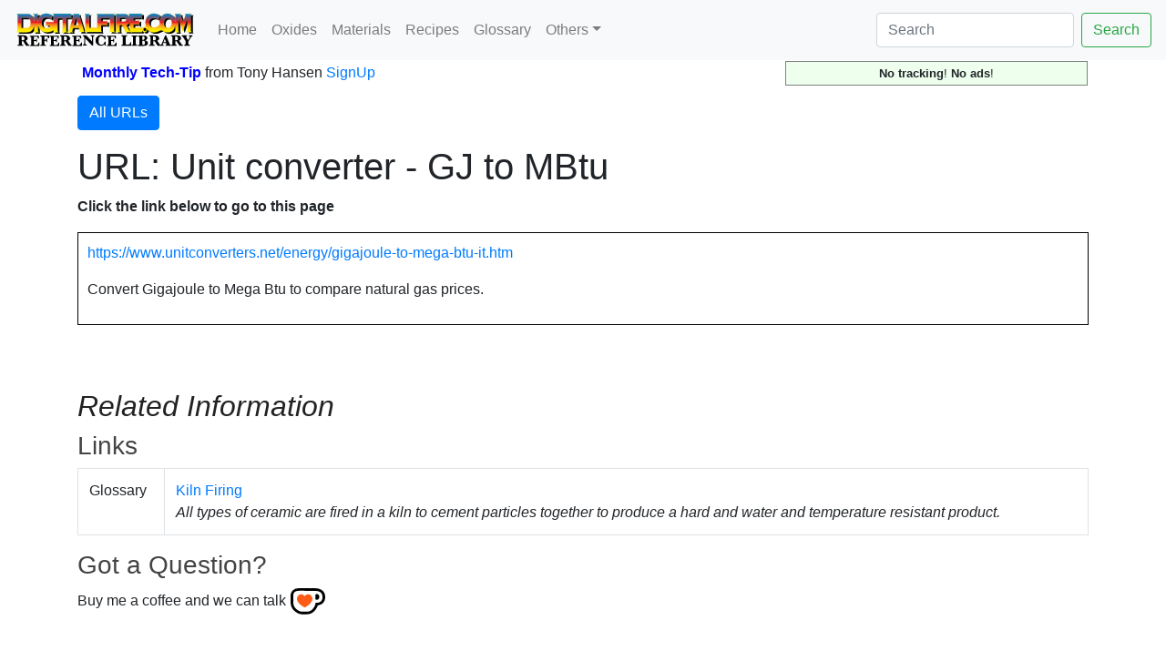

--- FILE ---
content_type: text/html; charset=UTF-8
request_url: https://digitalfire.com/url/3284
body_size: 74004
content:
<!DOCTYPE html>
<html lang="en">
<head>
<meta charset="utf-8">
<meta name="viewport" content="width=device-width, initial-scale=1.0">
<meta name="theme-color" content="#ffffff">
<link rel="icon" href="/favicon.svg" temp="test">
<link rel="mask-icon" href="/mask-icon.svg" color="#000000">
<link rel="apple-touch-icon" href="/apple-touch-icon.png">
<link rel="manifest" href="/manifest.json">
<title>Unit converter - GJ to MBtu</title>
<link rel="stylesheet" href="https://cdn.jsdelivr.net/npm/bootstrap@4.5.3/dist/css/bootstrap.min.css" integrity="sha384-TX8t27EcRE3e/ihU7zmQxVncDAy5uIKz4rEkgIXeMed4M0jlfIDPvg6uqKI2xXr2" crossorigin="anonymous">
<meta name="author" content="Tony Hansen">
<meta name="description" content="URL: Unit converter - GJ to MBtu">
<style>
.flexinline { width: 50%; height: auto; clear:left; margin: 10px 0px 10px 10px; border: thin solid #dddddd; padding: 5px; }
@media (max-width: 640px) { .flexinline { width: 100%; height: auto; margin: 10px 10px 10px 10px; border: thin solid #dddddd; padding: 5px; } }
.flexright50 { width: 50%; height: auto; float: right; margin: 5px 0px 10px 10px; border: thin solid #dddddd; padding: 5px; }
@media (max-width: 640px) { .flexright50 { width: 100%; height: auto; margin: 10px 10px 10px 10px; border: thin solid #dddddd; padding: 5px; } }
.flexright33 { width: 33%; height: auto; float: right; margin: 5px 0px 10px 10px; border: thin solid #dddddd; padding: 5px; }
@media (max-width: 640px) { .flexright33 { width: 100%; height: auto; margin: 10px 10px 10px 10px; border: thin solid #dddddd; padding: 5px; } }
.flexright25 { width: 25%; height: auto; float: right; margin: 5px 0px 10px 10px; border: thin solid #dddddd; padding: 5px; }
@media (max-width: 640px) { .flexright25 { width: 100%; height: auto; margin: 10px 10px 10px 10px; border: thin solid #dddddd; padding: 5px; } }
.flexleft50 { width: 50%; height: auto; float: left; margin: 5px 15px 10px 0px; border: thin solid #dddddd; padding: 5px; }
@media (max-width: 640px) { .flexleft50 { width: 100%; height: auto; margin: 5px 10px 10px 0px; border: none; padding: none; } }
.flexleft33 { width: 33%; height: auto; float: left; margin: 5px 10px 10px 0px; border: thin solid #dddddd; padding: 5px; }
@media (max-width: 640px) { .flexleft33 { width: 100%; height: auto; margin: 5px 10px 10px 0px; border: thin solid #dddddd; padding: 5px; } }
.flexleft25 { width: 25%; height: auto; float: left; margin: 5px 10px 10px 0px; border: thin solid #dddddd; padding: 5px; }
@media (max-width: 640px) { .flexleft25 { width: 100%; height: auto; margin: 5px 10px 10px 0px; border: thin solid #dddddd; padding: 5px; } }
.pictureseries { overflow:scroll; width:auto; height:200px; float:left; margin: 5px 10px 10px 0px; padding: 5px; font-size:60%; font-style:italic;}
@media (max-width: 640px) { .pictureseries { overflow:scroll; width:auto; height:200px; float:left; margin: 5px 10px 10px 0px; border: padding: 5px; font-size:60%; font-style:italic;} }
.L2 { margin-left:0px; }
.L3 { margin-left:20px; color:#222222; }
.L4 { margin-left:40px; color:#444444; }
.L5 { margin-left:60px; color:#666666; }
.L6 { margin-left:60px; color:#888888; }
h2 { color:#222222; }
h3 { color:#444444; }
h4 { color:#666666; }
h5 { color:#888888; }

</style>

<meta name="google-site-verification" content="wquYW_n-3QEfIzDfV--8ElUewf7TIt04RGo55GfZySU" />
<meta name="have-i-been-pwned-verification" value="9223dcee7de5c9622c2a2abcff4adc81">
<script>
function validateForm() {
	var x = document.forms["emailform1"]["name1"].value;
	var r = true;
	if (x == "") { // alert("A name is required."); 
		document.getElementById("name1").textContent="Name Required";
		document.getElementById("name1").style.color="red";
		// document.emailform1.name1.focus() ; # does not work, should be getelementbyid
		r = false; 
	} else {
		document.getElementById("name1").textContent="Name";
		document.getElementById("name1").style.color="black";
	}
	if (document.forms["emailform1"]["subject1"].value == "") { 
		document.getElementById("subject1").textContent="Subject Required";
		document.getElementById("subject1").style.color="red";
		r = false; 
	} else {
		document.getElementById("subject1").textContent="Subject";
		document.getElementById("subject1").style.color="black";
	}			
	if (document.forms["emailform1"]["msg1"].value == "") { 
		document.getElementById("msg1").textContent="Message Required";
		document.getElementById("msg1").style.color="red";
		// alert("A message is required."); 
		r = false; 
	} else {
		document.getElementById("msg1").textContent="Message";
		document.getElementById("msg1").style.color="black";
	}
	var emailID = document.emailform1.email1.value;
	atpos = emailID.indexOf("@");
	dotpos = emailID.lastIndexOf(".");
	if (atpos < 1 || ( dotpos - atpos < 2 )) {
		document.getElementById("email1").textContent="Email Address Appears Invalid!";
		document.getElementById("email1").style.color="red";
		// alert("Your email address appears invalid.")
		r = false;
	} else {
		document.getElementById("email1").textContent="Email Address";
		document.getElementById("email1").style.color="black";
	}
	// Send the form
	if (r == false) return false;
	document.forms["emailform1"].submit();
}
</script>
</head>
<body>
<nav class="navbar navbar-expand-lg navbar-light bg-light">
	<a name="pagetop" class="navbar-brand" href="https://digitalfire.com/home"><img src="/4sight/images/ReferenceLibrary.svg" height="40" alt=""></a>
	<button class="navbar-toggler" type="button" data-toggle="collapse" data-target="#navbarSupportedContent" aria-controls="navbarSupportedContent" aria-expanded="false" aria-label="Toggle navigation">
		<span class="navbar-toggler-icon"></span>
	</button>
	<div class="collapse navbar-collapse" id="navbarSupportedContent">
		<ul class="navbar-nav mr-auto">
			<li class="nav-item"><a class="nav-link" href="/home">Home</a></li>
			<li class="nav-item"><a class="nav-link" href="/oxide/list">Oxides</a></li>
			<li class="nav-item"><a class="nav-link" href="/material/list">Materials</a></li>
			<li class="nav-item"><a class="nav-link" href="/recipe/list">Recipes</a></li>
			<li class="nav-item"><a class="nav-link" href="/glossary/list">Glossary</a></li>
			<li class="nav-item dropdown">
				<a class="nav-link dropdown-toggle" href="#" id="navbarDropdown" role="button" data-toggle="dropdown" aria-haspopup="true" aria-expanded="false">Others</a>
				<div class="dropdown-menu" aria-labelledby="navbarDropdown">
					<a class="dropdown-item" href="/article/list">Articles</a>
					<a class="dropdown-item" href="/hazard/list">Hazards</a>
					<a class="dropdown-item" href="/mineral/list">Minerals</a>
					<a class="dropdown-item" href="/property/list">Properties</a>
					<a class="dropdown-item" href="/schedule/list">Firing Schedules</a>
					<a class="dropdown-item" href="/temperature/list">Temperatures</a>
					<a class="dropdown-item" href="/trouble/list">Troubles</a>
					<a class="dropdown-item" href="/test/list">Tests</a>
					<a class="dropdown-item" href="/video/list">Media</a>
					<a class="dropdown-item" href="/picture/list">Pictures</a>
					<a class="dropdown-item" href="/typecode/list">Typecodes</a>
					<a class="dropdown-item" href="/project/list">Projects</a>
					<a class="dropdown-item" href="/consultants/list">Consultants</a>
					<a class="dropdown-item" href="/schools/list">Schools</a>
					<a class="dropdown-item" href="/stores/list">Stores</a>
					<a class="dropdown-item" href="/potterytony/list">Don't Buy-A-Mug</a>
					<div class="dropdown-divider"></div>
					<div class="dropdown-divider"></div>
					<a class="dropdown-item" href="https://digitalfire.com">https://digitalfire.com</a>
					<a class="dropdown-item" href="https://insight-live.com">Insight-Live.com</a>
					<a class="dropdown-item" href="https://digitalfire.com">Sign-Up</a>
				</div>
			</li>
		</ul>
		<form class="form-inline my-2 my-lg-0" action="https://digitalfire.com/index.php?searcharea=url" accept-charset="UTF-8" method="post">
		<input name="searchfor" title="Search from home to search in all areas" maxlength="20" class="form-control mr-sm-2" aria-label="Search" placeholder="Search" autocorrect="off" autocapitalize="off" type="search" value=""><button class="btn btn-outline-success my-2 my-sm-0" type="submit" name="searchbutton">Search</button>
		</form>
	</div>
</nav>
<div class="container"><table style="width:100%; margin-bottom:10px;"><tr><td style="vertical-align:middle;"></td><td style="vertical-align:middle;"><b style="color:blue;"><a name="nlsignup">Monthly Tech-Tip</b> <nobr>from Tony Hansen</nobr> <a href="/index.php">SignUp</a></td><td style="text-align:right; vertical-align:middle;"><p style="font-size:80%; text-align:center; border:thin solid grey; margin:0px; padding:3px 5px 3px 5px; background-color:#eeffee;"><b>No tracking</b>! <b>No ads</b>!</p></td><tr></table><p><a class="btn btn-primary" data-toggle="collapse" href="#collapse1" role="button" aria-expanded="false" aria-controls="collapse1">All URLs</a></p>
<div class="collapse" id="collapse1" style="margin-bottom:15px;"><nobr><a title=" https://insight-live.com/insight/share.php?z=jxpSEPKSku" href="https://digitalfire.com/url/3547">3547</a> |</nobr> <nobr><a title="A boy making a very large Tandoor" href="https://digitalfire.com/url/3487">3487</a> |</nobr> <nobr><a title="cmc-salts.com/home.htm" href="https://digitalfire.com/url/254">254</a> |</nobr> <nobr><a title="Hosokawa Mikro ACM" href="https://digitalfire.com/url/3703">3703</a> |</nobr> <nobr><a title="http://216.239.33.104/search?q=cache:Ai8sbYmKGqEJ:www.asm-intl.org/pdf/spotlights/6702_Ch1_web.pdf+Co-efficient+of+Linear+Expansion+ceramics&hl=en&ie=UTF-8" href="https://digitalfire.com/url/203">203</a> |</nobr> <nobr><a title="http://ablerefractory.com/" href="https://digitalfire.com/url/932">932</a> |</nobr> <nobr><a title="http://ablerefractory.com/about_us.htm" href="https://digitalfire.com/url/2742">2742</a> |</nobr> <nobr><a title="http://ablerefractory.com/refractoryproducts.htm" href="https://digitalfire.com/url/2743">2743</a> |</nobr> <nobr><a title="http://activeminerals.com/" href="https://digitalfire.com/url/809">809</a> |</nobr> <nobr><a title="http://activeminerals.com/about-us/" href="https://digitalfire.com/url/1743">1743</a> |</nobr> <nobr><a title="http://activeminerals.com/products/" href="https://digitalfire.com/url/1744">1744</a> |</nobr> <nobr><a title="http://activeminerals.com/products/attapulgite/" href="https://digitalfire.com/url/285">285</a> |</nobr> <nobr><a title="http://activeminerals.com/products/attapulgite/" href="https://digitalfire.com/url/290">290</a> |</nobr> <nobr><a title="http://activeminerals.com/PRODUCTS/ATTAPULGITE/" href="https://digitalfire.com/url/1598">1598</a> |</nobr> <nobr><a title="http://albanyslip.com" href="https://digitalfire.com/url/1340">1340</a> |</nobr> <nobr><a title="http://albertaslip.com" href="https://digitalfire.com/url/380">380</a> |</nobr> <nobr><a title="http://appliedceramics.com/" href="https://digitalfire.com/url/765">765</a> |</nobr> <nobr><a title="http://appliedceramics.com/our-company/" href="https://digitalfire.com/url/2558">2558</a> |</nobr> <nobr><a title="http://appliedceramics.com/product-lines/" href="https://digitalfire.com/url/2559">2559</a> |</nobr> <nobr><a title="http://appliedminerals.com/" href="https://digitalfire.com/url/1393">1393</a> |</nobr> <nobr><a title="http://appliedminerals.com/site/about-applied-minerals" href="https://digitalfire.com/url/1927">1927</a> |</nobr> <nobr><a title="http://appliedminerals.com/site/our-products" href="https://digitalfire.com/url/1928">1928</a> |</nobr> <nobr><a title="http://aqua-calc.com/calculate/volume-to-weight" href="https://digitalfire.com/url/1642">1642</a> |</nobr> <nobr><a title="http://arkimya.com.tr/anasayfa" href="https://digitalfire.com/url/2892">2892</a> |</nobr> <nobr><a title="http://basstechintl.com/about-us/" href="https://digitalfire.com/url/2026">2026</a> |</nobr> <nobr><a title="http://basstechintl.com/products/" href="https://digitalfire.com/url/2620">2620</a> |</nobr> <nobr><a title="http://basstechintl.com/products/" href="https://digitalfire.com/url/2027">2027</a> |</nobr> <nobr><a title="http://blythecolours.weebly.com/" href="https://digitalfire.com/url/566">566</a> |</nobr> <nobr><a title="http://books.google.com.mx/books?id=imMJJP5T5rsC&pg=PA1&dq=atacama+ulexita&hl=en&source=gbs_toc_r&cad=0_0&sig=ACfU3U0YJ6EFEsU4i1AV_OTWU-u3XwA-XA#PPR15,M1" href="https://digitalfire.com/url/1139">1139</a> |</nobr> <nobr><a title="http://bsclab.com" href="https://digitalfire.com/url/1692">1692</a> |</nobr> <nobr><a title="http://buildnaturally.blogspot.ca/2013/06/build-clay-cob-oven-in-your-yard.html" href="https://digitalfire.com/url/2626">2626</a> |</nobr> <nobr><a title="http://burgesspigment.com" href="https://digitalfire.com/url/1181">1181</a> |</nobr> <nobr><a title="http://burgesspigment.com/BurgessWebsite.nsf/ICEBERG.pdf?OpenFileResource" href="https://digitalfire.com/url/1182">1182</a> |</nobr> <nobr><a title="http://caspian-polymer.com/product/index" href="https://digitalfire.com/url/2872">2872</a> |</nobr> <nobr><a title="http://cen.acs.org/articles/95/web/2017/06/Sunlight-surprise-raises-cadmium-pollution-risk.html" href="https://digitalfire.com/url/1549">1549</a> |</nobr> <nobr><a title="http://ceramicartsdaily.org/ceramic-glaze-recipes/glaze-chemistry-ceramic-glaze-recipes-2/leaving-bariumville-replacing-barium-carbonate-in-cone-10-glazes/" href="https://digitalfire.com/url/1415">1415</a> |</nobr> <nobr><a title="http://ceramics.sdsu.edu/glazedatabase.html" href="https://digitalfire.com/url/388">388</a> |</nobr> <nobr><a title="http://ceramics.sibelcotools.com/tiles/porcelain-tiles/feldspar/" href="https://digitalfire.com/url/1620">1620</a> |</nobr> <nobr><a title="http://ceramicstoday.glazy.org/articles/oilspot.html" href="https://digitalfire.com/url/2604">2604</a> |</nobr> <nobr><a title="http://cermatpro.com/" href="https://digitalfire.com/url/701">701</a> |</nobr> <nobr><a title="http://cetco.com/business-segments/performance-materials/american-colloid-company" href="https://digitalfire.com/url/3055">3055</a> |</nobr> <nobr><a title="http://chrysanthos.com/about-us/" href="https://digitalfire.com/url/1127">1127</a> |</nobr> <nobr><a title="http://chuangsenkeji.com/" href="https://digitalfire.com/url/958">958</a> |</nobr> <nobr><a title="http://chuangsenkeji.com/list.asp?classid=32" href="https://digitalfire.com/url/2992">2992</a> |</nobr> <nobr><a title="http://chuangsenkeji.com/list.asp?classid=42" href="https://digitalfire.com/url/2993">2993</a> |</nobr> <nobr><a title="http://citiblue.com/" href="https://digitalfire.com/url/808">808</a> |</nobr> <nobr><a title="http://citiblue.com/#products" href="https://digitalfire.com/url/2874">2874</a> |</nobr> <nobr><a title="http://citiblue.com/company-profile/" href="https://digitalfire.com/url/2873">2873</a> |</nobr> <nobr><a title="http://concretepetrography.com/" href="https://digitalfire.com/url/1847">1847</a> |</nobr> <nobr><a title="http://cone6pots.ning.com/forum/topics/iron-glazes-and-achieving-red-color-in-oxidation" href="https://digitalfire.com/url/1575">1575</a> |</nobr> <nobr><a title="http://corporate.evonik.com" href="https://digitalfire.com/url/586">586</a> |</nobr> <nobr><a title="http://cs.alfred.edu/~maurojc/papers/microscopy/labreport5/" href="https://digitalfire.com/url/207">207</a> |</nobr> <nobr><a title="http://dar-techinc.com" href="https://digitalfire.com/url/673">673</a> |</nobr> <nobr><a title="http://digital.csic.es/bitstream/10261/6391/1/23.pdf" href="https://digitalfire.com/url/1293">1293</a> |</nobr> <nobr><a title="http://dynacer.com" href="https://digitalfire.com/url/1071">1071</a> |</nobr> <nobr><a title="http://edgarminerals.com/Glass-Sand.html" href="https://digitalfire.com/url/1602">1602</a> |</nobr> <nobr><a title="http://elementis-specialties.com" href="https://digitalfire.com/url/1095">1095</a> |</nobr> <nobr><a title="http://en.chenxuchem.com/blank6.html" href="https://digitalfire.com/url/2855">2855</a> |</nobr> <nobr><a title="http://en.chenxuchem.com/Home.html" href="https://digitalfire.com/url/2853">2853</a> |</nobr> <nobr><a title="http://en.chenxuchem.com/intro/1.html" href="https://digitalfire.com/url/2854">2854</a> |</nobr> <nobr><a title="http://en.cqbosai.com/index.php" href="https://digitalfire.com/url/637">637</a> |</nobr> <nobr><a title="http://en.cqbosai.com/index.php/about" href="https://digitalfire.com/url/2409">2409</a> |</nobr> <nobr><a title="http://en.cqbosai.com/index.php/product" href="https://digitalfire.com/url/2410">2410</a> |</nobr> <nobr><a title="http://en.foryoumedical.com/" href="https://digitalfire.com/url/720">720</a> |</nobr> <nobr><a title="http://en.foryoumedical.com/about.html" href="https://digitalfire.com/url/3051">3051</a> |</nobr> <nobr><a title="http://en.m.wikipedia.org/wiki/Flexural_strength" href="https://digitalfire.com/url/1399">1399</a> |</nobr> <nobr><a title="http://en.m.wikipedia.org/wiki/Luke_Lindoe" href="https://digitalfire.com/url/1440">1440</a> |</nobr> <nobr><a title="http://en.m.wikipedia.org/wiki/Sintering" href="https://digitalfire.com/url/1383">1383</a> |</nobr> <nobr><a title="http://en.sdyl.com.cn/" href="https://digitalfire.com/url/695">695</a> |</nobr> <nobr><a title="http://en.sdyl.com.cn/about1.html" href="https://digitalfire.com/url/2768">2768</a> |</nobr> <nobr><a title="http://en.sdyl.com.cn/intro/1.html" href="https://digitalfire.com/url/2767">2767</a> |</nobr> <nobr><a title="http://en.tianshinet.com/" href="https://digitalfire.com/url/2074">2074</a> |</nobr> <nobr><a title="http://en.tianshinet.com/intro/1.html" href="https://digitalfire.com/url/2686">2686</a> |</nobr> <nobr><a title="http://en.wikipedia.org/wiki/Albite" href="https://digitalfire.com/url/492">492</a> |</nobr> <nobr><a title="http://en.wikipedia.org/wiki/Allophane" href="https://digitalfire.com/url/480">480</a> |</nobr> <nobr><a title="http://en.wikipedia.org/wiki/Amblygonite" href="https://digitalfire.com/url/495">495</a> |</nobr> <nobr><a title="http://en.wikipedia.org/wiki/Anatase" href="https://digitalfire.com/url/310">310</a> |</nobr> <nobr><a title="http://en.wikipedia.org/wiki/Andalusite" href="https://digitalfire.com/url/313">313</a> |</nobr> <nobr><a title="http://en.wikipedia.org/wiki/Anorthoclase" href="https://digitalfire.com/url/473">473</a> |</nobr> <nobr><a title="http://en.wikipedia.org/wiki/Anorthosite" href="https://digitalfire.com/url/474">474</a> |</nobr> <nobr><a title="http://en.wikipedia.org/wiki/Antimony_trioxide" href="https://digitalfire.com/url/450">450</a> |</nobr> <nobr><a title="http://en.wikipedia.org/wiki/Apatite" href="https://digitalfire.com/url/314">314</a> |</nobr> <nobr><a title="http://en.wikipedia.org/wiki/Aplite" href="https://digitalfire.com/url/475">475</a> |</nobr> <nobr><a title="http://en.wikipedia.org/wiki/Aragonite" href="https://digitalfire.com/url/521">521</a> |</nobr> <nobr><a title="http://en.wikipedia.org/wiki/Arsenic_trioxide" href="https://digitalfire.com/url/455">455</a> |</nobr> <nobr><a title="http://en.wikipedia.org/wiki/Asbestos" href="https://digitalfire.com/url/486">486</a> |</nobr> <nobr><a title="http://en.wikipedia.org/wiki/Azurite" href="https://digitalfire.com/url/469">469</a> |</nobr> <nobr><a title="http://en.wikipedia.org/wiki/Baddeleyite" href="https://digitalfire.com/url/481">481</a> |</nobr> <nobr><a title="http://en.wikipedia.org/wiki/Barium_carbonate" href="https://digitalfire.com/url/425">425</a> |</nobr> <nobr><a title="http://en.wikipedia.org/wiki/Barium_nitrate" href="https://digitalfire.com/url/1129">1129</a> |</nobr> <nobr><a title="http://en.wikipedia.org/wiki/Barium_sulphate" href="https://digitalfire.com/url/466">466</a> |</nobr> <nobr><a title="http://en.wikipedia.org/wiki/Barytes" href="https://digitalfire.com/url/467">467</a> |</nobr> <nobr><a title="http://en.wikipedia.org/wiki/Bastnaesite" href="https://digitalfire.com/url/482">482</a> |</nobr> <nobr><a title="http://en.wikipedia.org/wiki/Bauxite" href="https://digitalfire.com/url/316">316</a> |</nobr> <nobr><a title="http://en.wikipedia.org/wiki/Bentonite" href="https://digitalfire.com/url/1132">1132</a> |</nobr> <nobr><a title="http://en.wikipedia.org/wiki/Berthierite" href="https://digitalfire.com/url/468">468</a> |</nobr> <nobr><a title="http://en.wikipedia.org/wiki/Beryl" href="https://digitalfire.com/url/445">445</a> |</nobr> <nobr><a title="http://en.wikipedia.org/wiki/Beryllium_oxide" href="https://digitalfire.com/url/446">446</a> |</nobr> <nobr><a title="http://en.wikipedia.org/wiki/Biotite" href="https://digitalfire.com/url/477">477</a> |</nobr> <nobr><a title="http://en.wikipedia.org/wiki/Bismuth(III)_oxide" href="https://digitalfire.com/url/448">448</a> |</nobr> <nobr><a title="http://en.wikipedia.org/wiki/Boracite" href="https://digitalfire.com/url/472">472</a> |</nobr> <nobr><a title="http://en.wikipedia.org/wiki/Borax" href="https://digitalfire.com/url/315">315</a> |</nobr> <nobr><a title="http://en.wikipedia.org/wiki/Bornite" href="https://digitalfire.com/url/471">471</a> |</nobr> <nobr><a title="http://en.wikipedia.org/wiki/Boron_nitride" href="https://digitalfire.com/url/439">439</a> |</nobr> <nobr><a title="http://en.wikipedia.org/wiki/Brookite" href="https://digitalfire.com/url/311">311</a> |</nobr> <nobr><a title="http://en.wikipedia.org/wiki/Brucite" href="https://digitalfire.com/url/484">484</a> |</nobr> <nobr><a title="http://en.wikipedia.org/wiki/Cadmium_oxide" href="https://digitalfire.com/url/447">447</a> |</nobr> <nobr><a title="http://en.wikipedia.org/wiki/Cadmium_pigments" href="https://digitalfire.com/url/1325">1325</a> |</nobr> <nobr><a title="http://en.wikipedia.org/wiki/Cadmium_Sulfide" href="https://digitalfire.com/url/440">440</a> |</nobr> <nobr><a title="http://en.wikipedia.org/wiki/Calcite" href="https://digitalfire.com/url/518">518</a> |</nobr> <nobr><a title="http://en.wikipedia.org/wiki/Calcium_fluoride" href="https://digitalfire.com/url/442">442</a> |</nobr> <nobr><a title="http://en.wikipedia.org/wiki/Calcium_oxide" href="https://digitalfire.com/url/378">378</a> |</nobr> <nobr><a title="http://en.wikipedia.org/wiki/Calcium_silicate" href="https://digitalfire.com/url/443">443</a> |</nobr> <nobr><a title="http://en.wikipedia.org/wiki/Calcium_sulfate" href="https://digitalfire.com/url/1288">1288</a> |</nobr> <nobr><a title="http://en.wikipedia.org/wiki/Calcium_sulfide" href="https://digitalfire.com/url/444">444</a> |</nobr> <nobr><a title="http://en.wikipedia.org/wiki/CaO" href="https://digitalfire.com/url/1283">1283</a> |</nobr> <nobr><a title="http://en.wikipedia.org/wiki/Carboxymethyl_cellulose" href="https://digitalfire.com/url/1374">1374</a> |</nobr> <nobr><a title="http://en.wikipedia.org/wiki/CAS_registry_number" href="https://digitalfire.com/url/1171">1171</a> |</nobr> <nobr><a title="http://en.wikipedia.org/wiki/Cassiterite" href="https://digitalfire.com/url/461">461</a> |</nobr> <nobr><a title="http://en.wikipedia.org/wiki/Celadon" href="https://digitalfire.com/url/420">420</a> |</nobr> <nobr><a title="http://en.wikipedia.org/wiki/Celsian" href="https://digitalfire.com/url/465">465</a> |</nobr> <nobr><a title="http://en.wikipedia.org/wiki/Ceramic_chemistry" href="https://digitalfire.com/url/424">424</a> |</nobr> <nobr><a title="http://en.wikipedia.org/wiki/Cerium_Oxide" href="https://digitalfire.com/url/451">451</a> |</nobr> <nobr><a title="http://en.wikipedia.org/wiki/Cerussite" href="https://digitalfire.com/url/464">464</a> |</nobr> <nobr><a title="http://en.wikipedia.org/wiki/Chalcedony" href="https://digitalfire.com/url/462">462</a> |</nobr> <nobr><a title="http://en.wikipedia.org/wiki/Chlorite_group" href="https://digitalfire.com/url/487">487</a> |</nobr> <nobr><a title="http://en.wikipedia.org/wiki/Chromaticity" href="https://digitalfire.com/url/1270">1270</a> |</nobr> <nobr><a title="http://en.wikipedia.org/wiki/Chromium_trioxide" href="https://digitalfire.com/url/423">423</a> |</nobr> <nobr><a title="http://en.wikipedia.org/wiki/Chromium(III)_oxide" href="https://digitalfire.com/url/1177">1177</a> |</nobr> <nobr><a title="http://en.wikipedia.org/wiki/Chrysotile" href="https://digitalfire.com/url/485">485</a> |</nobr> <nobr><a title="http://en.wikipedia.org/wiki/CMYK_color_model" href="https://digitalfire.com/url/1275">1275</a> |</nobr> <nobr><a title="http://en.wikipedia.org/wiki/Cobalt(II)_oxide" href="https://digitalfire.com/url/459">459</a> |</nobr> <nobr><a title="http://en.wikipedia.org/wiki/Colemanite" href="https://digitalfire.com/url/317">317</a> |</nobr> <nobr><a title="http://en.wikipedia.org/wiki/Copper_Carbonate" href="https://digitalfire.com/url/449">449</a> |</nobr> <nobr><a title="http://en.wikipedia.org/wiki/Copper(II)_hydroxide" href="https://digitalfire.com/url/419">419</a> |</nobr> <nobr><a title="http://en.wikipedia.org/wiki/Copper(II)_oxide" href="https://digitalfire.com/url/370">370</a> |</nobr> <nobr><a title="http://en.wikipedia.org/wiki/Cordierite" href="https://digitalfire.com/url/1441">1441</a> |</nobr> <nobr><a title="http://en.wikipedia.org/wiki/Corundum" href="https://digitalfire.com/url/458">458</a> |</nobr> <nobr><a title="http://en.wikipedia.org/wiki/Cristobalite" href="https://digitalfire.com/url/318">318</a> |</nobr> <nobr><a title="http://en.wikipedia.org/wiki/Cryolite" href="https://digitalfire.com/url/319">319</a> |</nobr> <nobr><a title="http://en.wikipedia.org/wiki/Crystal" href="https://digitalfire.com/url/418">418</a> |</nobr> <nobr><a title="http://en.wikipedia.org/wiki/Defoamer" href="https://digitalfire.com/url/1410">1410</a> |</nobr> <nobr><a title="http://en.wikipedia.org/wiki/Dextrin" href="https://digitalfire.com/url/1372">1372</a> |</nobr> <nobr><a title="http://en.wikipedia.org/wiki/Diaspore" href="https://digitalfire.com/url/320">320</a> |</nobr> <nobr><a title="http://en.wikipedia.org/wiki/Diatomite" href="https://digitalfire.com/url/322">322</a> |</nobr> <nobr><a title="http://en.wikipedia.org/wiki/Efflorescence" href="https://digitalfire.com/url/497">497</a> |</nobr> <nobr><a title="http://en.wikipedia.org/wiki/Eutectic" href="https://digitalfire.com/url/371">371</a> |</nobr> <nobr><a title="http://en.wikipedia.org/wiki/Feldspar" href="https://digitalfire.com/url/308">308</a> |</nobr> <nobr><a title="http://en.wikipedia.org/wiki/Feldspar" href="https://digitalfire.com/url/309">309</a> |</nobr> <nobr><a title="http://en.wikipedia.org/wiki/Flint" href="https://digitalfire.com/url/1184">1184</a> |</nobr> <nobr><a title="http://en.wikipedia.org/wiki/Fluorine" href="https://digitalfire.com/url/383">383</a> |</nobr> <nobr><a title="http://en.wikipedia.org/wiki/Fluorspar" href="https://digitalfire.com/url/323">323</a> |</nobr> <nobr><a title="http://en.wikipedia.org/wiki/Fuller%27s_earth" href="https://digitalfire.com/url/1161">1161</a> |</nobr> <nobr><a title="http://en.wikipedia.org/wiki/Galena" href="https://digitalfire.com/url/324">324</a> |</nobr> <nobr><a title="http://en.wikipedia.org/wiki/Gibbsite" href="https://digitalfire.com/url/456">456</a> |</nobr> <nobr><a title="http://en.wikipedia.org/wiki/Glass" href="https://digitalfire.com/url/417">417</a> |</nobr> <nobr><a title="http://en.wikipedia.org/wiki/Glass_transition" href="https://digitalfire.com/url/1439">1439</a> |</nobr> <nobr><a title="http://en.wikipedia.org/wiki/Granite" href="https://digitalfire.com/url/1286">1286</a> |</nobr> <nobr><a title="http://en.wikipedia.org/wiki/Gum_arabic" href="https://digitalfire.com/url/1371">1371</a> |</nobr> <nobr><a title="http://en.wikipedia.org/wiki/Gypsum" href="https://digitalfire.com/url/496">496</a> |</nobr> <nobr><a title="http://en.wikipedia.org/wiki/Halloysite" href="https://digitalfire.com/url/531">531</a> |</nobr> <nobr><a title="http://en.wikipedia.org/wiki/Hectorite" href="https://digitalfire.com/url/1191">1191</a> |</nobr> <nobr><a title="http://en.wikipedia.org/wiki/Hematite" href="https://digitalfire.com/url/501">501</a> |</nobr> <nobr><a title="http://en.wikipedia.org/wiki/Hydrated_lime" href="https://digitalfire.com/url/379">379</a> |</nobr> <nobr><a title="http://en.wikipedia.org/wiki/Hydroboracite" href="https://digitalfire.com/url/498">498</a> |</nobr> <nobr><a title="http://en.wikipedia.org/wiki/Hydromagnesite" href="https://digitalfire.com/url/409">409</a> |</nobr> <nobr><a title="http://en.wikipedia.org/wiki/Illite" href="https://digitalfire.com/url/305">305</a> |</nobr> <nobr><a title="http://en.wikipedia.org/wiki/Ilmenite" href="https://digitalfire.com/url/325">325</a> |</nobr> <nobr><a title="http://en.wikipedia.org/wiki/Index_of_refraction" href="https://digitalfire.com/url/1151">1151</a> |</nobr> <nobr><a title="http://en.wikipedia.org/wiki/Iron_oxide" href="https://digitalfire.com/url/357">357</a> |</nobr> <nobr><a title="http://en.wikipedia.org/wiki/Iron_pyrite" href="https://digitalfire.com/url/493">493</a> |</nobr> <nobr><a title="http://en.wikipedia.org/wiki/Iron_silicate" href="https://digitalfire.com/url/1136">1136</a> |</nobr> <nobr><a title="http://en.wikipedia.org/wiki/Iron(III)_oxide" href="https://digitalfire.com/url/361">361</a> |</nobr> <nobr><a title="http://en.wikipedia.org/wiki/Kaolin" href="https://digitalfire.com/url/437">437</a> |</nobr> <nobr><a title="http://en.wikipedia.org/wiki/Kaolinite" href="https://digitalfire.com/url/299">299</a> |</nobr> <nobr><a title="http://en.wikipedia.org/wiki/Kernite" href="https://digitalfire.com/url/500">500</a> |</nobr> <nobr><a title="http://en.wikipedia.org/wiki/Kyanite" href="https://digitalfire.com/url/326">326</a> |</nobr> <nobr><a title="http://en.wikipedia.org/wiki/Labradorite" href="https://digitalfire.com/url/1336">1336</a> |</nobr> <nobr><a title="http://en.wikipedia.org/wiki/Laterite" href="https://digitalfire.com/url/457">457</a> |</nobr> <nobr><a title="http://en.wikipedia.org/wiki/Lepidolite" href="https://digitalfire.com/url/327">327</a> |</nobr> <nobr><a title="http://en.wikipedia.org/wiki/Leucite" href="https://digitalfire.com/url/491">491</a> |</nobr> <nobr><a title="http://en.wikipedia.org/wiki/Lignosulfonates" href="https://digitalfire.com/url/1377">1377</a> |</nobr> <nobr><a title="http://en.wikipedia.org/wiki/Lime_kiln" href="https://digitalfire.com/url/441">441</a> |</nobr> <nobr><a title="http://en.wikipedia.org/wiki/Limestone" href="https://digitalfire.com/url/520">520</a> |</nobr> <nobr><a title="http://en.wikipedia.org/wiki/Limonite" href="https://digitalfire.com/url/503">503</a> |</nobr> <nobr><a title="http://en.wikipedia.org/wiki/Liquid_limit" href="https://digitalfire.com/url/1150">1150</a> |</nobr> <nobr><a title="http://en.wikipedia.org/wiki/List_of_minerals" href="https://digitalfire.com/url/298">298</a> |</nobr> <nobr><a title="http://en.wikipedia.org/wiki/Litharge" href="https://digitalfire.com/url/1396">1396</a> |</nobr> <nobr><a title="http://en.wikipedia.org/wiki/Lithium_carbonate" href="https://digitalfire.com/url/399">399</a> |</nobr> <nobr><a title="http://en.wikipedia.org/wiki/Lithium_fluoride" href="https://digitalfire.com/url/1446">1446</a> |</nobr> <nobr><a title="http://en.wikipedia.org/wiki/Magnesite" href="https://digitalfire.com/url/328">328</a> |</nobr> <nobr><a title="http://en.wikipedia.org/wiki/Magnesium_oxide" href="https://digitalfire.com/url/411">411</a> |</nobr> <nobr><a title="http://en.wikipedia.org/wiki/Magnetite" href="https://digitalfire.com/url/1135">1135</a> |</nobr> <nobr><a title="http://en.wikipedia.org/wiki/Malachite" href="https://digitalfire.com/url/470">470</a> |</nobr> <nobr><a title="http://en.wikipedia.org/wiki/Manganite" href="https://digitalfire.com/url/505">505</a> |</nobr> <nobr><a title="http://en.wikipedia.org/wiki/Mesh_(scale)" href="https://digitalfire.com/url/1178">1178</a> |</nobr> <nobr><a title="http://en.wikipedia.org/wiki/Methylcellulose" href="https://digitalfire.com/url/1376">1376</a> |</nobr> <nobr><a title="http://en.wikipedia.org/wiki/Mica" href="https://digitalfire.com/url/306">306</a> |</nobr> <nobr><a title="http://en.wikipedia.org/wiki/Mineral" href="https://digitalfire.com/url/504">504</a> |</nobr> <nobr><a title="http://en.wikipedia.org/wiki/Minerals" href="https://digitalfire.com/url/408">408</a> |</nobr> <nobr><a title="http://en.wikipedia.org/wiki/Mohs_scale_of_mineral_hardness" href="https://digitalfire.com/url/1149">1149</a> |</nobr> <nobr><a title="http://en.wikipedia.org/wiki/Molybdenum_disulfide" href="https://digitalfire.com/url/1153">1153</a> |</nobr> <nobr><a title="http://en.wikipedia.org/wiki/Monazite" href="https://digitalfire.com/url/483">483</a> |</nobr> <nobr><a title="http://en.wikipedia.org/wiki/Montmorillonite" href="https://digitalfire.com/url/304">304</a> |</nobr> <nobr><a title="http://en.wikipedia.org/wiki/Mullite" href="https://digitalfire.com/url/507">507</a> |</nobr> <nobr><a title="http://en.wikipedia.org/wiki/Nacrite" href="https://digitalfire.com/url/488">488</a> |</nobr> <nobr><a title="http://en.wikipedia.org/wiki/Nepheline" href="https://digitalfire.com/url/329">329</a> |</nobr> <nobr><a title="http://en.wikipedia.org/wiki/Nickel_oxide_hydroxide#Nickel_oxide_hydroxide" href="https://digitalfire.com/url/1173">1173</a> |</nobr> <nobr><a title="http://en.wikipedia.org/wiki/Nontronite" href="https://digitalfire.com/url/489">489</a> |</nobr> <nobr><a title="http://en.wikipedia.org/wiki/Normal_distribution" href="https://digitalfire.com/url/1266">1266</a> |</nobr> <nobr><a title="http://en.wikipedia.org/wiki/Olivine" href="https://digitalfire.com/url/330">330</a> |</nobr> <nobr><a title="http://en.wikipedia.org/wiki/Orthoclase" href="https://digitalfire.com/url/302">302</a> |</nobr> <nobr><a title="http://en.wikipedia.org/wiki/Palygorskite" href="https://digitalfire.com/url/506">506</a> |</nobr> <nobr><a title="http://en.wikipedia.org/wiki/Pegmatite" href="https://digitalfire.com/url/1186">1186</a> |</nobr> <nobr><a title="http://en.wikipedia.org/wiki/Perlite" href="https://digitalfire.com/url/333">333</a> |</nobr> <nobr><a title="http://en.wikipedia.org/wiki/Petalite" href="https://digitalfire.com/url/331">331</a> |</nobr> <nobr><a title="http://en.wikipedia.org/wiki/Phlogopite" href="https://digitalfire.com/url/372">372</a> |</nobr> <nobr><a title="http://en.wikipedia.org/wiki/Phosphate_glass" href="https://digitalfire.com/url/1362">1362</a> |</nobr> <nobr><a title="http://en.wikipedia.org/wiki/Plagioclase" href="https://digitalfire.com/url/303">303</a> |</nobr> <nobr><a title="http://en.wikipedia.org/wiki/Plasticine" href="https://digitalfire.com/url/1426">1426</a> |</nobr> <nobr><a title="http://en.wikipedia.org/wiki/Polyethylene_glycol" href="https://digitalfire.com/url/1375">1375</a> |</nobr> <nobr><a title="http://en.wikipedia.org/wiki/Polyvinyl_alcohol" href="https://digitalfire.com/url/1373">1373</a> |</nobr> <nobr><a title="http://en.wikipedia.org/wiki/Potassium_carbonate" href="https://digitalfire.com/url/344">344</a> |</nobr> <nobr><a title="http://en.wikipedia.org/wiki/Potassium_dichromate" href="https://digitalfire.com/url/400">400</a> |</nobr> <nobr><a title="http://en.wikipedia.org/wiki/Potassium_nitrate" href="https://digitalfire.com/url/404">404</a> |</nobr> <nobr><a title="http://en.wikipedia.org/wiki/Pumicite" href="https://digitalfire.com/url/334">334</a> |</nobr> <nobr><a title="http://en.wikipedia.org/wiki/Pyrometric_cone" href="https://digitalfire.com/url/1188">1188</a> |</nobr> <nobr><a title="http://en.wikipedia.org/wiki/Pyrophyllite" href="https://digitalfire.com/url/332">332</a> |</nobr> <nobr><a title="http://en.wikipedia.org/wiki/Quartz" href="https://digitalfire.com/url/301">301</a> |</nobr> <nobr><a title="http://en.wikipedia.org/wiki/Quartz_inversion" href="https://digitalfire.com/url/369">369</a> |</nobr> <nobr><a title="http://en.wikipedia.org/wiki/Quartzite" href="https://digitalfire.com/url/463">463</a> |</nobr> <nobr><a title="http://en.wikipedia.org/wiki/Rhyolite" href="https://digitalfire.com/url/413">413</a> |</nobr> <nobr><a title="http://en.wikipedia.org/wiki/Rutile" href="https://digitalfire.com/url/312">312</a> |</nobr> <nobr><a title="http://en.wikipedia.org/wiki/Saponite" href="https://digitalfire.com/url/490">490</a> |</nobr> <nobr><a title="http://en.wikipedia.org/wiki/Screen_printing" href="https://digitalfire.com/url/1413">1413</a> |</nobr> <nobr><a title="http://en.wikipedia.org/wiki/Selenite" href="https://digitalfire.com/url/512">512</a> |</nobr> <nobr><a title="http://en.wikipedia.org/wiki/Selenium_oxide" href="https://digitalfire.com/url/453">453</a> |</nobr> <nobr><a title="http://en.wikipedia.org/wiki/Sepiolite" href="https://digitalfire.com/url/335">335</a> |</nobr> <nobr><a title="http://en.wikipedia.org/wiki/Sericite" href="https://digitalfire.com/url/511">511</a> |</nobr> <nobr><a title="http://en.wikipedia.org/wiki/Serpentine" href="https://digitalfire.com/url/510">510</a> |</nobr> <nobr><a title="http://en.wikipedia.org/wiki/Shale" href="https://digitalfire.com/url/509">509</a> |</nobr> <nobr><a title="http://en.wikipedia.org/wiki/Siderite" href="https://digitalfire.com/url/502">502</a> |</nobr> <nobr><a title="http://en.wikipedia.org/wiki/Silica" href="https://digitalfire.com/url/406">406</a> |</nobr> <nobr><a title="http://en.wikipedia.org/wiki/Silicate" href="https://digitalfire.com/url/416">416</a> |</nobr> <nobr><a title="http://en.wikipedia.org/wiki/Silicon_carbide" href="https://digitalfire.com/url/407">407</a> |</nobr> <nobr><a title="http://en.wikipedia.org/wiki/Sillimanite" href="https://digitalfire.com/url/494">494</a> |</nobr> <nobr><a title="http://en.wikipedia.org/wiki/Silt" href="https://digitalfire.com/url/365">365</a> |</nobr> <nobr><a title="http://en.wikipedia.org/wiki/Silver_chloride" href="https://digitalfire.com/url/1154">1154</a> |</nobr> <nobr><a title="http://en.wikipedia.org/wiki/Slate" href="https://digitalfire.com/url/508">508</a> |</nobr> <nobr><a title="http://en.wikipedia.org/wiki/Smectite" href="https://digitalfire.com/url/300">300</a> |</nobr> <nobr><a title="http://en.wikipedia.org/wiki/Soapstone" href="https://digitalfire.com/url/1433">1433</a> |</nobr> <nobr><a title="http://en.wikipedia.org/wiki/Sodalite" href="https://digitalfire.com/url/541">541</a> |</nobr> <nobr><a title="http://en.wikipedia.org/wiki/Sodium_bicarbonate" href="https://digitalfire.com/url/1313">1313</a> |</nobr> <nobr><a title="http://en.wikipedia.org/wiki/Sodium_carbonate" href="https://digitalfire.com/url/363">363</a> |</nobr> <nobr><a title="http://en.wikipedia.org/wiki/Sodium_hexametaphosphate" href="https://digitalfire.com/url/428">428</a> |</nobr> <nobr><a title="http://en.wikipedia.org/wiki/Sodium_nitrate" href="https://digitalfire.com/url/381">381</a> |</nobr> <nobr><a title="http://en.wikipedia.org/wiki/Sodium_selenite" href="https://digitalfire.com/url/452">452</a> |</nobr> <nobr><a title="http://en.wikipedia.org/wiki/Specific_gravity" href="https://digitalfire.com/url/1145">1145</a> |</nobr> <nobr><a title="http://en.wikipedia.org/wiki/Sphalerite" href="https://digitalfire.com/url/476">476</a> |</nobr> <nobr><a title="http://en.wikipedia.org/wiki/Spodumene" href="https://digitalfire.com/url/336">336</a> |</nobr> <nobr><a title="http://en.wikipedia.org/wiki/Stibnite" href="https://digitalfire.com/url/460">460</a> |</nobr> <nobr><a title="http://en.wikipedia.org/wiki/Strontium_carbonate" href="https://digitalfire.com/url/426">426</a> |</nobr> <nobr><a title="http://en.wikipedia.org/wiki/Sulfur" href="https://digitalfire.com/url/1287">1287</a> |</nobr> <nobr><a title="http://en.wikipedia.org/wiki/Sylvite" href="https://digitalfire.com/url/540">540</a> |</nobr> <nobr><a title="http://en.wikipedia.org/wiki/Talc" href="https://digitalfire.com/url/427">427</a> |</nobr> <nobr><a title="http://en.wikipedia.org/wiki/Terra_sigillata" href="https://digitalfire.com/url/1390">1390</a> |</nobr> <nobr><a title="http://en.wikipedia.org/wiki/Thermal_expansion" href="https://digitalfire.com/url/1284">1284</a> |</nobr> <nobr><a title="http://en.wikipedia.org/wiki/Tin_dioxide" href="https://digitalfire.com/url/429">429</a> |</nobr> <nobr><a title="http://en.wikipedia.org/wiki/Tin%28II%29_chloride" href="https://digitalfire.com/url/1280">1280</a> |</nobr> <nobr><a title="http://en.wikipedia.org/wiki/Titanium_Dioxide" href="https://digitalfire.com/url/430">430</a> |</nobr> <nobr><a title="http://en.wikipedia.org/wiki/Tremolite" href="https://digitalfire.com/url/307">307</a> |</nobr> <nobr><a title="http://en.wikipedia.org/wiki/Tricalcium_Phosphate" href="https://digitalfire.com/url/431">431</a> |</nobr> <nobr><a title="http://en.wikipedia.org/wiki/Tridymite" href="https://digitalfire.com/url/337">337</a> |</nobr> <nobr><a title="http://en.wikipedia.org/wiki/Trisodium_phosphate" href="https://digitalfire.com/url/433">433</a> |</nobr> <nobr><a title="http://en.wikipedia.org/wiki/Triuranium_octaoxide" href="https://digitalfire.com/url/454">454</a> |</nobr> <nobr><a title="http://en.wikipedia.org/wiki/Trona" href="https://digitalfire.com/url/516">516</a> |</nobr> <nobr><a title="http://en.wikipedia.org/wiki/Tungsten_disulfide" href="https://digitalfire.com/url/1155">1155</a> |</nobr> <nobr><a title="http://en.wikipedia.org/wiki/Tungsten(VI)_oxide" href="https://digitalfire.com/url/1156">1156</a> |</nobr> <nobr><a title="http://en.wikipedia.org/wiki/Ulexite" href="https://digitalfire.com/url/339">339</a> |</nobr> <nobr><a title="http://en.wikipedia.org/wiki/Uranyl_nitrate" href="https://digitalfire.com/url/1157">1157</a> |</nobr> <nobr><a title="http://en.wikipedia.org/wiki/Vanadinite" href="https://digitalfire.com/url/544">544</a> |</nobr> <nobr><a title="http://en.wikipedia.org/wiki/Vanadium(V)_oxide" href="https://digitalfire.com/url/434">434</a> |</nobr> <nobr><a title="http://en.wikipedia.org/wiki/Viscosity" href="https://digitalfire.com/url/1141">1141</a> |</nobr> <nobr><a title="http://en.wikipedia.org/wiki/Vivianite" href="https://digitalfire.com/url/1384">1384</a> |</nobr> <nobr><a title="http://en.wikipedia.org/wiki/White_lead" href="https://digitalfire.com/url/1137">1137</a> |</nobr> <nobr><a title="http://en.wikipedia.org/wiki/Willemite" href="https://digitalfire.com/url/543">543</a> |</nobr> <nobr><a title="http://en.wikipedia.org/wiki/Witherite" href="https://digitalfire.com/url/542">542</a> |</nobr> <nobr><a title="http://en.wikipedia.org/wiki/Wollastonite" href="https://digitalfire.com/url/435">435</a> |</nobr> <nobr><a title="http://en.wikipedia.org/wiki/Xanthan_gum" href="https://digitalfire.com/url/1389">1389</a> |</nobr> <nobr><a title="http://en.wikipedia.org/wiki/Zeolite" href="https://digitalfire.com/url/546">546</a> |</nobr> <nobr><a title="http://en.wikipedia.org/wiki/Zeta_potential" href="https://digitalfire.com/url/1273">1273</a> |</nobr> <nobr><a title="http://en.wikipedia.org/wiki/Zinc_borate" href="https://digitalfire.com/url/1416">1416</a> |</nobr> <nobr><a title="http://en.wikipedia.org/wiki/Zinc_carbonate" href="https://digitalfire.com/url/438">438</a> |</nobr> <nobr><a title="http://en.wikipedia.org/wiki/Zinc_chromate" href="https://digitalfire.com/url/1276">1276</a> |</nobr> <nobr><a title="http://en.wikipedia.org/wiki/Zinc_oxide" href="https://digitalfire.com/url/382">382</a> |</nobr> <nobr><a title="http://en.wikipedia.org/wiki/Zircon" href="https://digitalfire.com/url/1332">1332</a> |</nobr> <nobr><a title="http://en.wikipedia.org/wiki/Zirconium" href="https://digitalfire.com/url/1326">1326</a> |</nobr> <nobr><a title="http://en.yeso.net/" href="https://digitalfire.com/url/1977">1977</a> |</nobr> <nobr><a title="http://en.yeso.net/p-about.html" href="https://digitalfire.com/url/1978">1978</a> |</nobr> <nobr><a title="http://esmaldur.com/" href="https://digitalfire.com/url/1774">1774</a> |</nobr> <nobr><a title="http://fjbco.com/our-company/" href="https://digitalfire.com/url/2569">2569</a> |</nobr> <nobr><a title="http://fjbco.com/products/" href="https://digitalfire.com/url/2570">2570</a> |</nobr> <nobr><a title="http://geology.com/rocks/limestone.shtml" href="https://digitalfire.com/url/1508">1508</a> |</nobr> <nobr><a title="http://gge.us.com/" href="https://digitalfire.com/url/1007">1007</a> |</nobr> <nobr><a title="http://gge.us.com/about/" href="https://digitalfire.com/url/1785">1785</a> |</nobr> <nobr><a title="http://gge.us.com/products/" href="https://digitalfire.com/url/1786">1786</a> |</nobr> <nobr><a title="http://gladdingmcbean.com" href="https://digitalfire.com/url/598">598</a> |</nobr> <nobr><a title="http://gzchem.com/gsjj/index_397.aspx" href="https://digitalfire.com/url/3033">3033</a> |</nobr> <nobr><a title="http://gzchem.com/index_en.aspx?en=1" href="https://digitalfire.com/url/793">793</a> |</nobr> <nobr><a title="http://hbleijie.com" href="https://digitalfire.com/url/1464">1464</a> |</nobr> <nobr><a title="http://hbleijie.com/list.asp?classid=32" href="https://digitalfire.com/url/2300">2300</a> |</nobr> <nobr><a title="http://hbleijie.com/list.asp?classid=42" href="https://digitalfire.com/url/2301">2301</a> |</nobr> <nobr><a title="http://hightempinc.net/" href="https://digitalfire.com/url/1660">1660</a> |</nobr> <nobr><a title="http://home.howstuffworks.com/lenox.htm#" href="https://digitalfire.com/url/1133">1133</a> |</nobr> <nobr><a title="http://http://www.secyv" href="https://digitalfire.com/url/786">786</a> |</nobr> <nobr><a title="http://hyperphysics.phy-astr.gsu.edu/hbase/geoopt/refr.html" href="https://digitalfire.com/url/206">206</a> |</nobr> <nobr><a title="http://hyperphysics.phy-astr.gsu.edu/hbase/thermo/thexp.html" href="https://digitalfire.com/url/204">204</a> |</nobr> <nobr><a title="http://images.dharmatrading.com/pdf/MSDS/soda-ash.pdf" href="https://digitalfire.com/url/1189">1189</a> |</nobr> <nobr><a title="http://industrialassociates.co.in/" href="https://digitalfire.com/url/2577">2577</a> |</nobr> <nobr><a title="http://industrialassociates.co.in/?page_id=16" href="https://digitalfire.com/url/2578">2578</a> |</nobr> <nobr><a title="http://industrialassociates.co.in/?page_id=43" href="https://digitalfire.com/url/2579">2579</a> |</nobr> <nobr><a title="http://insight-live.com/insight/quotes.php?keyword=chemistry" href="https://digitalfire.com/url/1537">1537</a> |</nobr> <nobr><a title="http://insight-live.com/insight/quotes.php?keyword=craz" href="https://digitalfire.com/url/1534">1534</a> |</nobr> <nobr><a title="http://insight-live.com/insight/quotes.php?keyword=safety|leach" href="https://digitalfire.com/url/1536">1536</a> |</nobr> <nobr><a title="http://iweb.tntech.edu/wpitelka" href="https://digitalfire.com/url/282">282</a> |</nobr> <nobr><a title="http://johanna.demaine.org/blog/wp-content/uploads/2013/03/Health-Safety-and-Overglaze.pdf" href="https://digitalfire.com/url/3170">3170</a> |</nobr> <nobr><a title="http://jtthorpe.com/" href="https://digitalfire.com/url/986">986</a> |</nobr> <nobr><a title="http://jtthorpe.com/about/" href="https://digitalfire.com/url/2339">2339</a> |</nobr> <nobr><a title="http://kaineng-group.cn-sdl.com/" href="https://digitalfire.com/url/700">700</a> |</nobr> <nobr><a title="http://kaineng-group.cn-sdl.com/introduce/" href="https://digitalfire.com/url/2987">2987</a> |</nobr> <nobr><a title="http://kaineng-group.cn-sdl.com/sell/" href="https://digitalfire.com/url/2988">2988</a> |</nobr> <nobr><a title="http://kana.ir/index.php?home" href="https://digitalfire.com/url/2955">2955</a> |</nobr> <nobr><a title="http://kaolin.com/" href="https://digitalfire.com/url/436">436</a> |</nobr> <nobr><a title="http://kaopolite.com/" href="https://digitalfire.com/url/1833">1833</a> |</nobr> <nobr><a title="http://kaopolite.com/about-us/" href="https://digitalfire.com/url/2341">2341</a> |</nobr> <nobr><a title="http://kaopolite.com/kaopolite-1100/" href="https://digitalfire.com/url/2342">2342</a> |</nobr> <nobr><a title="http://kemak-eg.com/#" href="https://digitalfire.com/url/795">795</a> |</nobr> <nobr><a title="http://kemak-eg.com/about-us-2/kemak-history/" href="https://digitalfire.com/url/2470">2470</a> |</nobr> <nobr><a title="http://kemak-eg.com/products/sodium-silicate-solid/" href="https://digitalfire.com/url/2471">2471</a> |</nobr> <nobr><a title="http://kiltel.com/index.htm" href="https://digitalfire.com/url/1843">1843</a> |</nobr> <nobr><a title="http://kimiaparaffin.com/" href="https://digitalfire.com/url/2885">2885</a> |</nobr> <nobr><a title="http://kimiaparaffin.com/about-us/" href="https://digitalfire.com/url/2886">2886</a> |</nobr> <nobr><a title="http://kimiaparaffin.com/products/" href="https://digitalfire.com/url/2887">2887</a> |</nobr> <nobr><a title="http://lignin.org" href="https://digitalfire.com/url/340">340</a> |</nobr> <nobr><a title="http://lsv.ceramics.org/archivedata/clayart.html" href="https://digitalfire.com/url/260">260</a> |</nobr> <nobr><a title="http://m.youtube.com/user/tonywilliamhansen" href="https://digitalfire.com/url/1180">1180</a> |</nobr> <nobr><a title="http://medalta.pastperfectonline.com" href="https://digitalfire.com/url/3305">3305</a> |</nobr> <nobr><a title="http://members.rediff.com/fmc/oilabsorbtion.htm" href="https://digitalfire.com/url/368">368</a> |</nobr> <nobr><a title="http://microbialcontrol.dupont.com" href="https://digitalfire.com/url/1698">1698</a> |</nobr> <nobr><a title="http://mineral.galleries.com/minerals/carbonat/hydromag/hydromag.htm" href="https://digitalfire.com/url/73">73</a> |</nobr> <nobr><a title="http://mineral.galleries.com/minerals/carbonat/ulexite/ulexite.htm" href="https://digitalfire.com/url/105">105</a> |</nobr> <nobr><a title="http://mineral.galleries.com/minerals/gemstone/alexandr/alexandr.htm" href="https://digitalfire.com/url/27">27</a> |</nobr> <nobr><a title="http://mineral.galleries.com/minerals/halides/cryolite/cryolite.htm" href="https://digitalfire.com/url/168">168</a> |</nobr> <nobr><a title="http://mineral.galleries.com/minerals/oxides/cassiter/cassiter.htm" href="https://digitalfire.com/url/106">106</a> |</nobr> <nobr><a title="http://mineral.galleries.com/minerals/oxides/rutile/rutile.htm" href="https://digitalfire.com/url/159">159</a> |</nobr> <nobr><a title="http://mineral.galleries.com/minerals/property/density.htm" href="https://digitalfire.com/url/199">199</a> |</nobr> <nobr><a title="http://mineral.galleries.com/minerals/silicate/dioptase/dioptase.htm" href="https://digitalfire.com/url/28">28</a> |</nobr> <nobr><a title="http://mineral.galleries.com/minerals/silicate/lepidoli/lepidoli.htm" href="https://digitalfire.com/url/156">156</a> |</nobr> <nobr><a title="http://mineral.galleries.com/minerals/silicate/micas.htm" href="https://digitalfire.com/url/232">232</a> |</nobr> <nobr><a title="http://mineral.galleries.com/minerals/silicate/talc/talc.htm" href="https://digitalfire.com/url/102">102</a> |</nobr> <nobr><a title="http://mineral.galleries.com/minerals/silicate/zircon/zircon.htm" href="https://digitalfire.com/url/107">107</a> |</nobr> <nobr><a title="http://minerals.usgs.gov/minerals/pubs/commodity/soda_ash/" href="https://digitalfire.com/url/163">163</a> |</nobr> <nobr><a title="http://minerals.usgs.gov/minerals/pubs/mcs/" href="https://digitalfire.com/url/1467">1467</a> |</nobr> <nobr><a title="http://msdssearch.dow.com/PublishedLiteratureDOWCOM/dh_004a/0901b8038004aa8f.pdf?filepath=biocides/pdfs/noreg/253-01212.pdf&fromPage=GetDoc" href="https://digitalfire.com/url/1590">1590</a> |</nobr> <nobr><a title="http://nanophase.com/" href="https://digitalfire.com/url/847">847</a> |</nobr> <nobr><a title="http://nanophase.com/about-us/history/" href="https://digitalfire.com/url/2412">2412</a> |</nobr> <nobr><a title="http://naturalminerals.com/" href="https://digitalfire.com/url/1290">1290</a> |</nobr> <nobr><a title="http://naturalminerals.com/" href="https://digitalfire.com/url/1605">1605</a> |</nobr> <nobr><a title="http://nosedesserts.com/" href="https://digitalfire.com/url/1826">1826</a> |</nobr> <nobr><a title="http://ntcsgroup.com/" href="https://digitalfire.com/url/2960">2960</a> |</nobr> <nobr><a title="http://nvlpubs.nist.gov/nistpubs/nbstechnologic/nbstechnologicpaperT234.pdf" href="https://digitalfire.com/url/1479">1479</a> |</nobr> <nobr><a title="http://oldhickoryclay.com/products/kentucky-clays/no-1-glaze/" href="https://digitalfire.com/url/1573">1573</a> |</nobr> <nobr><a title="http://oliviervanherpt.com/functional-3d-printed-ceramics/" href="https://digitalfire.com/url/1615">1615</a> |</nobr> <nobr><a title="http://paraffinwaxco.com/" href="https://digitalfire.com/url/1019">1019</a> |</nobr> <nobr><a title="http://pentamfg.com/about" href="https://digitalfire.com/url/2978">2978</a> |</nobr> <nobr><a title="http://pentamfg.com/home" href="https://digitalfire.com/url/922">922</a> |</nobr> <nobr><a title="http://pentamfg.com/search" href="https://digitalfire.com/url/2979">2979</a> |</nobr> <nobr><a title="http://periodic.lanl.gov/default.htm" href="https://digitalfire.com/url/23">23</a> |</nobr> <nobr><a title="http://periodic.lanl.gov/elements/5.html" href="https://digitalfire.com/url/25">25</a> |</nobr> <nobr><a title="http://plainsmanclays.com/index.php?menupath=34" href="https://digitalfire.com/url/1628">1628</a> |</nobr> <nobr><a title="http://plainsmanclays.com/index.php?menupath=38" href="https://digitalfire.com/url/1453">1453</a> |</nobr> <nobr><a title="http://pmoutereau.free.fr/frittes/frittes.html" href="https://digitalfire.com/url/1460">1460</a> |</nobr> <nobr><a title="http://polychem.co.nz" href="https://digitalfire.com/url/1334">1334</a> |</nobr> <nobr><a title="http://poteriecurriculumedouardbasterache.blogspot.com" href="https://digitalfire.com/url/390">390</a> |</nobr> <nobr><a title="http://premierceramics.com/about-us/" href="https://digitalfire.com/url/2453">2453</a> |</nobr> <nobr><a title="http://premierceramics.com/products/" href="https://digitalfire.com/url/2454">2454</a> |</nobr> <nobr><a title="http://protechminerals.com" href="https://digitalfire.com/url/1689">1689</a> |</nobr> <nobr><a title="http://ravenscrag.com" href="https://digitalfire.com/url/249">249</a> |</nobr> <nobr><a title="http://renite.com/about-us/" href="https://digitalfire.com/url/1948">1948</a> |</nobr> <nobr><a title="http://ricehuskash.com/" href="https://digitalfire.com/url/291">291</a> |</nobr> <nobr><a title="http://s3.excoboard.com/crystal" href="https://digitalfire.com/url/1364">1364</a> |</nobr> <nobr><a title="http://scienceworld.wolfram.com/physics/IndexofRefraction.html" href="https://digitalfire.com/url/205">205</a> |</nobr> <nobr><a title="http://scora.com/" href="https://digitalfire.com/url/1969">1969</a> |</nobr> <nobr><a title="http://scora.com/products/" href="https://digitalfire.com/url/2469">2469</a> |</nobr> <nobr><a title="http://sdkj.cnpowder.com.cn/company_introduction.html" href="https://digitalfire.com/url/2958">2958</a> |</nobr> <nobr><a title="http://sdkj.cnpowder.com.cn/index.html" href="https://digitalfire.com/url/766">766</a> |</nobr> <nobr><a title="http://sdkj.cnpowder.com.cn/product_line.html" href="https://digitalfire.com/url/2959">2959</a> |</nobr> <nobr><a title="http://sgiglass.com/" href="https://digitalfire.com/url/919">919</a> |</nobr> <nobr><a title="http://sgiglass.com/products/" href="https://digitalfire.com/url/2003">2003</a> |</nobr> <nobr><a title="http://shkaidu.waimaotong.com/" href="https://digitalfire.com/url/3034">3034</a> |</nobr> <nobr><a title="http://shkaidu.waimaotong.com/aboutus/" href="https://digitalfire.com/url/3035">3035</a> |</nobr> <nobr><a title="http://shkaidu.waimaotong.com/product/" href="https://digitalfire.com/url/3036">3036</a> |</nobr> <nobr><a title="http://sibelconordic.com" href="https://digitalfire.com/url/1322">1322</a> |</nobr> <nobr><a title="http://sjciec819.jngzcc.com/" href="https://digitalfire.com/url/1980">1980</a> |</nobr> <nobr><a title="http://sjciec819.jngzcc.com/introduce/" href="https://digitalfire.com/url/1981">1981</a> |</nobr> <nobr><a title="http://sjciec819.jngzcc.com/sell/" href="https://digitalfire.com/url/1982">1982</a> |</nobr> <nobr><a title="http://skylinecomponents.com/SiC.html" href="https://digitalfire.com/url/1571">1571</a> |</nobr> <nobr><a title="http://socopolymer.com/?fbclid=IwAR1heOO9FI_LRTeFowmx1VDutDcXQ1hRZ_1OyjKU6cYrLLKp61z0mRU1KUM" href="https://digitalfire.com/url/2820">2820</a> |</nobr> <nobr><a title="http://speclab.cr.usgs.gov/spectral.lib04/spectral-lib.desc+plots.html" href="https://digitalfire.com/url/37">37</a> |</nobr> <nobr><a title="http://stephanieosser.com/" href="https://digitalfire.com/url/2437">2437</a> |</nobr> <nobr><a title="http://studiopotter.org/pdfs/Sohng%20pps84-89.pdf" href="https://digitalfire.com/url/1341">1341</a> |</nobr> <nobr><a title="http://suzetteknudsen.com/home.html" href="https://digitalfire.com/url/1418">1418</a> |</nobr> <nobr><a title="http://taekyungbk.co.kr/english/company/company.asp?title=com&menu=co" href="https://digitalfire.com/url/2543">2543</a> |</nobr> <nobr><a title="http://taekyungbk.co.kr/english/index_eng.asp" href="https://digitalfire.com/url/1732">1732</a> |</nobr> <nobr><a title="http://taekyungbk.co.kr/english/product/product.asp?title=pro&menu=pr" href="https://digitalfire.com/url/2641">2641</a> |</nobr> <nobr><a title="http://trexlerrubber.com/about.html" href="https://digitalfire.com/url/2088">2088</a> |</nobr> <nobr><a title="http://trexlerrubber.com/index.html" href="https://digitalfire.com/url/2087">2087</a> |</nobr> <nobr><a title="http://trugroup.com/" href="https://digitalfire.com/url/1121">1121</a> |</nobr> <nobr><a title="http://trugroup.com/profiles" href="https://digitalfire.com/url/2256">2256</a> |</nobr> <nobr><a title="http://ukr-silicate.com/en/" href="https://digitalfire.com/url/2842">2842</a> |</nobr> <nobr><a title="http://ukr-silicate.com/en/about-us" href="https://digitalfire.com/url/2843">2843</a> |</nobr> <nobr><a title="http://ukr-silicate.com/en/products" href="https://digitalfire.com/url/2844">2844</a> |</nobr> <nobr><a title="http://ultrangroup.com/" href="https://digitalfire.com/url/2098">2098</a> |</nobr> <nobr><a title="http://ultrangroup.com/about/" href="https://digitalfire.com/url/2099">2099</a> |</nobr> <nobr><a title="http://ultrangroup.com/products/" href="https://digitalfire.com/url/2100">2100</a> |</nobr> <nobr><a title="http://unicastdev.com/about-unicast/" href="https://digitalfire.com/url/2102">2102</a> |</nobr> <nobr><a title="http://universalminerals.com" href="https://digitalfire.com/url/1296">1296</a> |</nobr> <nobr><a title="http://vitta.com/about/" href="https://digitalfire.com/url/2130">2130</a> |</nobr> <nobr><a title="http://vitta.com/pportfolio/" href="https://digitalfire.com/url/2131">2131</a> |</nobr> <nobr><a title="http://webmineral.com/data/Calcite.shtml" href="https://digitalfire.com/url/375">375</a> |</nobr> <nobr><a title="http://webmineral.com/data/Cryolite.shtml" href="https://digitalfire.com/url/169">169</a> |</nobr> <nobr><a title="http://webmineral.com/data/Dickite.shtml" href="https://digitalfire.com/url/479">479</a> |</nobr> <nobr><a title="http://webmineral.com/data/Halloysite.shtml" href="https://digitalfire.com/url/36">36</a> |</nobr> <nobr><a title="http://webmineral.com/data/Hydromagnesite.shtml" href="https://digitalfire.com/url/410">410</a> |</nobr> <nobr><a title="http://webmineral.com/data/Lepidolite.shtml" href="https://digitalfire.com/url/157">157</a> |</nobr> <nobr><a title="http://webmineral.com/data/Rutile.shtml" href="https://digitalfire.com/url/161">161</a> |</nobr> <nobr><a title="http://webmineral.com/data/Talc.shtml" href="https://digitalfire.com/url/103">103</a> |</nobr> <nobr><a title="http://whitemudaresources.com" href="https://digitalfire.com/url/1176">1176</a> |</nobr> <nobr><a title="http://www.24carat.co.uk/hardnessmohsscale.html" href="https://digitalfire.com/url/201">201</a> |</nobr> <nobr><a title="http://www.abgenterprise.com/" href="https://digitalfire.com/url/2966">2966</a> |</nobr> <nobr><a title="http://www.aceler.com.cn " href="https://digitalfire.com/url/1466">1466</a> |</nobr> <nobr><a title="http://www.addisonbuilding.com/" href="https://digitalfire.com/url/591">591</a> |</nobr> <nobr><a title="http://www.agfburner.com/" href="https://digitalfire.com/url/892">892</a> |</nobr> <nobr><a title="http://www.agfburner.com/aboutus.html" href="https://digitalfire.com/url/2601">2601</a> |</nobr> <nobr><a title="http://www.agu.org/pubs/abs/jb/98JB02300/tmp.html" href="https://digitalfire.com/url/1172">1172</a> |</nobr> <nobr><a title="http://www.ahlandy.com.cn/?spm=a2700.shop_cp.88.17" href="https://digitalfire.com/url/1010">1010</a> |</nobr> <nobr><a title="http://www.ahlandy.com.cn/company_profile.html?spm=a2700.shop_index.88.89" href="https://digitalfire.com/url/2822">2822</a> |</nobr> <nobr><a title="http://www.ahlandy.com.cn/productlist.html?spm=a2700.shop_pl.88.19" href="https://digitalfire.com/url/2823">2823</a> |</nobr> <nobr><a title="http://www.ajaint.com/" href="https://digitalfire.com/url/966">966</a> |</nobr> <nobr><a title="http://www.akclay.com" href="https://digitalfire.com/url/1450">1450</a> |</nobr> <nobr><a title="http://www.albemarle.com" href="https://digitalfire.com/url/755">755</a> |</nobr> <nobr><a title="http://www.allindiadrug.com/index.html" href="https://digitalfire.com/url/3134">3134</a> |</nobr> <nobr><a title="http://www.allindiadrug.com/product.html" href="https://digitalfire.com/url/3136">3136</a> |</nobr> <nobr><a title="http://www.allindiadrug.com/profile.html" href="https://digitalfire.com/url/3135">3135</a> |</nobr> <nobr><a title="http://www.amalgamet.com/Products/minerals.htm" href="https://digitalfire.com/url/112">112</a> |</nobr> <nobr><a title="http://www.amalgamet.com/Products/minerals.htm" href="https://digitalfire.com/url/113">113</a> |</nobr> <nobr><a title="http://www.amalgamet.com/Products/minerals.htm" href="https://digitalfire.com/url/135">135</a> |</nobr> <nobr><a title="http://www.amalgamet.com/Products/minerals.htm" href="https://digitalfire.com/url/138">138</a> |</nobr> <nobr><a title="http://www.amalgamet.com/Products/minerals.htm" href="https://digitalfire.com/url/139">139</a> |</nobr> <nobr><a title="http://www.amalgamet.com/Products/minerals.htm" href="https://digitalfire.com/url/140">140</a> |</nobr> <nobr><a title="http://www.amalgamet.com/Products/minerals.htm" href="https://digitalfire.com/url/141">141</a> |</nobr> <nobr><a title="http://www.americanborate.com/" href="https://digitalfire.com/url/623">623</a> |</nobr> <nobr><a title="http://www.americanborate.com/about-american-borate-company/" href="https://digitalfire.com/url/1750">1750</a> |</nobr> <nobr><a title="http://www.americanborate.com/boron-products/" href="https://digitalfire.com/url/2621">2621</a> |</nobr> <nobr><a title="http://www.americanborate.com/boron-products/ulexite/" href="https://digitalfire.com/url/1457">1457</a> |</nobr> <nobr><a title="http://www.americanelements.com/nd.html" href="https://digitalfire.com/url/212">212</a> |</nobr> <nobr><a title="http://www.anadolucam.net/en/" href="https://digitalfire.com/url/1728">1728</a> |</nobr> <nobr><a title="http://www.anadolucam.net/en/corporate" href="https://digitalfire.com/url/1908">1908</a> |</nobr> <nobr><a title="http://www.anadolucam.net/en/p" href="https://digitalfire.com/url/1909">1909</a> |</nobr> <nobr><a title="http://www.answers.com/topic/glass-transition-temperature?cat=technology" href="https://digitalfire.com/url/412">412</a> |</nobr> <nobr><a title="http://www.anvilfire.com/sales/pages/ITC_index.htm" href="https://digitalfire.com/url/283">283</a> |</nobr> <nobr><a title="http://www.aremco.com/high-temp-refractory-coatings/" href="https://digitalfire.com/url/1552">1552</a> |</nobr> <nobr><a title="http://www.arminakil.com/" href="https://digitalfire.com/url/791">791</a> |</nobr> <nobr><a title="http://www.aromachimie.co.uk/" href="https://digitalfire.com/url/2952">2952</a> |</nobr> <nobr><a title="http://www.aromachimie.co.uk/about-us/" href="https://digitalfire.com/url/2953">2953</a> |</nobr> <nobr><a title="http://www.asbury.com" href="https://digitalfire.com/url/639">639</a> |</nobr> <nobr><a title="http://www.asiamineral.co.th/" href="https://digitalfire.com/url/1388">1388</a> |</nobr> <nobr><a title="http://www.asiamineral.co.th/serpentine-ProductSpecification.html" href="https://digitalfire.com/url/2651">2651</a> |</nobr> <nobr><a title="http://www.associatedceramics.com" href="https://digitalfire.com/url/668">668</a> |</nobr> <nobr><a title="http://www.associatedceramics.com/alumina.htm" href="https://digitalfire.com/url/1430">1430</a> |</nobr> <nobr><a title="http://www.associatedceramics.com/alumina.php" href="https://digitalfire.com/url/2605">2605</a> |</nobr> <nobr><a title="http://www.associatedceramics.com/cordierite.htm" href="https://digitalfire.com/url/1431">1431</a> |</nobr> <nobr><a title="http://www.associatedceramics.com/steatite.htm" href="https://digitalfire.com/url/1432">1432</a> |</nobr> <nobr><a title="http://www.associatedceramics.com/wollastonite.htm" href="https://digitalfire.com/url/1434">1434</a> |</nobr> <nobr><a title="http://www.assoprint.it/eng" href="https://digitalfire.com/url/901">901</a> |</nobr> <nobr><a title="http://www.assoprint.it/eng/azienda.php#/" href="https://digitalfire.com/url/2020">2020</a> |</nobr> <nobr><a title="http://www.assoprint.it/eng/prodotti-categoria.php/id_cat=6" href="https://digitalfire.com/url/2021">2021</a> |</nobr> <nobr><a title="http://www.astm.org/Standards/C1366.htm" href="https://digitalfire.com/url/1307">1307</a> |</nobr> <nobr><a title="http://www.astm.org/Standards/C1421.htm" href="https://digitalfire.com/url/1308">1308</a> |</nobr> <nobr><a title="http://www.astm.org/Standards/C1607.htm" href="https://digitalfire.com/url/1477">1477</a> |</nobr> <nobr><a title="http://www.astm.org/Standards/C20.htm" href="https://digitalfire.com/url/1300">1300</a> |</nobr> <nobr><a title="http://www.astm.org/Standards/C372.htm" href="https://digitalfire.com/url/1310">1310</a> |</nobr> <nobr><a title="http://www.astm.org/Standards/C373.htm" href="https://digitalfire.com/url/1301">1301</a> |</nobr> <nobr><a title="http://www.astm.org/Standards/C408.htm" href="https://digitalfire.com/url/1309">1309</a> |</nobr> <nobr><a title="http://www.astm.org/Standards/C424.htm" href="https://digitalfire.com/url/1378">1378</a> |</nobr> <nobr><a title="http://www.astm.org/Standards/C554.htm" href="https://digitalfire.com/url/1379">1379</a> |</nobr> <nobr><a title="http://www.astm.org/Standards/C773.htm" href="https://digitalfire.com/url/1304">1304</a> |</nobr> <nobr><a title="http://www.astm.org/Standards/C848.htm" href="https://digitalfire.com/url/1303">1303</a> |</nobr> <nobr><a title="http://www.astm.org/Standards/D116.htm" href="https://digitalfire.com/url/1312">1312</a> |</nobr> <nobr><a title="http://www.astm.org/Standards/E1269.htm" href="https://digitalfire.com/url/1311">1311</a> |</nobr> <nobr><a title="http://www.astm.org/Standards/E384.htm" href="https://digitalfire.com/url/1305">1305</a> |</nobr> <nobr><a title="http://www.astm.org/Standards/F417.htm" href="https://digitalfire.com/url/1302">1302</a> |</nobr> <nobr><a title="http://www.astm.org/Standards/glass-and-ceramic-standards.html" href="https://digitalfire.com/url/1148">1148</a> |</nobr> <nobr><a title="http://www.atlasmin.com" href="https://digitalfire.com/url/856">856</a> |</nobr> <nobr><a title="http://www.atlasmin.com/about-atlas/" href="https://digitalfire.com/url/2539">2539</a> |</nobr> <nobr><a title="http://www.atofinachemicals.com/plants/canada/pdf/ds/773.PDF" href="https://digitalfire.com/url/115">115</a> |</nobr> <nobr><a title="http://www.atsdr.cdc.gov/toxprofiles/index.asp" href="https://digitalfire.com/url/1424">1424</a> |</nobr> <nobr><a title="http://www.atsdr.cdc.gov/toxprofiles/tp33.html" href="https://digitalfire.com/url/193">193</a> |</nobr> <nobr><a title="http://www.atsdr.cdc.gov/toxprofiles/tp33.html" href="https://digitalfire.com/url/194">194</a> |</nobr> <nobr><a title="http://www.avalonadvancedmaterials.com/about/about_overview/" href="https://digitalfire.com/url/2022">2022</a> |</nobr> <nobr><a title="http://www.avalonventures.com" href="https://digitalfire.com/url/677">677</a> |</nobr> <nobr><a title="http://www.azom.com/details.asp?ArticleID=52" href="https://digitalfire.com/url/240">240</a> |</nobr> <nobr><a title="http://www.azom.com/details.asp?ArticleID=925" href="https://digitalfire.com/url/111">111</a> |</nobr> <nobr><a title="http://www.baileypottery.com/books/molds.htm" href="https://digitalfire.com/url/236">236</a> |</nobr> <nobr><a title="http://www.basstechintl.com" href="https://digitalfire.com/url/780">780</a> |</nobr> <nobr><a title="http://www.bathpotters.co.uk/" href="https://digitalfire.com/url/1111">1111</a> |</nobr> <nobr><a title="http://www.baykim.com.tr/tr-TR/AnaSayfa" href="https://digitalfire.com/url/831">831</a> |</nobr> <nobr><a title="http://www.baykim.com.tr/tr-TR/hakkimizda/2/6" href="https://digitalfire.com/url/2012">2012</a> |</nobr> <nobr><a title="http://www.baykim.com.tr/tr-TR/parafin/3/10" href="https://digitalfire.com/url/2896">2896</a> |</nobr> <nobr><a title="http://www.baymag.com" href="https://digitalfire.com/url/698">698</a> |</nobr> <nobr><a title="http://www.belmontmetals.com" href="https://digitalfire.com/url/744">744</a> |</nobr> <nobr><a title="http://www.belwax.by/en/abouts/o-nas.html" href="https://digitalfire.com/url/2890">2890</a> |</nobr> <nobr><a title="http://www.belwax.by/en/index.html" href="https://digitalfire.com/url/1008">1008</a> |</nobr> <nobr><a title="http://www.belwax.by/en/katalog/" href="https://digitalfire.com/url/2891">2891</a> |</nobr> <nobr><a title="http://www.bestqihang.com/" href="https://digitalfire.com/url/2791">2791</a> |</nobr> <nobr><a title="http://www.bestqihang.com/aboutus.html" href="https://digitalfire.com/url/2792">2792</a> |</nobr> <nobr><a title="http://www.bestqihang.com/products/" href="https://digitalfire.com/url/2793">2793</a> |</nobr> <nobr><a title="http://www.bianxinlong.com/pms/" href="https://digitalfire.com/url/672">672</a> |</nobr> <nobr><a title="http://www.bianxinlong.com/pms/compprofile/indexp" href="https://digitalfire.com/url/2109">2109</a> |</nobr> <nobr><a title="http://www.bigceramicstore.com/Books/slipmolds.htm" href="https://digitalfire.com/url/235">235</a> |</nobr> <nobr><a title="http://www.bikclaychem.com" href="https://digitalfire.com/url/1369">1369</a> |</nobr> <nobr><a title="http://www.bikclaychem.com/products.php" href="https://digitalfire.com/url/2045">2045</a> |</nobr> <nobr><a title="http://www.bikclaychem.com/profile.php" href="https://digitalfire.com/url/2044">2044</a> |</nobr> <nobr><a title="http://www.blaauwproducts.com/home/" href="https://digitalfire.com/url/1417">1417</a> |</nobr> <nobr><a title="http://www.bognar.com" href="https://digitalfire.com/url/631">631</a> |</nobr> <nobr><a title="http://www.borax.com/pdfs/dist/Profile_Borax_Decahydrate.pdf" href="https://digitalfire.com/url/132">132</a> |</nobr> <nobr><a title="http://www.borax.com/pdfs/dist/Profile_Boric_Oxide.pdf" href="https://digitalfire.com/url/134">134</a> |</nobr> <nobr><a title="http://www.borax.com/pdfs/dist/Profile_Neobor_Borax_5_Mol.pdf" href="https://digitalfire.com/url/145">145</a> |</nobr> <nobr><a title="http://www.borax.com/pdfs/dist/Profile_Optibor_Boric_Acids.pdf" href="https://digitalfire.com/url/147">147</a> |</nobr> <nobr><a title="http://www.borax.com/pdfs/dist/Profile_Polybor.pdf" href="https://digitalfire.com/url/150">150</a> |</nobr> <nobr><a title="http://www.brookfieldengineering.com/~staging/education/applications/process-ceramic-slurries.asp" href="https://digitalfire.com/url/1142">1142</a> |</nobr> <nobr><a title="http://www.bruchem.com/about.html" href="https://digitalfire.com/url/2980">2980</a> |</nobr> <nobr><a title="http://www.bruchem.com/index.html" href="https://digitalfire.com/url/792">792</a> |</nobr> <nobr><a title="http://www.bruchem.com/products.html" href="https://digitalfire.com/url/2981">2981</a> |</nobr> <nobr><a title="http://www.calchem.in/" href="https://digitalfire.com/url/1738">1738</a> |</nobr> <nobr><a title="http://www.calchem.in/about-us.html" href="https://digitalfire.com/url/1757">1757</a> |</nobr> <nobr><a title="http://www.calchem.in/pcc-cpcc.html" href="https://digitalfire.com/url/1758">1758</a> |</nobr> <nobr><a title="http://www.calcitech.com/" href="https://digitalfire.com/url/1739">1739</a> |</nobr> <nobr><a title="http://www.calcitech.com/about-us/index.html" href="https://digitalfire.com/url/1759">1759</a> |</nobr> <nobr><a title="http://www.calcitech.com/our-products/index.html" href="https://digitalfire.com/url/1760">1760</a> |</nobr> <nobr><a title="http://www.camet-lab.com/about_camet.html" href="https://digitalfire.com/url/2061">2061</a> |</nobr> <nobr><a title="http://www.casparceramique.ch/" href="https://digitalfire.com/url/1849">1849</a> |</nobr> <nobr><a title="http://www.casparceramique.ch/articles-1/frittes,41,g2-1-1-169-0.html" href="https://digitalfire.com/url/2357">2357</a> |</nobr> <nobr><a title="http://www.caspian-polymer.com/" href="https://digitalfire.com/url/1032">1032</a> |</nobr> <nobr><a title="http://www.caspian-polymer.com/fa/content/index?id=1016&&menuid=5" href="https://digitalfire.com/url/2871">2871</a> |</nobr> <nobr><a title="http://www.ccb-baslini.it/" href="https://digitalfire.com/url/1733">1733</a> |</nobr> <nobr><a title="http://www.ccohs.ca/oshanswers/chemicals/whmis_ghs/sds.html" href="https://digitalfire.com/url/1472">1472</a> |</nobr> <nobr><a title="http://www.cct.es" href="https://digitalfire.com/url/1123">1123</a> |</nobr> <nobr><a title="http://www.cct.es/empresa/" href="https://digitalfire.com/url/2191">2191</a> |</nobr> <nobr><a title="http://www.cct.es/productos/" href="https://digitalfire.com/url/2192">2192</a> |</nobr> <nobr><a title="http://www.ceradel.com" href="https://digitalfire.com/url/1187">1187</a> |</nobr> <nobr><a title="http://www.ceradel.fr/en/" href="https://digitalfire.com/url/1470">1470</a> |</nobr> <nobr><a title="http://www.ceraeparaffina.it/" href="https://digitalfire.com/url/1096">1096</a> |</nobr> <nobr><a title="http://www.ceramiccenter.hu" href="https://digitalfire.com/url/657">657</a> |</nobr> <nobr><a title="http://www.ceramiccolor.com/index.html" href="https://digitalfire.com/url/2707">2707</a> |</nobr> <nobr><a title="http://www.ceramicindustry.com/articles/85334-materials-synthesizing-cordierite-in-ceramic-bodies" href="https://digitalfire.com/url/1442">1442</a> |</nobr> <nobr><a title="http://www.ceramicindustry.com/articles/borates-a-new-flux-for-glossy-glazes" href="https://digitalfire.com/url/1411">1411</a> |</nobr> <nobr><a title="http://www.ceramicindustry.com/Articles/Feature_Article/f5877442bbac7010VgnVCM100000f932a8c0____" href="https://digitalfire.com/url/1289">1289</a> |</nobr> <nobr><a title="http://www.ceramicindustry.com/CDA/ArticleInformation/features/BNP__Features__Item/0,2710,123649,00.html" href="https://digitalfire.com/url/270">270</a> |</nobr> <nobr><a title="http://www.ceramicindustry.com/CDA/ArticleInformation/features/BNP__Features__Item/0,2710,123769,00.html" href="https://digitalfire.com/url/269">269</a> |</nobr> <nobr><a title="http://www.ceramicindustry.com/topics/2648-decorating-ceramics" href="https://digitalfire.com/url/1412">1412</a> |</nobr> <nobr><a title="http://www.ceramics.com/gznm" href="https://digitalfire.com/url/712">712</a> |</nobr> <nobr><a title="http://www.ceramics.com/sci/" href="https://digitalfire.com/url/725">725</a> |</nobr> <nobr><a title="http://www.ceramtec.com" href="https://digitalfire.com/url/770">770</a> |</nobr> <nobr><a title="http://www.cerfrit.com/" href="https://digitalfire.com/url/1492">1492</a> |</nobr> <nobr><a title="http://www.cerfrit.com/company.html" href="https://digitalfire.com/url/2757">2757</a> |</nobr> <nobr><a title="http://www.cerfrit.com/products-en.html" href="https://digitalfire.com/url/2758">2758</a> |</nobr> <nobr><a title="http://www.chemact.net.cn/?spm=a2700.shop_co.88.27" href="https://digitalfire.com/url/751">751</a> |</nobr> <nobr><a title="http://www.chemact.net.cn/company_profile.html?spm=a2700.shop_index.88.54" href="https://digitalfire.com/url/2856">2856</a> |</nobr> <nobr><a title="http://www.chemact.net.cn/productlist.html?spm=a2700.shop_cp.88.28" href="https://digitalfire.com/url/2857">2857</a> |</nobr> <nobr><a title="http://www.chemat.com/Index.html#j-wedo" href="https://digitalfire.com/url/2510">2510</a> |</nobr> <nobr><a title="http://www.chemengineering.com/background.html" href="https://digitalfire.com/url/2715">2715</a> |</nobr> <nobr><a title="http://www.chemengineering.com/chemicals.html" href="https://digitalfire.com/url/2716">2716</a> |</nobr> <nobr><a title="http://www.chemengineering.com/index.html" href="https://digitalfire.com/url/945">945</a> |</nobr> <nobr><a title="http://www.chemone.com" href="https://digitalfire.com/url/1092">1092</a> |</nobr> <nobr><a title="http://www.china-wollastonite.com/about/company.html" href="https://digitalfire.com/url/2181">2181</a> |</nobr> <nobr><a title="http://www.china-wollastonite.com/product/" href="https://digitalfire.com/url/2182">2182</a> |</nobr> <nobr><a title="http://www.chinafooding.com/" href="https://digitalfire.com/url/548">548</a> |</nobr> <nobr><a title="http://www.chinafooding.com/About_Us" href="https://digitalfire.com/url/3093">3093</a> |</nobr> <nobr><a title="http://www.chinafooding.com/Ingredients" href="https://digitalfire.com/url/3094">3094</a> |</nobr> <nobr><a title="http://www.chiyoda-trade.co.jp/en" href="https://digitalfire.com/url/833">833</a> |</nobr> <nobr><a title="http://www.chiyoda-trade.co.jp/en/company/index.html" href="https://digitalfire.com/url/2183">2183</a> |</nobr> <nobr><a title="http://www.chiyoda-trade.co.jp/en/products/index.html" href="https://digitalfire.com/url/2184">2184</a> |</nobr> <nobr><a title="http://www.choksiheraeus.com/" href="https://digitalfire.com/url/800">800</a> |</nobr> <nobr><a title="http://www.choksiheraeus.com/#aboutus" href="https://digitalfire.com/url/1766">1766</a> |</nobr> <nobr><a title="http://www.choksiheraeus.com/#ourproducts" href="https://digitalfire.com/url/1767">1767</a> |</nobr> <nobr><a title="http://www.christyco.com/pdf/cmc/hawthorn_bond.pdf" href="https://digitalfire.com/url/1448">1448</a> |</nobr> <nobr><a title="http://www.chrysanthos.com/" href="https://digitalfire.com/url/523">523</a> |</nobr> <nobr><a title="http://www.clarkmachinerycompany.com/Home.html" href="https://digitalfire.com/url/2760">2760</a> |</nobr> <nobr><a title="http://www.clayburngroup.com/files/File/Technical_Data_Sheets/Dense_Firebrick/SkagitX.pdf" href="https://digitalfire.com/url/1281">1281</a> |</nobr> <nobr><a title="http://www.clayimco.com" href="https://digitalfire.com/url/665">665</a> |</nobr> <nobr><a title="http://www.clayman.co.za/" href="https://digitalfire.com/url/1527">1527</a> |</nobr> <nobr><a title="http://www.claytone.net/" href="https://digitalfire.com/url/499">499</a> |</nobr> <nobr><a title="http://www.clivetuckerceramics.ca/" href="https://digitalfire.com/url/1595">1595</a> |</nobr> <nobr><a title="http://www.cmcadditive.com/" href="https://digitalfire.com/url/1012">1012</a> |</nobr> <nobr><a title="http://www.cmcadditive.com/aboutus.html" href="https://digitalfire.com/url/3166">3166</a> |</nobr> <nobr><a title="http://www.cmcadditive.com/products.html" href="https://digitalfire.com/url/3167">3167</a> |</nobr> <nobr><a title="http://www.cmmp.fr/en/" href="https://digitalfire.com/url/2635">2635</a> |</nobr> <nobr><a title="http://www.cmmp.fr/en/" href="https://digitalfire.com/url/2636">2636</a> |</nobr> <nobr><a title="http://www.cnbmgeneral.com/english/gywm/indexp" href="https://digitalfire.com/url/3000">3000</a> |</nobr> <nobr><a title="http://www.cnbmgeneral.com/english/indexp" href="https://digitalfire.com/url/1737">1737</a> |</nobr> <nobr><a title="http://www.colloid.com/ISG/TechData/Magnabrite%20T%20Tech%20Sheet.pdf" href="https://digitalfire.com/url/1556">1556</a> |</nobr> <nobr><a title="http://www.colloid.com/ISG/TechData/Volclay%20325%20Mesh%20Tech%20Sheet.pdf" href="https://digitalfire.com/url/1323">1323</a> |</nobr> <nobr><a title="http://www.colloid.com/ISG/TechData/Volclay%20HPM-20%20Tech%20Sheet.pdf" href="https://digitalfire.com/url/1324">1324</a> |</nobr> <nobr><a title="http://www.coloresmalt.com/" href="https://digitalfire.com/url/1497">1497</a> |</nobr> <nobr><a title="http://www.colorglass.it/" href="https://digitalfire.com/url/1493">1493</a> |</nobr> <nobr><a title="http://www.colorglass.it/chi%20siamo.htm" href="https://digitalfire.com/url/2189">2189</a> |</nobr> <nobr><a title="http://www.colorglass.it/prodotti.htm" href="https://digitalfire.com/url/2190">2190</a> |</nobr> <nobr><a title="http://www.colorobbia.com/colorobbia-lang-eng/" href="https://digitalfire.com/url/1482">1482</a> |</nobr> <nobr><a title="http://www.colorobbia.es/" href="https://digitalfire.com/url/1495">1495</a> |</nobr> <nobr><a title="http://www.colorobbia.it/lang1/" href="https://digitalfire.com/url/1112">1112</a> |</nobr> <nobr><a title="http://www.colorobbia.it/lang1/products_colorobbia_specialties.html" href="https://digitalfire.com/url/2304">2304</a> |</nobr> <nobr><a title="http://www.colorobbia.it/lang1/who_we_are_colorobbia_specialties.html" href="https://digitalfire.com/url/2303">2303</a> |</nobr> <nobr><a title="http://www.coloronda.com/" href="https://digitalfire.com/url/1496">1496</a> |</nobr> <nobr><a title="http://www.coloronda.com/en#empresa" href="https://digitalfire.com/url/2193">2193</a> |</nobr> <nobr><a title="http://www.coloronda.com/en#productos" href="https://digitalfire.com/url/2194">2194</a> |</nobr> <nobr><a title="http://www.commerce.com.tw/modules.php?modules=company&action=company_inside&ID=E0329754" href="https://digitalfire.com/url/3111">3111</a> |</nobr> <nobr><a title="http://www.commerce.com.tw/modules.php?modules=company&action=company_inside&ID=E0329754" href="https://digitalfire.com/url/898">898</a> |</nobr> <nobr><a title="http://www.commerce.com.tw/modules.php?modules=products&action=list&ID=E0329754" href="https://digitalfire.com/url/3112">3112</a> |</nobr> <nobr><a title="http://www.consrutile.com.au/ABOUTCRL/dwnstream.htm" href="https://digitalfire.com/url/213">213</a> |</nobr> <nobr><a title="http://www.continentalclay.com" href="https://digitalfire.com/url/653">653</a> |</nobr> <nobr><a title="http://www.coorstek.com/materials/ceramics/alumina/ad94.asp" href="https://digitalfire.com/url/1299">1299</a> |</nobr> <nobr><a title="http://www.crecompany.com/" href="https://digitalfire.com/url/1349">1349</a> |</nobr> <nobr><a title="http://www.crecompany.com/class/1-1.html" href="https://digitalfire.com/url/2201">2201</a> |</nobr> <nobr><a title="http://www.crecompany.com/class/6-1.html" href="https://digitalfire.com/url/2202">2202</a> |</nobr> <nobr><a title="http://www.ctisa.fr" href="https://digitalfire.com/url/651">651</a> |</nobr> <nobr><a title="http://www.ctisa.fr/fr/produits.php" href="https://digitalfire.com/url/2173">2173</a> |</nobr> <nobr><a title="http://www.cy-chem.net/" href="https://digitalfire.com/url/3077">3077</a> |</nobr> <nobr><a title="http://www.cy-chem.net/aboutus.html" href="https://digitalfire.com/url/3078">3078</a> |</nobr> <nobr><a title="http://www.cy-chem.net/products.html" href="https://digitalfire.com/url/3079">3079</a> |</nobr> <nobr><a title="http://www.darshnaminerals.in/" href="https://digitalfire.com/url/2923">2923</a> |</nobr> <nobr><a title="http://www.darshnaminerals.in/aboutUs.php" href="https://digitalfire.com/url/2924">2924</a> |</nobr> <nobr><a title="http://www.daviscolors.com/" href="https://digitalfire.com/url/1099">1099</a> |</nobr> <nobr><a title="http://www.dbkminerals.com/ajax.html" href="https://digitalfire.com/url/1292">1292</a> |</nobr> <nobr><a title="http://www.debang-chem.com" href="https://digitalfire.com/url/1343">1343</a> |</nobr> <nobr><a title="http://www.dedietrich.com/" href="https://digitalfire.com/url/1499">1499</a> |</nobr> <nobr><a title="http://www.dimatinc.com/" href="https://digitalfire.com/url/1769">1769</a> |</nobr> <nobr><a title="http://www.dimatinc.com/About/" href="https://digitalfire.com/url/2212">2212</a> |</nobr> <nobr><a title="http://www.dimatinc.com/Products/" href="https://digitalfire.com/url/2213">2213</a> |</nobr> <nobr><a title="http://www.dlchem.com/" href="https://digitalfire.com/url/909">909</a> |</nobr> <nobr><a title="http://www.dorfner.de" href="https://digitalfire.com/url/693">693</a> |</nobr> <nobr><a title="http://www.du-co.com" href="https://digitalfire.com/url/669">669</a> |</nobr> <nobr><a title="http://www.dualmfg.com/sieves/usmesh.html" href="https://digitalfire.com/url/366">366</a> |</nobr> <nobr><a title="http://www.dynacer.com/about-us/" href="https://digitalfire.com/url/2221">2221</a> |</nobr> <nobr><a title="http://www.dynacer.com/materials/" href="https://digitalfire.com/url/2607">2607</a> |</nobr> <nobr><a title="http://www.dynacer.com/process.htm" href="https://digitalfire.com/url/1179">1179</a> |</nobr> <nobr><a title="http://www.dynasil.com" href="https://digitalfire.com/url/711">711</a> |</nobr> <nobr><a title="http://www.e1.greatlakes.com/freb/common/pdf/ZB-467_ds.pdf" href="https://digitalfire.com/url/391">391</a> |</nobr> <nobr><a title="http://www.easttown.com.hk/company.php" href="https://digitalfire.com/url/2881">2881</a> |</nobr> <nobr><a title="http://www.easttown.com.hk/index.php" href="https://digitalfire.com/url/547">547</a> |</nobr> <nobr><a title="http://www.easttown.com.hk/product.php" href="https://digitalfire.com/url/2882">2882</a> |</nobr> <nobr><a title="http://www.ebonex.com/ba_pro.htm" href="https://digitalfire.com/url/142">142</a> |</nobr> <nobr><a title="http://www.ebonex.com/hist.htm" href="https://digitalfire.com/url/143">143</a> |</nobr> <nobr><a title="http://www.ecci.co.uk/ceramics/cer_ball.htm" href="https://digitalfire.com/url/151">151</a> |</nobr> <nobr><a title="http://www.ecci.co.uk/ceramics/cer_ball.htm" href="https://digitalfire.com/url/152">152</a> |</nobr> <nobr><a title="http://www.ecci.co.uk/ceramics/cer_ball.htm" href="https://digitalfire.com/url/153">153</a> |</nobr> <nobr><a title="http://www.ecci.co.uk/ceramics/cer_ball.htm" href="https://digitalfire.com/url/154">154</a> |</nobr> <nobr><a title="http://www.ecci.co.uk/ceramics/cer_ball.htm" href="https://digitalfire.com/url/155">155</a> |</nobr> <nobr><a title="http://www.eecosense.com/about.html" href="https://digitalfire.com/url/2917">2917</a> |</nobr> <nobr><a title="http://www.eecosense.com/index.html" href="https://digitalfire.com/url/2916">2916</a> |</nobr> <nobr><a title="http://www.eecosense.com/minerals-products1.html" href="https://digitalfire.com/url/2918">2918</a> |</nobr> <nobr><a title="http://www.eg-intl.com/www.eglass-international.com/about_en58bb.html?news_id=27" href="https://digitalfire.com/url/2230">2230</a> |</nobr> <nobr><a title="http://www.eg-intl.com/www.eglass-international.com/glass_proess_en.html" href="https://digitalfire.com/url/2231">2231</a> |</nobr> <nobr><a title="http://www.eg-intl.com/www.eglass-international.com/home_en.html" href="https://digitalfire.com/url/1023">1023</a> |</nobr> <nobr><a title="http://www.electroabrasives.com/About_Us/" href="https://digitalfire.com/url/2232">2232</a> |</nobr> <nobr><a title="http://www.electroabrasives.com/Products/" href="https://digitalfire.com/url/2233">2233</a> |</nobr> <nobr><a title="http://www.electronicsandbooks.com/eab1/manual/Magazine/T/Thermochimica%20Acta/336_400/S0040603100005840.pdf" href="https://digitalfire.com/url/1507">1507</a> |</nobr> <nobr><a title="http://www.elementis-specialties.com/_pdf/Datasheet/T/8104XXEN.pdf" href="https://digitalfire.com/url/1152">1152</a> |</nobr> <nobr><a title="http://www.elfusa.com.br" href="https://digitalfire.com/url/759">759</a> |</nobr> <nobr><a title="http://www.elfusa.com.br/pt/empresa/historia" href="https://digitalfire.com/url/2234">2234</a> |</nobr> <nobr><a title="http://www.elicomarketing.com/HSM.html" href="https://digitalfire.com/url/1274">1274</a> |</nobr> <nobr><a title="http://www.emaux-soyer.com/" href="https://digitalfire.com/url/1498">1498</a> |</nobr> <nobr><a title="http://www.endekaceramics.com/" href="https://digitalfire.com/url/1500">1500</a> |</nobr> <nobr><a title="http://www.epa.gov/epaoswer/hazwaste/id/inorchem/docs/barium.pdf" href="https://digitalfire.com/url/343">343</a> |</nobr> <nobr><a title="http://www.equationchemical.com/" href="https://digitalfire.com/url/667">667</a> |</nobr> <nobr><a title="http://www.equationchemical.com/about.html" href="https://digitalfire.com/url/2838">2838</a> |</nobr> <nobr><a title="http://www.equationchemical.com/products.html" href="https://digitalfire.com/url/2839">2839</a> |</nobr> <nobr><a title="http://www.esmaltes.com/" href="https://digitalfire.com/url/1501">1501</a> |</nobr> <nobr><a title="http://www.essex1.com/people/speer/density.html" href="https://digitalfire.com/url/200">200</a> |</nobr> <nobr><a title="http://www.etimine.com/" href="https://digitalfire.com/url/622">622</a> |</nobr> <nobr><a title="http://www.etimine.com/etimine-s-a/" href="https://digitalfire.com/url/2631">2631</a> |</nobr> <nobr><a title="http://www.etimine.com/refined-borates/" href="https://digitalfire.com/url/2632">2632</a> |</nobr> <nobr><a title="http://www.etimineusa.com/" href="https://digitalfire.com/url/1093">1093</a> |</nobr> <nobr><a title="http://www.etimineusa.com/borax-decahydrate/" href="https://digitalfire.com/url/130">130</a> |</nobr> <nobr><a title="http://www.etimineusa.com/boric_acid.htm" href="https://digitalfire.com/url/131">131</a> |</nobr> <nobr><a title="http://www.etimineusa.com/boric-acid/" href="https://digitalfire.com/url/2638">2638</a> |</nobr> <nobr><a title="http://www.etimineusa.com/etibor-68/" href="https://digitalfire.com/url/144">144</a> |</nobr> <nobr><a title="http://www.etimineusa.com/etimine-usa/" href="https://digitalfire.com/url/2568">2568</a> |</nobr> <nobr><a title="http://www.etimineusa.com/ground_colemanite.htm" href="https://digitalfire.com/url/128">128</a> |</nobr> <nobr><a title="http://www.etimineusa.com/wp-content/uploads/2018/01/6-2017-Etibor_48.pdf" href="https://digitalfire.com/url/129">129</a> |</nobr> <nobr><a title="http://www.eucom.lu/Company/default.cfm" href="https://digitalfire.com/url/2241">2241</a> |</nobr> <nobr><a title="http://www.eucom.lu/default.cfm" href="https://digitalfire.com/url/634">634</a> |</nobr> <nobr><a title="http://www.eucom.lu/Products/default.cfm" href="https://digitalfire.com/url/2242">2242</a> |</nobr> <nobr><a title="http://www.evariste.org/ridt/r74/fiche_kpcl.html" href="https://digitalfire.com/url/1110">1110</a> |</nobr> <nobr><a title="http://www.fastonline.org/CD3WD_40/CD3WD/APPRTECH/G17GLE/EN/B483.HTM" href="https://digitalfire.com/url/1485">1485</a> |</nobr> <nobr><a title="http://www.fenzigroup.com/en/home" href="https://digitalfire.com/url/1503">1503</a> |</nobr> <nobr><a title="http://www.ferro.com/Our+Products/Coatings/FineCeramics/" href="https://digitalfire.com/url/663">663</a> |</nobr> <nobr><a title="http://www.finishsystems.com/catpressurepots.html" href="https://digitalfire.com/url/1484">1484</a> |</nobr> <nobr><a title="http://www.fireright.com/knowledgebase.html" href="https://digitalfire.com/url/3355">3355</a> |</nobr> <nobr><a title="http://www.fitzchem.com/" href="https://digitalfire.com/url/279">279</a> |</nobr> <nobr><a title="http://www.fjbco.com" href="https://digitalfire.com/url/670">670</a> |</nobr> <nobr><a title="http://www.fmwconcepts.com/imagemagick/outfit/index.php" href="https://digitalfire.com/url/1579">1579</a> |</nobr> <nobr><a title="http://www.frankdesignllc.com/About%20Us.htm" href="https://digitalfire.com/url/2259">2259</a> |</nobr> <nobr><a title="http://www.fritta.com/" href="https://digitalfire.com/url/1504">1504</a> |</nobr> <nobr><a title="http://www.fs.fed.us/oonf/history/nova/novaculite.htm" href="https://digitalfire.com/url/8">8</a> |</nobr> <nobr><a title="http://www.fs.fed.us/oonf/history/quarry_pic.html" href="https://digitalfire.com/url/9">9</a> |</nobr> <nobr><a title="http://www.fullerbleachingearth.com" href="https://digitalfire.com/url/1385">1385</a> |</nobr> <nobr><a title="http://www.fullerbleachingearth.com/aboutus/" href="https://digitalfire.com/url/2037">2037</a> |</nobr> <nobr><a title="http://www.fullerbleachingearth.com/products/?index-1.html" href="https://digitalfire.com/url/2038">2038</a> |</nobr> <nobr><a title="http://www.fusionceramics.com/" href="https://digitalfire.com/url/364">364</a> |</nobr> <nobr><a title="http://www.fusionceramics.com/fusion-ceramics-history.cfm" href="https://digitalfire.com/url/578">578</a> |</nobr> <nobr><a title="http://www.fygygroup.com" href="https://digitalfire.com/url/3397">3397</a> |</nobr> <nobr><a title="http://www.garamite.com/" href="https://digitalfire.com/url/276">276</a> |</nobr> <nobr><a title="http://www.gardco.com/pages/dispersion/finessofgrind_gauges.html" href="https://digitalfire.com/url/367">367</a> |</nobr> <nobr><a title="http://www.gelwhite.com/tb/tb2.html" href="https://digitalfire.com/url/271">271</a> |</nobr> <nobr><a title="http://www.gelwhite.com/tb/tb21.html" href="https://digitalfire.com/url/274">274</a> |</nobr> <nobr><a title="http://www.gelwhite.com/tb/tb3.html" href="https://digitalfire.com/url/272">272</a> |</nobr> <nobr><a title="http://www.genchem.com/" href="https://digitalfire.com/url/1350">1350</a> |</nobr> <nobr><a title="http://www.ggcade.co.uk/" href="https://digitalfire.com/url/902">902</a> |</nobr> <nobr><a title="http://www.ggcade.co.uk/aboutggcade.html" href="https://digitalfire.com/url/2274">2274</a> |</nobr> <nobr><a title="http://www.gien.com" href="https://digitalfire.com/url/1113">1113</a> |</nobr> <nobr><a title="http://www.gileschemical.com/" href="https://digitalfire.com/url/845">845</a> |</nobr> <nobr><a title="http://www.gileschemical.com/about-giles/" href="https://digitalfire.com/url/2717">2717</a> |</nobr> <nobr><a title="http://www.gimmica.com" href="https://digitalfire.com/url/550">550</a> |</nobr> <nobr><a title="http://www.gimmica.com/" href="https://digitalfire.com/url/346">346</a> |</nobr> <nobr><a title="http://www.gimmica.com/about.html" href="https://digitalfire.com/url/1788">1788</a> |</nobr> <nobr><a title="http://www.gimpex.co.in/" href="https://digitalfire.com/url/1790">1790</a> |</nobr> <nobr><a title="http://www.gimpex.co.in/aboutus.php" href="https://digitalfire.com/url/2279">2279</a> |</nobr> <nobr><a title="http://www.gimpex.co.in/products.php" href="https://digitalfire.com/url/2280">2280</a> |</nobr> <nobr><a title="http://www.gkci.com" href="https://digitalfire.com/url/655">655</a> |</nobr> <nobr><a title="http://www.gkci.com/contact-us/" href="https://digitalfire.com/url/1789">1789</a> |</nobr> <nobr><a title="http://www.glassproperties.com/glasses/" href="https://digitalfire.com/url/1403">1403</a> |</nobr> <nobr><a title="http://www.glassven.com/prods_sodiumsil.asp" href="https://digitalfire.com/url/278">278</a> |</nobr> <nobr><a title="http://www.gmp.com.mx/" href="https://digitalfire.com/url/1386">1386</a> |</nobr> <nobr><a title="http://www.goldenmicrochemicals.com/about%20us.html" href="https://digitalfire.com/url/3127">3127</a> |</nobr> <nobr><a title="http://www.goldenmicrochemicals.com/index.html" href="https://digitalfire.com/url/775">775</a> |</nobr> <nobr><a title="http://www.goldenmicrochemicals.com/products.html" href="https://digitalfire.com/url/3128">3128</a> |</nobr> <nobr><a title="http://www.goodfellow.com/" href="https://digitalfire.com/url/703">703</a> |</nobr> <nobr><a title="http://www.goodfellow.com/about-us/" href="https://digitalfire.com/url/2285">2285</a> |</nobr> <nobr><a title="http://www.google.com/patents/EP2562141A1?cl=en" href="https://digitalfire.com/url/1425">1425</a> |</nobr> <nobr><a title="http://www.gordonengland.co.uk/hardness/mohs.htm" href="https://digitalfire.com/url/202">202</a> |</nobr> <nobr><a title="http://www.greerlime.com" href="https://digitalfire.com/url/692">692</a> |</nobr> <nobr><a title="http://www.greerlime.com/about-us/" href="https://digitalfire.com/url/2291">2291</a> |</nobr> <nobr><a title="http://www.greerlime.com/products/" href="https://digitalfire.com/url/2292">2292</a> |</nobr> <nobr><a title="http://www.guyson.co.uk" href="https://digitalfire.com/url/781">781</a> |</nobr> <nobr><a title="http://www.hadrontechnologies.com/index.html" href="https://digitalfire.com/url/934">934</a> |</nobr> <nobr><a title="http://www.hadrontechnologies.com/products.html" href="https://digitalfire.com/url/2204">2204</a> |</nobr> <nobr><a title="http://www.hailanchem.cn/en/about.asp" href="https://digitalfire.com/url/3091">3091</a> |</nobr> <nobr><a title="http://www.hailanchem.cn/en/index.asp" href="https://digitalfire.com/url/3090">3090</a> |</nobr> <nobr><a title="http://www.hailanchem.cn/en/product1.asp?id=450" href="https://digitalfire.com/url/3092">3092</a> |</nobr> <nobr><a title="http://www.hamgil.com" href="https://digitalfire.com/url/78">78</a> |</nobr> <nobr><a title="http://www.hamgil.com/products.html" href="https://digitalfire.com/url/114">114</a> |</nobr> <nobr><a title="http://www.handbookofmineralogy.org/pdfs/Albite.pdf" href="https://digitalfire.com/url/1195">1195</a> |</nobr> <nobr><a title="http://www.handbookofmineralogy.org/pdfs/Allophane.pdf" href="https://digitalfire.com/url/1196">1196</a> |</nobr> <nobr><a title="http://www.handbookofmineralogy.org/pdfs/Amblygonite.pdf" href="https://digitalfire.com/url/1197">1197</a> |</nobr> <nobr><a title="http://www.handbookofmineralogy.org/pdfs/Anatase.pdf" href="https://digitalfire.com/url/1198">1198</a> |</nobr> <nobr><a title="http://www.handbookofmineralogy.org/pdfs/Andalusite.pdf" href="https://digitalfire.com/url/1199">1199</a> |</nobr> <nobr><a title="http://www.handbookofmineralogy.org/pdfs/Anorthite.pdf" href="https://digitalfire.com/url/1200">1200</a> |</nobr> <nobr><a title="http://www.handbookofmineralogy.org/pdfs/Aragonite.pdf" href="https://digitalfire.com/url/1201">1201</a> |</nobr> <nobr><a title="http://www.handbookofmineralogy.org/pdfs/Azurite.pdf" href="https://digitalfire.com/url/1203">1203</a> |</nobr> <nobr><a title="http://www.handbookofmineralogy.org/pdfs/Baddeleyite.pdf" href="https://digitalfire.com/url/1204">1204</a> |</nobr> <nobr><a title="http://www.handbookofmineralogy.org/pdfs/Baryte.pdf" href="https://digitalfire.com/url/1205">1205</a> |</nobr> <nobr><a title="http://www.handbookofmineralogy.org/pdfs/Berthierite.pdf" href="https://digitalfire.com/url/1206">1206</a> |</nobr> <nobr><a title="http://www.handbookofmineralogy.org/pdfs/Beryl.pdf" href="https://digitalfire.com/url/1207">1207</a> |</nobr> <nobr><a title="http://www.handbookofmineralogy.org/pdfs/Biotite.pdf" href="https://digitalfire.com/url/1208">1208</a> |</nobr> <nobr><a title="http://www.handbookofmineralogy.org/pdfs/Boracite.pdf" href="https://digitalfire.com/url/1209">1209</a> |</nobr> <nobr><a title="http://www.handbookofmineralogy.org/pdfs/Bornite.pdf" href="https://digitalfire.com/url/1210">1210</a> |</nobr> <nobr><a title="http://www.handbookofmineralogy.org/pdfs/Brookite.pdf" href="https://digitalfire.com/url/1211">1211</a> |</nobr> <nobr><a title="http://www.handbookofmineralogy.org/pdfs/Brucite.pdf" href="https://digitalfire.com/url/1212">1212</a> |</nobr> <nobr><a title="http://www.handbookofmineralogy.org/pdfs/Calcite.pdf" href="https://digitalfire.com/url/1193">1193</a> |</nobr> <nobr><a title="http://www.handbookofmineralogy.org/pdfs/Cassiterite.pdf" href="https://digitalfire.com/url/1213">1213</a> |</nobr> <nobr><a title="http://www.handbookofmineralogy.org/pdfs/Celsian.pdf" href="https://digitalfire.com/url/1214">1214</a> |</nobr> <nobr><a title="http://www.handbookofmineralogy.org/pdfs/Cerussite.pdf" href="https://digitalfire.com/url/1215">1215</a> |</nobr> <nobr><a title="http://www.handbookofmineralogy.org/pdfs/Corundum.pdf" href="https://digitalfire.com/url/1216">1216</a> |</nobr> <nobr><a title="http://www.handbookofmineralogy.org/pdfs/Dickite.pdf" href="https://digitalfire.com/url/1217">1217</a> |</nobr> <nobr><a title="http://www.handbookofmineralogy.org/pdfs/Dolomite.pdf" href="https://digitalfire.com/url/1218">1218</a> |</nobr> <nobr><a title="http://www.handbookofmineralogy.org/pdfs/Fayalite.pdf" href="https://digitalfire.com/url/1219">1219</a> |</nobr> <nobr><a title="http://www.handbookofmineralogy.org/pdfs/Galena.pdf" href="https://digitalfire.com/url/1220">1220</a> |</nobr> <nobr><a title="http://www.handbookofmineralogy.org/pdfs/Gibbsite.pdf" href="https://digitalfire.com/url/1221">1221</a> |</nobr> <nobr><a title="http://www.handbookofmineralogy.org/pdfs/Gypsum.pdf" href="https://digitalfire.com/url/1222">1222</a> |</nobr> <nobr><a title="http://www.handbookofmineralogy.org/pdfs/Halloysite.pdf" href="https://digitalfire.com/url/1223">1223</a> |</nobr> <nobr><a title="http://www.handbookofmineralogy.org/pdfs/Hectorite.PDF" href="https://digitalfire.com/url/1192">1192</a> |</nobr> <nobr><a title="http://www.handbookofmineralogy.org/pdfs/Hematite.pdf" href="https://digitalfire.com/url/1224">1224</a> |</nobr> <nobr><a title="http://www.handbookofmineralogy.org/pdfs/Hubnerite.pdf" href="https://digitalfire.com/url/1225">1225</a> |</nobr> <nobr><a title="http://www.handbookofmineralogy.org/pdfs/Hydroboracite.pdf" href="https://digitalfire.com/url/1226">1226</a> |</nobr> <nobr><a title="http://www.handbookofmineralogy.org/pdfs/Kaolinite.pdf" href="https://digitalfire.com/url/1228">1228</a> |</nobr> <nobr><a title="http://www.handbookofmineralogy.org/pdfs/Kernite.pdf" href="https://digitalfire.com/url/1229">1229</a> |</nobr> <nobr><a title="http://www.handbookofmineralogy.org/pdfs/Kyanite.pdf" href="https://digitalfire.com/url/1230">1230</a> |</nobr> <nobr><a title="http://www.handbookofmineralogy.org/pdfs/Lepidolite.pdf" href="https://digitalfire.com/url/1231">1231</a> |</nobr> <nobr><a title="http://www.handbookofmineralogy.org/pdfs/Leucite.pdf" href="https://digitalfire.com/url/1232">1232</a> |</nobr> <nobr><a title="http://www.handbookofmineralogy.org/pdfs/Magnesite.pdf" href="https://digitalfire.com/url/1233">1233</a> |</nobr> <nobr><a title="http://www.handbookofmineralogy.org/pdfs/Magnetite.pdf" href="https://digitalfire.com/url/1234">1234</a> |</nobr> <nobr><a title="http://www.handbookofmineralogy.org/pdfs/Malachite.pdf" href="https://digitalfire.com/url/1235">1235</a> |</nobr> <nobr><a title="http://www.handbookofmineralogy.org/pdfs/Manganite.pdf" href="https://digitalfire.com/url/1236">1236</a> |</nobr> <nobr><a title="http://www.handbookofmineralogy.org/pdfs/Microcline.pdf" href="https://digitalfire.com/url/1239">1239</a> |</nobr> <nobr><a title="http://www.handbookofmineralogy.org/pdfs/Montmorillonite.pdf" href="https://digitalfire.com/url/1238">1238</a> |</nobr> <nobr><a title="http://www.handbookofmineralogy.org/pdfs/Mullite.pdf" href="https://digitalfire.com/url/1240">1240</a> |</nobr> <nobr><a title="http://www.handbookofmineralogy.org/pdfs/Muscovite.pdf" href="https://digitalfire.com/url/1237">1237</a> |</nobr> <nobr><a title="http://www.handbookofmineralogy.org/pdfs/Nacrite.pdf" href="https://digitalfire.com/url/1241">1241</a> |</nobr> <nobr><a title="http://www.handbookofmineralogy.org/pdfs/Nepheline.pdf" href="https://digitalfire.com/url/1242">1242</a> |</nobr> <nobr><a title="http://www.handbookofmineralogy.org/pdfs/Nontronite.pdf" href="https://digitalfire.com/url/1243">1243</a> |</nobr> <nobr><a title="http://www.handbookofmineralogy.org/pdfs/Oligoclase.pdf" href="https://digitalfire.com/url/1244">1244</a> |</nobr> <nobr><a title="http://www.handbookofmineralogy.org/pdfs/Palygorskite.pdf" href="https://digitalfire.com/url/1202">1202</a> |</nobr> <nobr><a title="http://www.handbookofmineralogy.org/pdfs/Pyrite.pdf" href="https://digitalfire.com/url/1227">1227</a> |</nobr> <nobr><a title="http://www.handbookofmineralogy.org/pdfs/Pyrophyllite.pdf" href="https://digitalfire.com/url/1245">1245</a> |</nobr> <nobr><a title="http://www.handbookofmineralogy.org/pdfs/Quartz.pdf" href="https://digitalfire.com/url/1194">1194</a> |</nobr> <nobr><a title="http://www.handbookofmineralogy.org/pdfs/Rutile.pdf" href="https://digitalfire.com/url/1246">1246</a> |</nobr> <nobr><a title="http://www.handbookofmineralogy.org/pdfs/Sanidine.pdf" href="https://digitalfire.com/url/1247">1247</a> |</nobr> <nobr><a title="http://www.handbookofmineralogy.org/pdfs/Saponite.pdf" href="https://digitalfire.com/url/1248">1248</a> |</nobr> <nobr><a title="http://www.handbookofmineralogy.org/pdfs/Sepiolite.pdf" href="https://digitalfire.com/url/1249">1249</a> |</nobr> <nobr><a title="http://www.handbookofmineralogy.org/pdfs/Sillimanite.pdf" href="https://digitalfire.com/url/1250">1250</a> |</nobr> <nobr><a title="http://www.handbookofmineralogy.org/pdfs/Sodalite.pdf" href="https://digitalfire.com/url/1251">1251</a> |</nobr> <nobr><a title="http://www.handbookofmineralogy.org/pdfs/Sphalerite.pdf" href="https://digitalfire.com/url/1252">1252</a> |</nobr> <nobr><a title="http://www.handbookofmineralogy.org/pdfs/Stibnite.pdf" href="https://digitalfire.com/url/1253">1253</a> |</nobr> <nobr><a title="http://www.handbookofmineralogy.org/pdfs/Talc.pdf" href="https://digitalfire.com/url/1254">1254</a> |</nobr> <nobr><a title="http://www.handbookofmineralogy.org/pdfs/Tremolite.pdf" href="https://digitalfire.com/url/1255">1255</a> |</nobr> <nobr><a title="http://www.handbookofmineralogy.org/pdfs/Trona.pdf" href="https://digitalfire.com/url/1256">1256</a> |</nobr> <nobr><a title="http://www.handbookofmineralogy.org/pdfs/Vanadinite.pdf" href="https://digitalfire.com/url/1257">1257</a> |</nobr> <nobr><a title="http://www.handbookofmineralogy.org/pdfs/Willemite.pdf" href="https://digitalfire.com/url/1258">1258</a> |</nobr> <nobr><a title="http://www.handbookofmineralogy.org/pdfs/Witherite.pdf" href="https://digitalfire.com/url/1259">1259</a> |</nobr> <nobr><a title="http://www.handspiral.com/Uranium.htm" href="https://digitalfire.com/url/1449">1449</a> |</nobr> <nobr><a title="http://www.hbruican.com/EN/allpro.asp" href="https://digitalfire.com/url/2852">2852</a> |</nobr> <nobr><a title="http://www.hbruican.com/EN/danye.asp?id=1" href="https://digitalfire.com/url/2851">2851</a> |</nobr> <nobr><a title="http://www.hbruican.com/EN/index.asp" href="https://digitalfire.com/url/691">691</a> |</nobr> <nobr><a title="http://www.hcstarck.com" href="https://digitalfire.com/url/778">778</a> |</nobr> <nobr><a title="http://www.hed.com/site/" href="https://digitalfire.com/url/1067">1067</a> |</nobr> <nobr><a title="http://www.hed.com/site/products/" href="https://digitalfire.com/url/2105">2105</a> |</nobr> <nobr><a title="http://www.helenbo.com.cn/gywm" href="https://digitalfire.com/url/2990">2990</a> |</nobr> <nobr><a title="http://www.helenbo.com.cn/wzsy" href="https://digitalfire.com/url/2989">2989</a> |</nobr> <nobr><a title="http://www.helenbo.com.cn/yjprtcp" href="https://digitalfire.com/url/2991">2991</a> |</nobr> <nobr><a title="http://www.herc.com/aqualon/" href="https://digitalfire.com/url/579">579</a> |</nobr> <nobr><a title="http://www.hgwaterchem.com/template/cpjs-en.htm" href="https://digitalfire.com/url/3061">3061</a> |</nobr> <nobr><a title="http://www.hgwaterchem.com/template/gsjj-en.htm" href="https://digitalfire.com/url/3060">3060</a> |</nobr> <nobr><a title="http://www.hgwaterchem.com/template/index-en.htm" href="https://digitalfire.com/url/736">736</a> |</nobr> <nobr><a title="http://www.holzbecher.net/en/company/company-profile/" href="https://digitalfire.com/url/3067">3067</a> |</nobr> <nobr><a title="http://www.holzbecher.net/en/home/" href="https://digitalfire.com/url/3066">3066</a> |</nobr> <nobr><a title="http://www.hong-chem.com/" href="https://digitalfire.com/url/2903">2903</a> |</nobr> <nobr><a title="http://www.hong-chem.com/about.html" href="https://digitalfire.com/url/2904">2904</a> |</nobr> <nobr><a title="http://www.hong-chem.com/e_products/" href="https://digitalfire.com/url/2905">2905</a> |</nobr> <nobr><a title="http://www.hoochem.com/Index.php?r=page/index&cid=5&title=ABOUT_US" href="https://digitalfire.com/url/1033">1033</a> |</nobr> <nobr><a title="http://www.hoochem.com/Index.php?r=page/index&cid=5&title=ABOUT_US" href="https://digitalfire.com/url/2831">2831</a> |</nobr> <nobr><a title="http://www.hoochem.com/Index.php?r=product/index&cid=2&title=PRODUCTS" href="https://digitalfire.com/url/2832">2832</a> |</nobr> <nobr><a title="http://www.horiba.com/us/en/scientific/products/particle-characterization/particle-size-analysis" href="https://digitalfire.com/url/1657">1657</a> |</nobr> <nobr><a title="http://www.hotekalliance.com" href="https://digitalfire.com/url/614">614</a> |</nobr> <nobr><a title="http://www.hvg-dgg.de/en/home.html" href="https://digitalfire.com/url/995">995</a> |</nobr> <nobr><a title="http://www.hwr.com" href="https://digitalfire.com/url/678">678</a> |</nobr> <nobr><a title="http://www.hybentonite.com/Company-Profile-en.html" href="https://digitalfire.com/url/2985">2985</a> |</nobr> <nobr><a title="http://www.hybentonite.com/index-en.html" href="https://digitalfire.com/url/1119">1119</a> |</nobr> <nobr><a title="http://www.hybentonite.com/show-10511-en.html" href="https://digitalfire.com/url/2986">2986</a> |</nobr> <nobr><a title="http://www.hzjutao.cn/aspcms/about/about-8.html" href="https://digitalfire.com/url/2827">2827</a> |</nobr> <nobr><a title="http://www.hzjutao.cn/aspcms/productlist/list-2-1.html" href="https://digitalfire.com/url/2828">2828</a> |</nobr> <nobr><a title="http://www.hzjutao.cn/index.asp?lg=en" href="https://digitalfire.com/url/2826">2826</a> |</nobr> <nobr><a title="http://www.icnbm.com/en/" href="https://digitalfire.com/url/1435">1435</a> |</nobr> <nobr><a title="http://www.icnbm.com/en/info.php?id=11" href="https://digitalfire.com/url/2188">2188</a> |</nobr> <nobr><a title="http://www.igme.es/internet/PanoramaMinero/actual/OXHIER08.pdf" href="https://digitalfire.com/url/1328">1328</a> |</nobr> <nobr><a title="http://www.ilo.org/public/english/protection/safework/cis/products/icsc/dtasht/_icsc00/icsc0014.htm" href="https://digitalfire.com/url/392">392</a> |</nobr> <nobr><a title="http://www.ilo.org/public/english/protection/safework/cis/products/icsc/dtasht/_icsc00/icsc0046.htm" href="https://digitalfire.com/url/394">394</a> |</nobr> <nobr><a title="http://www.ilo.org/public/english/protection/safework/cis/products/icsc/dtasht/_icsc00/icsc0074.htm" href="https://digitalfire.com/url/395">395</a> |</nobr> <nobr><a title="http://www.ilo.org/public/english/protection/safework/cis/products/icsc/dtasht/_icsc01/icsc0184.htm" href="https://digitalfire.com/url/403">403</a> |</nobr> <nobr><a title="http://www.ilo.org/public/english/protection/safework/cis/products/icsc/dtasht/_icsc03/icsc0377.htm" href="https://digitalfire.com/url/387">387</a> |</nobr> <nobr><a title="http://www.ilo.org/public/english/protection/safework/cis/products/icsc/dtasht/_icsc03/icsc0384.htm" href="https://digitalfire.com/url/1131">1131</a> |</nobr> <nobr><a title="http://www.ilo.org/public/english/protection/safework/cis/products/icsc/dtasht/_icsc07/icsc0775.htm" href="https://digitalfire.com/url/386">386</a> |</nobr> <nobr><a title="http://www.ilo.org/public/english/protection/safework/cis/products/icsc/dtasht/_icsc07/icsc0777.htm" href="https://digitalfire.com/url/385">385</a> |</nobr> <nobr><a title="http://www.ilo.org/public/english/protection/safework/cis/products/icsc/dtasht/_icsc08/icsc0827.htm" href="https://digitalfire.com/url/384">384</a> |</nobr> <nobr><a title="http://www.ilo.org/public/english/protection/safework/cis/products/icsc/dtasht/_icsc09/icsc0926.htm" href="https://digitalfire.com/url/118">118</a> |</nobr> <nobr><a title="http://www.ilo.org/public/english/protection/safework/cis/products/icsc/dtasht/_icsc09/icsc0927.htm" href="https://digitalfire.com/url/119">119</a> |</nobr> <nobr><a title="http://www.ilo.org/public/english/protection/safework/cis/products/icsc/dtasht/_icsc11/icsc1109.htm" href="https://digitalfire.com/url/398">398</a> |</nobr> <nobr><a title="http://www.ilo.org/public/english/protection/safework/cis/products/icsc/dtasht/_icsc13/icsc1371.htm" href="https://digitalfire.com/url/401">401</a> |</nobr> <nobr><a title="http://www.ilo.org/public/english/protection/safework/cis/products/icsc/dtasht/_icsc14/icsc1480.htm" href="https://digitalfire.com/url/1130">1130</a> |</nobr> <nobr><a title="http://www.ilo.org/public/english/protection/safework/cis/products/icsc/dtasht/_icsc15/icsc1588.htm" href="https://digitalfire.com/url/402">402</a> |</nobr> <nobr><a title="http://www.ilo.org/public/english/protection/safework/cis/products/icsc/dtasht/_icsc16/icsc1695.htm" href="https://digitalfire.com/url/396">396</a> |</nobr> <nobr><a title="http://www.ilo.org/public/english/protection/safework/cis/products/icsc/dtasht/index.htm" href="https://digitalfire.com/url/1128">1128</a> |</nobr> <nobr><a title="http://www.iluka.com/" href="https://digitalfire.com/url/1330">1330</a> |</nobr> <nobr><a title="http://www.imerys-ceramics.com/" href="https://digitalfire.com/url/555">555</a> |</nobr> <nobr><a title="http://www.imerys-ceramics.com/" href="https://digitalfire.com/url/557">557</a> |</nobr> <nobr><a title="http://www.imerys-molochite.com/" href="https://digitalfire.com/url/1183">1183</a> |</nobr> <nobr><a title="http://www.imineralsinc.com/s/Feldspar.asp" href="https://digitalfire.com/url/1392">1392</a> |</nobr> <nobr><a title="http://www.imineralsinc.com/st/index.html" href="https://digitalfire.com/url/1278">1278</a> |</nobr> <nobr><a title="http://www.incoindia.com/" href="https://digitalfire.com/url/1816">1816</a> |</nobr> <nobr><a title="http://www.incoindia.com/company.html" href="https://digitalfire.com/url/2320">2320</a> |</nobr> <nobr><a title="http://www.incoindia.com/products.html" href="https://digitalfire.com/url/2321">2321</a> |</nobr> <nobr><a title="http://www.incusa.es/index.php/en/" href="https://digitalfire.com/url/1819">1819</a> |</nobr> <nobr><a title="http://www.incusa.es/index.php/en/productos" href="https://digitalfire.com/url/2327">2327</a> |</nobr> <nobr><a title="http://www.industrialminerals.biz/" href="https://digitalfire.com/url/1818">1818</a> |</nobr> <nobr><a title="http://www.industrialminerals.biz/about.php" href="https://digitalfire.com/url/2324">2324</a> |</nobr> <nobr><a title="http://www.industrialminerals.biz/products.php" href="https://digitalfire.com/url/2325">2325</a> |</nobr> <nobr><a title="http://www.industriebitossi.com/lang1/" href="https://digitalfire.com/url/1331">1331</a> |</nobr> <nobr><a title="http://www.industriebitossi.com/lang1/alumina_grinding_media.html" href="https://digitalfire.com/url/2328">2328</a> |</nobr> <nobr><a title="http://www.industriebitossi.com/lang1/where-we-are.html" href="https://digitalfire.com/url/2789">2789</a> |</nobr> <nobr><a title="http://www.inminex.com/" href="https://digitalfire.com/url/195">195</a> |</nobr> <nobr><a title="http://www.instron.us/wa/applications/test_types/hardness/knoop.aspx" href="https://digitalfire.com/url/1306">1306</a> |</nobr> <nobr><a title="http://www.instructables.com/id/Homemade-Electric-Kiln/" href="https://digitalfire.com/url/1558">1558</a> |</nobr> <nobr><a title="http://www.insulcon.com" href="https://digitalfire.com/url/784">784</a> |</nobr> <nobr><a title="http://www.inter-chemie.com/#about" href="https://digitalfire.com/url/3118">3118</a> |</nobr> <nobr><a title="http://www.inter-chemie.com/#home" href="https://digitalfire.com/url/1057">1057</a> |</nobr> <nobr><a title="http://www.inter-chemie.com/#products" href="https://digitalfire.com/url/3119">3119</a> |</nobr> <nobr><a title="http://www.intercatinc.com" href="https://digitalfire.com/url/723">723</a> |</nobr> <nobr><a title="http://www.interfibe.com/" href="https://digitalfire.com/url/823">823</a> |</nobr> <nobr><a title="http://www.interfibe.com/about/history.aspx" href="https://digitalfire.com/url/2332">2332</a> |</nobr> <nobr><a title="http://www.intlceramics.com" href="https://digitalfire.com/url/761">761</a> |</nobr> <nobr><a title="http://www.intlceramics.com/About_Us/" href="https://digitalfire.com/url/1823">1823</a> |</nobr> <nobr><a title="http://www.intlceramics.com/Standard_Products/" href="https://digitalfire.com/url/1824">1824</a> |</nobr> <nobr><a title="http://www.isc.fhg.de" href="https://digitalfire.com/url/737">737</a> |</nobr> <nobr><a title="http://www.isquaredrelement.com/about-us.html" href="https://digitalfire.com/url/1812">1812</a> |</nobr> <nobr><a title="http://www.isquaredrelement.com/index.html" href="https://digitalfire.com/url/937">937</a> |</nobr> <nobr><a title="http://www.italforni.com/" href="https://digitalfire.com/url/1073">1073</a> |</nobr> <nobr><a title="http://www.italforni.com/en/azienda/storia/" href="https://digitalfire.com/url/2333">2333</a> |</nobr> <nobr><a title="http://www.italforni.com/en/prodotti/forni-a-rulli/" href="https://digitalfire.com/url/2334">2334</a> |</nobr> <nobr><a title="http://www.iza-online.org/" href="https://digitalfire.com/url/104">104</a> |</nobr> <nobr><a title="http://www.jcichem.com/jcipages/prodpgs/TrisodPho.html" href="https://digitalfire.com/url/238">238</a> |</nobr> <nobr><a title="http://www.jefpat.org/diagnostic/Post-Colonial%20Ceramics/Less%20Commonly%20Found/YellowWare/index-YellowWare.html" href="https://digitalfire.com/url/1643">1643</a> |</nobr> <nobr><a title="http://www.jinhe-chem.com/index.html" href="https://digitalfire.com/url/948">948</a> |</nobr> <nobr><a title="http://www.jinhe-chem.com/template/about.html" href="https://digitalfire.com/url/3076">3076</a> |</nobr> <nobr><a title="http://www.jinniuchem.com/" href="https://digitalfire.com/url/1933">1933</a> |</nobr> <nobr><a title="http://www.jinniuchem.com/about-e.html" href="https://digitalfire.com/url/1934">1934</a> |</nobr> <nobr><a title="http://www.jinniuchem.com/products-e.html" href="https://digitalfire.com/url/1935">1935</a> |</nobr> <nobr><a title="http://www.k-tclay.com/ceramic_kaolin.asp" href="https://digitalfire.com/url/34">34</a> |</nobr> <nobr><a title="http://www.kaltun.com.cn/" href="https://digitalfire.com/url/1829">1829</a> |</nobr> <nobr><a title="http://www.kaltun.com.cn/23-%E55%B3%E4%BAE%E68%91%E4%BB%AC-KaltunMadencilikCnYaziDetayi.aspx" href="https://digitalfire.com/url/2515">2515</a> |</nobr> <nobr><a title="http://www.kason.com/mesh.php" href="https://digitalfire.com/url/1190">1190</a> |</nobr> <nobr><a title="http://www.kcabrasive.com" href="https://digitalfire.com/url/763">763</a> |</nobr> <nobr><a title="http://www.keelingwalker.co.uk/" href="https://digitalfire.com/url/570">570</a> |</nobr> <nobr><a title="http://www.keep-art.co.uk/Journal/JKeep-Guide%20to%20Clay%203D%20Printing%20-%202020.pdf" href="https://digitalfire.com/url/3472">3472</a> |</nobr> <nobr><a title="http://www.kelaichem.com/" href="https://digitalfire.com/url/3074">3074</a> |</nobr> <nobr><a title="http://www.kelaichem.com/about.html" href="https://digitalfire.com/url/3075">3075</a> |</nobr> <nobr><a title="http://www.kemcointernational.com/CeriumOxide.htm" href="https://digitalfire.com/url/217">217</a> |</nobr> <nobr><a title="http://www.kerafrit.com/" href="https://digitalfire.com/url/1506">1506</a> |</nobr> <nobr><a title="http://www.kerammash.com/" href="https://digitalfire.com/url/997">997</a> |</nobr> <nobr><a title="http://www.keranova.se/Engelsk/index.htm" href="https://digitalfire.com/url/2345">2345</a> |</nobr> <nobr><a title="http://www.keranova.se/Engelsk/index.htm" href="https://digitalfire.com/url/2346">2346</a> |</nobr> <nobr><a title="http://www.kerneosinc.com/" href="https://digitalfire.com/url/1677">1677</a> |</nobr> <nobr><a title="http://www.kerneosinc.com/history.php" href="https://digitalfire.com/url/2347">2347</a> |</nobr> <nobr><a title="http://www.kerr-mcgee.com" href="https://digitalfire.com/url/1088">1088</a> |</nobr> <nobr><a title="http://www.kgs.ku.edu/Publications/Bulletins/211_4/bauleke.html" href="https://digitalfire.com/url/1447">1447</a> |</nobr> <nobr><a title="http://www.kickwheel.com/" href="https://digitalfire.com/url/624">624</a> |</nobr> <nobr><a title="http://www.knouzmining.com/" href="https://digitalfire.com/url/676">676</a> |</nobr> <nobr><a title="http://www.knouzmining.com/about-us.html" href="https://digitalfire.com/url/2806">2806</a> |</nobr> <nobr><a title="http://www.kraftchemical.com" href="https://digitalfire.com/url/674">674</a> |</nobr> <nobr><a title="http://www.kws-strohmenger.de/e/KWS_IDEASONFIRE.html" href="https://digitalfire.com/url/2780">2780</a> |</nobr> <nobr><a title="http://www.kyanite.com" href="https://digitalfire.com/url/659">659</a> |</nobr> <nobr><a title="http://www.kyocera.com" href="https://digitalfire.com/url/724">724</a> |</nobr> <nobr><a title="http://www.lafargeprestia.fr" href="https://digitalfire.com/url/688">688</a> |</nobr> <nobr><a title="http://www.lagunaclay.com/msds/Arroyo%20Slip.pdf" href="https://digitalfire.com/url/61">61</a> |</nobr> <nobr><a title="http://www.lagunaclay.com/news/rare.htm" href="https://digitalfire.com/url/209">209</a> |</nobr> <nobr><a title="http://www.lagunaclay.com/news/rare.htm" href="https://digitalfire.com/url/210">210</a> |</nobr> <nobr><a title="http://www.lagunaclay.com/news/rare.htm" href="https://digitalfire.com/url/211">211</a> |</nobr> <nobr><a title="http://www.lagunaclay.com/sds/pdf/3rawmat/adry/MIROXRO3_Iron%20Oxide%20Red%20O3_2016.pdf" href="https://digitalfire.com/url/1656">1656</a> |</nobr> <nobr><a title="http://www.lamosa.com" href="https://digitalfire.com/url/687">687</a> |</nobr> <nobr><a title="http://www.lamosa.com/web/sp/company/history.htm" href="https://digitalfire.com/url/2293">2293</a> |</nobr> <nobr><a title="http://www.leicoind.com/" href="https://digitalfire.com/url/1848">1848</a> |</nobr> <nobr><a title="http://www.lhoist.com/" href="https://digitalfire.com/url/1402">1402</a> |</nobr> <nobr><a title="http://www.lhoist.us" href="https://digitalfire.com/url/1401">1401</a> |</nobr> <nobr><a title="http://www.lichengchem.com/template/cpjs-en.htm" href="https://digitalfire.com/url/3080">3080</a> |</nobr> <nobr><a title="http://www.lichengchem.com/template/gsjj-en.htm" href="https://digitalfire.com/url/702">702</a> |</nobr> <nobr><a title="http://www.lovochemie.cz/" href="https://digitalfire.com/url/1865">1865</a> |</nobr> <nobr><a title="http://www.lovochemie.cz/o-spolecnosti" href="https://digitalfire.com/url/1866">1866</a> |</nobr> <nobr><a title="http://www.lovochemie.cz/produkty?category=2" href="https://digitalfire.com/url/1867">1867</a> |</nobr> <nobr><a title="http://www.luh.de" href="https://digitalfire.com/url/662">662</a> |</nobr> <nobr><a title="http://www.lunzer.com" href="https://digitalfire.com/url/730">730</a> |</nobr> <nobr><a title="http://www.luzenac.com" href="https://digitalfire.com/url/569">569</a> |</nobr> <nobr><a title="http://www.luzenac.com/talc.html" href="https://digitalfire.com/url/220">220</a> |</nobr> <nobr><a title="http://www.maffei.it" href="https://digitalfire.com/url/1089">1089</a> |</nobr> <nobr><a title="http://www.magna-industrials.com/" href="https://digitalfire.com/url/1868">1868</a> |</nobr> <nobr><a title="http://www.magna-industrials.com/alumina.asp" href="https://digitalfire.com/url/2650">2650</a> |</nobr> <nobr><a title="http://www.magna-industrials.com/products.asp" href="https://digitalfire.com/url/2608">2608</a> |</nobr> <nobr><a title="http://www.magspecialties.com" href="https://digitalfire.com/url/694">694</a> |</nobr> <nobr><a title="http://www.mahavir-india.com" href="https://digitalfire.com/url/756">756</a> |</nobr> <nobr><a title="http://www.malproindia.com/index.html" href="https://digitalfire.com/url/2804">2804</a> |</nobr> <nobr><a title="http://www.malvern.co.uk/labeng/products/iwtm/rheological_properties.htm" href="https://digitalfire.com/url/1143">1143</a> |</nobr> <nobr><a title="http://www.malvernminerals.com/" href="https://digitalfire.com/url/605">605</a> |</nobr> <nobr><a title="http://www.malvernminerals.com/about.php" href="https://digitalfire.com/url/2652">2652</a> |</nobr> <nobr><a title="http://www.mare.com/" href="https://digitalfire.com/url/642">642</a> |</nobr> <nobr><a title="http://www.mare.com/about/" href="https://digitalfire.com/url/3064">3064</a> |</nobr> <nobr><a title="http://www.mare.com/products/" href="https://digitalfire.com/url/3065">3065</a> |</nobr> <nobr><a title="http://www.markinter.com" href="https://digitalfire.com/url/707">707</a> |</nobr> <nobr><a title="http://www.martinswerk.de" href="https://digitalfire.com/url/757">757</a> |</nobr> <nobr><a title="http://www.mashhadglaze.com/" href="https://digitalfire.com/url/1872">1872</a> |</nobr> <nobr><a title="http://www.masoncolor.com/ceramic-stains/purples/6304-violet-chrome-tin" href="https://digitalfire.com/url/1720">1720</a> |</nobr> <nobr><a title="http://www.masoncolor.com/ceramic-stains/reds-oranges/6021-dark-red" href="https://digitalfire.com/url/1721">1721</a> |</nobr> <nobr><a title="http://www.masoncolor.com/mason-color-history" href="https://digitalfire.com/url/1873">1873</a> |</nobr> <nobr><a title="http://www.masteringglazes.com" href="https://digitalfire.com/url/241">241</a> |</nobr> <nobr><a title="http://www.matweb.com/" href="https://digitalfire.com/url/545">545</a> |</nobr> <nobr><a title="http://www.mayviewstudio.ca/" href="https://digitalfire.com/url/1419">1419</a> |</nobr> <nobr><a title="http://www.mcp-metspec.thomasregister.com" href="https://digitalfire.com/url/746">746</a> |</nobr> <nobr><a title="http://www.mefrit.cz/" href="https://digitalfire.com/url/1509">1509</a> |</nobr> <nobr><a title="http://www.meldform.com" href="https://digitalfire.com/url/748">748</a> |</nobr> <nobr><a title="http://www.melleroptics.com" href="https://digitalfire.com/url/713">713</a> |</nobr> <nobr><a title="http://www.merlinchemical.com" href="https://digitalfire.com/url/1370">1370</a> |</nobr> <nobr><a title="http://www.mhs.mb.ca/docs/archives/korvemaker/Sask.%20Brick%20Register%20-%2017%20x-%20Sept.%2011,%202019.pdf" href="https://digitalfire.com/url/1771">1771</a> |</nobr> <nobr><a title="http://www.milwhite.com" href="https://digitalfire.com/url/602">602</a> |</nobr> <nobr><a title="http://www.minchem.co.uk" href="https://digitalfire.com/url/764">764</a> |</nobr> <nobr><a title="http://www.mindat.org/min-1161.html" href="https://digitalfire.com/url/170">170</a> |</nobr> <nobr><a title="http://www.mindat.org/min-1287.html" href="https://digitalfire.com/url/478">478</a> |</nobr> <nobr><a title="http://www.mindat.org/min-3486.html" href="https://digitalfire.com/url/160">160</a> |</nobr> <nobr><a title="http://www.mindat.org/min-6676.html" href="https://digitalfire.com/url/1185">1185</a> |</nobr> <nobr><a title="http://www.mindat.org/show.php?name=Lepidolite" href="https://digitalfire.com/url/158">158</a> |</nobr> <nobr><a title="http://www.mineralstech.com/" href="https://digitalfire.com/url/1090">1090</a> |</nobr> <nobr><a title="http://www.mineralstech.com/" href="https://digitalfire.com/url/595">595</a> |</nobr> <nobr><a title="http://www.mineralszone.com/minerals/bentonite.html" href="https://digitalfire.com/url/1468">1468</a> |</nobr> <nobr><a title="http://www.mineralszone.com/minerals/dolomite.html" href="https://digitalfire.com/url/1400">1400</a> |</nobr> <nobr><a title="http://www.minersoc.org/pages/gallery/claypix/chlorite/mtblanc2.html" href="https://digitalfire.com/url/527">527</a> |</nobr> <nobr><a title="http://www.minersoc.org/pages/gallery/claypix/dickite/dick_3.html" href="https://digitalfire.com/url/528">528</a> |</nobr> <nobr><a title="http://www.minersoc.org/pages/gallery/claypix/gibbsite/gibbsite.html" href="https://digitalfire.com/url/529">529</a> |</nobr> <nobr><a title="http://www.minersoc.org/pages/gallery/claypix/halloysite/halloysite7g.html" href="https://digitalfire.com/url/530">530</a> |</nobr> <nobr><a title="http://www.minersoc.org/pages/gallery/claypix/illite/hems24_4.html" href="https://digitalfire.com/url/532">532</a> |</nobr> <nobr><a title="http://www.minersoc.org/pages/gallery/claypix/kaolinite/kaolinite_q00.html" href="https://digitalfire.com/url/533">533</a> |</nobr> <nobr><a title="http://www.minersoc.org/pages/gallery/claypix/nacrite/nacrite.html" href="https://digitalfire.com/url/534">534</a> |</nobr> <nobr><a title="http://www.minersoc.org/pages/gallery/claypix/nontronite/bacteria.html" href="https://digitalfire.com/url/535">535</a> |</nobr> <nobr><a title="http://www.minersoc.org/pages/gallery/claypix/sepiolite/sepiolite.html" href="https://digitalfire.com/url/536">536</a> |</nobr> <nobr><a title="http://www.minersoc.org/pages/gallery/claypix/smectite/A-rose.html" href="https://digitalfire.com/url/538">538</a> |</nobr> <nobr><a title="http://www.minersoc.org/pages/gallery/claypix/smectite/YM01.html" href="https://digitalfire.com/url/537">537</a> |</nobr> <nobr><a title="http://www.minersoc.org/pages/gallery/claypix/talc/talc.html" href="https://digitalfire.com/url/539">539</a> |</nobr> <nobr><a title="http://www.mino-ceramic.co.jp/english" href="https://digitalfire.com/url/1062">1062</a> |</nobr> <nobr><a title="http://www.mino-ceramic.co.jp/english/txt/gaiyou.html" href="https://digitalfire.com/url/2390">2390</a> |</nobr> <nobr><a title="http://www.mino-ceramic.co.jp/english/txt/project.html" href="https://digitalfire.com/url/2391">2391</a> |</nobr> <nobr><a title="http://www.modifiedbentonite.com/" href="https://digitalfire.com/url/868">868</a> |</nobr> <nobr><a title="http://www.modifiedbentonite.com/about/" href="https://digitalfire.com/url/2994">2994</a> |</nobr> <nobr><a title="http://www.modifiedbentonite.com/product/" href="https://digitalfire.com/url/2995">2995</a> |</nobr> <nobr><a title="http://www.mondominerals.com/en/talc-production/mineralogy-geology/" href="https://digitalfire.com/url/1321">1321</a> |</nobr> <nobr><a title="http://www.mondominerals.com/uploads/tx_drivemondoproducts/FINNTALC_M20SL-AW.pdf" href="https://digitalfire.com/url/1320">1320</a> |</nobr> <nobr><a title="http://www.mountainroseherbs.com/learn/fullers.php" href="https://digitalfire.com/url/1160">1160</a> |</nobr> <nobr><a title="http://www.mrcgrog.com/index.html" href="https://digitalfire.com/url/824">824</a> |</nobr> <nobr><a title="http://www.mrcgrog.com/products.html" href="https://digitalfire.com/url/2370">2370</a> |</nobr> <nobr><a title="http://www.multichem.com.sg/html/about_profile.php" href="https://digitalfire.com/url/2406">2406</a> |</nobr> <nobr><a title="http://www.multichem.com.sg/html/index.php" href="https://digitalfire.com/url/1335">1335</a> |</nobr> <nobr><a title="http://www.murlinchemical.com/syn1.html" href="https://digitalfire.com/url/98">98</a> |</nobr> <nobr><a title="http://www.murlinchemical.com/syn1.html" href="https://digitalfire.com/url/99">99</a> |</nobr> <nobr><a title="http://www.nabaltec.de" href="https://digitalfire.com/url/706">706</a> |</nobr> <nobr><a title="http://www.navidnoor.ir/en" href="https://digitalfire.com/url/903">903</a> |</nobr> <nobr><a title="http://www.navidnoor.ir/en/Menu/About%20Us" href="https://digitalfire.com/url/2883">2883</a> |</nobr> <nobr><a title="http://www.navidnoor.ir/en/Service/List/Product" href="https://digitalfire.com/url/2884">2884</a> |</nobr> <nobr><a title="http://www.nbtc.cornell.edu/facilities/downloads/Zeta%20potential%20-%20An%20introduction%20in%2030%20minutes.pdf" href="https://digitalfire.com/url/1272">1272</a> |</nobr> <nobr><a title="http://www.ndsu.nodak.edu/instruct/schwert/ndgs/nd_ash.htm" href="https://digitalfire.com/url/101">101</a> |</nobr> <nobr><a title="http://www.nepgel.net/" href="https://digitalfire.com/url/3011">3011</a> |</nobr> <nobr><a title="http://www.nepgel.net/company-profile.html" href="https://digitalfire.com/url/3012">3012</a> |</nobr> <nobr><a title="http://www.nepgel.net/products.html" href="https://digitalfire.com/url/3013">3013</a> |</nobr> <nobr><a title="http://www.ngycolour.com/?_l=en" href="https://digitalfire.com/url/1260">1260</a> |</nobr> <nobr><a title="http://www.ngycolour.com/page172.html" href="https://digitalfire.com/url/1887">1887</a> |</nobr> <nobr><a title="http://www.ngycolour.com/page174.html" href="https://digitalfire.com/url/1888">1888</a> |</nobr> <nobr><a title="http://www.nitinchemicals.com/" href="https://digitalfire.com/url/1262">1262</a> |</nobr> <nobr><a title="http://www.nitinchemicals.com/overview.htm" href="https://digitalfire.com/url/2419">2419</a> |</nobr> <nobr><a title="http://www.noor-east.com/static.php?id=76&type=1&name_section=About%20Us" href="https://digitalfire.com/url/2511">2511</a> |</nobr> <nobr><a title="http://www.norkem.com" href="https://digitalfire.com/url/647">647</a> |</nobr> <nobr><a title="http://www.nrmc.com" href="https://digitalfire.com/url/618">618</a> |</nobr> <nobr><a title="http://www.nycominerals.com" href="https://digitalfire.com/url/728">728</a> |</nobr> <nobr><a title="http://www.nycominerals.com/bins/index.asp" href="https://digitalfire.com/url/1100">1100</a> |</nobr> <nobr><a title="http://www.nycominerals.com/wollastonite-chemical-composition-chemical-physical-properties" href="https://digitalfire.com/url/192">192</a> |</nobr> <nobr><a title="http://www.nycon.com/" href="https://digitalfire.com/url/397">397</a> |</nobr> <nobr><a title="http://www.oglebaynorton.com" href="https://digitalfire.com/url/680">680</a> |</nobr> <nobr><a title="http://www.okutama.co.jp/english/company.html" href="https://digitalfire.com/url/2787">2787</a> |</nobr> <nobr><a title="http://www.okutama.co.jp/english/index.html" href="https://digitalfire.com/url/2786">2786</a> |</nobr> <nobr><a title="http://www.okutama.co.jp/english/product.html" href="https://digitalfire.com/url/2788">2788</a> |</nobr> <nobr><a title="http://www.oldhickoryclay.com" href="https://digitalfire.com/url/553">553</a> |</nobr> <nobr><a title="http://www.oldhickoryclay.com/FC-340.htm" href="https://digitalfire.com/url/341">341</a> |</nobr> <nobr><a title="http://www.oldhickoryclay.com/pdf_files/Data_Ball_Clays.pdf" href="https://digitalfire.com/url/1444">1444</a> |</nobr> <nobr><a title="http://www.oldhickoryclay.com/wilco-upf.html" href="https://digitalfire.com/url/1443">1443</a> |</nobr> <nobr><a title="http://www.olympusmicro.com/galleries/polarizedlight/pages/baritesmall.html" href="https://digitalfire.com/url/515">515</a> |</nobr> <nobr><a title="http://www.olympusmicro.com/galleries/polarizedlight/pages/sericitesmall.html" href="https://digitalfire.com/url/513">513</a> |</nobr> <nobr><a title="http://www.opavsky-glasuren.com/startseite/" href="https://digitalfire.com/url/1505">1505</a> |</nobr> <nobr><a title="http://www.opeal.com.cn/english/products_op01.htm" href="https://digitalfire.com/url/1164">1164</a> |</nobr> <nobr><a title="http://www.opeal.com.cn/english/products_op02.htm" href="https://digitalfire.com/url/1165">1165</a> |</nobr> <nobr><a title="http://www.opeal.com.cn/english/products_op03.htm" href="https://digitalfire.com/url/1166">1166</a> |</nobr> <nobr><a title="http://www.opeal.com.cn/english/products_op04.htm" href="https://digitalfire.com/url/1167">1167</a> |</nobr> <nobr><a title="http://www.opeal.com.cn/english/products_op05.htm" href="https://digitalfire.com/url/1168">1168</a> |</nobr> <nobr><a title="http://www.opeal.com.cn/english/products_op06.htm" href="https://digitalfire.com/url/1169">1169</a> |</nobr> <nobr><a title="http://www.optiman.com" href="https://digitalfire.com/url/782">782</a> |</nobr> <nobr><a title="http://www.organiclay.com/index.asp" href="https://digitalfire.com/url/876">876</a> |</nobr> <nobr><a title="http://www.ortonceramic.com" href="https://digitalfire.com/url/225">225</a> |</nobr> <nobr><a title="http://www.otischem.net/" href="https://digitalfire.com/url/635">635</a> |</nobr> <nobr><a title="http://www.otischem.net/about-us.html" href="https://digitalfire.com/url/3168">3168</a> |</nobr> <nobr><a title="http://www.otischem.net/products.html" href="https://digitalfire.com/url/3169">3169</a> |</nobr> <nobr><a title="http://www.oznet.ksu.edu/library/grsci2/MF2051.pdf" href="https://digitalfire.com/url/1147">1147</a> |</nobr> <nobr><a title="http://www.pacerminerals.com/dptech.html" href="https://digitalfire.com/url/345">345</a> |</nobr> <nobr><a title="http://www.pacerminerals.com/msds1.html" href="https://digitalfire.com/url/31">31</a> |</nobr> <nobr><a title="http://www.pacerminerals.com/prodcomp.html" href="https://digitalfire.com/url/33">33</a> |</nobr> <nobr><a title="http://www.pacerminerals.com/products/oil-well-lcm-mica" href="https://digitalfire.com/url/1428">1428</a> |</nobr> <nobr><a title="http://www.pacerminerals.com/wp-content/uploads/2014/02/Feldspar_Tech_Data_Clarification.pdf" href="https://digitalfire.com/url/1557">1557</a> |</nobr> <nobr><a title="http://www.pacerminerals.com/wp-content/uploads/2016/10/FELDSPAR-200-325-Tech-Data.pdf" href="https://digitalfire.com/url/32">32</a> |</nobr> <nobr><a title="http://www.paperclay.co.uk" href="https://digitalfire.com/url/259">259</a> |</nobr> <nobr><a title="http://www.pechiney-chemicals.com" href="https://digitalfire.com/url/1103">1103</a> |</nobr> <nobr><a title="http://www.pechiney.com" href="https://digitalfire.com/url/558">558</a> |</nobr> <nobr><a title="http://www.pemar.pechiney.com" href="https://digitalfire.com/url/783">783</a> |</nobr> <nobr><a title="http://www.permont.com/" href="https://digitalfire.com/url/277">277</a> |</nobr> <nobr><a title="http://www.piedra-grande.com/index2.php?contenido=empresa.php#" href="https://digitalfire.com/url/2439">2439</a> |</nobr> <nobr><a title="http://www.piedra-grande.com/index2.php?contenido=productos.php#" href="https://digitalfire.com/url/2440">2440</a> |</nobr> <nobr><a title="http://www.piedra-grande.com/index2.php#" href="https://digitalfire.com/url/1900">1900</a> |</nobr> <nobr><a title="http://www.pigments.com/" href="https://digitalfire.com/url/1102">1102</a> |</nobr> <nobr><a title="http://www.porcelainpainters.com/ppioclass/beglesson2/page_2.htm" href="https://digitalfire.com/url/1608">1608</a> |</nobr> <nobr><a title="http://www.potters.co.za/" href="https://digitalfire.com/url/1525">1525</a> |</nobr> <nobr><a title="http://www.potters.co.za/index.php/about-us" href="https://digitalfire.com/url/2448">2448</a> |</nobr> <nobr><a title="http://www.potters.co.za/index.php/products" href="https://digitalfire.com/url/2449">2449</a> |</nobr> <nobr><a title="http://www.potterycrafts.co.uk/Products/0028000b" href="https://digitalfire.com/url/1405">1405</a> |</nobr> <nobr><a title="http://www.precisionglasscompany.com/" href="https://digitalfire.com/url/1068">1068</a> |</nobr> <nobr><a title="http://www.precisionglasscompany.com/new-page" href="https://digitalfire.com/url/2501">2501</a> |</nobr> <nobr><a title="http://www.predmaterials.com" href="https://digitalfire.com/url/697">697</a> |</nobr> <nobr><a title="http://www.premierceramics.com/" href="https://digitalfire.com/url/613">613</a> |</nobr> <nobr><a title="http://www.princehyd.com/" href="https://digitalfire.com/url/645">645</a> |</nobr> <nobr><a title="http://www.princehyd.com/About-Us" href="https://digitalfire.com/url/2065">2065</a> |</nobr> <nobr><a title="http://www.princehyd.com/Products" href="https://digitalfire.com/url/2066">2066</a> |</nobr> <nobr><a title="http://www.probioticjar.com/old-page-individual-parts.html" href="https://digitalfire.com/url/3673">3673</a> |</nobr> <nobr><a title="http://www.psiltd.co.uk" href="https://digitalfire.com/url/749">749</a> |</nobr> <nobr><a title="http://www.puttgarden.com/crystal/Page-crystal.htm" href="https://digitalfire.com/url/1365">1365</a> |</nobr> <nobr><a title="http://www.puttgarden.com/crystal/tech/page.html" href="https://digitalfire.com/url/1366">1366</a> |</nobr> <nobr><a title="http://www.qal.com.au/" href="https://digitalfire.com/url/20">20</a> |</nobr> <nobr><a title="http://www.qal.com.au/a_process/process1.html" href="https://digitalfire.com/url/18">18</a> |</nobr> <nobr><a title="http://www.qal.com.au/a_process/process3.html" href="https://digitalfire.com/url/17">17</a> |</nobr> <nobr><a title="http://www.qal.com.au/a_process/process4.html" href="https://digitalfire.com/url/19">19</a> |</nobr> <nobr><a title="http://www.qualicer.org/recopilatorio/ponencias/pdfs/2010234.pdf" href="https://digitalfire.com/url/1576">1576</a> |</nobr> <nobr><a title="http://www.quantachrome.com/aboutus.html" href="https://digitalfire.com/url/2460">2460</a> |</nobr> <nobr><a title="http://www.quartziteprocessing.com" href="https://digitalfire.com/url/718">718</a> |</nobr> <nobr><a title="http://www.quartziteprocessing.com/his.html" href="https://digitalfire.com/url/2461">2461</a> |</nobr> <nobr><a title="http://www.quartziteprocessing.com/his.html" href="https://digitalfire.com/url/2462">2462</a> |</nobr> <nobr><a title="http://www.quartziteprocessing.com/mat.html" href="https://digitalfire.com/url/2609">2609</a> |</nobr> <nobr><a title="http://www.rcfc.net/" href="https://digitalfire.com/url/393">393</a> |</nobr> <nobr><a title="http://www.reade.com" href="https://digitalfire.com/url/704">704</a> |</nobr> <nobr><a title="http://www.recarroll.com/" href="https://digitalfire.com/url/721">721</a> |</nobr> <nobr><a title="http://www.recarroll.com/about-re-carroll.cfm" href="https://digitalfire.com/url/2465">2465</a> |</nobr> <nobr><a title="http://www.refrac.com" href="https://digitalfire.com/url/742">742</a> |</nobr> <nobr><a title="http://www.reidt.de/" href="https://digitalfire.com/url/1124">1124</a> |</nobr> <nobr><a title="http://www.reidt.de/index.php/products.html" href="https://digitalfire.com/url/1945">1945</a> |</nobr> <nobr><a title="http://www.reimbold-und-strick.de/en/about-us/" href="https://digitalfire.com/url/2622">2622</a> |</nobr> <nobr><a title="http://www.reimbold-und-strick.de/en/index-eng/" href="https://digitalfire.com/url/587">587</a> |</nobr> <nobr><a title="http://www.reimbold-und-strick.de/en/raw-materials/" href="https://digitalfire.com/url/2658">2658</a> |</nobr> <nobr><a title="http://www.renheng.com/cpzs.asp" href="https://digitalfire.com/url/1764">1764</a> |</nobr> <nobr><a title="http://www.renheng.com/gsjj.asp" href="https://digitalfire.com/url/1763">1763</a> |</nobr> <nobr><a title="http://www.renheng.com/index.asp" href="https://digitalfire.com/url/1741">1741</a> |</nobr> <nobr><a title="http://www.rescoproducts.com" href="https://digitalfire.com/url/607">607</a> |</nobr> <nobr><a title="http://www.rescoproducts.com/pds/Ceramic%20Clays.pdf" href="https://digitalfire.com/url/171">171</a> |</nobr> <nobr><a title="http://www.reymondproducts.com/" href="https://digitalfire.com/url/1017">1017</a> |</nobr> <nobr><a title="http://www.reymondproducts.com/Information.php?About-Us-3" href="https://digitalfire.com/url/1953">1953</a> |</nobr> <nobr><a title="http://www.reymondproducts.com/Information.php?Products-7" href="https://digitalfire.com/url/1954">1954</a> |</nobr> <nobr><a title="http://www.rheology.org" href="https://digitalfire.com/url/1140">1140</a> |</nobr> <nobr><a title="http://www.rtvanderbilt.com/gouv.htm" href="https://digitalfire.com/url/726">726</a> |</nobr> <nobr><a title="http://www.rtvanderbilt.com/VANTALCMineralFillerTDS.pdf" href="https://digitalfire.com/url/1318">1318</a> |</nobr> <nobr><a title="http://www.rubis-precis.com" href="https://digitalfire.com/url/719">719</a> |</nobr> <nobr><a title="http://www.russellkingstonceramics.co.uk/" href="https://digitalfire.com/url/3373">3373</a> |</nobr> <nobr><a title="http://www.safic-alcan.com/" href="https://digitalfire.com/url/733">733</a> |</nobr> <nobr><a title="http://www.safic-alcan.com/about-safic-alcan/history.html#" href="https://digitalfire.com/url/2630">2630</a> |</nobr> <nobr><a title="http://www.safic-alcan.fr/en/" href="https://digitalfire.com/url/754">754</a> |</nobr> <nobr><a title="http://www.safic-alcan.fr/en/about-safic-alcan/leadership.html" href="https://digitalfire.com/url/2525">2525</a> |</nobr> <nobr><a title="http://www.safic-alcan.fr/en/products.html" href="https://digitalfire.com/url/2526">2526</a> |</nobr> <nobr><a title="http://www.salstek.ru/?locale=en" href="https://digitalfire.com/url/1053">1053</a> |</nobr> <nobr><a title="http://www.salstek.ru/?locale=en#product-anchor" href="https://digitalfire.com/url/2805">2805</a> |</nobr> <nobr><a title="http://www.salstek.ru/pages/1?locale=en" href="https://digitalfire.com/url/2090">2090</a> |</nobr> <nobr><a title="http://www.samplecrusher.com" href="https://digitalfire.com/url/3383">3383</a> |</nobr> <nobr><a title="http://www.samson-kamnik.si/" href="https://digitalfire.com/url/2835">2835</a> |</nobr> <nobr><a title="http://www.samson-kamnik.si/about-us" href="https://digitalfire.com/url/2836">2836</a> |</nobr> <nobr><a title="http://www.samson-kamnik.si/products" href="https://digitalfire.com/url/2837">2837</a> |</nobr> <nobr><a title="http://www.sasolnorthamerica.com/" href="https://digitalfire.com/url/709">709</a> |</nobr> <nobr><a title="http://www.sasolnorthamerica.com/history-future" href="https://digitalfire.com/url/2167">2167</a> |</nobr> <nobr><a title="http://www.sasolnorthamerica.com/products" href="https://digitalfire.com/url/2168">2168</a> |</nobr> <nobr><a title="http://www.schmidt-clay.com" href="https://digitalfire.com/url/658">658</a> |</nobr> <nobr><a title="http://www.schmidt-tone.de" href="https://digitalfire.com/url/656">656</a> |</nobr> <nobr><a title="http://www.schundler.com/composites.htm" href="https://digitalfire.com/url/1568">1568</a> |</nobr> <nobr><a title="http://www.scielo.br/scielo.php?script=sci_arttext&pid=S0366-69132008000300001" href="https://digitalfire.com/url/1474">1474</a> |</nobr> <nobr><a title="http://www.sciencedirect.com/science/article/pii/S0168583X03018214" href="https://digitalfire.com/url/1327">1327</a> |</nobr> <nobr><a title="http://www.scprod.com/bentolite/" href="https://digitalfire.com/url/1158">1158</a> |</nobr> <nobr><a title="http://www.sebonchina.com/" href="https://digitalfire.com/url/972">972</a> |</nobr> <nobr><a title="http://www.sebonchina.com/About-us/" href="https://digitalfire.com/url/1966">1966</a> |</nobr> <nobr><a title="http://www.sermettrading.com/corporate" href="https://digitalfire.com/url/2814">2814</a> |</nobr> <nobr><a title="http://www.sermettrading.com/Home/Index/en-US/0/" href="https://digitalfire.com/url/2813">2813</a> |</nobr> <nobr><a title="http://www.sermettrading.com/raw-materials-2" href="https://digitalfire.com/url/2815">2815</a> |</nobr> <nobr><a title="http://www.servicechemical.com/about.htm" href="https://digitalfire.com/url/2698">2698</a> |</nobr> <nobr><a title="http://www.servicechemical.com/index.htm" href="https://digitalfire.com/url/2697">2697</a> |</nobr> <nobr><a title="http://www.servicechemical.com/prod.htm" href="https://digitalfire.com/url/2699">2699</a> |</nobr> <nobr><a title="http://www.sfcc-chem.com/" href="https://digitalfire.com/url/1971">1971</a> |</nobr> <nobr><a title="http://www.sfcc-chem.com/about.asp" href="https://digitalfire.com/url/1972">1972</a> |</nobr> <nobr><a title="http://www.sfcc-chem.com/product.asp" href="https://digitalfire.com/url/1973">1973</a> |</nobr> <nobr><a title="http://www.sgcd.org/About_SGCDpro/" href="https://digitalfire.com/url/2472">2472</a> |</nobr> <nobr><a title="http://www.shchemgroup.com/" href="https://digitalfire.com/url/2865">2865</a> |</nobr> <nobr><a title="http://www.shchemgroup.com/about.html" href="https://digitalfire.com/url/2866">2866</a> |</nobr> <nobr><a title="http://www.shchemgroup.com/e_products/" href="https://digitalfire.com/url/2867">2867</a> |</nobr> <nobr><a title="http://www.shdeborn.com/en/about.aspx" href="https://digitalfire.com/url/2846">2846</a> |</nobr> <nobr><a title="http://www.shdeborn.com/en/index.aspx" href="https://digitalfire.com/url/2845">2845</a> |</nobr> <nobr><a title="http://www.shdeborn.com/en/product_zb.aspx" href="https://digitalfire.com/url/2847">2847</a> |</nobr> <nobr><a title="http://www.sheffield-pottery.com/Albany_Slip_Substitute_and_Sheffield_Slip_s/189.htm" href="https://digitalfire.com/url/295">295</a> |</nobr> <nobr><a title="http://www.sheffield-pottery.com/Albany_Slip_Substitute_and_Sheffield_Slip_s/189.htm" href="https://digitalfire.com/url/297">297</a> |</nobr> <nobr><a title="http://www.shgengaointernational.com/" href="https://digitalfire.com/url/1777">1777</a> |</nobr> <nobr><a title="http://www.shgengaointernational.com/company-profile.html" href="https://digitalfire.com/url/3156">3156</a> |</nobr> <nobr><a title="http://www.shgengaointernational.com/products.html" href="https://digitalfire.com/url/3157">3157</a> |</nobr> <nobr><a title="http://www.shiraishi.co.jp/calcium/english/about/index.html" href="https://digitalfire.com/url/1984">1984</a> |</nobr> <nobr><a title="http://www.shiraishi.co.jp/calcium/english/index.html" href="https://digitalfire.com/url/1983">1983</a> |</nobr> <nobr><a title="http://www.shiraishi.co.jp/calcium/english/product/index.html" href="https://digitalfire.com/url/1985">1985</a> |</nobr> <nobr><a title="http://www.shortmtnsilica.com/about-us.html" href="https://digitalfire.com/url/1987">1987</a> |</nobr> <nobr><a title="http://www.shortmtnsilica.com/index.html" href="https://digitalfire.com/url/1986">1986</a> |</nobr> <nobr><a title="http://www.shortmtnsilica.com/products.html" href="https://digitalfire.com/url/1988">1988</a> |</nobr> <nobr><a title="http://www.shuangxinpva.com/about/show.php?id=115&lang=en" href="https://digitalfire.com/url/3037">3037</a> |</nobr> <nobr><a title="http://www.shuangxinpva.com/index.php?lang=en" href="https://digitalfire.com/url/975">975</a> |</nobr> <nobr><a title="http://www.shuangxinpva.com/product/product.php?class1=83&lang=en" href="https://digitalfire.com/url/3038">3038</a> |</nobr> <nobr><a title="http://www.shuocheng-trading.com/" href="https://digitalfire.com/url/758">758</a> |</nobr> <nobr><a title="http://www.shuocheng-trading.com/info-1.aspx" href="https://digitalfire.com/url/2807">2807</a> |</nobr> <nobr><a title="http://www.shuocheng-trading.com/prolist.aspx" href="https://digitalfire.com/url/2808">2808</a> |</nobr> <nobr><a title="http://www.sinomaalumina.com/en" href="https://digitalfire.com/url/788">788</a> |</nobr> <nobr><a title="http://www.sinomaalumina.com/en/about.asp" href="https://digitalfire.com/url/2533">2533</a> |</nobr> <nobr><a title="http://www.sinomaalumina.com/en/prolist.asp" href="https://digitalfire.com/url/2534">2534</a> |</nobr> <nobr><a title="http://www.sinopigments.com/irone.htm" href="https://digitalfire.com/url/358">358</a> |</nobr> <nobr><a title="http://www.sinopigments.com/irone.htm" href="https://digitalfire.com/url/359">359</a> |</nobr> <nobr><a title="http://www.sinopigments.com/irone.htm" href="https://digitalfire.com/url/360">360</a> |</nobr> <nobr><a title="http://www.sinopva.com/" href="https://digitalfire.com/url/3045">3045</a> |</nobr> <nobr><a title="http://www.sinopva.com/About-Us_1_d1" href="https://digitalfire.com/url/3046">3046</a> |</nobr> <nobr><a title="http://www.sinopva.com/products" href="https://digitalfire.com/url/3047">3047</a> |</nobr> <nobr><a title="http://www.sintec-keramik.de" href="https://digitalfire.com/url/785">785</a> |</nobr> <nobr><a title="http://www.sjzchangjiu.com/en/aboutus.asp?title=Company%20Profile" href="https://digitalfire.com/url/2614">2614</a> |</nobr> <nobr><a title="http://www.sjzchangjiu.com/en/enproduct.asp" href="https://digitalfire.com/url/2615">2615</a> |</nobr> <nobr><a title="http://www.sjzchangjiu.com/en/index.asp" href="https://digitalfire.com/url/1382">1382</a> |</nobr> <nobr><a title="http://www.smartpetstech.com/html_info/About-Us.html" href="https://digitalfire.com/url/3017">3017</a> |</nobr> <nobr><a title="http://www.smartpetstech.com/index_en.html" href="https://digitalfire.com/url/3016">3016</a> |</nobr> <nobr><a title="http://www.sodaash.com" href="https://digitalfire.com/url/164">164</a> |</nobr> <nobr><a title="http://www.solvay.com/en/binaries/Bariumcarbonat_prevention-efflorescence-en-188992.pdf" href="https://digitalfire.com/url/1550">1550</a> |</nobr> <nobr><a title="http://www.sorptive.org/" href="https://digitalfire.com/url/1600">1600</a> |</nobr> <nobr><a title="http://www.specialtyminerals.com/our-minerals/what-is-barite-barytes/" href="https://digitalfire.com/url/517">517</a> |</nobr> <nobr><a title="http://www.specialtyminerals.com/our-minerals/what-is-gcc-limestone/" href="https://digitalfire.com/url/519">519</a> |</nobr> <nobr><a title="http://www.specialtyminerals.com/our-minerals/what-is-lime-quicklime/" href="https://digitalfire.com/url/522">522</a> |</nobr> <nobr><a title="http://www.specialtyminerals.com/our-minerals/what-is-pcc/" href="https://digitalfire.com/url/524">524</a> |</nobr> <nobr><a title="http://www.specialtyminerals.com/our-minerals/what-is-talc/" href="https://digitalfire.com/url/526">526</a> |</nobr> <nobr><a title="http://www.standardindustrialmineral.com/" href="https://digitalfire.com/url/1098">1098</a> |</nobr> <nobr><a title="http://www.starengineering.com" href="https://digitalfire.com/url/1039">1039</a> |</nobr> <nobr><a title="http://www.starengineering.com/Home/About" href="https://digitalfire.com/url/2005">2005</a> |</nobr> <nobr><a title="http://www.starengineering.com/Home/Products" href="https://digitalfire.com/url/2006">2006</a> |</nobr> <nobr><a title="http://www.state.ar.us/agc/novaculi.htm" href="https://digitalfire.com/url/7">7</a> |</nobr> <nobr><a title="http://www.storivia.com/" href="https://digitalfire.com/url/2967">2967</a> |</nobr> <nobr><a title="http://www.strem.com" href="https://digitalfire.com/url/741">741</a> |</nobr> <nobr><a title="http://www.studiopotter.org/articles/?art=art0017" href="https://digitalfire.com/url/1261">1261</a> |</nobr> <nobr><a title="http://www.studiopotterycanada.ca/" href="https://digitalfire.com/url/3733">3733</a> |</nobr> <nobr><a title="http://www.sukgyung.com/0products.php" href="https://digitalfire.com/url/2479">2479</a> |</nobr> <nobr><a title="http://www.sukgyung.com/about.php" href="https://digitalfire.com/url/2478">2478</a> |</nobr> <nobr><a title="http://www.sukgyung.com/index.php" href="https://digitalfire.com/url/2000">2000</a> |</nobr> <nobr><a title="http://www.sunrayinternational.com/about.php" href="https://digitalfire.com/url/3116">3116</a> |</nobr> <nobr><a title="http://www.sunrayinternational.com/index.php" href="https://digitalfire.com/url/912">912</a> |</nobr> <nobr><a title="http://www.swindelldressler.com/about.asp" href="https://digitalfire.com/url/2484">2484</a> |</nobr> <nobr><a title="http://www.talisonlithium.com/" href="https://digitalfire.com/url/1337">1337</a> |</nobr> <nobr><a title="http://www.techceramics.com" href="https://digitalfire.com/url/722">722</a> |</nobr> <nobr><a title="http://www.techsheen.com/en/about.php" href="https://digitalfire.com/url/2863">2863</a> |</nobr> <nobr><a title="http://www.techsheen.com/en/index.php" href="https://digitalfire.com/url/2862">2862</a> |</nobr> <nobr><a title="http://www.techsheen.com/en/product.php" href="https://digitalfire.com/url/2864">2864</a> |</nobr> <nobr><a title="http://www.tecmicroadhesivos.net/" href="https://digitalfire.com/url/953">953</a> |</nobr> <nobr><a title="http://www.tecmicroadhesivos.net/#about" href="https://digitalfire.com/url/1892">1892</a> |</nobr> <nobr><a title="http://www.tecmicroadhesivos.net/#applications-and-products" href="https://digitalfire.com/url/1893">1893</a> |</nobr> <nobr><a title="http://www.thecementgrindingoffice.com/typesofballmills.html" href="https://digitalfire.com/url/1531">1531</a> |</nobr> <nobr><a title="http://www.theimage.com/mineral/rutile/" href="https://digitalfire.com/url/162">162</a> |</nobr> <nobr><a title="http://www.thepotteries.org/types/jasper.htm" href="https://digitalfire.com/url/1294">1294</a> |</nobr> <nobr><a title="http://www.thinfilmsresearch.com/about.html" href="https://digitalfire.com/url/2490">2490</a> |</nobr> <nobr><a title="http://www.thinfilmsresearch.com/index.html" href="https://digitalfire.com/url/1006">1006</a> |</nobr> <nobr><a title="http://www.thomasregister.com/olc/malvernminerals/page2.htm" href="https://digitalfire.com/url/10">10</a> |</nobr> <nobr><a title="http://www.thomasregister.com/olc/malvernminerals/page2.htm" href="https://digitalfire.com/url/11">11</a> |</nobr> <nobr><a title="http://www.tianyi-fiber.com/" href="https://digitalfire.com/url/559">559</a> |</nobr> <nobr><a title="http://www.tianyi-fiber.com/profile" href="https://digitalfire.com/url/3048">3048</a> |</nobr> <nobr><a title="http://www.tiledizioni.it/ita/riviste/15922/Preparazione-materie-prime-e-formatura-di-piastrelle-ceramiche.aspx" href="https://digitalfire.com/url/1530">1530</a> |</nobr> <nobr><a title="http://www.tiltonpottery.com" href="https://digitalfire.com/url/1138">1138</a> |</nobr> <nobr><a title="http://www.toepferspass.de/index.php/keramikbedarf/Masse--und-Glasurrohstoffe-7/" href="https://digitalfire.com/url/1478">1478</a> |</nobr> <nobr><a title="http://www.toponedry.com/" href="https://digitalfire.com/url/923">923</a> |</nobr> <nobr><a title="http://www.toponedry.com/about.html" href="https://digitalfire.com/url/3009">3009</a> |</nobr> <nobr><a title="http://www.toponedry.com/product.html" href="https://digitalfire.com/url/3010">3010</a> |</nobr> <nobr><a title="http://www.transmet.com" href="https://digitalfire.com/url/773">773</a> |</nobr> <nobr><a title="http://www.troycorp.com" href="https://digitalfire.com/url/1703">1703</a> |</nobr> <nobr><a title="http://www.troycorp.com/company_new_t.asp?cat=company" href="https://digitalfire.com/url/2492">2492</a> |</nobr> <nobr><a title="http://www.troycorp.com/products_new_t.asp" href="https://digitalfire.com/url/2493">2493</a> |</nobr> <nobr><a title="http://www.tsg-ptc.com/profile.html" href="https://digitalfire.com/url/2458">2458</a> |</nobr> <nobr><a title="http://www.tyrolit.com" href="https://digitalfire.com/url/752">752</a> |</nobr> <nobr><a title="http://www.u-s-silica.com" href="https://digitalfire.com/url/629">629</a> |</nobr> <nobr><a title="http://www.u-s-silica.com/msds.htm" href="https://digitalfire.com/url/422">422</a> |</nobr> <nobr><a title="http://www.ukabrasives.com/abrasives-company/super-abrasives-manufacturer-company.html" href="https://digitalfire.com/url/2094">2094</a> |</nobr> <nobr><a title="http://www.ukabrasives.com/index.html" href="https://digitalfire.com/url/2093">2093</a> |</nobr> <nobr><a title="http://www.ukabrasives.com/synthetic-diamond-powders/monocrystalline-structure.html" href="https://digitalfire.com/url/2095">2095</a> |</nobr> <nobr><a title="http://www.ukc-kaolin.com" href="https://digitalfire.com/url/1452">1452</a> |</nobr> <nobr><a title="http://www.ukc-kaolin.com/en/about.html" href="https://digitalfire.com/url/2496">2496</a> |</nobr> <nobr><a title="http://www.ukc-kaolin.com/en/product.html" href="https://digitalfire.com/url/2497">2497</a> |</nobr> <nobr><a title="http://www.ultramet.com/ceramic_protective_coatings.html" href="https://digitalfire.com/url/1553">1553</a> |</nobr> <nobr><a title="http://www.umicore.com" href="https://digitalfire.com/url/1106">1106</a> |</nobr> <nobr><a title="http://www.unece.org/trans/danger/publi/ghs/ghs_welcome_e.html" href="https://digitalfire.com/url/1489">1489</a> |</nobr> <nobr><a title="http://www.uni-stuttgart.de/ifkb/" href="https://digitalfire.com/url/772">772</a> |</nobr> <nobr><a title="http://www.unibrom.com/abouten.html" href="https://digitalfire.com/url/3005">3005</a> |</nobr> <nobr><a title="http://www.unibrom.com/index.html" href="https://digitalfire.com/url/3004">3004</a> |</nobr> <nobr><a title="http://www.unibrom.com/productsen.html" href="https://digitalfire.com/url/3006">3006</a> |</nobr> <nobr><a title="http://www.unitednuclear.com/mills.htm" href="https://digitalfire.com/url/281">281</a> |</nobr> <nobr><a title="http://www.univarusa.com/" href="https://digitalfire.com/url/1097">1097</a> |</nobr> <nobr><a title="http://www.usminerals.com/" href="https://digitalfire.com/url/2111">2111</a> |</nobr> <nobr><a title="http://www.usminerals.com/About_Us/index.html" href="https://digitalfire.com/url/2112">2112</a> |</nobr> <nobr><a title="http://www.usminerals.com/Products/index.html" href="https://digitalfire.com/url/2113">2113</a> |</nobr> <nobr><a title="http://www.uspigment.com" href="https://digitalfire.com/url/1358">1358</a> |</nobr> <nobr><a title="http://www.vanderbiltminerals.com/markets/rc-ceramics" href="https://digitalfire.com/url/1118">1118</a> |</nobr> <nobr><a title="http://www.vanderbiltminerals.com/product_categories/product_listing/category/ceramics-products-darvanreg-dispersing-agents-whiteware-tile-sanitaryware-p" href="https://digitalfire.com/url/1404">1404</a> |</nobr> <nobr><a title="http://www.vanderbiltminerals.com/product_categories/product_listing/category/paint-and-coatings-products-vansil-wollastonites" href="https://digitalfire.com/url/1398">1398</a> |</nobr> <nobr><a title="http://www.vermiculite-china.com/" href="https://digitalfire.com/url/2996">2996</a> |</nobr> <nobr><a title="http://www.vermiculite-china.com/gaikuang/" href="https://digitalfire.com/url/2997">2997</a> |</nobr> <nobr><a title="http://www.vermiculite-china.com/mineral/" href="https://digitalfire.com/url/2998">2998</a> |</nobr> <nobr><a title="http://www.vernis.es/" href="https://digitalfire.com/url/1513">1513</a> |</nobr> <nobr><a title="http://www.vernis.es/fritas/ref630001es" href="https://digitalfire.com/url/2122">2122</a> |</nobr> <nobr><a title="http://www.vernis.es/rasgos/ref610001es" href="https://digitalfire.com/url/2121">2121</a> |</nobr> <nobr><a title="http://www.vetriceramici.com/" href="https://digitalfire.com/url/1514">1514</a> |</nobr> <nobr><a title="http://www.vidres.com/" href="https://digitalfire.com/url/1515">1515</a> |</nobr> <nobr><a title="http://www.vidres.com/eng/products" href="https://digitalfire.com/url/2129">2129</a> |</nobr> <nobr><a title="http://www.vidres.com/eng/vidres" href="https://digitalfire.com/url/2128">2128</a> |</nobr> <nobr><a title="http://www.viscosityjournal.com" href="https://digitalfire.com/url/1144">1144</a> |</nobr> <nobr><a title="http://www.vitrominerals.com" href="https://digitalfire.com/url/1661">1661</a> |</nobr> <nobr><a title="http://www.vitta.com" href="https://digitalfire.com/url/753">753</a> |</nobr> <nobr><a title="http://www.volclay.com.au/products.htm#Bentonite.htm" href="https://digitalfire.com/url/432">432</a> |</nobr> <nobr><a title="http://www.walkerceramics.com.au/Raw Mat'l typical_analysis.htm" href="https://digitalfire.com/url/1361">1361</a> |</nobr> <nobr><a title="http://www.washingtonmills.com" href="https://digitalfire.com/url/682">682</a> |</nobr> <nobr><a title="http://www.waterjettech.com/about-us.html" href="https://digitalfire.com/url/2507">2507</a> |</nobr> <nobr><a title="http://www.waterjettech.com/products.html" href="https://digitalfire.com/url/2508">2508</a> |</nobr> <nobr><a title="http://www.webmineral.com/data/Anorthite.shtml" href="https://digitalfire.com/url/373">373</a> |</nobr> <nobr><a title="http://www.webmineral.com/data/Celsian.shtml" href="https://digitalfire.com/url/374">374</a> |</nobr> <nobr><a title="http://www.webmineral.com/data/Cristobalite.shtml" href="https://digitalfire.com/url/377">377</a> |</nobr> <nobr><a title="http://www.webmineral.com/data/Muscovite.shtml" href="https://digitalfire.com/url/376">376</a> |</nobr> <nobr><a title="http://www.wecreate4u.net/dwilliams/mill/mill.html" href="https://digitalfire.com/url/239">239</a> |</nobr> <nobr><a title="http://www.wendel-email.de/" href="https://digitalfire.com/url/1516">1516</a> |</nobr> <nobr><a title="http://www.wesbond.com/aboutus.htm" href="https://digitalfire.com/url/2143">2143</a> |</nobr> <nobr><a title="http://www.wesbond.com/index.htm" href="https://digitalfire.com/url/2142">2142</a> |</nobr> <nobr><a title="http://www.wesbond.com/products.htm" href="https://digitalfire.com/url/2144">2144</a> |</nobr> <nobr><a title="http://www.wgpaver.com" href="https://digitalfire.com/url/679">679</a> |</nobr> <nobr><a title="http://www.wsdchemical.com/" href="https://digitalfire.com/url/787">787</a> |</nobr> <nobr><a title="http://www.wsdchemical.com/aboutus.html" href="https://digitalfire.com/url/2868">2868</a> |</nobr> <nobr><a title="http://www.wsdchemical.com/our-products.html" href="https://digitalfire.com/url/2869">2869</a> |</nobr> <nobr><a title="http://www.wwgf.com.cn/" href="https://digitalfire.com/url/1753">1753</a> |</nobr> <nobr><a title="http://www.wwgf.com.cn/Article/lists/cateid/1.html" href="https://digitalfire.com/url/3043">3043</a> |</nobr> <nobr><a title="http://www.wwgf.com.cn/Product/lists.html" href="https://digitalfire.com/url/3044">3044</a> |</nobr> <nobr><a title="http://www.wxyoujia.com/en/about.asp" href="https://digitalfire.com/url/2849">2849</a> |</nobr> <nobr><a title="http://www.wxyoujia.com/en/index.asp" href="https://digitalfire.com/url/2848">2848</a> |</nobr> <nobr><a title="http://www.wxyoujia.com/en/product.asp" href="https://digitalfire.com/url/2850">2850</a> |</nobr> <nobr><a title="http://www.wyoben.com/" href="https://digitalfire.com/url/621">621</a> |</nobr> <nobr><a title="http://www.xtsentai.com/en/aboutus.html" href="https://digitalfire.com/url/3103">3103</a> |</nobr> <nobr><a title="http://www.xtsentai.com/en/index.html" href="https://digitalfire.com/url/3102">3102</a> |</nobr> <nobr><a title="http://www.xtsentai.com/en/product.html" href="https://digitalfire.com/url/3104">3104</a> |</nobr> <nobr><a title="http://www.yancui.com/" href="https://digitalfire.com/url/1974">1974</a> |</nobr> <nobr><a title="http://www.yancui.com/cgi/search-en.cgi?f=introduction_en_1_+company_en_1_&t=introduction_en_1_&title=ABOUT%20US" href="https://digitalfire.com/url/1975">1975</a> |</nobr> <nobr><a title="http://www.yancui.com/cgi/search-en.cgi?f=product_en+company_en_1_&t=product_en" href="https://digitalfire.com/url/1976">1976</a> |</nobr> <nobr><a title="http://www.yibelltech.com/" href="https://digitalfire.com/url/2858">2858</a> |</nobr> <nobr><a title="http://www.yibelltech.com/list.asp?id=1" href="https://digitalfire.com/url/2860">2860</a> |</nobr> <nobr><a title="http://www.yibelltech.com/show.asp?id=2" href="https://digitalfire.com/url/2859">2859</a> |</nobr> <nobr><a title="http://www.ysglaze.com/" href="https://digitalfire.com/url/965">965</a> |</nobr> <nobr><a title="http://www.ysglaze.com/about-us" href="https://digitalfire.com/url/3143">3143</a> |</nobr> <nobr><a title="http://www.ysglaze.com/products" href="https://digitalfire.com/url/3144">3144</a> |</nobr> <nobr><a title="http://www.yuandagroup.cc/en/" href="https://digitalfire.com/url/2824">2824</a> |</nobr> <nobr><a title="http://www.yuexiangenzyme.com/" href="https://digitalfire.com/url/858">858</a> |</nobr> <nobr><a title="http://www.yuexiangenzyme.com/aboutp" href="https://digitalfire.com/url/2999">2999</a> |</nobr> <nobr><a title="http://www.zemex.com/feldspar/epk.html" href="https://digitalfire.com/url/180">180</a> |</nobr> <nobr><a title="http://www.zemex.com/feldspar/g40spar.html" href="https://digitalfire.com/url/175">175</a> |</nobr> <nobr><a title="http://www.zemex.com/feldspar/master.html" href="https://digitalfire.com/url/181">181</a> |</nobr> <nobr><a title="http://www.zemex.com/feldspar/master.html" href="https://digitalfire.com/url/182">182</a> |</nobr> <nobr><a title="http://www.zemex.com/feldspar/master.html" href="https://digitalfire.com/url/183">183</a> |</nobr> <nobr><a title="http://www.zemex.com/feldspar/nc4spar.html" href="https://digitalfire.com/url/174">174</a> |</nobr> <nobr><a title="http://www.zemex.com/feldspar/silospar.html" href="https://digitalfire.com/url/178">178</a> |</nobr> <nobr><a title="http://www.zemex.com/minerals/epk.html" href="https://digitalfire.com/url/38">38</a> |</nobr> <nobr><a title="http://www.zemex.com/minerals/pioneer.html" href="https://digitalfire.com/url/165">165</a> |</nobr> <nobr><a title="http://www.zeta-meter.com/5min.pdf" href="https://digitalfire.com/url/1271">1271</a> |</nobr> <nobr><a title="http://www.zircoa.com" href="https://digitalfire.com/url/769">769</a> |</nobr> <nobr><a title="http://www.zschimmer-schwarz.com/1-73.Ceramic_Auxiliaries.html" href="https://digitalfire.com/url/803">803</a> |</nobr> <nobr><a title="http://www.zschimmer-schwarz.com/PEPTAPON_5/simon/zschimmer-schwarz/media/site/downloads/merkblatt/1_K_K_EN_2801_00_1_500.pdf" href="https://digitalfire.com/url/1529">1529</a> |</nobr> <nobr><a title="http://xuankaikeji.com/" href="https://digitalfire.com/url/1134">1134</a> |</nobr> <nobr><a title="http://xuankaikeji.com/about.asp" href="https://digitalfire.com/url/2153">2153</a> |</nobr> <nobr><a title="http://xuankaikeji.com/products.asp" href="https://digitalfire.com/url/2154">2154</a> |</nobr> <nobr><a title="http://zbjinsheng.com/" href="https://digitalfire.com/url/643">643</a> |</nobr> <nobr><a title="http://zbjinsheng.com/h-col-105.html" href="https://digitalfire.com/url/3109">3109</a> |</nobr> <nobr><a title="http://zbjinsheng.com/h-pl.html" href="https://digitalfire.com/url/3110">3110</a> |</nobr> <nobr><a title="http://zibohanhai.com/" href="https://digitalfire.com/url/2155">2155</a> |</nobr> <nobr><a title="http://zibohanhai.com/aboutus.html" href="https://digitalfire.com/url/2156">2156</a> |</nobr> <nobr><a title="http://zibohanhai.com/products.html" href="https://digitalfire.com/url/2157">2157</a> |</nobr> <nobr><a title="http://zibozhenyu.com/" href="https://digitalfire.com/url/1101">1101</a> |</nobr> <nobr><a title="http://zibozhenyu.com/about.asp" href="https://digitalfire.com/url/2158">2158</a> |</nobr> <nobr><a title="http://zibozhenyu.com/products.asp" href="https://digitalfire.com/url/2825">2825</a> |</nobr> <nobr><a title="https://3dceram.com" href="https://digitalfire.com/url/3201">3201</a> |</nobr> <nobr><a title="https://3dpotter.com" href="https://digitalfire.com/url/1613">1613</a> |</nobr> <nobr><a title="https://3dprintingindustry.com/news/scientists-make-breakthrough-in-support-free-ceramic-3d-printing-224411/" href="https://digitalfire.com/url/3483">3483</a> |</nobr> <nobr><a title="https://acc.ca/" href="https://digitalfire.com/url/841">841</a> |</nobr> <nobr><a title="https://acc.ca/about-us" href="https://digitalfire.com/url/2521">2521</a> |</nobr> <nobr><a title="https://acc.ca/products" href="https://digitalfire.com/url/2522">2522</a> |</nobr> <nobr><a title="https://acmtucson.com/" href="https://digitalfire.com/url/888">888</a> |</nobr> <nobr><a title="https://acmtucson.com/company/" href="https://digitalfire.com/url/2523">2523</a> |</nobr> <nobr><a title="https://acmtucson.com/products/" href="https://digitalfire.com/url/2524">2524</a> |</nobr> <nobr><a title="https://acti-gel.com/acti-gel/" href="https://digitalfire.com/url/1597">1597</a> |</nobr> <nobr><a title="https://acti-gel.com/industrial" href="https://digitalfire.com/url/284">284</a> |</nobr> <nobr><a title="https://activeminerals.com/products/acti-gel-208/" href="https://digitalfire.com/url/1599">1599</a> |</nobr> <nobr><a title="https://adamoutechnicalceramics.com/high-precision-micro-ceramic-parts-producer/#" href="https://digitalfire.com/url/955">955</a> |</nobr> <nobr><a title="https://adamoutechnicalceramics.com/technical-ceramics/" href="https://digitalfire.com/url/1745">1745</a> |</nobr> <nobr><a title="https://admateceurope.com" href="https://digitalfire.com/url/3202">3202</a> |</nobr> <nobr><a title="https://advancedtechnicalprod.com" href="https://digitalfire.com/url/974">974</a> |</nobr> <nobr><a title="https://advancedtechnicalprod.com/about-advanced-technical-products/" href="https://digitalfire.com/url/2600">2600</a> |</nobr> <nobr><a title="https://advancedtechnicalprod.com/coating-products/" href="https://digitalfire.com/url/2599">2599</a> |</nobr> <nobr><a title="https://aimsolder.com/" href="https://digitalfire.com/url/743">743</a> |</nobr> <nobr><a title="https://aimsolder.com/aimsolderproducts" href="https://digitalfire.com/url/2694">2694</a> |</nobr> <nobr><a title="https://aimsolder.com/aimsolderproducts" href="https://digitalfire.com/url/2708">2708</a> |</nobr> <nobr><a title="https://airclassifier.com/index.html" href="https://digitalfire.com/url/3702">3702</a> |</nobr> <nobr><a title="https://all3dp.com/1/3d-printing-ceramic-3d-printer/" href="https://digitalfire.com/url/1616">1616</a> |</nobr> <nobr><a title="https://all3dp.com/1/types-of-3d-printers-3d-printing-technology/" href="https://digitalfire.com/url/3500">3500</a> |</nobr> <nobr><a title="https://allanchem.com/productList.aspx" href="https://digitalfire.com/url/2688">2688</a> |</nobr> <nobr><a title="https://alpapowder.com" href="https://digitalfire.com/url/3557">3557</a> |</nobr> <nobr><a title="https://aluchem.com/" href="https://digitalfire.com/url/632">632</a> |</nobr> <nobr><a title="https://aluchem.com/about-us/" href="https://digitalfire.com/url/1748">1748</a> |</nobr> <nobr><a title="https://aluchem.com/alumina-products/" href="https://digitalfire.com/url/1913">1913</a> |</nobr> <nobr><a title="https://amaco.com/asset/67c856372d9e6" href="https://digitalfire.com/url/3749">3749</a> |</nobr> <nobr><a title="https://amalgamet.com/" href="https://digitalfire.com/url/1749">1749</a> |</nobr> <nobr><a title="https://amalgamet.com/category/products" href="https://digitalfire.com/url/1917">1917</a> |</nobr> <nobr><a title="https://amalgamet.com/key-personnel/company-history" href="https://digitalfire.com/url/1916">1916</a> |</nobr> <nobr><a title="https://americanpacificborates.com/" href="https://digitalfire.com/url/1778">1778</a> |</nobr> <nobr><a title="https://americanpacificborates.com/about-us/" href="https://digitalfire.com/url/2257">2257</a> |</nobr> <nobr><a title="https://ankitsilicate.com/company-profile.html" href="https://digitalfire.com/url/2798">2798</a> |</nobr> <nobr><a title="https://ankitsilicate.com/index.html" href="https://digitalfire.com/url/2797">2797</a> |</nobr> <nobr><a title="https://aquabondtechnologies.com/" href="https://digitalfire.com/url/805">805</a> |</nobr> <nobr><a title="https://archive.epa.gov/pesticides/reregistration/web/pdf/2780red.pdf" href="https://digitalfire.com/url/1589">1589</a> |</nobr> <nobr><a title="https://archvaladares.com/en/" href="https://digitalfire.com/url/3504">3504</a> |</nobr> <nobr><a title="https://argilesbisbal.com/en/portfolio/3d/" href="https://digitalfire.com/url/3642">3642</a> |</nobr> <nobr><a title="https://asbury.com/" href="https://digitalfire.com/url/681">681</a> |</nobr> <nobr><a title="https://asbury.com/about-us/" href="https://digitalfire.com/url/2563">2563</a> |</nobr> <nobr><a title="https://asbury.com/about-us/" href="https://digitalfire.com/url/2203">2203</a> |</nobr> <nobr><a title="https://astocad.com" href="https://digitalfire.com/url/3672">3672</a> |</nobr> <nobr><a title="https://aussiesoapsupplies.com.au/ingredients-and-raw-materials/preservatives-and-antioxidants/" href="https://digitalfire.com/url/3644">3644</a> |</nobr> <nobr><a title="https://avzminerals.com.au/" href="https://digitalfire.com/url/2551">2551</a> |</nobr> <nobr><a title="https://avzminerals.com.au/company-profile" href="https://digitalfire.com/url/2552">2552</a> |</nobr> <nobr><a title="https://azr.com/" href="https://digitalfire.com/url/1342">1342</a> |</nobr> <nobr><a title="https://azr.com/about/our-vision/" href="https://digitalfire.com/url/2591">2591</a> |</nobr> <nobr><a title="https://bariteworld.com/" href="https://digitalfire.com/url/675">675</a> |</nobr> <nobr><a title="https://bariteworld.com/industrial-minerals/" href="https://digitalfire.com/url/2687">2687</a> |</nobr> <nobr><a title="https://baymag.com/company-overview/" href="https://digitalfire.com/url/2030">2030</a> |</nobr> <nobr><a title="https://beamalloy.net/" href="https://digitalfire.com/url/2149">2149</a> |</nobr> <nobr><a title="https://beamalloy.net/about-us/" href="https://digitalfire.com/url/2150">2150</a> |</nobr> <nobr><a title="https://bentonit.ru/en/" href="https://digitalfire.com/url/849">849</a> |</nobr> <nobr><a title="https://bentonit.ru/en/about/" href="https://digitalfire.com/url/2947">2947</a> |</nobr> <nobr><a title="https://bentonit.ru/en/products/" href="https://digitalfire.com/url/2948">2948</a> |</nobr> <nobr><a title="https://bigceramicstore.com/pages/info-ceramics-tips-tip74_cuerda_seca" href="https://digitalfire.com/url/1670">1670</a> |</nobr> <nobr><a title="https://bigelow-liptak.com/" href="https://digitalfire.com/url/907">907</a> |</nobr> <nobr><a title="https://bigelow-liptak.com/about-us/history/" href="https://digitalfire.com/url/2042">2042</a> |</nobr> <nobr><a title="https://bigelow-liptak.com/products/hot-air-furnaces-hot-gas-generators/" href="https://digitalfire.com/url/2043">2043</a> |</nobr> <nobr><a title="https://bluebirdclay.com/pages/clay-mixers" href="https://digitalfire.com/url/3602">3602</a> |</nobr> <nobr><a title="https://bomas.com/" href="https://digitalfire.com/url/1069">1069</a> |</nobr> <nobr><a title="https://bomas.com/about-us/" href="https://digitalfire.com/url/2051">2051</a> |</nobr> <nobr><a title="https://bonustrade.all.biz/" href="https://digitalfire.com/url/2949">2949</a> |</nobr> <nobr><a title="https://bonustrade.all.biz/goods" href="https://digitalfire.com/url/2951">2951</a> |</nobr> <nobr><a title="https://bonustrade.all.biz/info-about" href="https://digitalfire.com/url/2950">2950</a> |</nobr> <nobr><a title="https://books.digitalfire.com" href="https://digitalfire.com/url/3724">3724</a> |</nobr> <nobr><a title="https://books.digitalfire.com" href="https://digitalfire.com/url/3725">3725</a> |</nobr> <nobr><a title="https://books.digitalfire.com" href="https://digitalfire.com/url/3726">3726</a> |</nobr> <nobr><a title="https://books.digitalfire.com" href="https://digitalfire.com/url/3727">3727</a> |</nobr> <nobr><a title="https://books.google.com/books/about/Annual_Meeting_Abstracts_101st_Annual_Me.html?id=gVP7zAEACAAJ" href="https://digitalfire.com/url/3721">3721</a> |</nobr> <nobr><a title="https://borates.today/ulexite-the-wonder-mineral" href="https://digitalfire.com/url/3303">3303</a> |</nobr> <nobr><a title="https://bottles.beer" href="https://digitalfire.com/url/3549">3549</a> |</nobr> <nobr><a title="https://bsclab.com/pottery-testing" href="https://digitalfire.com/url/3454">3454</a> |</nobr> <nobr><a title="https://buildgp.com/" href="https://digitalfire.com/url/684">684</a> |</nobr> <nobr><a title="https://buildgp.com/about-us/" href="https://digitalfire.com/url/2265">2265</a> |</nobr> <nobr><a title="https://bulknaturaloils.com/" href="https://digitalfire.com/url/3455">3455</a> |</nobr> <nobr><a title="https://ca.indeed.com/viewjob?jk=0e7fd8278c483d8e" href="https://digitalfire.com/url/3687">3687</a> |</nobr> <nobr><a title="https://cad.onshape.com/documents/3f2b2366ca28ad176c9acaec/w/6d6aa6deebb92615ab8a0c06/e/4087f6d9b21d0e2784d922c6" href="https://digitalfire.com/url/3714">3714</a> |</nobr> <nobr><a title="https://canadianstudioceramics.ca" href="https://digitalfire.com/url/3735">3735</a> |</nobr> <nobr><a title="https://cancarb.com/" href="https://digitalfire.com/url/839">839</a> |</nobr> <nobr><a title="https://cancarb.com/about-cancarb/" href="https://digitalfire.com/url/1762">1762</a> |</nobr> <nobr><a title="https://carl-jaeger.de/" href="https://digitalfire.com/url/1263">1263</a> |</nobr> <nobr><a title="https://carl-jaeger.de/html/wir_uber_uns.html" href="https://digitalfire.com/url/1277">1277</a> |</nobr> <nobr><a title="https://cbminerals.com/" href="https://digitalfire.com/url/626">626</a> |</nobr> <nobr><a title="https://cbminerals.com/about/" href="https://digitalfire.com/url/2659">2659</a> |</nobr> <nobr><a title="https://cbminerals.com/minerals-offered/" href="https://digitalfire.com/url/2660">2660</a> |</nobr> <nobr><a title="https://cdn.digitalfire.com/G1214Z-Mobile.mp4" href="https://digitalfire.com/url/3754">3754</a> |</nobr> <nobr><a title="https://celluloseindia.com/aboutus.html" href="https://digitalfire.com/url/3129">3129</a> |</nobr> <nobr><a title="https://celluloseindia.com/index.html" href="https://digitalfire.com/url/879">879</a> |</nobr> <nobr><a title="https://celluloseindia.com/products.html" href="https://digitalfire.com/url/3130">3130</a> |</nobr> <nobr><a title="https://centers.njit.edu/york/analysis/aa-spectrometer-flame.php" href="https://digitalfire.com/url/3179">3179</a> |</nobr> <nobr><a title="https://ceramicartsdaily.org/wp-content/uploads/2013/08/15LowFireRecipes2ndEd.pdf" href="https://digitalfire.com/url/1523">1523</a> |</nobr> <nobr><a title="https://ceramicartsnetwork.org/ceramics-monthly/ceramic-glaze-recipes/glaze-chemistry/techno-file-using-eutectics/#" href="https://digitalfire.com/url/1663">1663</a> |</nobr> <nobr><a title="https://ceramicartsnetwork.org/ceramics-monthly/ceramic-supplies/ceramic-raw-materials/translucent-porcelain/#" href="https://digitalfire.com/url/1688">1688</a> |</nobr> <nobr><a title="https://ceramicartsnetwork.org/ceramics-monthly/ceramics-monthly-article/Downdraft-Kiln-Conversion" href="https://digitalfire.com/url/3681">3681</a> |</nobr> <nobr><a title="https://ceramicartsnetwork.org/ceramics-monthly/ceramics-monthly-article/Techno-File-Dirty-Dishes#" href="https://digitalfire.com/url/3380">3380</a> |</nobr> <nobr><a title="https://ceramicartsnetwork.org/daily/article/carbon-trapping-explained-plus-a-great-shino-glaze-recipe" href="https://digitalfire.com/url/3206">3206</a> |</nobr> <nobr><a title="https://ceramicartsnetwork.org/daily/article/common-glaze-faults-and-how-to-correct-them" href="https://digitalfire.com/url/3506">3506</a> |</nobr> <nobr><a title="https://ceramicartsnetwork.org/daily/article/How-to-Correct-Five-Common-Ceramic-Glaze-Defects" href="https://digitalfire.com/url/3507">3507</a> |</nobr> <nobr><a title="https://ceramicartsnetwork.org/daily/article/How-to-Make-Magic-Rice-Paper-Transfers-for-Pottery" href="https://digitalfire.com/url/3596">3596</a> |</nobr> <nobr><a title="https://ceramicartsnetwork.org/freebies/guide/15-tried-and-true-cone-6-glaze-recipes" href="https://digitalfire.com/url/3330">3330</a> |</nobr> <nobr><a title="https://ceramicartsnetwork.org/pottery-making-illustrated/pottery-making-illustrated-article/Tempting-Transparency#" href="https://digitalfire.com/url/3376">3376</a> |</nobr> <nobr><a title="https://ceramicartsnetwork.org/shop/ceramic-transfer-printing/" href="https://digitalfire.com/url/1456">1456</a> |</nobr> <nobr><a title="https://ceramicindia.com/" href="https://digitalfire.com/url/1970">1970</a> |</nobr> <nobr><a title="https://ceramicninja.com/" href="https://digitalfire.com/url/2790">2790</a> |</nobr> <nobr><a title="https://ceramics.sibelcotools.com/frit-glaze/frit/dolomite/" href="https://digitalfire.com/url/3279">3279</a> |</nobr> <nobr><a title="https://ceramics.sibelcotools.com/frit-glaze/frit/feldspar/" href="https://digitalfire.com/url/3278">3278</a> |</nobr> <nobr><a title="https://ceramics.sibelcotools.com/frit-glaze/frit/kaolin/" href="https://digitalfire.com/url/3280">3280</a> |</nobr> <nobr><a title="https://ceramics.sibelcotools.com/frit-glaze/frit/silica/" href="https://digitalfire.com/url/3281">3281</a> |</nobr> <nobr><a title="https://ceramics.sibelcotools.com/frit-glaze/frit/wollastonite/" href="https://digitalfire.com/url/3282">3282</a> |</nobr> <nobr><a title="https://ceramictech.com/" href="https://digitalfire.com/url/878">878</a> |</nobr> <nobr><a title="https://ceramikb.com/laboutique" href="https://digitalfire.com/url/1631">1631</a> |</nobr> <nobr><a title="https://cerprint.com/" href="https://digitalfire.com/url/2819">2819</a> |</nobr> <nobr><a title="https://chat.openai.com/chat" href="https://digitalfire.com/url/3403">3403</a> |</nobr> <nobr><a title="https://chat.whatsapp.com/7HCkygDiWUn9P4SrLDV1fM" href="https://digitalfire.com/url/1583">1583</a> |</nobr> <nobr><a title="https://chat.z.ai/s/121e33bd-7b78-44f1-9255-bf77cee26788" href="https://digitalfire.com/url/3740">3740</a> |</nobr> <nobr><a title="https://chemicalstore.com/" href="https://digitalfire.com/url/2684">2684</a> |</nobr> <nobr><a title="https://chemistscorner.com/cosmetic-formulation-basics/" href="https://digitalfire.com/url/3456">3456</a> |</nobr> <nobr><a title="https://chemlockmetals.com/about-us.aspx" href="https://digitalfire.com/url/2706">2706</a> |</nobr> <nobr><a title="https://chemlockmetals.com/Default.aspx" href="https://digitalfire.com/url/774">774</a> |</nobr> <nobr><a title="https://cherrycherrybim.com.au/collections/ceramic-plates-bowls" href="https://digitalfire.com/url/3510">3510</a> |</nobr> <nobr><a title="https://christyminerals.com/" href="https://digitalfire.com/url/565">565</a> |</nobr> <nobr><a title="https://christyminerals.com/about-us/" href="https://digitalfire.com/url/2185">2185</a> |</nobr> <nobr><a title="https://christyminerals.com/products/" href="https://digitalfire.com/url/2186">2186</a> |</nobr> <nobr><a title="https://christyminerals.com/wp-content/uploads/2020/04/STKO-Investment-Casting-Christy-Minerals.pdf" href="https://digitalfire.com/url/3319">3319</a> |</nobr> <nobr><a title="https://ciechgroup.com/en/" href="https://digitalfire.com/url/1751">1751</a> |</nobr> <nobr><a title="https://ciechgroup.com/en/products/" href="https://digitalfire.com/url/2187">2187</a> |</nobr> <nobr><a title="https://citizensofcraft.ca" href="https://digitalfire.com/url/2582">2582</a> |</nobr> <nobr><a title="https://claybankbrick.ca/" href="https://digitalfire.com/url/3605">3605</a> |</nobr> <nobr><a title="https://clivebowen.co.uk/" href="https://digitalfire.com/url/3367">3367</a> |</nobr> <nobr><a title="https://cloudlims.com/" href="https://digitalfire.com/url/3341">3341</a> |</nobr> <nobr><a title="https://colloid-mills.com/colloid-mill-type-o" href="https://digitalfire.com/url/3647">3647</a> |</nobr> <nobr><a title="https://commercialmineral.com/" href="https://digitalfire.com/url/641">641</a> |</nobr> <nobr><a title="https://commonchemistry.cas.org/detail?cas_rn=1302-87-0" href="https://digitalfire.com/url/3272">3272</a> |</nobr> <nobr><a title="https://community.ceramicartsdaily.org/topic/25744-electric-to-propane-gas-conversion-%E2%80%A2-updraft-%E2%80%A2-pressure-gauge-type-location/" href="https://digitalfire.com/url/3683">3683</a> |</nobr> <nobr><a title="https://cone6pots.ning.com/group/sahillproject/forum/topics/strontium-crystal-magic-the" href="https://digitalfire.com/url/1780">1780</a> |</nobr> <nobr><a title="https://coneartkilnsshop.com/index.php/product/119d/" href="https://digitalfire.com/url/1682">1682</a> |</nobr> <nobr><a title="https://coolsandiegosights.com/2018/03/31/a-short-architectural-tour-of-the-santa-fe-depot/" href="https://digitalfire.com/url/3356">3356</a> |</nobr> <nobr><a title="https://corelithium.com.au/" href="https://digitalfire.com/url/696">696</a> |</nobr> <nobr><a title="https://corporate.dow.com/en-us/about.html#xd_co_f=MjAyOWNiZTQyODRjYjMyMmZlMTE2MDQ0Mzg2NDgxNzM=~" href="https://digitalfire.com/url/1957">1957</a> |</nobr> <nobr><a title="https://corporate.evonik.com/en/company" href="https://digitalfire.com/url/2243">2243</a> |</nobr> <nobr><a title="https://corporate.evonik.com/en/products" href="https://digitalfire.com/url/2244">2244</a> |</nobr> <nobr><a title="https://coyoteclay.com/BuyCone6.html" href="https://digitalfire.com/url/3662">3662</a> |</nobr> <nobr><a title="https://craftcloud3d.com/" href="https://digitalfire.com/url/3567">3567</a> |</nobr> <nobr><a title="https://createcosmeticformulas.com/" href="https://digitalfire.com/url/3457">3457</a> |</nobr> <nobr><a title="https://cutchoil.com/" href="https://digitalfire.com/url/963">963</a> |</nobr> <nobr><a title="https://cutchoil.com/#aboutus" href="https://digitalfire.com/url/2536">2536</a> |</nobr> <nobr><a title="https://cutchoil.com/#products" href="https://digitalfire.com/url/2946">2946</a> |</nobr> <nobr><a title="https://dar-techinc.com/about/" href="https://digitalfire.com/url/2205">2205</a> |</nobr> <nobr><a title="https://dar-techinc.com/our-products/industry/" href="https://digitalfire.com/url/2206">2206</a> |</nobr> <nobr><a title="https://daroukesht.com/" href="https://digitalfire.com/url/906">906</a> |</nobr> <nobr><a title="https://daroukesht.com/%D95%D8%B9%D8%B1%D91%DBC-%D8%B4%D8%B1%DA%A9%D8%AA/%D8%AF%D8%B1%D8%A8%D8%A7%D8%B1%D97-%D95%D8%A7/" href="https://digitalfire.com/url/2956">2956</a> |</nobr> <nobr><a title="https://dental.formlabs.com/products/form-4b/" href="https://digitalfire.com/url/3302">3302</a> |</nobr> <nobr><a title="https://dewolfchem.com/" href="https://digitalfire.com/url/971">971</a> |</nobr> <nobr><a title="https://dewolfchem.com/#searchtooldewolf" href="https://digitalfire.com/url/2834">2834</a> |</nobr> <nobr><a title="https://digitalfire.com/" href="https://digitalfire.com/url/3421">3421</a> |</nobr> <nobr><a title="https://digitalfire.com/4sight/datahsheets/Sierralite 252HS.pdf" href="https://digitalfire.com/url/3165">3165</a> |</nobr> <nobr><a title="https://digitalfire.com/4sight/datasheets/BurgessKaolin.pdf" href="https://digitalfire.com/url/1655">1655</a> |</nobr> <nobr><a title="https://digitalfire.com/4sight/datasheets/Cimtuff_9115_TDS.pdf" href="https://digitalfire.com/url/2769">2769</a> |</nobr> <nobr><a title="https://digitalfire.com/4sight/datasheets/ferropotteryfrits2008.pdf" href="https://digitalfire.com/url/1421">1421</a> |</nobr> <nobr><a title="https://digitalfire.com/4sight/datasheets/G-200-EU.pdf" href="https://digitalfire.com/url/3518">3518</a> |</nobr> <nobr><a title="https://digitalfire.com/4sight/datasheets/G-200HP.pdf" href="https://digitalfire.com/url/1644">1644</a> |</nobr> <nobr><a title="https://digitalfire.com/4sight/datasheets/G200-HR.pdf" href="https://digitalfire.com/url/3519">3519</a> |</nobr> <nobr><a title="https://digitalfire.com/4sight/datasheets/GillespieBorateFactSheet.pdf" href="https://digitalfire.com/url/3476">3476</a> |</nobr> <nobr><a title="https://digitalfire.com/4sight/datasheets/GlazeSprayingForCraftPotter.pdf" href="https://digitalfire.com/url/1673">1673</a> |</nobr> <nobr><a title="https://digitalfire.com/4sight/datasheets/Hyplas71.pdf" href="https://digitalfire.com/url/1653">1653</a> |</nobr> <nobr><a title="https://digitalfire.com/4sight/datasheets/KaoPearlCNL30.pdf" href="https://digitalfire.com/url/3445">3445</a> |</nobr> <nobr><a title="https://digitalfire.com/4sight/datasheets/M23_SDS.pdf" href="https://digitalfire.com/url/1582">1582</a> |</nobr> <nobr><a title="https://digitalfire.com/4sight/datasheets/Macaloid.pdf" href="https://digitalfire.com/url/1654">1654</a> |</nobr> <nobr><a title="https://digitalfire.com/4sight/datasheets/MahavirFeldspar.pdf" href="https://digitalfire.com/url/1475">1475</a> |</nobr> <nobr><a title="https://digitalfire.com/4sight/datasheets/MMVF-Toxicology-2021.pdf" href="https://digitalfire.com/url/3171">3171</a> |</nobr> <nobr><a title="https://digitalfire.com/4sight/datasheets/NephelineSDataSheet.pdf" href="https://digitalfire.com/url/3691">3691</a> |</nobr> <nobr><a title="https://digitalfire.com/4sight/datasheets/PDS-JetWhite-2H-Talc.pdf" href="https://digitalfire.com/url/3296">3296</a> |</nobr> <nobr><a title="https://digitalfire.com/4sight/datasheets/PDS-Silverline-001-Talc.pdf" href="https://digitalfire.com/url/3295">3295</a> |</nobr> <nobr><a title="https://digitalfire.com/4sight/datasheets/SDSArliminCobaltCarbonate.pdf" href="https://digitalfire.com/url/1647">1647</a> |</nobr> <nobr><a title="https://digitalfire.com/4sight/datasheets/SDSCusterFeldspar.pdf" href="https://digitalfire.com/url/1645">1645</a> |</nobr> <nobr><a title="https://digitalfire.com/4sight/datasheets/SDSHuntsmanRedIronOxide.pdf" href="https://digitalfire.com/url/1650">1650</a> |</nobr> <nobr><a title="https://digitalfire.com/4sight/datasheets/SDSM23.pdf" href="https://digitalfire.com/url/1652">1652</a> |</nobr> <nobr><a title="https://digitalfire.com/4sight/datasheets/SDSManganeseDioxide.pdf" href="https://digitalfire.com/url/1648">1648</a> |</nobr> <nobr><a title="https://digitalfire.com/4sight/datasheets/SDSNephelineSyenite.pdf" href="https://digitalfire.com/url/1646">1646</a> |</nobr> <nobr><a title="https://digitalfire.com/4sight/datasheets/SDSTile6Kaolin.pdf" href="https://digitalfire.com/url/1651">1651</a> |</nobr> <nobr><a title="https://digitalfire.com/4sight/datasheets/SDSUSSilica.pdf" href="https://digitalfire.com/url/1649">1649</a> |</nobr> <nobr><a title="https://digitalfire.com/4sight/datasheets/TDS_90740F_EN_03_2017.pdf" href="https://digitalfire.com/url/3293">3293</a> |</nobr> <nobr><a title="https://digitalfire.com/4sight/datasheets/TDS_90741F_EN_03_2017.pdf" href="https://digitalfire.com/url/3292">3292</a> |</nobr> <nobr><a title="https://digitalfire.com/4sight/datasheets/TDS_90743F_DE_04_2016.pdf" href="https://digitalfire.com/url/3291">3291</a> |</nobr> <nobr><a title="https://digitalfire.com/4sight/help/4sight.pdf" href="https://digitalfire.com/url/1268">1268</a> |</nobr> <nobr><a title="https://digitalfire.com/4sight/images/GlazeConePattern.pdf" href="https://digitalfire.com/url/3173">3173</a> |</nobr> <nobr><a title="https://digitalfire.com/4sight/material/index.html" href="https://digitalfire.com/url/342">342</a> |</nobr> <nobr><a title="https://digitalfire.com/4sight/temperatures/index.html" href="https://digitalfire.com/url/1380">1380</a> |</nobr> <nobr><a title="https://digitalfire.com/burnerbook/index.php" href="https://digitalfire.com/url/3400">3400</a> |</nobr> <nobr><a title="https://digitalfire.com/downloads/index.php?picture=all" href="https://digitalfire.com/url/3634">3634</a> |</nobr> <nobr><a title="https://digitalfire.com/education/people/ronroy.html" href="https://digitalfire.com/url/1414">1414</a> |</nobr> <nobr><a title="https://digitalfire.com/gb" href="https://digitalfire.com/url/167">167</a> |</nobr> <nobr><a title="https://digitalfire.com/gb/recipes/clearbases.php" href="https://digitalfire.com/url/3430">3430</a> |</nobr> <nobr><a title="https://digitalfire.com/home" href="https://digitalfire.com/url/1679">1679</a> |</nobr> <nobr><a title="https://digitalfire.com/home/linkmaker" href="https://digitalfire.com/url/3585">3585</a> |</nobr> <nobr><a title="https://digitalfire.com/insight" href="https://digitalfire.com/url/389">389</a> |</nobr> <nobr><a title="https://digitalfire.com/material/806" href="https://digitalfire.com/url/3435">3435</a> |</nobr> <nobr><a title="https://digitalfire.com/people/45" href="https://digitalfire.com/url/3739">3739</a> |</nobr> <nobr><a title="https://digitalfire.com/podcasts/upload/podcast.mp3" href="https://digitalfire.com/url/3616">3616</a> |</nobr> <nobr><a title="https://digitalfire.com/potterytony/list" href="https://digitalfire.com/url/3419">3419</a> |</nobr> <nobr><a title="https://digitalfire.com/schools/list" href="https://digitalfire.com/url/3588">3588</a> |</nobr> <nobr><a title="https://digitalfire.com/services/contact.php" href="https://digitalfire.com/url/1159">1159</a> |</nobr> <nobr><a title="https://digitalfire.com/services/database.php?list=labs" href="https://digitalfire.com/url/1269">1269</a> |</nobr> <nobr><a title="https://digitalfire.com/stores/list" href="https://digitalfire.com/url/1709">1709</a> |</nobr> <nobr><a title="https://digitalfire.com/typecode/543" href="https://digitalfire.com/url/3434">3434</a> |</nobr> <nobr><a title="https://digitalfire.com/university/insight-live/overview/Insight-Live%20Overview.html" href="https://digitalfire.com/url/1352">1352</a> |</nobr> <nobr><a title="https://digitalfire.com/videos" href="https://digitalfire.com/url/414">414</a> |</nobr> <nobr><a title="https://dir.indiamart.com/impcat/raymond-mill.html?biz=10" href="https://digitalfire.com/url/3189">3189</a> |</nobr> <nobr><a title="https://dneprostekloservis.en.ec21.com/" href="https://digitalfire.com/url/689">689</a> |</nobr> <nobr><a title="https://dneprostekloservis.en.ec21.com/company_info.html" href="https://digitalfire.com/url/2800">2800</a> |</nobr> <nobr><a title="https://dneprostekloservis.en.ec21.com/Products--9853962.html" href="https://digitalfire.com/url/2801">2801</a> |</nobr> <nobr><a title="https://docs.google.com/spreadsheets/d/1XLPlIrW4tXnqAyowrE_P96OmbMfzEA-ggkYHcqBHtSU/edit?usp=sharing" href="https://digitalfire.com/url/1560">1560</a> |</nobr> <nobr><a title="https://dosbox-x.com" href="https://digitalfire.com/url/3404">3404</a> |</nobr> <nobr><a title="https://dow.com" href="https://digitalfire.com/url/601">601</a> |</nobr> <nobr><a title="https://dpl-us.com/" href="https://digitalfire.com/url/1770">1770</a> |</nobr> <nobr><a title="https://dpl-us.com/markets-products/" href="https://digitalfire.com/url/2216">2216</a> |</nobr> <nobr><a title="https://du-co.com/about-us/" href="https://digitalfire.com/url/2217">2217</a> |</nobr> <nobr><a title="https://du-co.com/products/" href="https://digitalfire.com/url/2218">2218</a> |</nobr> <nobr><a title="https://dutchtest.com/" href="https://digitalfire.com/url/1054">1054</a> |</nobr> <nobr><a title="https://dutchtest.com/about/" href="https://digitalfire.com/url/2450">2450</a> |</nobr> <nobr><a title="https://dymresources.com/" href="https://digitalfire.com/url/1045">1045</a> |</nobr> <nobr><a title="https://dymresources.com/about-us/" href="https://digitalfire.com/url/2909">2909</a> |</nobr> <nobr><a title="https://dymresources.com/products/" href="https://digitalfire.com/url/2910">2910</a> |</nobr> <nobr><a title="https://eastfork.com" href="https://digitalfire.com/url/3753">3753</a> |</nobr> <nobr><a title="https://eggerding.com" href="https://digitalfire.com/url/628">628</a> |</nobr> <nobr><a title="https://ejbognar.com/about/" href="https://digitalfire.com/url/2224">2224</a> |</nobr> <nobr><a title="https://ejbognar.com/products/" href="https://digitalfire.com/url/2225">2225</a> |</nobr> <nobr><a title="https://elantransfers.com/" href="https://digitalfire.com/url/3521">3521</a> |</nobr> <nobr><a title="https://elementsindia.com/" href="https://digitalfire.com/url/572">572</a> |</nobr> <nobr><a title="https://elementsindia.com/about-us/" href="https://digitalfire.com/url/2925">2925</a> |</nobr> <nobr><a title="https://elementsindia.com/products/" href="https://digitalfire.com/url/2926">2926</a> |</nobr> <nobr><a title="https://empirerefractoryoh.com/" href="https://digitalfire.com/url/2499">2499</a> |</nobr> <nobr><a title="https://empirerefractoryoh.com/products-and-services/" href="https://digitalfire.com/url/2722">2722</a> |</nobr> <nobr><a title="https://empowermaterials.com/" href="https://digitalfire.com/url/837">837</a> |</nobr> <nobr><a title="https://empowermaterials.com/about-empower-materials" href="https://digitalfire.com/url/2237">2237</a> |</nobr> <nobr><a title="https://en.goway-china.com/" href="https://digitalfire.com/url/3140">3140</a> |</nobr> <nobr><a title="https://en.goway-china.com/about.html" href="https://digitalfire.com/url/3141">3141</a> |</nobr> <nobr><a title="https://en.goway-china.com/product/Food-Additives-62" href="https://digitalfire.com/url/3142">3142</a> |</nobr> <nobr><a title="https://en.m.wikipedia.org/wiki/Absorbance" href="https://digitalfire.com/url/3505">3505</a> |</nobr> <nobr><a title="https://en.m.wikipedia.org/wiki/Hessian_crucible" href="https://digitalfire.com/url/3236">3236</a> |</nobr> <nobr><a title="https://en.m.wikipedia.org/wiki/Industrial_porcelain_enamel" href="https://digitalfire.com/url/1565">1565</a> |</nobr> <nobr><a title="https://en.m.wikipedia.org/wiki/Knapping" href="https://digitalfire.com/url/3650">3650</a> |</nobr> <nobr><a title="https://en.m.wikipedia.org/wiki/Proportional–integral–derivative_controller" href="https://digitalfire.com/url/3508">3508</a> |</nobr> <nobr><a title="https://en.m.wikipedia.org/wiki/Whitemud_Formation" href="https://digitalfire.com/url/3218">3218</a> |</nobr> <nobr><a title="https://en.solargil.com/" href="https://digitalfire.com/url/1108">1108</a> |</nobr> <nobr><a title="https://en.solargil.com/content/4-a-propos" href="https://digitalfire.com/url/1999">1999</a> |</nobr> <nobr><a title="https://en.wikipedia.org/wiki/3D_printing_filament" href="https://digitalfire.com/url/3712">3712</a> |</nobr> <nobr><a title="https://en.wikipedia.org/wiki/Aluminium_hydroxide" href="https://digitalfire.com/url/1577">1577</a> |</nobr> <nobr><a title="https://en.wikipedia.org/wiki/Basic_copper_carbonate" href="https://digitalfire.com/url/1458">1458</a> |</nobr> <nobr><a title="https://en.wikipedia.org/wiki/Bismuth_oxynitrate" href="https://digitalfire.com/url/1282">1282</a> |</nobr> <nobr><a title="https://en.wikipedia.org/wiki/Casein" href="https://digitalfire.com/url/2672">2672</a> |</nobr> <nobr><a title="https://en.wikipedia.org/wiki/Clay_mineral_X-ray_diffraction" href="https://digitalfire.com/url/1483">1483</a> |</nobr> <nobr><a title="https://en.wikipedia.org/wiki/Cobalt(II)_oxide" href="https://digitalfire.com/url/1381">1381</a> |</nobr> <nobr><a title="https://en.wikipedia.org/wiki/Compressed_earth_block" href="https://digitalfire.com/url/1717">1717</a> |</nobr> <nobr><a title="https://en.wikipedia.org/wiki/Concretion" href="https://digitalfire.com/url/3477">3477</a> |</nobr> <nobr><a title="https://en.wikipedia.org/wiki/Copper(II)_sulfate" href="https://digitalfire.com/url/3271">3271</a> |</nobr> <nobr><a title="https://en.wikipedia.org/wiki/Cuerda_seca" href="https://digitalfire.com/url/1669">1669</a> |</nobr> <nobr><a title="https://en.wikipedia.org/wiki/Defoamer" href="https://digitalfire.com/url/3234">3234</a> |</nobr> <nobr><a title="https://en.wikipedia.org/wiki/Deichmann_pottery" href="https://digitalfire.com/url/3266">3266</a> |</nobr> <nobr><a title="https://en.wikipedia.org/wiki/Differential_thermal_analysis" href="https://digitalfire.com/url/3393">3393</a> |</nobr> <nobr><a title="https://en.wikipedia.org/wiki/Dolomite_(rock)" href="https://digitalfire.com/url/3192">3192</a> |</nobr> <nobr><a title="https://en.wikipedia.org/wiki/Donabe" href="https://digitalfire.com/url/1473">1473</a> |</nobr> <nobr><a title="https://en.wikipedia.org/wiki/Einstein_problem" href="https://digitalfire.com/url/3414">3414</a> |</nobr> <nobr><a title="https://en.wikipedia.org/wiki/Flip-top" href="https://digitalfire.com/url/3678">3678</a> |</nobr> <nobr><a title="https://en.wikipedia.org/wiki/Fritware" href="https://digitalfire.com/url/1547">1547</a> |</nobr> <nobr><a title="https://en.wikipedia.org/wiki/Geopolymer" href="https://digitalfire.com/url/3388">3388</a> |</nobr> <nobr><a title="https://en.wikipedia.org/wiki/Glass_frit_bonding" href="https://digitalfire.com/url/3493">3493</a> |</nobr> <nobr><a title="https://en.wikipedia.org/wiki/Headless_commerce" href="https://digitalfire.com/url/3638">3638</a> |</nobr> <nobr><a title="https://en.wikipedia.org/wiki/Herend_Porcelain_Manufactory" href="https://digitalfire.com/url/1491">1491</a> |</nobr> <nobr><a title="https://en.wikipedia.org/wiki/Iron(III)_oxide-hydroxide" href="https://digitalfire.com/url/3237">3237</a> |</nobr> <nobr><a title="https://en.wikipedia.org/wiki/Ironstone" href="https://digitalfire.com/url/1574">1574</a> |</nobr> <nobr><a title="https://en.wikipedia.org/wiki/Jingdezhen_porcelain" href="https://digitalfire.com/url/3212">3212</a> |</nobr> <nobr><a title="https://en.wikipedia.org/wiki/Kovar" href="https://digitalfire.com/url/1684">1684</a> |</nobr> <nobr><a title="https://en.wikipedia.org/wiki/Lithium_mining_in_Australia" href="https://digitalfire.com/url/3375">3375</a> |</nobr> <nobr><a title="https://en.wikipedia.org/wiki/Lustreware" href="https://digitalfire.com/url/1584">1584</a> |</nobr> <nobr><a title="https://en.wikipedia.org/wiki/Mullite" href="https://digitalfire.com/url/1554">1554</a> |</nobr> <nobr><a title="https://en.wikipedia.org/wiki/Nickel(II)_oxide" href="https://digitalfire.com/url/1528">1528</a> |</nobr> <nobr><a title="https://en.wikipedia.org/wiki/Niter" href="https://digitalfire.com/url/1526">1526</a> |</nobr> <nobr><a title="https://en.wikipedia.org/wiki/Ooid" href="https://digitalfire.com/url/1566">1566</a> |</nobr> <nobr><a title="https://en.wikipedia.org/wiki/Palygorskite" href="https://digitalfire.com/url/1596">1596</a> |</nobr> <nobr><a title="https://en.wikipedia.org/wiki/Particle_aggregation" href="https://digitalfire.com/url/3358">3358</a> |</nobr> <nobr><a title="https://en.wikipedia.org/wiki/Penrose_tiling" href="https://digitalfire.com/url/3688">3688</a> |</nobr> <nobr><a title="https://en.wikipedia.org/wiki/Petuntse" href="https://digitalfire.com/url/3211">3211</a> |</nobr> <nobr><a title="https://en.wikipedia.org/wiki/Phenol_formaldehyde_resin" href="https://digitalfire.com/url/1480">1480</a> |</nobr> <nobr><a title="https://en.wikipedia.org/wiki/Plaster" href="https://digitalfire.com/url/3190">3190</a> |</nobr> <nobr><a title="https://en.wikipedia.org/wiki/Polylactic_acid" href="https://digitalfire.com/url/1667">1667</a> |</nobr> <nobr><a title="https://en.wikipedia.org/wiki/Precipitation_(chemistry)" href="https://digitalfire.com/url/1541">1541</a> |</nobr> <nobr><a title="https://en.wikipedia.org/wiki/Prusa_i3" href="https://digitalfire.com/url/3545">3545</a> |</nobr> <nobr><a title="https://en.wikipedia.org/wiki/RepRap_project" href="https://digitalfire.com/url/1666">1666</a> |</nobr> <nobr><a title="https://en.wikipedia.org/wiki/Rocket_mass_heater" href="https://digitalfire.com/url/2625">2625</a> |</nobr> <nobr><a title="https://en.wikipedia.org/wiki/Saltillo_tile" href="https://digitalfire.com/url/1639">1639</a> |</nobr> <nobr><a title="https://en.wikipedia.org/wiki/Sodium_silicate" href="https://digitalfire.com/url/1569">1569</a> |</nobr> <nobr><a title="https://en.wikipedia.org/wiki/Sodium_triphosphate" href="https://digitalfire.com/url/1535">1535</a> |</nobr> <nobr><a title="https://en.wikipedia.org/wiki/Surfactant" href="https://digitalfire.com/url/3233">3233</a> |</nobr> <nobr><a title="https://en.wikipedia.org/wiki/Thermogravimetric_analysis" href="https://digitalfire.com/url/3394">3394</a> |</nobr> <nobr><a title="https://en.wikipedia.org/wiki/Uranium_dioxide" href="https://digitalfire.com/url/3353">3353</a> |</nobr> <nobr><a title="https://en.wikipedia.org/wiki/Western_Interior_Seaway" href="https://digitalfire.com/url/1691">1691</a> |</nobr> <nobr><a title="https://endekaceramics.com/en/" href="https://digitalfire.com/url/1329">1329</a> |</nobr> <nobr><a title="https://endekaceramics.com/en/about-us/" href="https://digitalfire.com/url/2647">2647</a> |</nobr> <nobr><a title="https://endekaceramics.com/en/about-us/" href="https://digitalfire.com/url/2238">2238</a> |</nobr> <nobr><a title="https://evricom.bg/en/" href="https://digitalfire.com/url/2888">2888</a> |</nobr> <nobr><a title="https://evricom.bg/en/" href="https://digitalfire.com/url/979">979</a> |</nobr> <nobr><a title="https://evricom.bg/en/about-evricom/" href="https://digitalfire.com/url/2889">2889</a> |</nobr> <nobr><a title="https://evricom.bg/en/about-evricom/" href="https://digitalfire.com/url/2911">2911</a> |</nobr> <nobr><a title="https://ezscreenprint.com" href="https://digitalfire.com/url/1610">1610</a> |</nobr> <nobr><a title="https://fablab.aalto.fi/" href="https://digitalfire.com/url/3571">3571</a> |</nobr> <nobr><a title="https://fabphils.com/" href="https://digitalfire.com/url/921">921</a> |</nobr> <nobr><a title="https://feeco.com/rotary-dryers/" href="https://digitalfire.com/url/3197">3197</a> |</nobr> <nobr><a title="https://feeco.com/the-calcination-of-kaolin-clay/" href="https://digitalfire.com/url/1718">1718</a> |</nobr> <nobr><a title="https://fitchandmcandrew.co.uk/" href="https://digitalfire.com/url/3366">3366</a> |</nobr> <nobr><a title="https://fluxmatglobalb2b.manufacturer.globalsources.com/si/6008854764316/CompanyProfile.htm" href="https://digitalfire.com/url/3100">3100</a> |</nobr> <nobr><a title="https://fluxmatglobalb2b.manufacturer.globalsources.com/si/6008854764316/Homepage.htm" href="https://digitalfire.com/url/592">592</a> |</nobr> <nobr><a title="https://fluxmatglobalb2b.manufacturer.globalsources.com/si/6008854764316/Showroom/3000000149681/ALL.htm" href="https://digitalfire.com/url/3101">3101</a> |</nobr> <nobr><a title="https://formulabotanica.com/" href="https://digitalfire.com/url/3458">3458</a> |</nobr> <nobr><a title="https://fristadenlab.com" href="https://digitalfire.com/url/3632">3632</a> |</nobr> <nobr><a title="https://fristadenlab.com/" href="https://digitalfire.com/url/3629">3629</a> |</nobr> <nobr><a title="https://fscimage.fishersci.com/msds/13610.htm" href="https://digitalfire.com/url/3572">3572</a> |</nobr> <nobr><a title="https://funda-baysal.com/" href="https://digitalfire.com/url/3598">3598</a> |</nobr> <nobr><a title="https://gaiamultitool.com/" href="https://digitalfire.com/url/3527">3527</a> |</nobr> <nobr><a title="https://generalcolor.com" href="https://digitalfire.com/url/589">589</a> |</nobr> <nobr><a title="https://generalcolor.com/about/" href="https://digitalfire.com/url/2270">2270</a> |</nobr> <nobr><a title="https://generalcolor.com/products/" href="https://digitalfire.com/url/2271">2271</a> |</nobr> <nobr><a title="https://gfecorpgroup.com/" href="https://digitalfire.com/url/993">993</a> |</nobr> <nobr><a title="https://gfecorpgroup.com/about-us/" href="https://digitalfire.com/url/2877">2877</a> |</nobr> <nobr><a title="https://gfecorpgroup.com/category/products/" href="https://digitalfire.com/url/2878">2878</a> |</nobr> <nobr><a title="https://gimpex-imerys.com/company/" href="https://digitalfire.com/url/2927">2927</a> |</nobr> <nobr><a title="https://github.com/jbruce12000/kiln-controller" href="https://digitalfire.com/url/3306">3306</a> |</nobr> <nobr><a title="https://github.com/jdeantoni/KilnRegulator3.0" href="https://digitalfire.com/url/3307">3307</a> |</nobr> <nobr><a title="https://github.com/pvarney/PiLN" href="https://digitalfire.com/url/3309">3309</a> |</nobr> <nobr><a title="https://github.com/ZachJMoore/smart-kiln-hardware" href="https://digitalfire.com/url/3308">3308</a> |</nobr> <nobr><a title="https://glazy.org/posts/432463" href="https://digitalfire.com/url/3599">3599</a> |</nobr> <nobr><a title="https://glazy.org/recipes/111576" href="https://digitalfire.com/url/3301">3301</a> |</nobr> <nobr><a title="https://glazy.org/recipes/11469" href="https://digitalfire.com/url/1471">1471</a> |</nobr> <nobr><a title="https://glazy.org/recipes/1373" href="https://digitalfire.com/url/3515">3515</a> |</nobr> <nobr><a title="https://glazy.org/recipes/19676" href="https://digitalfire.com/url/3548">3548</a> |</nobr> <nobr><a title="https://glazy.org/recipes/20573" href="https://digitalfire.com/url/3512">3512</a> |</nobr> <nobr><a title="https://glazy.org/recipes/8418" href="https://digitalfire.com/url/3637">3637</a> |</nobr> <nobr><a title="https://glazy.org/recipes/85042" href="https://digitalfire.com/url/3633">3633</a> |</nobr> <nobr><a title="https://global.kyocera.com/company/" href="https://digitalfire.com/url/2349">2349</a> |</nobr> <nobr><a title="https://global.kyocera.com/prdct/" href="https://digitalfire.com/url/2350">2350</a> |</nobr> <nobr><a title="https://global.kyocera.com/prdct/fc/list/tokusei/denndou/index.html" href="https://digitalfire.com/url/1633">1633</a> |</nobr> <nobr><a title="https://gmpaint.com/" href="https://digitalfire.com/url/1126">1126</a> |</nobr> <nobr><a title="https://gmpaint.com/#about" href="https://digitalfire.com/url/2645">2645</a> |</nobr> <nobr><a title="https://goknapping.com/" href="https://digitalfire.com/url/3649">3649</a> |</nobr> <nobr><a title="https://golchaminerals.com/" href="https://digitalfire.com/url/3440">3440</a> |</nobr> <nobr><a title="https://graphicclaystudio.com/about" href="https://digitalfire.com/url/3668">3668</a> |</nobr> <nobr><a title="https://graphitechowdharyminerals.business.site/" href="https://digitalfire.com/url/1729">1729</a> |</nobr> <nobr><a title="https://gruppomineralidobrasil.com.br/empresa" href="https://digitalfire.com/url/2774">2774</a> |</nobr> <nobr><a title="https://gruppomineralidobrasil.com.br/home" href="https://digitalfire.com/url/2773">2773</a> |</nobr> <nobr><a title="https://h-and-m-analytical.com/" href="https://digitalfire.com/url/927">927</a> |</nobr> <nobr><a title="https://h-and-m-analytical.com/wp/sample-about-us/" href="https://digitalfire.com/url/2580">2580</a> |</nobr> <nobr><a title="https://haihangchem.com/" href="https://digitalfire.com/url/3087">3087</a> |</nobr> <nobr><a title="https://haihangchem.com/about/" href="https://digitalfire.com/url/3088">3088</a> |</nobr> <nobr><a title="https://haihangchem.com/products/" href="https://digitalfire.com/url/3089">3089</a> |</nobr> <nobr><a title="https://hammondglobal.com/wp-content/uploads/2022/06/Ceraflux-0512.pdf" href="https://digitalfire.com/url/3377">3377</a> |</nobr> <nobr><a title="https://harropusa.com/" href="https://digitalfire.com/url/956">956</a> |</nobr> <nobr><a title="https://harropusa.com/about-us/" href="https://digitalfire.com/url/1799">1799</a> |</nobr> <nobr><a title="https://harropusa.com/products-services/" href="https://digitalfire.com/url/1800">1800</a> |</nobr> <nobr><a title="https://hermis.alberta.ca/ARHP/Details.aspx?DeptID=1&ObjectID=4665-0183" href="https://digitalfire.com/url/3528">3528</a> |</nobr> <nobr><a title="https://hibrettpuratex.com/" href="https://digitalfire.com/url/599">599</a> |</nobr> <nobr><a title="https://hibrettpuratex.com/about-us/" href="https://digitalfire.com/url/2682">2682</a> |</nobr> <nobr><a title="https://hibrettpuratex.com/our-products/" href="https://digitalfire.com/url/2683">2683</a> |</nobr> <nobr><a title="https://hightempinc.net/about/" href="https://digitalfire.com/url/2576">2576</a> |</nobr> <nobr><a title="https://historicengland.org.uk/advice/technical-advice/buildings/decorative-features/terracotta-and-faience/ " href="https://digitalfire.com/url/3685">3685</a> |</nobr> <nobr><a title="https://homeopathy.ca/the-medicinal-use-of-clay/" href="https://digitalfire.com/url/3624">3624</a> |</nobr> <nobr><a title="https://hzheidis.en.ec21.com/" href="https://digitalfire.com/url/859">859</a> |</nobr> <nobr><a title="https://hzheidis.en.ec21.com/company_info.html" href="https://digitalfire.com/url/3007">3007</a> |</nobr> <nobr><a title="https://hzheidis.en.ec21.com/Products--9799756.html?view_type=List" href="https://digitalfire.com/url/3008">3008</a> |</nobr> <nobr><a title="https://ian.currie.to/original/recipe_method.htm#caution" href="https://digitalfire.com/url/3198">3198</a> |</nobr> <nobr><a title="https://imerys-refractoryminerals.com/" href="https://digitalfire.com/url/603">603</a> |</nobr> <nobr><a title="https://imerys-refractoryminerals.com/about-us/" href="https://digitalfire.com/url/2648">2648</a> |</nobr> <nobr><a title="https://imerys-refractoryminerals.com/bentonite/" href="https://digitalfire.com/url/2649">2649</a> |</nobr> <nobr><a title="https://imerys.com/services/tableware-troubleshooting" href="https://digitalfire.com/url/3390">3390</a> |</nobr> <nobr><a title="https://imineralsinc.com/" href="https://digitalfire.com/url/1122">1122</a> |</nobr> <nobr><a title="https://imineralsinc.com/corporate/overview" href="https://digitalfire.com/url/2310">2310</a> |</nobr> <nobr><a title="https://imineralsinc.com/our-products/overview" href="https://digitalfire.com/url/2311">2311</a> |</nobr> <nobr><a title="https://imnr.ro/en" href="https://digitalfire.com/url/1820">1820</a> |</nobr> <nobr><a title="https://imnr.ro/en/about-us" href="https://digitalfire.com/url/2329">2329</a> |</nobr> <nobr><a title="https://industrialfluidsmfg.twinoils.com/viewitems/catalog/chemicals" href="https://digitalfire.com/url/2669">2669</a> |</nobr> <nobr><a title="https://influencers.feedspot.com/ceramic_art_instagram_influencers/" href="https://digitalfire.com/url/3731">3731</a> |</nobr> <nobr><a title="https://inkscape.org" href="https://digitalfire.com/url/3368">3368</a> |</nobr> <nobr><a title="https://insight-live.com" href="https://digitalfire.com/url/3407">3407</a> |</nobr> <nobr><a title="https://insight-live.com/" href="https://digitalfire.com/url/3422">3422</a> |</nobr> <nobr><a title="https://insight-live.com/index.php" href="https://digitalfire.com/url/1436">1436</a> |</nobr> <nobr><a title="https://insight-live.com/insight/help" href="https://digitalfire.com/url/1437">1437</a> |</nobr> <nobr><a title="https://insight-live.com/insight/help/Comparing+6+Ball+Clays-435.html" href="https://digitalfire.com/url/1544">1544</a> |</nobr> <nobr><a title="https://insight-live.com/insight/help/Formula+to+Batch+Example-587.html" href="https://digitalfire.com/url/3402">3402</a> |</nobr> <nobr><a title="https://insight-live.com/insight/help/It+Starts+With+a+Lump+of+Clay-433.html" href="https://digitalfire.com/url/1543">1543</a> |</nobr> <nobr><a title="https://insight-live.com/insight/help/It+Starts+With+a+Lump+of+Clay-433.html" href="https://digitalfire.com/url/3646">3646</a> |</nobr> <nobr><a title="https://insight-live.com/insight/help/Recipe+Manager-292.html" href="https://digitalfire.com/url/1593">1593</a> |</nobr> <nobr><a title="https://insight-live.com/insight/recipes.php?OpenFile=4FkDJcqSJD" href="https://digitalfire.com/url/3316">3316</a> |</nobr> <nobr><a title="https://insight-live.com/insight/recipes.php?OpenFile=FqwbqG2s3e" href="https://digitalfire.com/url/3313">3313</a> |</nobr> <nobr><a title="https://insight-live.com/insight/recipes.php?OpenFile=q6csLckZWq" href="https://digitalfire.com/url/3315">3315</a> |</nobr> <nobr><a title="https://insight-live.com/insight/recipes.php?OpenFile=uki4pTtY4r" href="https://digitalfire.com/url/3406">3406</a> |</nobr> <nobr><a title="https://insight-live.com/insight/recipes.php?OpenFile=woXZ17PTMw" href="https://digitalfire.com/url/3317">3317</a> |</nobr> <nobr><a title="https://insight-live.com/insight/share.php?z=5R9GFgEEYF" href="https://digitalfire.com/url/1524">1524</a> |</nobr> <nobr><a title="https://insight-live.com/insight/share.php?z=682QPmFGJ3" href="https://digitalfire.com/url/1713">1713</a> |</nobr> <nobr><a title="https://insight-live.com/insight/share.php?z=6TesQXNkkA" href="https://digitalfire.com/url/3426">3426</a> |</nobr> <nobr><a title="https://insight-live.com/insight/share.php?z=7WnpT9vC3b" href="https://digitalfire.com/url/3460">3460</a> |</nobr> <nobr><a title="https://insight-live.com/insight/share.php?z=8JFvDgDc3X" href="https://digitalfire.com/url/1519">1519</a> |</nobr> <nobr><a title="https://insight-live.com/insight/share.php?z=9TkiB9GPkE" href="https://digitalfire.com/url/1454">1454</a> |</nobr> <nobr><a title="https://insight-live.com/insight/share.php?z=CEavKR6Gye" href="https://digitalfire.com/url/1420">1420</a> |</nobr> <nobr><a title="https://insight-live.com/insight/share.php?z=DDBJSBWmiM" href="https://digitalfire.com/url/1581">1581</a> |</nobr> <nobr><a title="https://insight-live.com/insight/share.php?z=DEdcwWAZ6K" href="https://digitalfire.com/url/1521">1521</a> |</nobr> <nobr><a title="https://insight-live.com/insight/share.php?z=eeukDwSTt4" href="https://digitalfire.com/url/3423">3423</a> |</nobr> <nobr><a title="https://insight-live.com/insight/share.php?z=EQ5zdv49S1" href="https://digitalfire.com/url/3175">3175</a> |</nobr> <nobr><a title="https://insight-live.com/insight/share.php?z=erKwjtZ9tq" href="https://digitalfire.com/url/2565">2565</a> |</nobr> <nobr><a title="https://insight-live.com/insight/share.php?z=erKwjtZ9tq" href="https://digitalfire.com/url/2595">2595</a> |</nobr> <nobr><a title="https://insight-live.com/insight/share.php?z=FuGkW4GNms" href="https://digitalfire.com/url/1588">1588</a> |</nobr> <nobr><a title="https://insight-live.com/insight/share.php?z=gbcM8HXmX2" href="https://digitalfire.com/url/1640">1640</a> |</nobr> <nobr><a title="https://insight-live.com/insight/share.php?z=HzyNzj9ELs" href="https://digitalfire.com/url/1455">1455</a> |</nobr> <nobr><a title="https://insight-live.com/insight/share.php?z=K5hHzDs2Kr" href="https://digitalfire.com/url/1559">1559</a> |</nobr> <nobr><a title="https://insight-live.com/insight/share.php?z=L4d72dgnkF" href="https://digitalfire.com/url/3429">3429</a> |</nobr> <nobr><a title="https://insight-live.com/insight/share.php?z=Lt1ZK6wGyE" href="https://digitalfire.com/url/1520">1520</a> |</nobr> <nobr><a title="https://insight-live.com/insight/share.php?z=M2WnSWNEry" href="https://digitalfire.com/url/1459">1459</a> |</nobr> <nobr><a title="https://insight-live.com/insight/share.php?z=nB3JEnMhBi" href="https://digitalfire.com/url/1461">1461</a> |</nobr> <nobr><a title="https://insight-live.com/insight/share.php?z=No2m98AEhJ" href="https://digitalfire.com/url/2710">2710</a> |</nobr> <nobr><a title="https://insight-live.com/insight/share.php?z=oLZXQTy9TR" href="https://digitalfire.com/url/3427">3427</a> |</nobr> <nobr><a title="https://insight-live.com/insight/share.php?z=P8uThTnFoY" href="https://digitalfire.com/url/2779">2779</a> |</nobr> <nobr><a title="https://insight-live.com/insight/share.php?z=s4Wzfu6Qs1" href="https://digitalfire.com/url/2581">2581</a> |</nobr> <nobr><a title="https://insight-live.com/insight/share.php?z=td5N6ka2kx" href="https://digitalfire.com/url/3418">3418</a> |</nobr> <nobr><a title="https://insight-live.com/insight/share.php?z=tgsPMxNsAP" href="https://digitalfire.com/url/1708">1708</a> |</nobr> <nobr><a title="https://insight-live.com/insight/share.php?z=TteCJMaqat" href="https://digitalfire.com/url/1548">1548</a> |</nobr> <nobr><a title="https://insight-live.com/insight/share.php?z=uiqNgtxwws" href="https://digitalfire.com/url/1551">1551</a> |</nobr> <nobr><a title="https://insight-live.com/insight/share.php?z=uxrGP5yY8P" href="https://digitalfire.com/url/1463">1463</a> |</nobr> <nobr><a title="https://insight-live.com/insight/share.php?z=wK2ZW14yNo" href="https://digitalfire.com/url/1538">1538</a> |</nobr> <nobr><a title="https://insight-live.com/insight/share.php?z=y9rvvqsPy4" href="https://digitalfire.com/url/1572">1572</a> |</nobr> <nobr><a title="https://insight-live.com/insight/share.php?z=Ybg8bJbZsf" href="https://digitalfire.com/url/3446">3446</a> |</nobr> <nobr><a title="https://insight-live.com/insight/share.php?z=ZhRPJJH2Bg" href="https://digitalfire.com/url/3300">3300</a> |</nobr> <nobr><a title="https://insight-live.com/insight/share.php?z=Zq1w2TE6SL" href="https://digitalfire.com/url/2709">2709</a> |</nobr> <nobr><a title="https://insight-live.com/uploads/groups/zbzWfJ5uPw/files/1995Article.pdf" href="https://digitalfire.com/url/1562">1562</a> |</nobr> <nobr><a title="https://insight-live.com/uploads/potters_choice_dry_dipping_instructions.pdf" href="https://digitalfire.com/url/3590">3590</a> |</nobr> <nobr><a title="https://instron.us/" href="https://digitalfire.com/url/1060">1060</a> |</nobr> <nobr><a title="https://instron.us/en-us/our-company/about-us" href="https://digitalfire.com/url/1821">1821</a> |</nobr> <nobr><a title="https://instron.us/en-us/products" href="https://digitalfire.com/url/1822">1822</a> |</nobr> <nobr><a title="https://integratedglobal.com/" href="https://digitalfire.com/url/861">861</a> |</nobr> <nobr><a title="https://integratedglobal.com/about-us/" href="https://digitalfire.com/url/2176">2176</a> |</nobr> <nobr><a title="https://irisimpulse.com/" href="https://digitalfire.com/url/2547">2547</a> |</nobr> <nobr><a title="https://irisimpulse.com/about/brief-introduction-about-our-vision-and-our-mission" href="https://digitalfire.com/url/2548">2548</a> |</nobr> <nobr><a title="https://jbtmetals.com/silicon-metal" href="https://digitalfire.com/url/3565">3565</a> |</nobr> <nobr><a title="https://jeanelton.com/" href="https://digitalfire.com/url/3498">3498</a> |</nobr> <nobr><a title="https://jenike.com/" href="https://digitalfire.com/url/3707">3707</a> |</nobr> <nobr><a title="https://jjbricks.com/" href="https://digitalfire.com/url/3391">3391</a> |</nobr> <nobr><a title="https://johnbrittpottery.com/shop/experiments-in-manganese-gold-and-iridescent-glazes-in-electric-oxidation-cones-6-12/" href="https://digitalfire.com/url/1707">1707</a> |</nobr> <nobr><a title="https://kannanvk123.wixsite.com/heavyclaytech" href="https://digitalfire.com/url/3473">3473</a> |</nobr> <nobr><a title="https://kaolin.basf.com" href="https://digitalfire.com/url/3056">3056</a> |</nobr> <nobr><a title="https://kaolin.basf.com/products" href="https://digitalfire.com/url/3057">3057</a> |</nobr> <nobr><a title="https://katejohnstonpottery.com/about/" href="https://digitalfire.com/url/3459">3459</a> |</nobr> <nobr><a title="https://kdenlive.org/en/" href="https://digitalfire.com/url/3627">3627</a> |</nobr> <nobr><a title="https://kilnfrog.com/" href="https://digitalfire.com/url/3604">3604</a> |</nobr> <nobr><a title="https://kirstykashceramics.com/" href="https://digitalfire.com/url/3747">3747</a> |</nobr> <nobr><a title="https://kiwiunderglaze.com/" href="https://digitalfire.com/url/3610">3610</a> |</nobr> <nobr><a title="https://kraftchemical.com/about/" href="https://digitalfire.com/url/2348">2348</a> |</nobr> <nobr><a title="https://kyanite.com/products" href="https://digitalfire.com/url/1845">1845</a> |</nobr> <nobr><a title="https://labcollector.com/" href="https://digitalfire.com/url/3335">3335</a> |</nobr> <nobr><a title="https://labelworks.epson.com/epson-labelworks-px-lw-px400-printer.html" href="https://digitalfire.com/url/3214">3214</a> |</nobr> <nobr><a title="https://labproinc.com/" href="https://digitalfire.com/url/2776">2776</a> |</nobr> <nobr><a title="https://labproinc.com/pages/all-categories" href="https://digitalfire.com/url/2778">2778</a> |</nobr> <nobr><a title="https://labproinc.com/pages/our-story" href="https://digitalfire.com/url/2777">2777</a> |</nobr> <nobr><a title="https://lanxess.com" href="https://digitalfire.com/url/1701">1701</a> |</nobr> <nobr><a title="https://learningclay.com" href="https://digitalfire.com/url/3606">3606</a> |</nobr> <nobr><a title="https://loradchemical.com/" href="https://digitalfire.com/url/776">776</a> |</nobr> <nobr><a title="https://loradchemical.com/about/" href="https://digitalfire.com/url/1863">1863</a> |</nobr> <nobr><a title="https://loradchemical.com/about/#product-categories" href="https://digitalfire.com/url/1864">1864</a> |</nobr> <nobr><a title="https://louisvillefirebrick.com/" href="https://digitalfire.com/url/2723">2723</a> |</nobr> <nobr><a title="https://louisvillefirebrick.com/about/our-mission/" href="https://digitalfire.com/url/2724">2724</a> |</nobr> <nobr><a title="https://louisvillefirebrick.com/ceramic-fiber/" href="https://digitalfire.com/url/2725">2725</a> |</nobr> <nobr><a title="https://lspceramics.com/" href="https://digitalfire.com/url/853">853</a> |</nobr> <nobr><a title="https://lspceramics.com/products/" href="https://digitalfire.com/url/2505">2505</a> |</nobr> <nobr><a title="https://m.made-in-china.com/amp/product/High-Quanlity-Lithium-China-Stone-Powder-for-Building-Glass-797681522.html" href="https://digitalfire.com/url/3561">3561</a> |</nobr> <nobr><a title="https://m.youtube.com/watch?v=uIRTcmR6sSk" href="https://digitalfire.com/url/1570">1570</a> |</nobr> <nobr><a title="https://madeofaustralia.com/liquid-quartz/" href="https://digitalfire.com/url/3480">3480</a> |</nobr> <nobr><a title="https://magneco-metrel.com/" href="https://digitalfire.com/url/1115">1115</a> |</nobr> <nobr><a title="https://magnesiaspecialties.com/product-data-sheets/" href="https://digitalfire.com/url/2368">2368</a> |</nobr> <nobr><a title="https://magnesiaspecialties.com/products/" href="https://digitalfire.com/url/2367">2367</a> |</nobr> <nobr><a title="https://magristalc.com/" href="https://digitalfire.com/url/3290">3290</a> |</nobr> <nobr><a title="https://mahavirminerals.com/" href="https://digitalfire.com/url/1869">1869</a> |</nobr> <nobr><a title="https://mahavirminerals.com/about-us.html" href="https://digitalfire.com/url/1870">1870</a> |</nobr> <nobr><a title="https://mail.google.com/mail/u/0/#inbox/FMfcgzQXJQSVCxwjNNfChWVjlBcFTvKn" href="https://digitalfire.com/url/3586">3586</a> |</nobr> <nobr><a title="https://mariopilato.com/en/" href="https://digitalfire.com/url/1871">1871</a> |</nobr> <nobr><a title="https://mariopilato.com/en/about-us/" href="https://digitalfire.com/url/2363">2363</a> |</nobr> <nobr><a title="https://mariopilato.com/en/products/" href="https://digitalfire.com/url/2364">2364</a> |</nobr> <nobr><a title="https://materials.alfachemic.com/" href="https://digitalfire.com/url/2976">2976</a> |</nobr> <nobr><a title="https://materials.alfachemic.com/about-us.html" href="https://digitalfire.com/url/2977">2977</a> |</nobr> <nobr><a title="https://materialssolutions.co.uk/" href="https://digitalfire.com/url/1874">1874</a> |</nobr> <nobr><a title="https://materialssolutions.co.uk/additive-manufacturing/" href="https://digitalfire.com/url/1875">1875</a> |</nobr> <nobr><a title="https://materion.com/" href="https://digitalfire.com/url/762">762</a> |</nobr> <nobr><a title="https://materion.com/about" href="https://digitalfire.com/url/2165">2165</a> |</nobr> <nobr><a title="https://materion.com/products" href="https://digitalfire.com/url/2166">2166</a> |</nobr> <nobr><a title="https://matthey.com/en/about-us" href="https://digitalfire.com/url/2337">2337</a> |</nobr> <nobr><a title="https://matthey.com/en/products-and-services?q=" href="https://digitalfire.com/url/2338">2338</a> |</nobr> <nobr><a title="https://maycopaintstore.com/lusters-overglazes/overglazes-and-luster-users-guide" href="https://digitalfire.com/url/3708">3708</a> |</nobr> <nobr><a title="https://mcdanelceramics.com/about-us/" href="https://digitalfire.com/url/2123">2123</a> |</nobr> <nobr><a title="https://mcdanelceramics.com/products/" href="https://digitalfire.com/url/2124">2124</a> |</nobr> <nobr><a title="https://mckinleyresources.com/" href="https://digitalfire.com/url/2713">2713</a> |</nobr> <nobr><a title="https://mckinleyresources.com/about/" href="https://digitalfire.com/url/2714">2714</a> |</nobr> <nobr><a title="https://medalta.org/" href="https://digitalfire.com/url/1714">1714</a> |</nobr> <nobr><a title="https://melleroptics.com/about/" href="https://digitalfire.com/url/2772">2772</a> |</nobr> <nobr><a title="https://micronmetals.com/" href="https://digitalfire.com/url/714">714</a> |</nobr> <nobr><a title="https://micronmetals.com/about-us/" href="https://digitalfire.com/url/2740">2740</a> |</nobr> <nobr><a title="https://micronmetals.com/product-tag/high-purity-metals/" href="https://digitalfire.com/url/2741">2741</a> |</nobr> <nobr><a title="https://midsouthceramics.com/product-category/glazes/opulence-glazes/" href="https://digitalfire.com/url/3667">3667</a> |</nobr> <nobr><a title="https://millennitek.com/" href="https://digitalfire.com/url/1016">1016</a> |</nobr> <nobr><a title="https://milton-bridge.co.uk" href="https://digitalfire.com/url/1632">1632</a> |</nobr> <nobr><a title="https://mineralco.net/index/aboutus/detail/1" href="https://digitalfire.com/url/2537">2537</a> |</nobr> <nobr><a title="https://mineralco.net/index/home" href="https://digitalfire.com/url/734">734</a> |</nobr> <nobr><a title="https://mineralco.net/index/product/productlist/2" href="https://digitalfire.com/url/2538">2538</a> |</nobr> <nobr><a title="https://mineraltechnologies.com/" href="https://digitalfire.com/url/560">560</a> |</nobr> <nobr><a title="https://mineraltechnologies.com/industrial-minerals" href="https://digitalfire.com/url/2666">2666</a> |</nobr> <nobr><a title="https://miningmatters.ca/school-programs/students/rock-and-mineral-identification-guides/rock-identification-guide" href="https://digitalfire.com/url/3191">3191</a> |</nobr> <nobr><a title="https://missionclay.com/about/" href="https://digitalfire.com/url/2392">2392</a> |</nobr> <nobr><a title="https://missionclay.com/products/" href="https://digitalfire.com/url/2393">2393</a> |</nobr> <nobr><a title="https://mississippilime.com/" href="https://digitalfire.com/url/1879">1879</a> |</nobr> <nobr><a title="https://mississippilime.com/about-us/" href="https://digitalfire.com/url/2394">2394</a> |</nobr> <nobr><a title="https://mississippilime.com/products/" href="https://digitalfire.com/url/2395">2395</a> |</nobr> <nobr><a title="https://mnfpetroleum.com/" href="https://digitalfire.com/url/2906">2906</a> |</nobr> <nobr><a title="https://mnfpetroleum.com/about-us/" href="https://digitalfire.com/url/2907">2907</a> |</nobr> <nobr><a title="https://mnfpetroleum.com/mfn-fully-refined-paraffin-wax/" href="https://digitalfire.com/url/2908">2908</a> |</nobr> <nobr><a title="https://mo-sci.com/company/" href="https://digitalfire.com/url/1880">1880</a> |</nobr> <nobr><a title="https://mo-sci.com/products/" href="https://digitalfire.com/url/1881">1881</a> |</nobr> <nobr><a title="https://modpodgerocksblog.com/what-is-mod-podge/" href="https://digitalfire.com/url/3304">3304</a> |</nobr> <nobr><a title="https://mohawkind.com/" href="https://digitalfire.com/url/2398">2398</a> |</nobr> <nobr><a title="https://mohawkind.com/about/index.php" href="https://digitalfire.com/url/2399">2399</a> |</nobr> <nobr><a title="https://mohawkind.com/products.php" href="https://digitalfire.com/url/2400">2400</a> |</nobr> <nobr><a title="https://monographs.iarc.who.int" href="https://digitalfire.com/url/3263">3263</a> |</nobr> <nobr><a title="https://morehousecowles.com/products/mills/stone-mills/" href="https://digitalfire.com/url/3563">3563</a> |</nobr> <nobr><a title="https://mosaicfactory.com/en/" href="https://digitalfire.com/url/3328">3328</a> |</nobr> <nobr><a title="https://mota-sc.com/about-us/" href="https://digitalfire.com/url/2247">2247</a> |</nobr> <nobr><a title="https://mota-sc.com/en/" href="https://digitalfire.com/url/1776">1776</a> |</nobr> <nobr><a title="https://mota-sc.com/en/products/" href="https://digitalfire.com/url/2248">2248</a> |</nobr> <nobr><a title="https://mpetsupply.en.ec21.com/" href="https://digitalfire.com/url/777">777</a> |</nobr> <nobr><a title="https://mpetsupply.en.ec21.com/company_info.html" href="https://digitalfire.com/url/3014">3014</a> |</nobr> <nobr><a title="https://mpetsupply.en.ec21.com/Products--5241055.html" href="https://digitalfire.com/url/3015">3015</a> |</nobr> <nobr><a title="https://nabaltec.de/en/company/" href="https://digitalfire.com/url/2407">2407</a> |</nobr> <nobr><a title="https://nabaltec.de/en/products/" href="https://digitalfire.com/url/2408">2408</a> |</nobr> <nobr><a title="https://natlime.com/" href="https://digitalfire.com/url/1884">1884</a> |</nobr> <nobr><a title="https://natlime.com/about/" href="https://digitalfire.com/url/1885">1885</a> |</nobr> <nobr><a title="https://neuchem.com/" href="https://digitalfire.com/url/797">797</a> |</nobr> <nobr><a title="https://neuchem.com/about" href="https://digitalfire.com/url/2982">2982</a> |</nobr> <nobr><a title="https://neuchem.com/products" href="https://digitalfire.com/url/2983">2983</a> |</nobr> <nobr><a title="https://newmet.com/" href="https://digitalfire.com/url/1886">1886</a> |</nobr> <nobr><a title="https://newmet.com/about-us/" href="https://digitalfire.com/url/2416">2416</a> |</nobr> <nobr><a title="https://newmet.com/products/" href="https://digitalfire.com/url/2417">2417</a> |</nobr> <nobr><a title="https://nexceris.com/" href="https://digitalfire.com/url/739">739</a> |</nobr> <nobr><a title="https://nexceris.com/about/" href="https://digitalfire.com/url/2418">2418</a> |</nobr> <nobr><a title="https://noahtech.com/" href="https://digitalfire.com/url/2119">2119</a> |</nobr> <nobr><a title="https://noahtech.com/about-us" href="https://digitalfire.com/url/2703">2703</a> |</nobr> <nobr><a title="https://noahtech.com/products" href="https://digitalfire.com/url/2704">2704</a> |</nobr> <nobr><a title="https://noztek.com" href="https://digitalfire.com/url/3593">3593</a> |</nobr> <nobr><a title="https://omnexus.specialchem.com/polymer-properties/properties/glass-transition-temperature" href="https://digitalfire.com/url/1623">1623</a> |</nobr> <nobr><a title="https://orslabs.com/about/" href="https://digitalfire.com/url/2424">2424</a> |</nobr> <nobr><a title="https://parafluid.eu/" href="https://digitalfire.com/url/2893">2893</a> |</nobr> <nobr><a title="https://parafluid.eu/produkte" href="https://digitalfire.com/url/2895">2895</a> |</nobr> <nobr><a title="https://parafluid.eu/ueber-parafluid/geschichte" href="https://digitalfire.com/url/2894">2894</a> |</nobr> <nobr><a title="https://paragonweb.com/wp-content/uploads/21stCenturyKilnsemailsize.pdf" href="https://digitalfire.com/url/1791">1791</a> |</nobr> <nobr><a title="https://patents.google.com/patent/US2207723" href="https://digitalfire.com/url/1585">1585</a> |</nobr> <nobr><a title="https://patiadavis.co.uk/" href="https://digitalfire.com/url/3378">3378</a> |</nobr> <nobr><a title="https://pepetools.com/en-ca/products/hold-it-the-moldable-third-arm-solder-positioning-clay-by-renee-ford-metals" href="https://digitalfire.com/url/3475">3475</a> |</nobr> <nobr><a title="https://permascand.com/" href="https://digitalfire.com/url/611">611</a> |</nobr> <nobr><a title="https://permascand.com/products-applications/" href="https://digitalfire.com/url/2433">2433</a> |</nobr> <nobr><a title="https://permascand.com/this-is-permascand/" href="https://digitalfire.com/url/2432">2432</a> |</nobr> <nobr><a title="https://persiaparaffin.com/" href="https://digitalfire.com/url/2875">2875</a> |</nobr> <nobr><a title="https://phys.org/news/2023-10-electron-rich-metals-ceramics-tough.html" href="https://digitalfire.com/url/3494">3494</a> |</nobr> <nobr><a title="https://pigeontoeceramics.com/collections/kitchen-tabletop/products/smalls-mug" href="https://digitalfire.com/url/1630">1630</a> |</nobr> <nobr><a title="https://plainsmanclays.com" href="https://digitalfire.com/url/3442">3442</a> |</nobr> <nobr><a title="https://plainsmanclays.com/" href="https://digitalfire.com/url/3420">3420</a> |</nobr> <nobr><a title="https://plainsmanclays.com/" href="https://digitalfire.com/url/221">221</a> |</nobr> <nobr><a title="https://plainsmanclays.com/3d" href="https://digitalfire.com/url/70">70</a> |</nobr> <nobr><a title="https://plainsmanclays.com/artists/JamesMarshall.pdf" href="https://digitalfire.com/url/3564">3564</a> |</nobr> <nobr><a title="https://plainsmanclays.com/artists/NickSaville.pdf" href="https://digitalfire.com/url/3558">3558</a> |</nobr> <nobr><a title="https://plainsmanclays.com/data/index.php?product=12880" href="https://digitalfire.com/url/1594">1594</a> |</nobr> <nobr><a title="https://plainsmanclays.com/data/index.php?product=12881" href="https://digitalfire.com/url/1476">1476</a> |</nobr> <nobr><a title="https://plainsmanclays.com/data/index.php?product=12893" href="https://digitalfire.com/url/1607">1607</a> |</nobr> <nobr><a title="https://plainsmanclays.com/data/index.php?product=12900" href="https://digitalfire.com/url/89">89</a> |</nobr> <nobr><a title="https://plainsmanclays.com/data/index.php?product=12901" href="https://digitalfire.com/url/86">86</a> |</nobr> <nobr><a title="https://plainsmanclays.com/data/index.php?product=12903" href="https://digitalfire.com/url/91">91</a> |</nobr> <nobr><a title="https://plainsmanclays.com/data/index.php?product=12904" href="https://digitalfire.com/url/90">90</a> |</nobr> <nobr><a title="https://plainsmanclays.com/data/index.php?product=12904" href="https://digitalfire.com/url/95">95</a> |</nobr> <nobr><a title="https://plainsmanclays.com/data/index.php?product=12905" href="https://digitalfire.com/url/124">124</a> |</nobr> <nobr><a title="https://plainsmanclays.com/data/index.php?product=12906" href="https://digitalfire.com/url/94">94</a> |</nobr> <nobr><a title="https://plainsmanclays.com/data/index.php?product=12907" href="https://digitalfire.com/url/93">93</a> |</nobr> <nobr><a title="https://plainsmanclays.com/data/index.php?product=12908" href="https://digitalfire.com/url/88">88</a> |</nobr> <nobr><a title="https://plainsmanclays.com/data/index.php?product=12909" href="https://digitalfire.com/url/85">85</a> |</nobr> <nobr><a title="https://plainsmanclays.com/data/index.php?product=12910" href="https://digitalfire.com/url/84">84</a> |</nobr> <nobr><a title="https://plainsmanclays.com/data/index.php?product=12911" href="https://digitalfire.com/url/256">256</a> |</nobr> <nobr><a title="https://plainsmanclays.com/data/index.php?product=12925" href="https://digitalfire.com/url/1427">1427</a> |</nobr> <nobr><a title="https://plainsmanclays.com/data/index.php?product=12926" href="https://digitalfire.com/url/1592">1592</a> |</nobr> <nobr><a title="https://plainsmanclays.com/index.php?menupath=18" href="https://digitalfire.com/url/223">223</a> |</nobr> <nobr><a title="https://plainsmanclays.com/l3954b" href="https://digitalfire.com/url/1580">1580</a> |</nobr> <nobr><a title="https://plainsmanclays.com/m390" href="https://digitalfire.com/url/1555">1555</a> |</nobr> <nobr><a title="https://plainsmanclays.com/marshall/index.php" href="https://digitalfire.com/url/2731">2731</a> |</nobr> <nobr><a title="https://plainsmanclays.com/products/g2571a" href="https://digitalfire.com/url/1638">1638</a> |</nobr> <nobr><a title="https://plainsmanclays.com/store/index.php?find=stain&pictureflow=1&iframe=0" href="https://digitalfire.com/url/3541">3541</a> |</nobr> <nobr><a title="https://plaster.glazy.org/" href="https://digitalfire.com/url/3556">3556</a> |</nobr> <nobr><a title="https://plibrico.com/about_us/" href="https://digitalfire.com/url/2442">2442</a> |</nobr> <nobr><a title="https://plowden-thompson.com/company" href="https://digitalfire.com/url/2443">2443</a> |</nobr> <nobr><a title="https://plowden-thompson.com/products" href="https://digitalfire.com/url/2444">2444</a> |</nobr> <nobr><a title="https://pmccrystal.com/wax-emulsions/" href="https://digitalfire.com/url/3329">3329</a> |</nobr> <nobr><a title="https://pmiclab.com/company-information/" href="https://digitalfire.com/url/2451">2451</a> |</nobr> <nobr><a title="https://porch.com/advice/printmaking-studio" href="https://digitalfire.com/url/3287">3287</a> |</nobr> <nobr><a title="https://potterycrafts.co.uk/collections/stoneware-powder-glazes" href="https://digitalfire.com/url/3656">3656</a> |</nobr> <nobr><a title="https://prochemonline.com/" href="https://digitalfire.com/url/2670">2670</a> |</nobr> <nobr><a title="https://prochemonline.com/about" href="https://digitalfire.com/url/2671">2671</a> |</nobr> <nobr><a title="https://products.lanxess.com/product-search/tektamer-38" href="https://digitalfire.com/url/1700">1700</a> |</nobr> <nobr><a title="https://protechminerals.com/about/" href="https://digitalfire.com/url/1929">1929</a> |</nobr> <nobr><a title="https://protechminerals.com/products-clays/" href="https://digitalfire.com/url/1930">1930</a> |</nobr> <nobr><a title="https://proventogroup.pl/" href="https://digitalfire.com/url/857">857</a> |</nobr> <nobr><a title="https://proventogroup.pl/co-importujemy/" href="https://digitalfire.com/url/2964">2964</a> |</nobr> <nobr><a title="https://psiltd.co.uk/the-company/" href="https://digitalfire.com/url/2436">2436</a> |</nobr> <nobr><a title="https://pubchem.ncbi.nlm.nih.gov/" href="https://digitalfire.com/url/3261">3261</a> |</nobr> <nobr><a title="https://puretechonline.com/" href="https://digitalfire.com/url/750">750</a> |</nobr> <nobr><a title="https://puretechonline.com/products" href="https://digitalfire.com/url/1932">1932</a> |</nobr> <nobr><a title="https://puretechonline.com/who-we-are" href="https://digitalfire.com/url/1931">1931</a> |</nobr> <nobr><a title="https://qbench.net/" href="https://digitalfire.com/url/3339">3339</a> |</nobr> <nobr><a title="https://qrd-qiruide.com/" href="https://digitalfire.com/url/2596">2596</a> |</nobr> <nobr><a title="https://qrd-qiruide.com/about-us/" href="https://digitalfire.com/url/2696">2696</a> |</nobr> <nobr><a title="https://rauschert.com/en/" href="https://digitalfire.com/url/790">790</a> |</nobr> <nobr><a title="https://rauschert.com/en/company/" href="https://digitalfire.com/url/2733">2733</a> |</nobr> <nobr><a title="https://rauschert.com/en/product-area/technical-ceramics/" href="https://digitalfire.com/url/2734">2734</a> |</nobr> <nobr><a title="https://reframat.com/" href="https://digitalfire.com/url/1768">1768</a> |</nobr> <nobr><a title="https://reprap.org/wiki/RepRap" href="https://digitalfire.com/url/1665">1665</a> |</nobr> <nobr><a title="https://resistancewire.com/" href="https://digitalfire.com/url/883">883</a> |</nobr> <nobr><a title="https://resistancewire.com/about-us/" href="https://digitalfire.com/url/1808">1808</a> |</nobr> <nobr><a title="https://resistancewire.com/products/" href="https://digitalfire.com/url/1809">1809</a> |</nobr> <nobr><a title="https://resolvemass.ca/deformulation-analysis/" href="https://digitalfire.com/url/3711">3711</a> |</nobr> <nobr><a title="https://rongetty.com/category/company/list" href="https://digitalfire.com/url/3441">3441</a> |</nobr> <nobr><a title="https://rookwood.com/" href="https://digitalfire.com/url/3514">3514</a> |</nobr> <nobr><a title="https://royalsaskmuseum.ca/trex" href="https://digitalfire.com/url/3560">3560</a> |</nobr> <nobr><a title="https://rusal.ru/en/" href="https://digitalfire.com/url/1959">1959</a> |</nobr> <nobr><a title="https://rusal.ru/en/about/" href="https://digitalfire.com/url/1960">1960</a> |</nobr> <nobr><a title="https://rusal.ru/en/clients/catalog/" href="https://digitalfire.com/url/2468">2468</a> |</nobr> <nobr><a title="https://saemfg.com/about-us.php" href="https://digitalfire.com/url/3072">3072</a> |</nobr> <nobr><a title="https://saemfg.com/index.php" href="https://digitalfire.com/url/826">826</a> |</nobr> <nobr><a title="https://saemfg.com/production-capacity.php" href="https://digitalfire.com/url/3073">3073</a> |</nobr> <nobr><a title="https://safesilica.eu/" href="https://digitalfire.com/url/1486">1486</a> |</nobr> <nobr><a title="https://sanitaryware.info/" href="https://digitalfire.com/url/3546">3546</a> |</nobr> <nobr><a title="https://sculpturesupply.com/" href="https://digitalfire.com/url/3531">3531</a> |</nobr> <nobr><a title="https://seaforthinc.com/" href="https://digitalfire.com/url/581">581</a> |</nobr> <nobr><a title="https://seaforthinc.com/about-seaforth-mineral-ore-company.html" href="https://digitalfire.com/url/2618">2618</a> |</nobr> <nobr><a title="https://seaforthinc.com/products" href="https://digitalfire.com/url/2619">2619</a> |</nobr> <nobr><a title="https://shamrocktechnologies.com" href="https://digitalfire.com/url/844">844</a> |</nobr> <nobr><a title="https://shamrocktechnologies.com/about/company-history/" href="https://digitalfire.com/url/2473">2473</a> |</nobr> <nobr><a title="https://shamrocktechnologies.com/products/" href="https://digitalfire.com/url/2474">2474</a> |</nobr> <nobr><a title="https://shapecastmolds.com/" href="https://digitalfire.com/url/3570">3570</a> |</nobr> <nobr><a title="https://shop.amaco.com/glazes-underglazes/" href="https://digitalfire.com/url/3659">3659</a> |</nobr> <nobr><a title="https://shop.amaco.com/glazes-underglazes/ceramic-inks/" href="https://digitalfire.com/url/3669">3669</a> |</nobr> <nobr><a title="https://shop.carl-jaeger.de/" href="https://digitalfire.com/url/1765">1765</a> |</nobr> <nobr><a title="https://shop.chemicalstore.com/navigation/alphalist.asp?letter=A" href="https://digitalfire.com/url/2685">2685</a> |</nobr> <nobr><a title="https://shop.keramik.at/en/c/ola1-64/a/ola1-20790/blue/Sibelco-Clay-stoneware-Terrazzo-Blue-4020-light-blue---pigeon-blue.html" href="https://digitalfire.com/url/3568">3568</a> |</nobr> <nobr><a title="https://shop.sculpt.com" href="https://digitalfire.com/url/3529">3529</a> |</nobr> <nobr><a title="https://shop.walkerceramics.com.au/CB150.250/Liquid-Quartz-Ceramics-Sealer/pd.php" href="https://digitalfire.com/url/3479">3479</a> |</nobr> <nobr><a title="https://sidleychem.com/" href="https://digitalfire.com/url/3113">3113</a> |</nobr> <nobr><a title="https://sidleychem.com/about-us/" href="https://digitalfire.com/url/3114">3114</a> |</nobr> <nobr><a title="https://sidleychem.com/our-products/" href="https://digitalfire.com/url/3115">3115</a> |</nobr> <nobr><a title="https://sites.google.com/site/openprojectspage/cera-1-clay-extruder" href="https://digitalfire.com/url/1680">1680</a> |</nobr> <nobr><a title="https://sketchfab.com/models/999eaa40074c4447a90e92229b7b1857?utm_source=triggered-emails&utm_medium=email&utm_campaign=model-upload#share" href="https://digitalfire.com/url/1423">1423</a> |</nobr> <nobr><a title="https://skutt.com/ceramic-kilns/kiln-accessories/km-1-wall-mounted-controller/" href="https://digitalfire.com/url/3311">3311</a> |</nobr> <nobr><a title="https://sls4all.com/" href="https://digitalfire.com/url/3713">3713</a> |</nobr> <nobr><a title="https://solangeroy.com/" href="https://digitalfire.com/url/3587">3587</a> |</nobr> <nobr><a title="https://sonoscan.com" href="https://digitalfire.com/url/1086">1086</a> |</nobr> <nobr><a title="https://sonoscan.com/why-sonoscan/company-history" href="https://digitalfire.com/url/2480">2480</a> |</nobr> <nobr><a title="https://sprucepinemica.com/" href="https://digitalfire.com/url/913">913</a> |</nobr> <nobr><a title="https://sprucepinemica.com/services" href="https://digitalfire.com/url/2783">2783</a> |</nobr> <nobr><a title="https://starkeymachinery.com" href="https://digitalfire.com/url/3185">3185</a> |</nobr> <nobr><a title="https://stephanieosser.com/ceramics-monthly-february-2022/" href="https://digitalfire.com/url/3641">3641</a> |</nobr> <nobr><a title="https://studioceramicscanada.com/" href="https://digitalfire.com/url/3734">3734</a> |</nobr> <nobr><a title="https://superiorgraphite.com/" href="https://digitalfire.com/url/575">575</a> |</nobr> <nobr><a title="https://superiorgraphite.com/about-us/our-story/" href="https://digitalfire.com/url/2653">2653</a> |</nobr> <nobr><a title="https://superiorgraphite.com/products/desulco/" href="https://digitalfire.com/url/2654">2654</a> |</nobr> <nobr><a title="https://tamceramics.com/wp-content/uploads/2016/05/SDS-Rutile.pdf" href="https://digitalfire.com/url/3215">3215</a> |</nobr> <nobr><a title="https://tb-m.com/en/" href="https://digitalfire.com/url/1851">1851</a> |</nobr> <nobr><a title="https://tb-m.com/en/limex/about/" href="https://digitalfire.com/url/1852">1852</a> |</nobr> <nobr><a title="https://tb-m.com/en/limex/products/" href="https://digitalfire.com/url/1853">1853</a> |</nobr> <nobr><a title="https://tecnoserv-moldes.com.br/" href="https://digitalfire.com/url/992">992</a> |</nobr> <nobr><a title="https://teco.com/ktgsi" href="https://digitalfire.com/url/1844">1844</a> |</nobr> <nobr><a title="https://tenmokus.com/" href="https://digitalfire.com/url/3332">3332</a> |</nobr> <nobr><a title="https://terracolor.de/uk/produkte/pulver-steinzeugglasuren-1200-1260.php?lan=uk" href="https://digitalfire.com/url/3657">3657</a> |</nobr> <nobr><a title="https://terromatrixclays.com/about-us/" href="https://digitalfire.com/url/3615">3615</a> |</nobr> <nobr><a title="https://tethon3d.com" href="https://digitalfire.com/url/3631">3631</a> |</nobr> <nobr><a title="https://thecanadianencyclopedia.ca/en/article/contemporary-ceramics" href="https://digitalfire.com/url/3736">3736</a> |</nobr> <nobr><a title="https://thechemco.com/" href="https://digitalfire.com/url/593">593</a> |</nobr> <nobr><a title="https://thechemco.com/about-tcc/" href="https://digitalfire.com/url/2711">2711</a> |</nobr> <nobr><a title="https://thechemco.com/chemical/" href="https://digitalfire.com/url/2712">2712</a> |</nobr> <nobr><a title="https://thelittlepotcompany.co.uk/blogs/pottery/firing-pottery-with-small-gas-kilns-a-beginners-guide" href="https://digitalfire.com/url/3682">3682</a> |</nobr> <nobr><a title="https://thepotterywheel.com/slipware/" href="https://digitalfire.com/url/3365">3365</a> |</nobr> <nobr><a title="https://thermcraftinc.com/" href="https://digitalfire.com/url/939">939</a> |</nobr> <nobr><a title="https://thermcraftinc.com/about-us/" href="https://digitalfire.com/url/2069">2069</a> |</nobr> <nobr><a title="https://thermcraftinc.com/manufacturing-ceramic-fiber-insulation/" href="https://digitalfire.com/url/3172">3172</a> |</nobr> <nobr><a title="https://thermcraftinc.com/product-category/" href="https://digitalfire.com/url/2070">2070</a> |</nobr> <nobr><a title="https://thermeq.com/about-us/" href="https://digitalfire.com/url/2071">2071</a> |</nobr> <nobr><a title="https://thinkhwi.com/" href="https://digitalfire.com/url/1726">1726</a> |</nobr> <nobr><a title="https://thinkhwi.com/about-us/" href="https://digitalfire.com/url/2556">2556</a> |</nobr> <nobr><a title="https://thinkhwi.com/products/" href="https://digitalfire.com/url/2557">2557</a> |</nobr> <nobr><a title="https://thirdwaveanalytics.com/" href="https://digitalfire.com/url/3343">3343</a> |</nobr> <nobr><a title="https://tonyhansen.com/medalta/index.php" href="https://digitalfire.com/url/2730">2730</a> |</nobr> <nobr><a title="https://tonyhansen.com/pottery" href="https://digitalfire.com/url/3542">3542</a> |</nobr> <nobr><a title="https://tonyhansen.com/tony.php" href="https://digitalfire.com/url/1517">1517</a> |</nobr> <nobr><a title="https://torontobrewing.ca/products/swing-top-replacement-lids-12-pack" href="https://digitalfire.com/url/3709">3709</a> |</nobr> <nobr><a title="https://toxnet.nlm.nih.gov/cgi-bin/sis/search/a?dbs+hsdb:@term+@DOCNO+8033" href="https://digitalfire.com/url/1591">1591</a> |</nobr> <nobr><a title="https://trentheat.com/about/" href="https://digitalfire.com/url/2085">2085</a> |</nobr> <nobr><a title="https://trentheat.com/products/" href="https://digitalfire.com/url/2086">2086</a> |</nobr> <nobr><a title="https://trinityceramic.com/" href="https://digitalfire.com/url/644">644</a> |</nobr> <nobr><a title="https://trinityceramic.com/customer-service/about/" href="https://digitalfire.com/url/2089">2089</a> |</nobr> <nobr><a title="https://tuckers-pottery-supplies-inc.shoplightspeed.com/glazes/tuckers-glazes/" href="https://digitalfire.com/url/3664">3664</a> |</nobr> <nobr><a title="https://us.mudaustralia.com/product-category/tea-and-coffee/" href="https://digitalfire.com/url/1629">1629</a> |</nobr> <nobr><a title="https://usminecorp.com/" href="https://digitalfire.com/url/3496">3496</a> |</nobr> <nobr><a title="https://usminecorp.com/mineral-products/greenstrip-plastic-clay/" href="https://digitalfire.com/url/3520">3520</a> |</nobr> <nobr><a title="https://usminecorp.com/wp-content/uploads/2020/09/Ione-Airfloated-Kaolin-K2Q-TDS-2020.pdf" href="https://digitalfire.com/url/3495">3495</a> |</nobr> <nobr><a title="https://uspigment.com/products/" href="https://digitalfire.com/url/2500">2500</a> |</nobr> <nobr><a title="https://vacuum-furnaces.com/" href="https://digitalfire.com/url/940">940</a> |</nobr> <nobr><a title="https://vacuum-furnaces.com/about-centorr-vacuum-industries/" href="https://digitalfire.com/url/2164">2164</a> |</nobr> <nobr><a title="https://verdes.com/en/index.html" href="https://digitalfire.com/url/3352">3352</a> |</nobr> <nobr><a title="https://vermontnaturalcoatings.com/" href="https://digitalfire.com/url/2673">2673</a> |</nobr> <nobr><a title="https://vibrantz.com/" href="https://digitalfire.com/url/3651">3651</a> |</nobr> <nobr><a title="https://vicar-sa.es/" href="https://digitalfire.com/url/2127">2127</a> |</nobr> <nobr><a title="https://vicar-sa.es/sobre-nosotros/" href="https://digitalfire.com/url/2504">2504</a> |</nobr> <nobr><a title="https://vimeo.com/454082486" href="https://digitalfire.com/url/3181">3181</a> |</nobr> <nobr><a title="https://vitrominerals.com/about/" href="https://digitalfire.com/url/2506">2506</a> |</nobr> <nobr><a title="https://vormvrij.nl/lutum/" href="https://digitalfire.com/url/1612">1612</a> |</nobr> <nobr><a title="https://web.archive.org/" href="https://digitalfire.com/url/3174">3174</a> |</nobr> <nobr><a title="https://web.archive.org/web/20020823180704/http://www.fusionceramics.com/" href="https://digitalfire.com/url/1539">1539</a> |</nobr> <nobr><a title="https://wgpaver.com/about-us/" href="https://digitalfire.com/url/2145">2145</a> |</nobr> <nobr><a title="https://wgpaver.com/products/" href="https://digitalfire.com/url/2146">2146</a> |</nobr> <nobr><a title="https://wiki.glazy.org/t/how-to-make-an-industrial-air-release-mold/812" href="https://digitalfire.com/url/1716">1716</a> |</nobr> <nobr><a title="https://wiki.glazy.org/t/understanding-the-stull-chart/857.html" href="https://digitalfire.com/url/3364">3364</a> |</nobr> <nobr><a title="https://wizardglaze.com/" href="https://digitalfire.com/url/3677">3677</a> |</nobr> <nobr><a title="https://wmsinc.com/" href="https://digitalfire.com/url/648">648</a> |</nobr> <nobr><a title="https://wmsinc.com/index.php/company/history" href="https://digitalfire.com/url/2139">2139</a> |</nobr> <nobr><a title="https://woocommerce.com" href="https://digitalfire.com/url/3544">3544</a> |</nobr> <nobr><a title="https://wordpress.org" href="https://digitalfire.com/url/3543">3543</a> |</nobr> <nobr><a title="https://worldmetalllc.com/about-us/" href="https://digitalfire.com/url/2147">2147</a> |</nobr> <nobr><a title="https://worldmetalllc.com/product-listing/" href="https://digitalfire.com/url/2148">2148</a> |</nobr> <nobr><a title="https://www.20microns.com/" href="https://digitalfire.com/url/3275">3275</a> |</nobr> <nobr><a title="https://www.3dwasp.shop/en/category/3d-printers/" href="https://digitalfire.com/url/1611">1611</a> |</nobr> <nobr><a title="https://www.3m.com/3M/en_US/p/d/b10057822/" href="https://digitalfire.com/url/3569">3569</a> |</nobr> <nobr><a title="https://www.911metallurgist.com/equipment/vacuum-disk-filter/" href="https://digitalfire.com/url/3283">3283</a> |</nobr> <nobr><a title="https://www.a-schmidtco.de/index.php" href="https://digitalfire.com/url/871">871</a> |</nobr> <nobr><a title="https://www.a-schmidtco.de/produkte" href="https://digitalfire.com/url/3063">3063</a> |</nobr> <nobr><a title="https://www.a-schmidtco.de/ueber-uns" href="https://digitalfire.com/url/3062">3062</a> |</nobr> <nobr><a title="https://www.aardvarkclay.com/" href="https://digitalfire.com/url/649">649</a> |</nobr> <nobr><a title="https://www.aardvarkclay.com/about.php" href="https://digitalfire.com/url/1742">1742</a> |</nobr> <nobr><a title="https://www.accessdata.fda.gov/scripts/cdrh/cfdocs/cfcfr/cfrsearch.cfm?fr=109.16" href="https://digitalfire.com/url/3452">3452</a> |</nobr> <nobr><a title="https://www.acclimited.com/" href="https://digitalfire.com/url/633">633</a> |</nobr> <nobr><a title="https://www.acclimited.com/about" href="https://digitalfire.com/url/1925">1925</a> |</nobr> <nobr><a title="https://www.acclimited.com/products" href="https://digitalfire.com/url/1926">1926</a> |</nobr> <nobr><a title="https://www.accuratus.com/" href="https://digitalfire.com/url/931">931</a> |</nobr> <nobr><a title="https://www.accuratus.com/aboutaccuratus.html" href="https://digitalfire.com/url/2612">2612</a> |</nobr> <nobr><a title="https://www.aceler.com.cn/c/Products.html" href="https://digitalfire.com/url/1911">1911</a> |</nobr> <nobr><a title="https://www.aceler.com.cn/p/Aboutus.html" href="https://digitalfire.com/url/1910">1910</a> |</nobr> <nobr><a title="https://www.adobe.com/ca/products/illustrator.html" href="https://digitalfire.com/url/3369">3369</a> |</nobr> <nobr><a title="https://www.advanceinorganics.com/profile.html" href="https://digitalfire.com/url/227">227</a> |</nobr> <nobr><a title="https://www.advancemfgtech.com/about.html" href="https://digitalfire.com/url/2598">2598</a> |</nobr> <nobr><a title="https://www.advancemfgtech.com/index.html" href="https://digitalfire.com/url/2597">2597</a> |</nobr> <nobr><a title="https://www.aepcolloids.com/" href="https://digitalfire.com/url/3069">3069</a> |</nobr> <nobr><a title="https://www.aepcolloids.com/about-aep/" href="https://digitalfire.com/url/3070">3070</a> |</nobr> <nobr><a title="https://www.aepcolloids.com/products-and-specifications/" href="https://digitalfire.com/url/3071">3071</a> |</nobr> <nobr><a title="https://www.afujiiceramics.com/post/homemade-mini-slab-roller" href="https://digitalfire.com/url/3684">3684</a> |</nobr> <nobr><a title="https://www.agaramtech.com/product/qualis-lims-software/" href="https://digitalfire.com/url/3347">3347</a> |</nobr> <nobr><a title="https://www.agileframeworks.com/metafield/laboratory-information-management-system-lims/" href="https://digitalfire.com/url/3337">3337</a> |</nobr> <nobr><a title="https://www.ahelite.com/" href="https://digitalfire.com/url/652">652</a> |</nobr> <nobr><a title="https://www.ahelite.com/aboutus.html" href="https://digitalfire.com/url/3049">3049</a> |</nobr> <nobr><a title="https://www.ahelite.com/productcategory.html" href="https://digitalfire.com/url/3050">3050</a> |</nobr> <nobr><a title="https://www.aiphip.com/about-aiphip/" href="https://digitalfire.com/url/1921">1921</a> |</nobr> <nobr><a title="https://www.aiphip.com/products/" href="https://digitalfire.com/url/1922">1922</a> |</nobr> <nobr><a title="https://www.airliquide.com/" href="https://digitalfire.com/url/893">893</a> |</nobr> <nobr><a title="https://www.airliquide.com/group/profile" href="https://digitalfire.com/url/2527">2527</a> |</nobr> <nobr><a title="https://www.airproducts.com/" href="https://digitalfire.com/url/811">811</a> |</nobr> <nobr><a title="https://www.airproducts.com/company#/" href="https://digitalfire.com/url/2602">2602</a> |</nobr> <nobr><a title="https://www.akzonobel.com/en" href="https://digitalfire.com/url/127">127</a> |</nobr> <nobr><a title="https://www.akzonobel.com/en/about-us/about-overview" href="https://digitalfire.com/url/2531">2531</a> |</nobr> <nobr><a title="https://www.akzonobel.com/en/about-us/who-we-are/brands-overview" href="https://digitalfire.com/url/2532">2532</a> |</nobr> <nobr><a title="https://www.alarcorp.com/" href="https://digitalfire.com/url/920">920</a> |</nobr> <nobr><a title="https://www.alarcorp.com/about/" href="https://digitalfire.com/url/2744">2744</a> |</nobr> <nobr><a title="https://www.alarcorp.com/chemicals/" href="https://digitalfire.com/url/2745">2745</a> |</nobr> <nobr><a title="https://www.albemarle.com/about/history" href="https://digitalfire.com/url/1746">1746</a> |</nobr> <nobr><a title="https://www.alcoa.com/" href="https://digitalfire.com/url/615">615</a> |</nobr> <nobr><a title="https://www.alcoa.com/global/en/what-we-do/alumina" href="https://digitalfire.com/url/1747">1747</a> |</nobr> <nobr><a title="https://www.aldon-chem.com/" href="https://digitalfire.com/url/1170">1170</a> |</nobr> <nobr><a title="https://www.aldon-chem.com/about-us/" href="https://digitalfire.com/url/2728">2728</a> |</nobr> <nobr><a title="https://www.aldon-chem.com/products/" href="https://digitalfire.com/url/2729">2729</a> |</nobr> <nobr><a title="https://www.alfa.com/en/" href="https://digitalfire.com/url/789">789</a> |</nobr> <nobr><a title="https://www.alfa.com/en/about-alfa-aesar/" href="https://digitalfire.com/url/2549">2549</a> |</nobr> <nobr><a title="https://www.alfa.com/en/analytical-labware/" href="https://digitalfire.com/url/2550">2550</a> |</nobr> <nobr><a title="https://www.alfalaval.ca/industries/mining-minerals-and-pigment/base-minerals-and-mining/" href="https://digitalfire.com/url/3385">3385</a> |</nobr> <nobr><a title="https://www.alfred.edu/cact/analytical-testing-capabilities.cfm" href="https://digitalfire.com/url/3226">3226</a> |</nobr> <nobr><a title="https://www.alfredgrindingroom.com/" href="https://digitalfire.com/url/3746">3746</a> |</nobr> <nobr><a title="https://www.aliaxis.de/" href="https://digitalfire.com/url/771">771</a> |</nobr> <nobr><a title="https://www.aliaxis.de/de/products/list/products" href="https://digitalfire.com/url/2262">2262</a> |</nobr> <nobr><a title="https://www.aliaxis.de/de/ueber_uns/aliaxis-deutschland" href="https://digitalfire.com/url/2261">2261</a> |</nobr> <nobr><a title="https://www.alibaba.com/showroom/bail-trigger-jars.html" href="https://digitalfire.com/url/3676">3676</a> |</nobr> <nobr><a title="https://www.alsglobal.com" href="https://digitalfire.com/url/3232">3232</a> |</nobr> <nobr><a title="https://www.alteo-alumina.com/wp-content/uploads/2019/07/ALTEO_2018_Refractory_brochure_web.pdf" href="https://digitalfire.com/url/3482">3482</a> |</nobr> <nobr><a title="https://www.amaco.com/clay_how_tos/207" href="https://digitalfire.com/url/1624">1624</a> |</nobr> <nobr><a title="https://www.amaco.com/t/glazes-and-underglazes/underglaze/velvet-underglaze/velvet-underglazes" href="https://digitalfire.com/url/3409">3409</a> |</nobr> <nobr><a title="https://www.amazon.ca/ABEST-Portable-Airbrush-Painting-Extension/dp/B01HZ1HDF6" href="https://digitalfire.com/url/3433">3433</a> |</nobr> <nobr><a title="https://www.amazon.ca/Automatic-Vibrating-Stainless-Screening-Particles/dp/B0C1ZGPMRL" href="https://digitalfire.com/url/3523">3523</a> |</nobr> <nobr><a title="https://www.amazon.ca/Crystalline-Glazes-Understanding-Process-Materials/dp/1490396357" href="https://digitalfire.com/url/3320">3320</a> |</nobr> <nobr><a title="https://www.amazon.ca/dp/B084DH88GH?ref=ppx_yo2ov_dt_b_fed_asin_title" href="https://digitalfire.com/url/3744">3744</a> |</nobr> <nobr><a title="https://www.amazon.ca/INTBUYING-Stainless-Ultra-high-Efficiency-Metallurgy/dp/B098SRHQ8P" href="https://digitalfire.com/url/3525">3525</a> |</nobr> <nobr><a title="https://www.amazon.ca/INTBUYING-Vibrating-Stainless-Machine-Electric/dp/B0CFLRV64K" href="https://digitalfire.com/url/3522">3522</a> |</nobr> <nobr><a title="https://www.amazon.ca/Quality-Monitor-Detector-Readings-Pollution/dp/B08M6F57PN" href="https://digitalfire.com/url/3432">3432</a> |</nobr> <nobr><a title="https://www.amazon.ca/s?k=adjustable+pottery+machine+turntable+clamp&crid=23XW3W93UIYCE&sprefix=adjustable+pottery+machine+turntable+clamp%2Caps%2C134&ref=nb_sb_noss" href="https://digitalfire.com/url/3689">3689</a> |</nobr> <nobr><a title="https://www.amazon.ca/s?k=bubble+remover" href="https://digitalfire.com/url/3625">3625</a> |</nobr> <nobr><a title="https://www.amazon.ca/s?k=ceramic+turntable&i=kitchen&crid=2UOOU75ZTO6SN&sprefix=ceramic+turntable%2Ckitchen%2C166&ref=nb_sb_noss_2" href="https://digitalfire.com/url/3690">3690</a> |</nobr> <nobr><a title="https://www.amazon.ca/s?k=co+sensor" href="https://digitalfire.com/url/3574">3574</a> |</nobr> <nobr><a title="https://www.amazon.ca/UV-Resin/s?k=UV+Resin" href="https://digitalfire.com/url/3621">3621</a> |</nobr> <nobr><a title="https://www.amazon.ca/YUCHENGTECH-Industrial-Vibrating-Particles-Screening/dp/B082KRYCJG" href="https://digitalfire.com/url/3524">3524</a> |</nobr> <nobr><a title="https://www.amazon.com/Cuerda-Seca-Definitive-Guide-Tile/dp/0764363093" href="https://digitalfire.com/url/3359">3359</a> |</nobr> <nobr><a title="https://www.amazon.com/dp/B01FV6K7KU?ref=yo_pop_ma_swf" href="https://digitalfire.com/url/1609">1609</a> |</nobr> <nobr><a title="https://www.amazon.com/Vibration-3600RPM-Industrial-Asynchronous-Vibrator/dp/B07P5CLJLP/ref=sr_1_12?qid=1559306388" href="https://digitalfire.com/url/1637">1637</a> |</nobr> <nobr><a title="https://www.americanelements.com/" href="https://digitalfire.com/url/2818">2818</a> |</nobr> <nobr><a title="https://www.americanpiezo.com/about-us.html" href="https://digitalfire.com/url/1923">1923</a> |</nobr> <nobr><a title="https://www.americanpiezo.com/products-services.html" href="https://digitalfire.com/url/1924">1924</a> |</nobr> <nobr><a title="https://www.ametekemc.com/aboutus/laserage" href="https://digitalfire.com/url/1074">1074</a> |</nobr> <nobr><a title="https://www.amrfeo.com/" href="https://digitalfire.com/url/556">556</a> |</nobr> <nobr><a title="https://www.amrfeo.com/about-amrfeo-pte-ltd/" href="https://digitalfire.com/url/2962">2962</a> |</nobr> <nobr><a title="https://www.amrfeo.com/amrfeo-products/" href="https://digitalfire.com/url/2963">2963</a> |</nobr> <nobr><a title="https://www.amstermicrocell.com/" href="https://digitalfire.com/url/816">816</a> |</nobr> <nobr><a title="https://www.amstermicrocell.com/about-amster-microcell/" href="https://digitalfire.com/url/3123">3123</a> |</nobr> <nobr><a title="https://www.amstermicrocell.com/products/" href="https://digitalfire.com/url/3124">3124</a> |</nobr> <nobr><a title="https://www.aniwaa.com" href="https://digitalfire.com/url/3209">3209</a> |</nobr> <nobr><a title="https://www.aniwaa.com/buyers-guide/3d-printers/ceramic-3d-printer/" href="https://digitalfire.com/url/3210">3210</a> |</nobr> <nobr><a title="https://www.ap-technology.com/" href="https://digitalfire.com/url/732">732</a> |</nobr> <nobr><a title="https://www.ap-technology.com/about-us/" href="https://digitalfire.com/url/1914">1914</a> |</nobr> <nobr><a title="https://www.ap-technology.com/our-products-and-services/" href="https://digitalfire.com/url/1915">1915</a> |</nobr> <nobr><a title="https://www.arburg.com/" href="https://digitalfire.com/url/1022">1022</a> |</nobr> <nobr><a title="https://www.arburg.com/en/arburggreenworld/" href="https://digitalfire.com/url/2561">2561</a> |</nobr> <nobr><a title="https://www.arburg.com/en/company/" href="https://digitalfire.com/url/2560">2560</a> |</nobr> <nobr><a title="https://www.aremco.com/" href="https://digitalfire.com/url/806">806</a> |</nobr> <nobr><a title="https://www.arkema.com/global/en/products/product-finder/product-range/sartomer/n3xt-dimension-3d-printing/" href="https://digitalfire.com/url/3623">3623</a> |</nobr> <nobr><a title="https://www.artofliving.org/wisdom/knowledge-sheets/symbolism-ganesha" href="https://digitalfire.com/url/1719">1719</a> |</nobr> <nobr><a title="https://www.asbestos.com/companies/a-p-green-industries.php" href="https://digitalfire.com/url/1542">1542</a> |</nobr> <nobr><a title="https://www.asbestos.com/news/2021/05/04/canada-talc-restrictions/" href="https://digitalfire.com/url/3613">3613</a> |</nobr> <nobr><a title="https://www.ashapura.com/" href="https://digitalfire.com/url/1731">1731</a> |</nobr> <nobr><a title="https://www.ashapura.com/fulfilling-aspirations.php" href="https://digitalfire.com/url/2661">2661</a> |</nobr> <nobr><a title="https://www.ashapura.com/products.php?section=industrial-functional-minerals" href="https://digitalfire.com/url/2662">2662</a> |</nobr> <nobr><a title="https://www.ashevillemica.com/" href="https://digitalfire.com/url/2784">2784</a> |</nobr> <nobr><a title="https://www.ashevillemica.com/about-us/" href="https://digitalfire.com/url/2785">2785</a> |</nobr> <nobr><a title="https://www.ashland.com/about/about-ashland" href="https://digitalfire.com/url/2693">2693</a> |</nobr> <nobr><a title="https://www.ashurbrick.com/" href="https://digitalfire.com/url/3354">3354</a> |</nobr> <nobr><a title="https://www.asiabitumen.com/" href="https://digitalfire.com/url/627">627</a> |</nobr> <nobr><a title="https://www.asiabitumen.com/about/" href="https://digitalfire.com/url/2901">2901</a> |</nobr> <nobr><a title="https://www.asiabitumen.com/products/" href="https://digitalfire.com/url/2902">2902</a> |</nobr> <nobr><a title="https://www.assorisorse.org/" href="https://digitalfire.com/url/1991">1991</a> |</nobr> <nobr><a title="https://www.assorisorse.org/chi-siamo/profilo/" href="https://digitalfire.com/url/2475">2475</a> |</nobr> <nobr><a title="https://www.astm.org/d4236-94r21.html" href="https://digitalfire.com/url/3517">3517</a> |</nobr> <nobr><a title="https://www.astromet.com/" href="https://digitalfire.com/url/1011">1011</a> |</nobr> <nobr><a title="https://www.astromet.com/advanced-ceramics.htm" href="https://digitalfire.com/url/2542">2542</a> |</nobr> <nobr><a title="https://www.atimetals.com/" href="https://digitalfire.com/url/1035">1035</a> |</nobr> <nobr><a title="https://www.atimetals.com/aboutati" href="https://digitalfire.com/url/2135">2135</a> |</nobr> <nobr><a title="https://www.atimetals.com/business/Pages/default.aspx" href="https://digitalfire.com/url/2136">2136</a> |</nobr> <nobr><a title="https://www.atsdr.cdc.gov/csem/leadtoxicity/cover-page.html" href="https://digitalfire.com/url/3449">3449</a> |</nobr> <nobr><a title="https://www.autodesk.ca/en/products/fusion-360" href="https://digitalfire.com/url/3370">3370</a> |</nobr> <nobr><a title="https://www.autoscribeinformatics.com/lims/matrix-gemini" href="https://digitalfire.com/url/3345">3345</a> |</nobr> <nobr><a title="https://www.baikowski.com/en" href="https://digitalfire.com/url/630">630</a> |</nobr> <nobr><a title="https://www.baikowski.com/en/about-baikowski/" href="https://digitalfire.com/url/2024">2024</a> |</nobr> <nobr><a title="https://www.baikowski.com/en/explore-all-our-products/" href="https://digitalfire.com/url/2025">2025</a> |</nobr> <nobr><a title="https://www.bartinst.com/kilns/31" href="https://digitalfire.com/url/1683">1683</a> |</nobr> <nobr><a title="https://www.bathpotters.co.uk/about-us" href="https://digitalfire.com/url/2028">2028</a> |</nobr> <nobr><a title="https://www.bekaert.com/en" href="https://digitalfire.com/url/779">779</a> |</nobr> <nobr><a title="https://www.bekaert.com/en/about-us" href="https://digitalfire.com/url/2031">2031</a> |</nobr> <nobr><a title="https://www.bekaert.com/en/products-and-applications" href="https://digitalfire.com/url/2032">2032</a> |</nobr> <nobr><a title="https://www.belmontmetals.com/mission-values/" href="https://digitalfire.com/url/2033">2033</a> |</nobr> <nobr><a title="https://www.belmontmetals.com/products/" href="https://digitalfire.com/url/2034">2034</a> |</nobr> <nobr><a title="https://www.bentonite.com/en/home" href="https://digitalfire.com/url/2055">2055</a> |</nobr> <nobr><a title="https://www.bentonite.com/en/home" href="https://digitalfire.com/url/1338">1338</a> |</nobr> <nobr><a title="https://www.bentonite.com/en/home" href="https://digitalfire.com/url/1339">1339</a> |</nobr> <nobr><a title="https://www.beralmar.com/en/content/history.html" href="https://digitalfire.com/url/2463">2463</a> |</nobr> <nobr><a title="https://www.betker.fi/company/#company" href="https://digitalfire.com/url/2039">2039</a> |</nobr> <nobr><a title="https://www.betker.fi/home-en/" href="https://digitalfire.com/url/812">812</a> |</nobr> <nobr><a title="https://www.bharatiferroalloys.com/" href="https://digitalfire.com/url/2535">2535</a> |</nobr> <nobr><a title="https://www.bhs-tabletop.de/en" href="https://digitalfire.com/url/1734">1734</a> |</nobr> <nobr><a title="https://www.bhs-tabletop.de/en/company/About-us" href="https://digitalfire.com/url/2041">2041</a> |</nobr> <nobr><a title="https://www.blender.org/features/" href="https://digitalfire.com/url/3503">3503</a> |</nobr> <nobr><a title="https://www.boconline.co.uk/en/about_the_linde_group/about-boc/" href="https://digitalfire.com/url/2049">2049</a> |</nobr> <nobr><a title="https://www.boconline.co.uk/en/products-and-supply/index.html" href="https://digitalfire.com/url/2050">2050</a> |</nobr> <nobr><a title="https://www.bocsci.com/" href="https://digitalfire.com/url/2973">2973</a> |</nobr> <nobr><a title="https://www.bocsci.com/aboutus.html" href="https://digitalfire.com/url/2974">2974</a> |</nobr> <nobr><a title="https://www.bocsci.com/products.html" href="https://digitalfire.com/url/2975">2975</a> |</nobr> <nobr><a title="https://www.borax.com/products/firebrake" href="https://digitalfire.com/url/3640">3640</a> |</nobr> <nobr><a title="https://www.bormiolirocco.com/en/products?collection=50" href="https://digitalfire.com/url/3674">3674</a> |</nobr> <nobr><a title="https://www.borregaard.com/markets/ceramics/bricks-and-roof-tiles/additive-a/" href="https://digitalfire.com/url/810">810</a> |</nobr> <nobr><a title="https://www.botz-glasuren.de/en/" href="https://digitalfire.com/url/3660">3660</a> |</nobr> <nobr><a title="https://www.boxcarpress.com/" href="https://digitalfire.com/url/1690">1690</a> |</nobr> <nobr><a title="https://www.britechindustries.com/" href="https://digitalfire.com/url/908">908</a> |</nobr> <nobr><a title="https://www.bruker.com/" href="https://digitalfire.com/url/1078">1078</a> |</nobr> <nobr><a title="https://www.bruker.com/about-us.html" href="https://digitalfire.com/url/1810">1810</a> |</nobr> <nobr><a title="https://www.bruker.com/en/applications/academia-materials-science/mineralogy/x-ray-bulk-mineralogy.html" href="https://digitalfire.com/url/3439">3439</a> |</nobr> <nobr><a title="https://www.bruker.com/products.html" href="https://digitalfire.com/url/1811">1811</a> |</nobr> <nobr><a title="https://www.bsclab.com" href="https://digitalfire.com/url/3227">3227</a> |</nobr> <nobr><a title="https://www.bullentech.com/" href="https://digitalfire.com/url/933">933</a> |</nobr> <nobr><a title="https://www.bullentech.com/working-with-bullen/about-us-2/" href="https://digitalfire.com/url/2056">2056</a> |</nobr> <nobr><a title="https://www.burgesspigment.com/company-history/" href="https://digitalfire.com/url/2057">2057</a> |</nobr> <nobr><a title="https://www.burgesspigment.com/products/" href="https://digitalfire.com/url/2058">2058</a> |</nobr> <nobr><a title="https://www.buwschmidt.com/en/companies-en/#%C3%9CberUns" href="https://digitalfire.com/url/2897">2897</a> |</nobr> <nobr><a title="https://www.buwschmidt.com/en/home/" href="https://digitalfire.com/url/580">580</a> |</nobr> <nobr><a title="https://www.bvna.com" href="https://digitalfire.com/url/3230">3230</a> |</nobr> <nobr><a title="https://www.byk.com/en" href="https://digitalfire.com/url/561">561</a> |</nobr> <nobr><a title="https://www.byk.com/en/company-news/company-information" href="https://digitalfire.com/url/2001">2001</a> |</nobr> <nobr><a title="https://www.byk.com/en/product/rheology-additives" href="https://digitalfire.com/url/2002">2002</a> |</nobr> <nobr><a title="https://www.cabotcorp.com/" href="https://digitalfire.com/url/745">745</a> |</nobr> <nobr><a title="https://www.cabotcorp.com/company/about-cabot" href="https://digitalfire.com/url/2059">2059</a> |</nobr> <nobr><a title="https://www.cabotcorp.com/solutions#products-plus" href="https://digitalfire.com/url/2060">2060</a> |</nobr> <nobr><a title="https://www.calesdellierca.com/" href="https://digitalfire.com/url/1740">1740</a> |</nobr> <nobr><a title="https://www.calesdellierca.com/products/" href="https://digitalfire.com/url/1761">1761</a> |</nobr> <nobr><a title="https://www.calesdellierca.com/who-we-are/" href="https://digitalfire.com/url/2642">2642</a> |</nobr> <nobr><a title="https://www.callaghaninnovation.govt.nz/" href="https://digitalfire.com/url/836">836</a> |</nobr> <nobr><a title="https://www.callaghaninnovation.govt.nz/about-us" href="https://digitalfire.com/url/2326">2326</a> |</nobr> <nobr><a title="https://www.cambioceramics.com" href="https://digitalfire.com/url/3203">3203</a> |</nobr> <nobr><a title="https://www.canadiannepheline.ca" href="https://digitalfire.com/url/3193">3193</a> |</nobr> <nobr><a title="https://www.capital-refractories.com/products/crucibles/" href="https://digitalfire.com/url/3526">3526</a> |</nobr> <nobr><a title="https://www.capitolscientific.com/" href="https://digitalfire.com/url/2833">2833</a> |</nobr> <nobr><a title="https://www.carbo.com/en-us" href="https://digitalfire.com/url/832">832</a> |</nobr> <nobr><a title="https://www.carbo.com/en-us/about-us-carborundum" href="https://digitalfire.com/url/2062">2062</a> |</nobr> <nobr><a title="https://www.carbo.com/en-us/our-products" href="https://digitalfire.com/url/2063">2063</a> |</nobr> <nobr><a title="https://www.carlmellen.com/" href="https://digitalfire.com/url/1061">1061</a> |</nobr> <nobr><a title="https://www.carriervibrating.com/about-us/" href="https://digitalfire.com/url/2064">2064</a> |</nobr> <nobr><a title="https://www.catie-miller.com/pages/gallery-grids" href="https://digitalfire.com/url/3497">3497</a> |</nobr> <nobr><a title="https://www.ccohs.ca/oshanswers/chemicals/whmis_ghs/sds.html" href="https://digitalfire.com/url/1488">1488</a> |</nobr> <nobr><a title="https://www.cdc.gov/nceh/lead/default.htm" href="https://digitalfire.com/url/3448">3448</a> |</nobr> <nobr><a title="https://www.cecoenviro.com" href="https://digitalfire.com/url/924">924</a> |</nobr> <nobr><a title="https://www.cecoenviro.com/about-us" href="https://digitalfire.com/url/2253">2253</a> |</nobr> <nobr><a title="https://www.cell-crete.com/" href="https://digitalfire.com/url/827">827</a> |</nobr> <nobr><a title="https://www.cell-crete.com/about/" href="https://digitalfire.com/url/2163">2163</a> |</nobr> <nobr><a title="https://www.celotech.com/" href="https://digitalfire.com/url/3095">3095</a> |</nobr> <nobr><a title="https://www.celotech.com/products.html" href="https://digitalfire.com/url/3097">3097</a> |</nobr> <nobr><a title="https://www.celotech.com/who-we-are.html" href="https://digitalfire.com/url/3096">3096</a> |</nobr> <nobr><a title="https://www.celsol.co.in/about.html" href="https://digitalfire.com/url/3148">3148</a> |</nobr> <nobr><a title="https://www.celsol.co.in/cmc-products-and-specifications.html" href="https://digitalfire.com/url/3149">3149</a> |</nobr> <nobr><a title="https://www.celsol.co.in/index.html" href="https://digitalfire.com/url/3147">3147</a> |</nobr> <nobr><a title="https://www.ceradel.fr/en/" href="https://digitalfire.com/url/1291">1291</a> |</nobr> <nobr><a title="https://www.ceraflame.com.br" href="https://digitalfire.com/url/3607">3607</a> |</nobr> <nobr><a title="https://www.ceram.com/testing" href="https://digitalfire.com/url/3221">3221</a> |</nobr> <nobr><a title="https://www.cerambot.com" href="https://digitalfire.com/url/3199">3199</a> |</nobr> <nobr><a title="https://www.ceramicatransfers.com/" href="https://digitalfire.com/url/3274">3274</a> |</nobr> <nobr><a title="https://www.ceramicindustry.com/articles/94543-enamel-frits-for-glass-and-ceramic-decorating" href="https://digitalfire.com/url/1564">1564</a> |</nobr> <nobr><a title="https://www.ceramicmanufacturing.net/rath-performance-fibers-inc/" href="https://digitalfire.com/url/802">802</a> |</nobr> <nobr><a title="https://www.ceramicmaterials.saint-gobain.com/" href="https://digitalfire.com/url/1964">1964</a> |</nobr> <nobr><a title="https://www.ceramictestingequipment.co.uk/product.php?product=129" href="https://digitalfire.com/url/1686">1686</a> |</nobr> <nobr><a title="https://www.ceramictestingequipment.co.uk/product.php?product=163" href="https://digitalfire.com/url/1687">1687</a> |</nobr> <nobr><a title="https://www.ceramtec.com/about-us/" href="https://digitalfire.com/url/2170">2170</a> |</nobr> <nobr><a title="https://www.ceramtec.us/about-us/" href="https://digitalfire.com/url/2750">2750</a> |</nobr> <nobr><a title="https://www.ceramtec.us/products/" href="https://digitalfire.com/url/2751">2751</a> |</nobr> <nobr><a title="https://www.ceratec.nl/" href="https://digitalfire.com/url/1070">1070</a> |</nobr> <nobr><a title="https://www.ceratec.nl/over-ons.html" href="https://digitalfire.com/url/2174">2174</a> |</nobr> <nobr><a title="https://www.ceratec.nl/producten.html" href="https://digitalfire.com/url/2175">2175</a> |</nobr> <nobr><a title="https://www.chemet.com/" href="https://digitalfire.com/url/1429">1429</a> |</nobr> <nobr><a title="https://www.chemet.com/about-chemet/" href="https://digitalfire.com/url/1919">1919</a> |</nobr> <nobr><a title="https://www.chemet.com/products/" href="https://digitalfire.com/url/1920">1920</a> |</nobr> <nobr><a title="https://www.chemone.com/about-us/" href="https://digitalfire.com/url/2177">2177</a> |</nobr> <nobr><a title="https://www.chemone.com/products/" href="https://digitalfire.com/url/2178">2178</a> |</nobr> <nobr><a title="https://www.chemsafetypro.com/Topics/Food_Contact/Food_Contact_Science_and_Testing_OML_SML_and_QM_Difference.html" href="https://digitalfire.com/url/3177">3177</a> |</nobr> <nobr><a title="https://www.chinaaseantrade.com/index.php?homepage=a1604190956313" href="https://digitalfire.com/url/727">727</a> |</nobr> <nobr><a title="https://www.chinaclayart.com" href="https://digitalfire.com/url/3276">3276</a> |</nobr> <nobr><a title="https://www.chinayidahpmc.com/" href="https://digitalfire.com/url/951">951</a> |</nobr> <nobr><a title="https://www.chinayidahpmc.com/about-us.html" href="https://digitalfire.com/url/3031">3031</a> |</nobr> <nobr><a title="https://www.chinayidahpmc.com/products.html" href="https://digitalfire.com/url/3032">3032</a> |</nobr> <nobr><a title="https://www.christycatalytics.com/" href="https://digitalfire.com/url/1075">1075</a> |</nobr> <nobr><a title="https://www.christycatalytics.com/about-us" href="https://digitalfire.com/url/2434">2434</a> |</nobr> <nobr><a title="https://www.christycatalytics.com/products" href="https://digitalfire.com/url/2435">2435</a> |</nobr> <nobr><a title="https://www.chrysanthos.com/" href="https://digitalfire.com/url/3655">3655</a> |</nobr> <nobr><a title="https://www.ciba-geigy.it/" href="https://digitalfire.com/url/2802">2802</a> |</nobr> <nobr><a title="https://www.ciba-geigy.it/ciba-geigy-chi-siamo" href="https://digitalfire.com/url/2803">2803</a> |</nobr> <nobr><a title="https://www.cimbar.com/" href="https://digitalfire.com/url/2663">2663</a> |</nobr> <nobr><a title="https://www.cimbar.com/products/talc/" href="https://digitalfire.com/url/2664">2664</a> |</nobr> <nobr><a title="https://www.clayburnrefractories.com/" href="https://digitalfire.com/url/571">571</a> |</nobr> <nobr><a title="https://www.clayburnrefractories.com/Refractories" href="https://digitalfire.com/url/2606">2606</a> |</nobr> <nobr><a title="https://www.clayimco.com/industrial-clays" href="https://digitalfire.com/url/77">77</a> |</nobr> <nobr><a title="https://www.claylabapp.com/" href="https://digitalfire.com/url/3611">3611</a> |</nobr> <nobr><a title="https://www.clayman.co.za/products.php" href="https://digitalfire.com/url/1754">1754</a> |</nobr> <nobr><a title="https://www.climaxhandling.com/en" href="https://digitalfire.com/url/2518">2518</a> |</nobr> <nobr><a title="https://www.climaxhandling.com/en/about-climax" href="https://digitalfire.com/url/2519">2519</a> |</nobr> <nobr><a title="https://www.climaxhandling.com/en/products" href="https://digitalfire.com/url/2520">2520</a> |</nobr> <nobr><a title="https://www.clirikchina.com/" href="https://digitalfire.com/url/3705">3705</a> |</nobr> <nobr><a title="https://www.coating-products.com/index.htm" href="https://digitalfire.com/url/870">870</a> |</nobr> <nobr><a title="https://www.coating-products.com/ueberuns.htm" href="https://digitalfire.com/url/3025">3025</a> |</nobr> <nobr><a title="https://www.colorobbia.com/en/soluzioni/frits/" href="https://digitalfire.com/url/1494">1494</a> |</nobr> <nobr><a title="https://www.columbusclay.com/" href="https://digitalfire.com/url/640">640</a> |</nobr> <nobr><a title="https://www.columbusclay.com/products/" href="https://digitalfire.com/url/2195">2195</a> |</nobr> <nobr><a title="https://www.consumernotice.org/environmental/silica-dust/" href="https://digitalfire.com/url/3489">3489</a> |</nobr> <nobr><a title="https://www.continentalclay.com/Quality.php" href="https://digitalfire.com/url/2764">2764</a> |</nobr> <nobr><a title="https://www.contractlaboratory.com" href="https://digitalfire.com/url/3228">3228</a> |</nobr> <nobr><a title="https://www.coorstek.com/" href="https://digitalfire.com/url/911">911</a> |</nobr> <nobr><a title="https://www.coorstek.com/english/about/" href="https://digitalfire.com/url/2199">2199</a> |</nobr> <nobr><a title="https://www.coorstek.com/english/about/the-coorstek-way/" href="https://digitalfire.com/url/2765">2765</a> |</nobr> <nobr><a title="https://www.coorstek.com/english/products/" href="https://digitalfire.com/url/2200">2200</a> |</nobr> <nobr><a title="https://www.coorstek.com/english/products/" href="https://digitalfire.com/url/2766">2766</a> |</nobr> <nobr><a title="https://www.cotronics.com/vo/cotr/" href="https://digitalfire.com/url/798">798</a> |</nobr> <nobr><a title="https://www.coviacorp.com/" href="https://digitalfire.com/url/573">573</a> |</nobr> <nobr><a title="https://www.coviacorp.com/about-us/" href="https://digitalfire.com/url/2498">2498</a> |</nobr> <nobr><a title="https://www.coviacorp.com/media/jxaojiel/spectrum_tds_a200-a400_nephton_060_0619_cer_eng.pdf" href="https://digitalfire.com/url/3194">3194</a> |</nobr> <nobr><a title="https://www.crimidesa.es/?lang=en" href="https://digitalfire.com/url/2761">2761</a> |</nobr> <nobr><a title="https://www.crimidesa.es/compania-minera-rio-tiron/?lang=en#minas-rio-tiron-empresa" href="https://digitalfire.com/url/2762">2762</a> |</nobr> <nobr><a title="https://www.ctf.com/" href="https://digitalfire.com/url/747">747</a> |</nobr> <nobr><a title="https://www.ctf.com/about-us" href="https://digitalfire.com/url/2378">2378</a> |</nobr> <nobr><a title="https://www.ctf.com/products" href="https://digitalfire.com/url/2379">2379</a> |</nobr> <nobr><a title="https://www.cuttingtoolsbja.co.uk/" href="https://digitalfire.com/url/1736">1736</a> |</nobr> <nobr><a title="https://www.cuttingtoolsbja.co.uk/about-us" href="https://digitalfire.com/url/2048">2048</a> |</nobr> <nobr><a title="https://www.dantecdynamics.com/" href="https://digitalfire.com/url/872">872</a> |</nobr> <nobr><a title="https://www.dantecdynamics.com/about/history/" href="https://digitalfire.com/url/2564">2564</a> |</nobr> <nobr><a title="https://www.daviscolors.com/our-story/" href="https://digitalfire.com/url/2207">2207</a> |</nobr> <nobr><a title="https://www.daviscolors.com/powder/" href="https://digitalfire.com/url/2208">2208</a> |</nobr> <nobr><a title="https://www.ddpsinc.com/" href="https://digitalfire.com/url/961">961</a> |</nobr> <nobr><a title="https://www.ddpsinc.com/about-us" href="https://digitalfire.com/url/2209">2209</a> |</nobr> <nobr><a title="https://www.dedietrich.com/en/about-us/company-glance" href="https://digitalfire.com/url/2210">2210</a> |</nobr> <nobr><a title="https://www.dedietrich.com/en/products-and-solutions" href="https://digitalfire.com/url/2211">2211</a> |</nobr> <nobr><a title="https://www.delamochemical.com/" href="https://digitalfire.com/url/710">710</a> |</nobr> <nobr><a title="https://www.delamochemical.com/about" href="https://digitalfire.com/url/2689">2689</a> |</nobr> <nobr><a title="https://www.delamochemical.com/chemical-list" href="https://digitalfire.com/url/2690">2690</a> |</nobr> <nobr><a title="https://www.dep.pa.gov/Citizens/My-Water/PrivateWells/Pages/Water-Testing.aspx" href="https://digitalfire.com/url/1675">1675</a> |</nobr> <nobr><a title="https://www.derekchem.com/" href="https://digitalfire.com/url/896">896</a> |</nobr> <nobr><a title="https://www.derekchem.com/about.html" href="https://digitalfire.com/url/2196">2196</a> |</nobr> <nobr><a title="https://www.derekchem.com/products.html" href="https://digitalfire.com/url/3053">3053</a> |</nobr> <nobr><a title="https://www.dhairyainternational.in/company-profile.html" href="https://digitalfire.com/url/2695">2695</a> |</nobr> <nobr><a title="https://www.dieselnet.com/tech/cat_subs_cer.php" href="https://digitalfire.com/url/1532">1532</a> |</nobr> <nobr><a title="https://www.digitalceramics.com/in-glaze-high-temperature-transfers" href="https://digitalfire.com/url/3468">3468</a> |</nobr> <nobr><a title="https://www.digitmakers.ca/collections/vendors?q=duet3d" href="https://digitalfire.com/url/3351">3351</a> |</nobr> <nobr><a title="https://www.dow.com/en-us" href="https://digitalfire.com/url/1116">1116</a> |</nobr> <nobr><a title="https://www.dow.com/en-us/pdp.methocel-e4m-premium-hydroxypropyl-methylcellulose.066195z.html?" href="https://digitalfire.com/url/2782">2782</a> |</nobr> <nobr><a title="https://www.drvbceramicresearch.com/index.php" href="https://digitalfire.com/url/3219">3219</a> |</nobr> <nobr><a title="https://www.dupont.com/products/amical48.html" href="https://digitalfire.com/url/1699">1699</a> |</nobr> <nobr><a title="https://www.dupont.com/products/dowicilqk20antimicrobial.html" href="https://digitalfire.com/url/1702">1702</a> |</nobr> <nobr><a title="https://www.dupontnutritionandbiosciences.com/about-us.html" href="https://digitalfire.com/url/2219">2219</a> |</nobr> <nobr><a title="https://www.dupontnutritionandbiosciences.com/product-range.html" href="https://digitalfire.com/url/2220">2220</a> |</nobr> <nobr><a title="https://www.dynasil.com/about/company-overview/" href="https://digitalfire.com/url/2222">2222</a> |</nobr> <nobr><a title="https://www.dynasil.com/catalog/" href="https://digitalfire.com/url/2223">2223</a> |</nobr> <nobr><a title="https://www.eag.com/" href="https://digitalfire.com/url/735">735</a> |</nobr> <nobr><a title="https://www.eag.com/about/" href="https://digitalfire.com/url/2180">2180</a> |</nobr> <nobr><a title="https://www.eastman.com" href="https://digitalfire.com/url/1705">1705</a> |</nobr> <nobr><a title="https://www.eastman.com/Company/About_Eastman/Pages/Introduction.aspx" href="https://digitalfire.com/url/2226">2226</a> |</nobr> <nobr><a title="https://www.eastman.com/Literature_Center/T/TAM10088.pdf" href="https://digitalfire.com/url/1704">1704</a> |</nobr> <nobr><a title="https://www.eastman.com/Products/Pages/Product_Selector.aspx" href="https://digitalfire.com/url/2227">2227</a> |</nobr> <nobr><a title="https://www.eazao.com/product/eazao-zero/" href="https://digitalfire.com/url/3200">3200</a> |</nobr> <nobr><a title="https://www.ebay.com/str/hightemprefractorystore?_trksid=p4429486.m3561.l161210" href="https://digitalfire.com/url/3743">3743</a> |</nobr> <nobr><a title="https://www.edgarmineralsfl.com/" href="https://digitalfire.com/url/1603">1603</a> |</nobr> <nobr><a title="https://www.eggerding.com/about-us" href="https://digitalfire.com/url/2228">2228</a> |</nobr> <nobr><a title="https://www.eggerding.com/products" href="https://digitalfire.com/url/2229">2229</a> |</nobr> <nobr><a title="https://www.egypt.kiranglobal.com/" href="https://digitalfire.com/url/1021">1021</a> |</nobr> <nobr><a title="https://www.egypt.kiranglobal.com/about-us/" href="https://digitalfire.com/url/2840">2840</a> |</nobr> <nobr><a title="https://www.egypt.kiranglobal.com/products/" href="https://digitalfire.com/url/2841">2841</a> |</nobr> <nobr><a title="https://www.eieinstruments.com/pharmaceutical_and_microbiology/microbiology_testing_instruments/laboratory-furnace" href="https://digitalfire.com/url/3256">3256</a> |</nobr> <nobr><a title="https://www.eieinstruments.com/tiles_&_ceramics_testing_instruments/abrasion_test/abrasion-testing-machine-for-glazed-tiles-bis-13630-11-en-iso-10545-7" href="https://digitalfire.com/url/3250">3250</a> |</nobr> <nobr><a title="https://www.eieinstruments.com/tiles_&_ceramics_testing_instruments/abrasion_test/abrasion-testing-machine-for-vitreous-and-porcelain-enamel-coatings-06-samples-iso-6370-" href="https://digitalfire.com/url/3251">3251</a> |</nobr> <nobr><a title="https://www.eieinstruments.com/tiles_&_ceramics_testing_instruments/autoclave_test/tiles-autoclave-crazing-test-autoclave-for-website" href="https://digitalfire.com/url/3253">3253</a> |</nobr> <nobr><a title="https://www.eieinstruments.com/tiles_&_ceramics_testing_instruments/bending_strength_test/mor-testing-machine" href="https://digitalfire.com/url/3254">3254</a> |</nobr> <nobr><a title="https://www.eieinstruments.com/tiles_&_ceramics_testing_instruments/dilatometer_test/dilatometer-determination-of-linear-thermal-expansion-1000-°c-iso-10545-8" href="https://digitalfire.com/url/3255">3255</a> |</nobr> <nobr><a title="https://www.eieinstruments.com/tiles_&_ceramics_testing_instruments/frost_test/determination-of-frost-resistance-bis-13630-10-en-iso-10545-12" href="https://digitalfire.com/url/3257">3257</a> |</nobr> <nobr><a title="https://www.eieinstruments.com/tiles_&_ceramics_testing_instruments/tile_testing_equipments/deep-abrasion-machine-for-unglazed-tiles-iso-10545-6" href="https://digitalfire.com/url/3252">3252</a> |</nobr> <nobr><a title="https://www.elementis.com/about-us" href="https://digitalfire.com/url/2401">2401</a> |</nobr> <nobr><a title="https://www.elementis.com/about-us" href="https://digitalfire.com/url/2236">2236</a> |</nobr> <nobr><a title="https://www.elementis.com/markets-and-products/ceramics/traditional-ceramics/tiles-pottery/" href="https://digitalfire.com/url/1319">1319</a> |</nobr> <nobr><a title="https://www.elkem.com/" href="https://digitalfire.com/url/1772">1772</a> |</nobr> <nobr><a title="https://www.elkem.com/about-elkem/" href="https://digitalfire.com/url/1773">1773</a> |</nobr> <nobr><a title="https://www.elsevier.com/books/sittigs-handbook-of-toxic-and-hazardous-chemicals-and-carcinogens/pohanish/978-1-4377-7869-4" href="https://digitalfire.com/url/3264">3264</a> |</nobr> <nobr><a title="https://www.emilehenryusa.com/pages/about" href="https://digitalfire.com/url/3501">3501</a> |</nobr> <nobr><a title="https://www.esan.com.tr/en" href="https://digitalfire.com/url/1387">1387</a> |</nobr> <nobr><a title="https://www.esan.com.tr/en/history" href="https://digitalfire.com/url/2633">2633</a> |</nobr> <nobr><a title="https://www.esan.com.tr/en/industrial-minerals/production-products" href="https://digitalfire.com/url/2634">2634</a> |</nobr> <nobr><a title="https://www.esmalglass-itaca.com/en/the-group" href="https://digitalfire.com/url/2239">2239</a> |</nobr> <nobr><a title="https://www.esmalglass-itaca.com/es/" href="https://digitalfire.com/url/1481">1481</a> |</nobr> <nobr><a title="https://www.esmaltes.com/en/empresa/historia/" href="https://digitalfire.com/url/2566">2566</a> |</nobr> <nobr><a title="https://www.esmaltes.com/en/productos/" href="https://digitalfire.com/url/2567">2567</a> |</nobr> <nobr><a title="https://www.etalongroup.com/" href="https://digitalfire.com/url/952">952</a> |</nobr> <nobr><a title="https://www.etalongroup.com/about-us/history/" href="https://digitalfire.com/url/2344">2344</a> |</nobr> <nobr><a title="https://www.etalongroup.com/about-us/our-business/value-creation/" href="https://digitalfire.com/url/2240">2240</a> |</nobr> <nobr><a title="https://www.eternalware.net/" href="https://digitalfire.com/url/1662">1662</a> |</nobr> <nobr><a title="https://www.exolongroup.com/" href="https://digitalfire.com/url/760">760</a> |</nobr> <nobr><a title="https://www.exolongroup.com/220/Who-we-are.htm" href="https://digitalfire.com/url/2245">2245</a> |</nobr> <nobr><a title="https://www.exolongroup.com/35/Product-Finder.htm" href="https://digitalfire.com/url/2246">2246</a> |</nobr> <nobr><a title="https://www.exone.com/en-US" href="https://digitalfire.com/url/3204">3204</a> |</nobr> <nobr><a title="https://www.facebook.com/groups/558396754685302" href="https://digitalfire.com/url/3384">3384</a> |</nobr> <nobr><a title="https://www.facebook.com/groups/amacoglazelovers" href="https://digitalfire.com/url/3499">3499</a> |</nobr> <nobr><a title="https://www.facebook.com/groups/ceramicscadplus3d" href="https://digitalfire.com/url/3636">3636</a> |</nobr> <nobr><a title="https://www.facebook.com/paolo.vicente1" href="https://digitalfire.com/url/3732">3732</a> |</nobr> <nobr><a title="https://www.feldspar.com/" href="https://digitalfire.com/url/1775">1775</a> |</nobr> <nobr><a title="https://www.feldspar.com/about-us/" href="https://digitalfire.com/url/2571">2571</a> |</nobr> <nobr><a title="https://www.fenzigroup.com/en/company" href="https://digitalfire.com/url/2249">2249</a> |</nobr> <nobr><a title="https://www.fenzigroup.com/en/products" href="https://digitalfire.com/url/2250">2250</a> |</nobr> <nobr><a title="https://www.ferro.com/-/media/files/resources/industrial-specialty-materials/technical/ferro-industrial-specialty-materials-specialty-glass-frits-for-super-abrasive-grinding-wheels.pdf" href="https://digitalfire.com/url/3294">3294</a> |</nobr> <nobr><a title="https://www.ferro.com/about/vision-values-and-mission" href="https://digitalfire.com/url/2251">2251</a> |</nobr> <nobr><a title="https://www.ferro.com/products" href="https://digitalfire.com/url/2252">2252</a> |</nobr> <nobr><a title="https://www.ferro.com/products/product-category" href="https://digitalfire.com/url/1175">1175</a> |</nobr> <nobr><a title="https://www.fitzpatrick-mpt.com/" href="https://digitalfire.com/url/3699">3699</a> |</nobr> <nobr><a title="https://www.fluidenergype.com/" href="https://digitalfire.com/url/699">699</a> |</nobr> <nobr><a title="https://www.fluidenergype.com/about/" href="https://digitalfire.com/url/2254">2254</a> |</nobr> <nobr><a title="https://www.foodchem.com/" href="https://digitalfire.com/url/799">799</a> |</nobr> <nobr><a title="https://www.foodchem.com/about-foodchem/" href="https://digitalfire.com/url/3098">3098</a> |</nobr> <nobr><a title="https://www.foodchem.com/product/" href="https://digitalfire.com/url/3099">3099</a> |</nobr> <nobr><a title="https://www.fornobravo.com" href="https://digitalfire.com/url/2627">2627</a> |</nobr> <nobr><a title="https://www.fosbel.com/" href="https://digitalfire.com/url/1059">1059</a> |</nobr> <nobr><a title="https://www.fosbel.com/corporate-responsibility" href="https://digitalfire.com/url/2258">2258</a> |</nobr> <nobr><a title="https://www.frazier-simplex.com/" href="https://digitalfire.com/url/981">981</a> |</nobr> <nobr><a title="https://www.frazier-simplex.com/our-story" href="https://digitalfire.com/url/2260">2260</a> |</nobr> <nobr><a title="https://www.freecadweb.org" href="https://digitalfire.com/url/3371">3371</a> |</nobr> <nobr><a title="https://www.fritta.com/productos-sector-ceramico-mundial/" href="https://digitalfire.com/url/2264">2264</a> |</nobr> <nobr><a title="https://www.fritta.com/quienes-somos-fritta-castellon/" href="https://digitalfire.com/url/2263">2263</a> |</nobr> <nobr><a title="https://www.fsjunxing.com/en" href="https://digitalfire.com/url/3562">3562</a> |</nobr> <nobr><a title="https://www.fungiakuafo.com/3d-printing-with-mycelium/" href="https://digitalfire.com/url/3488">3488</a> |</nobr> <nobr><a title="https://www.furnace-construction.co.uk/" href="https://digitalfire.com/url/1782">1782</a> |</nobr> <nobr><a title="https://www.furnace-construction.co.uk/company-profile/" href="https://digitalfire.com/url/1784">1784</a> |</nobr> <nobr><a title="https://www.furnace-construction.co.uk/our-products/" href="https://digitalfire.com/url/1783">1783</a> |</nobr> <nobr><a title="https://www.g2.com/categories/lims" href="https://digitalfire.com/url/3348">3348</a> |</nobr> <nobr><a title="https://www.gantrade.com/glossary/acrylates" href="https://digitalfire.com/url/3622">3622</a> |</nobr> <nobr><a title="https://www.gehring-montgomery.com/" href="https://digitalfire.com/url/2679">2679</a> |</nobr> <nobr><a title="https://www.gehring-montgomery.com/company" href="https://digitalfire.com/url/2680">2680</a> |</nobr> <nobr><a title="https://www.gehring-montgomery.com/products" href="https://digitalfire.com/url/2681">2681</a> |</nobr> <nobr><a title="https://www.gelest.com/about-gelest/" href="https://digitalfire.com/url/2572">2572</a> |</nobr> <nobr><a title="https://www.gelest.com/product-lines/featured-products/" href="https://digitalfire.com/url/2573">2573</a> |</nobr> <nobr><a title="https://www.geo-ceramic-laboratory.com/" href="https://digitalfire.com/url/3386">3386</a> |</nobr> <nobr><a title="https://www.geo-ceramic-laboratory.com/geo-ceramic-laboratory/clay-mineralogy/" href="https://digitalfire.com/url/3387">3387</a> |</nobr> <nobr><a title="https://www.gfschemicals.com/" href="https://digitalfire.com/url/794">794</a> |</nobr> <nobr><a title="https://www.gfschemicals.com/About-Us" href="https://digitalfire.com/url/2273">2273</a> |</nobr> <nobr><a title="https://www.gfschemicals.com/Catalog#!/c/p/Categories/Level-1" href="https://digitalfire.com/url/2574">2574</a> |</nobr> <nobr><a title="https://www.gladdingmcbean.com/our-history" href="https://digitalfire.com/url/2281">2281</a> |</nobr> <nobr><a title="https://www.gladdingmcbean.com/terra-cotta" href="https://digitalfire.com/url/2282">2282</a> |</nobr> <nobr><a title="https://www.glassservice.it/" href="https://digitalfire.com/url/1792">1792</a> |</nobr> <nobr><a title="https://www.glassservice.it/en/company/history/33/" href="https://digitalfire.com/url/2277">2277</a> |</nobr> <nobr><a title="https://www.glassservice.it/en/products/container/8/" href="https://digitalfire.com/url/2278">2278</a> |</nobr> <nobr><a title="https://www.glazespectrum.com" href="https://digitalfire.com/url/3235">3235</a> |</nobr> <nobr><a title="https://www.globalgilson.com/" href="https://digitalfire.com/url/1049">1049</a> |</nobr> <nobr><a title="https://www.globalgilson.com/about-us" href="https://digitalfire.com/url/2275">2275</a> |</nobr> <nobr><a title="https://www.goelscientific.com/ContentManagement/Company-Profile" href="https://digitalfire.com/url/2283">2283</a> |</nobr> <nobr><a title="https://www.goelscientific.com/Product/Industrial-Glassware/Pipeline-Components" href="https://digitalfire.com/url/2284">2284</a> |</nobr> <nobr><a title="https://www.google.com/search?client=firefox-b-d&q=retrofit+3d+printer+for+clay" href="https://digitalfire.com/url/3628">3628</a> |</nobr> <nobr><a title="https://www.google.com/search?q=cuerda+seca+tilework&source=lnms&tbm=isch&sa=X" href="https://digitalfire.com/url/1671">1671</a> |</nobr> <nobr><a title="https://www.google.com/url?sa=t&source=web&rct=j&opi=89978449&url=https://www.youtube.com/shorts/nZ3915iCFsg&ved=2ahUKEwjP89qq5LWRAxV2GjQIHfkHJ2cQu6AFegQIIxAI&usg=AOvVaw12YUwmUKCOwWCCSYjmiJyI" href="https://digitalfire.com/url/3752">3752</a> |</nobr> <nobr><a title="https://www.goonveanaggregates.com/#!" href="https://digitalfire.com/url/2286">2286</a> |</nobr> <nobr><a title="https://www.goonveanaggregates.com/productinfo.html" href="https://digitalfire.com/url/2288">2288</a> |</nobr> <nobr><a title="https://www.goyalchem.in/" href="https://digitalfire.com/url/3131">3131</a> |</nobr> <nobr><a title="https://www.goyalchem.in/chemical-products.html" href="https://digitalfire.com/url/3133">3133</a> |</nobr> <nobr><a title="https://www.goyalchem.in/profile.html" href="https://digitalfire.com/url/3132">3132</a> |</nobr> <nobr><a title="https://www.grasshopper3d.com/" href="https://digitalfire.com/url/3382">3382</a> |</nobr> <nobr><a title="https://www.graymont.com/fr/" href="https://digitalfire.com/url/1793">1793</a> |</nobr> <nobr><a title="https://www.graymont.com/fr/a-propos/qui-nous-sommes" href="https://digitalfire.com/url/2289">2289</a> |</nobr> <nobr><a title="https://www.graymont.com/fr/produits" href="https://digitalfire.com/url/2290">2290</a> |</nobr> <nobr><a title="https://www.greatkilns.com/media/pdf/operating-manuals/V6CF_Manual.pdf" href="https://digitalfire.com/url/1586">1586</a> |</nobr> <nobr><a title="https://www.grindosonic.com/" href="https://digitalfire.com/url/1080">1080</a> |</nobr> <nobr><a title="https://www.gtrebol.com/" href="https://digitalfire.com/url/1795">1795</a> |</nobr> <nobr><a title="https://www.gtrebol.com/pagina/nosotros" href="https://digitalfire.com/url/2491">2491</a> |</nobr> <nobr><a title="https://www.gtrebol.com/PDF/T-FLORIDA-ULTROX-325-ES-HS.pdf" href="https://digitalfire.com/url/3577">3577</a> |</nobr> <nobr><a title="https://www.gtrebol.com/PDF/T-FLORIDA-ULTROX-Z-ES-HS.pdf" href="https://digitalfire.com/url/3579">3579</a> |</nobr> <nobr><a title="https://www.gtrebol.com/PDF/T-FLORIDA-ULTROXS.pdf" href="https://digitalfire.com/url/3578">3578</a> |</nobr> <nobr><a title="https://www.gtrebol.com/PDF/Ultrox%20(all%20grades)GHS%20REV%2010.pdf" href="https://digitalfire.com/url/3580">3580</a> |</nobr> <nobr><a title="https://www.guyson.co.uk/about-us" href="https://digitalfire.com/url/2294">2294</a> |</nobr> <nobr><a title="https://www.guzmanglobal.com/en" href="https://digitalfire.com/url/636">636</a> |</nobr> <nobr><a title="https://www.guzmanglobal.com/en/products/a" href="https://digitalfire.com/url/1796">1796</a> |</nobr> <nobr><a title="https://www.gwminerals.com/" href="https://digitalfire.com/url/1163">1163</a> |</nobr> <nobr><a title="https://www.gwminerals.com/" href="https://digitalfire.com/url/661">661</a> |</nobr> <nobr><a title="https://www.gwminerals.com/about/" href="https://digitalfire.com/url/2266">2266</a> |</nobr> <nobr><a title="https://www.gwminerals.com/about/#" href="https://digitalfire.com/url/2913">2913</a> |</nobr> <nobr><a title="https://www.gwminerals.com/envirobent/envirobent-products/" href="https://digitalfire.com/url/2267">2267</a> |</nobr> <nobr><a title="https://www.gwminerals.com/products/gw-mineral-resources-products/" href="https://digitalfire.com/url/2914">2914</a> |</nobr> <nobr><a title="https://www.habco.eu/index.php" href="https://digitalfire.com/url/1297">1297</a> |</nobr> <nobr><a title="https://www.haendle.com/" href="https://digitalfire.com/url/880">880</a> |</nobr> <nobr><a title="https://www.haendle.com/haendle/produkte/?lang=en" href="https://digitalfire.com/url/2295">2295</a> |</nobr> <nobr><a title="https://www.haikutech.com/" href="https://digitalfire.com/url/910">910</a> |</nobr> <nobr><a title="https://www.haikutech.com/About_Us/" href="https://digitalfire.com/url/2590">2590</a> |</nobr> <nobr><a title="https://www.haikutech.com/About_Us/" href="https://digitalfire.com/url/2296">2296</a> |</nobr> <nobr><a title="https://www.haikutech.com/products/multilayerequipment/" href="https://digitalfire.com/url/2297">2297</a> |</nobr> <nobr><a title="https://www.hamgil.com/about.html" href="https://digitalfire.com/url/2298">2298</a> |</nobr> <nobr><a title="https://www.hamgil.com/products.html" href="https://digitalfire.com/url/2299">2299</a> |</nobr> <nobr><a title="https://www.harcros.com/" href="https://digitalfire.com/url/768">768</a> |</nobr> <nobr><a title="https://www.harcros.com/" href="https://digitalfire.com/url/596">596</a> |</nobr> <nobr><a title="https://www.harcros.com/history" href="https://digitalfire.com/url/1797">1797</a> |</nobr> <nobr><a title="https://www.harcros.com/history" href="https://digitalfire.com/url/2718">2718</a> |</nobr> <nobr><a title="https://www.harcros.com/product-list" href="https://digitalfire.com/url/2719">2719</a> |</nobr> <nobr><a title="https://www.harcros.com/products" href="https://digitalfire.com/url/1798">1798</a> |</nobr> <nobr><a title="https://www.hardware-x.com/article/S2468-0672%2821%2900004-3/fulltext" href="https://digitalfire.com/url/3715">3715</a> |</nobr> <nobr><a title="https://www.havilandusa.com/" href="https://digitalfire.com/url/946">946</a> |</nobr> <nobr><a title="https://www.havilandusa.com/about" href="https://digitalfire.com/url/2702">2702</a> |</nobr> <nobr><a title="https://www.hawkinsinc.com/" href="https://digitalfire.com/url/2794">2794</a> |</nobr> <nobr><a title="https://www.hawkinsinc.com/about-us/" href="https://digitalfire.com/url/2795">2795</a> |</nobr> <nobr><a title="https://www.hcstarck.com/en/home.html" href="https://digitalfire.com/url/1802">1802</a> |</nobr> <nobr><a title="https://www.hcstarcksolutions.com/history/" href="https://digitalfire.com/url/1803">1803</a> |</nobr> <nobr><a title="https://www.hcstarcksolutions.com/products-a-z/" href="https://digitalfire.com/url/1804">1804</a> |</nobr> <nobr><a title="https://www.hft.com/" href="https://digitalfire.com/url/1046">1046</a> |</nobr> <nobr><a title="https://www.hft.com/about/story-core-values/" href="https://digitalfire.com/url/2585">2585</a> |</nobr> <nobr><a title="https://www.hi-techmetals.com/" href="https://digitalfire.com/url/1055">1055</a> |</nobr> <nobr><a title="https://www.highchemtrading.com/" href="https://digitalfire.com/url/600">600</a> |</nobr> <nobr><a title="https://www.hmndgroup.com/" href="https://digitalfire.com/url/588">588</a> |</nobr> <nobr><a title="https://www.hmndgroup.com/" href="https://digitalfire.com/url/2732">2732</a> |</nobr> <nobr><a title="https://www.hmndgroup.com/about-who-we-are" href="https://digitalfire.com/url/2575">2575</a> |</nobr> <nobr><a title="https://www.honestsh.com/" href="https://digitalfire.com/url/3137">3137</a> |</nobr> <nobr><a title="https://www.honestsh.com/aboutus.html" href="https://digitalfire.com/url/3138">3138</a> |</nobr> <nobr><a title="https://www.honestsh.com/products.html" href="https://digitalfire.com/url/3139">3139</a> |</nobr> <nobr><a title="https://www.hot-clay.com/collections/vitraglaze-stoneware-glazes" href="https://digitalfire.com/url/3745">3745</a> |</nobr> <nobr><a title="https://www.hotwork.com/about-hotwork/" href="https://digitalfire.com/url/2305">2305</a> |</nobr> <nobr><a title="https://www.hpmcxwt.com/" href="https://digitalfire.com/url/3028">3028</a> |</nobr> <nobr><a title="https://www.hpmcxwt.com/about-us" href="https://digitalfire.com/url/3029">3029</a> |</nobr> <nobr><a title="https://www.hpmcxwt.com/products" href="https://digitalfire.com/url/3030">3030</a> |</nobr> <nobr><a title="https://www.htm-reetz.de/en/about-us/" href="https://digitalfire.com/url/2306">2306</a> |</nobr> <nobr><a title="https://www.huabangjck.com/" href="https://digitalfire.com/url/549">549</a> |</nobr> <nobr><a title="https://www.huabangjck.com/about-us/" href="https://digitalfire.com/url/2035">2035</a> |</nobr> <nobr><a title="https://www.huabangjck.com/products/" href="https://digitalfire.com/url/2036">2036</a> |</nobr> <nobr><a title="https://www.huarongroup.com/" href="https://digitalfire.com/url/964">964</a> |</nobr> <nobr><a title="https://www.huarongroup.com/200414083614.html" href="https://digitalfire.com/url/3039">3039</a> |</nobr> <nobr><a title="https://www.huarongroup.com/200414083614.html" href="https://digitalfire.com/url/3040">3040</a> |</nobr> <nobr><a title="https://www.hubbardhall.com/" href="https://digitalfire.com/url/1020">1020</a> |</nobr> <nobr><a title="https://www.hubbardhall.com/about/" href="https://digitalfire.com/url/3023">3023</a> |</nobr> <nobr><a title="https://www.hubermaterials.com/" href="https://digitalfire.com/url/1091">1091</a> |</nobr> <nobr><a title="https://www.hubermaterials.com/about.aspx" href="https://digitalfire.com/url/2307">2307</a> |</nobr> <nobr><a title="https://www.hubermaterials.com/products.aspx" href="https://digitalfire.com/url/2308">2308</a> |</nobr> <nobr><a title="https://www.hubermaterials.com/products/flame-retardants-smoke-suppressants/alumina-trihydrate.aspx" href="https://digitalfire.com/url/1619">1619</a> |</nobr> <nobr><a title="https://www.hwnanomaterial.com/" href="https://digitalfire.com/url/1353">1353</a> |</nobr> <nobr><a title="https://www.hwnanomaterial.com/about-us_d3" href="https://digitalfire.com/url/1807">1807</a> |</nobr> <nobr><a title="https://www.hwnanomaterial.com/products" href="https://digitalfire.com/url/2309">2309</a> |</nobr> <nobr><a title="https://www.ilo.org/global/topics/safety-and-health-at-work/resources-library/publications/WCMS_118100/lang--en/index.htm" href="https://digitalfire.com/url/405">405</a> |</nobr> <nobr><a title="https://www.iloencyclopaedia.org" href="https://digitalfire.com/url/3258">3258</a> |</nobr> <nobr><a title="https://www.iluka.com/about-iluka/company-history" href="https://digitalfire.com/url/2312">2312</a> |</nobr> <nobr><a title="https://www.iluka.com/products-markets" href="https://digitalfire.com/url/2613">2613</a> |</nobr> <nobr><a title="https://www.imcdus.com/en-us" href="https://digitalfire.com/url/3081">3081</a> |</nobr> <nobr><a title="https://www.imcdus.com/en-us/products/sierralite-252hs" href="https://digitalfire.com/url/1451">1451</a> |</nobr> <nobr><a title="https://www.imdexlimited.com/" href="https://digitalfire.com/url/1814">1814</a> |</nobr> <nobr><a title="https://www.imdexlimited.com/about-us" href="https://digitalfire.com/url/2313">2313</a> |</nobr> <nobr><a title="https://www.imerys-ceramics.com/our-products" href="https://digitalfire.com/url/1839">1839</a> |</nobr> <nobr><a title="https://www.imerys-ceramics.com/who-are-we" href="https://digitalfire.com/url/2314">2314</a> |</nobr> <nobr><a title="https://www.imerys-ceramics.com/who-are-we" href="https://digitalfire.com/url/1838">1838</a> |</nobr> <nobr><a title="https://www.imerys-performance-additives.com/your-market/plastics/suzorite" href="https://digitalfire.com/url/1604">1604</a> |</nobr> <nobr><a title="https://www.imerys-performance-minerals.com/" href="https://digitalfire.com/url/1832">1832</a> |</nobr> <nobr><a title="https://www.imerys-performance-minerals.com/about-us/who-are-we" href="https://digitalfire.com/url/2316">2316</a> |</nobr> <nobr><a title="https://www.imerys-performance-minerals.com/about-us/who-are-we" href="https://digitalfire.com/url/2318">2318</a> |</nobr> <nobr><a title="https://www.imerys-performance-minerals.com/product-finder" href="https://digitalfire.com/url/2317">2317</a> |</nobr> <nobr><a title="https://www.imerys-performance-minerals.com/product-finder" href="https://digitalfire.com/url/2319">2319</a> |</nobr> <nobr><a title="https://www.imerys.com/" href="https://digitalfire.com/url/1114">1114</a> |</nobr> <nobr><a title="https://www.imerys.com/minerals" href="https://digitalfire.com/url/2315">2315</a> |</nobr> <nobr><a title="https://www.imerys.com/minerals/halloysite" href="https://digitalfire.com/url/35">35</a> |</nobr> <nobr><a title="https://www.imerys.com/product-ranges/chamotte-ceramics" href="https://digitalfire.com/url/3381">3381</a> |</nobr> <nobr><a title="https://www.imerys.com/product-ranges/ez-print-3d" href="https://digitalfire.com/url/1627">1627</a> |</nobr> <nobr><a title="https://www.imifabi.com/" href="https://digitalfire.com/url/3643">3643</a> |</nobr> <nobr><a title="https://www.imineralsinc.com/assets/docs/productsheets/fortispar-k.pdf" href="https://digitalfire.com/url/1490">1490</a> |</nobr> <nobr><a title="https://www.imineralsinc.com/corporate/overview" href="https://digitalfire.com/url/2588">2588</a> |</nobr> <nobr><a title="https://www.imineralsinc.com/our-products/overview" href="https://digitalfire.com/url/2589">2589</a> |</nobr> <nobr><a title="https://www.imperialindustrialminerals.co.in/" href="https://digitalfire.com/url/2739">2739</a> |</nobr> <nobr><a title="https://www.imperialindustrialminerals.co.in/about-us.htm" href="https://digitalfire.com/url/2928">2928</a> |</nobr> <nobr><a title="https://www.indceramictech.com/" href="https://digitalfire.com/url/1013">1013</a> |</nobr> <nobr><a title="https://www.indceramictech.com/about/about-us" href="https://digitalfire.com/url/2323">2323</a> |</nobr> <nobr><a title="https://www.industrialceramic.com/" href="https://digitalfire.com/url/984">984</a> |</nobr> <nobr><a title="https://www.industrialceramic.com/products/" href="https://digitalfire.com/url/2322">2322</a> |</nobr> <nobr><a title="https://www.industrialheating.com/" href="https://digitalfire.com/url/1058">1058</a> |</nobr> <nobr><a title="https://www.infinam.com/en/3d-printing-additives-and-components" href="https://digitalfire.com/url/3297">3297</a> |</nobr> <nobr><a title="https://www.instagram.com/cera.tops/" href="https://digitalfire.com/url/3350">3350</a> |</nobr> <nobr><a title="https://www.instagram.com/explore/tags/cuerdaseca/" href="https://digitalfire.com/url/3490">3490</a> |</nobr> <nobr><a title="https://www.instagram.com/explore/tags/underglaze/" href="https://digitalfire.com/url/3491">3491</a> |</nobr> <nobr><a title="https://www.instagram.com/hammerlyceramics/" href="https://digitalfire.com/url/3530">3530</a> |</nobr> <nobr><a title="https://www.instagram.com/jessicaturrell_ceramics/?hl=en" href="https://digitalfire.com/url/3374">3374</a> |</nobr> <nobr><a title="https://www.instagram.com/p/DQOvqkQjNg7/" href="https://digitalfire.com/url/3748">3748</a> |</nobr> <nobr><a title="https://www.instagram.com/pilesandtiles/?hl=en" href="https://digitalfire.com/url/3357">3357</a> |</nobr> <nobr><a title="https://www.instagram.com/piotr_wasniowski/?hl=en" href="https://digitalfire.com/url/3601">3601</a> |</nobr> <nobr><a title="https://www.instagram.com/reel/DRuUotxDeSp/" href="https://digitalfire.com/url/3750">3750</a> |</nobr> <nobr><a title="https://www.insulcon.com/about-us/" href="https://digitalfire.com/url/2330">2330</a> |</nobr> <nobr><a title="https://www.insulcon.com/products/" href="https://digitalfire.com/url/2331">2331</a> |</nobr> <nobr><a title="https://www.intertek.com/packaging/testing/migration-for-food-contact-materials/" href="https://digitalfire.com/url/3178">3178</a> |</nobr> <nobr><a title="https://www.iqsdirectory.com/resources/the-high-human-cost-of-cobalt-mining/" href="https://digitalfire.com/url/1625">1625</a> |</nobr> <nobr><a title="https://www.itls.com/" href="https://digitalfire.com/url/890">890</a> |</nobr> <nobr><a title="https://www.iwm.fraunhofer.de/" href="https://digitalfire.com/url/968">968</a> |</nobr> <nobr><a title="https://www.jaipurscientifics.com/" href="https://digitalfire.com/url/1828">1828</a> |</nobr> <nobr><a title="https://www.jaipurscientifics.com/aboutus.html" href="https://digitalfire.com/url/2336">2336</a> |</nobr> <nobr><a title="https://www.jameskentcm.com/about" href="https://digitalfire.com/url/2335">2335</a> |</nobr> <nobr><a title="https://www.jeffzamek.com/clay-body-additives" href="https://digitalfire.com/url/3612">3612</a> |</nobr> <nobr><a title="https://www.jiuzhouchemicals.com/" href="https://digitalfire.com/url/2810">2810</a> |</nobr> <nobr><a title="https://www.jiuzhouchemicals.com/ABOUT_US/" href="https://digitalfire.com/url/2811">2811</a> |</nobr> <nobr><a title="https://www.jiuzhouchemicals.com/PRODUCT/" href="https://digitalfire.com/url/2812">2812</a> |</nobr> <nobr><a title="https://www.jostchemical.com/" href="https://digitalfire.com/url/2705">2705</a> |</nobr> <nobr><a title="https://www.kaminllc.com" href="https://digitalfire.com/url/1622">1622</a> |</nobr> <nobr><a title="https://www.kaminllc.com/about.html" href="https://digitalfire.com/url/2340">2340</a> |</nobr> <nobr><a title="https://www.kaminllc.com/whatiskaolin.html" href="https://digitalfire.com/url/2646">2646</a> |</nobr> <nobr><a title="https://www.kanthal.com/en/" href="https://digitalfire.com/url/941">941</a> |</nobr> <nobr><a title="https://www.kanthal.com/en/about-us/" href="https://digitalfire.com/url/2516">2516</a> |</nobr> <nobr><a title="https://www.kaolin.bg/en" href="https://digitalfire.com/url/1830">1830</a> |</nobr> <nobr><a title="https://www.kaolin.bg/en/history/2-90-years-of-history" href="https://digitalfire.com/url/2517">2517</a> |</nobr> <nobr><a title="https://www.kaolin.bg/en/product/4-products" href="https://digitalfire.com/url/1831">1831</a> |</nobr> <nobr><a title="https://www.kcabrasive.com/about-us/" href="https://digitalfire.com/url/1834">1834</a> |</nobr> <nobr><a title="https://www.kcabrasive.com/products/" href="https://digitalfire.com/url/1835">1835</a> |</nobr> <nobr><a title="https://www.kediaminerals.com/" href="https://digitalfire.com/url/1298">1298</a> |</nobr> <nobr><a title="https://www.kediaminerals.com/about-us.html" href="https://digitalfire.com/url/2937">2937</a> |</nobr> <nobr><a title="https://www.kediaminerals.com/natural-mineral.html" href="https://digitalfire.com/url/2938">2938</a> |</nobr> <nobr><a title="https://www.keeleyhaftner.com/bricks-for-walls-bricks-for-windows" href="https://digitalfire.com/url/2376">2376</a> |</nobr> <nobr><a title="https://www.keelingwalker.co.uk/about-us/" href="https://digitalfire.com/url/1836">1836</a> |</nobr> <nobr><a title="https://www.keelingwalker.co.uk/products-applications/" href="https://digitalfire.com/url/1837">1837</a> |</nobr> <nobr><a title="https://www.kerafrit.com/empresa?lang=en" href="https://digitalfire.com/url/1840">1840</a> |</nobr> <nobr><a title="https://www.kerafrit.com/productos?lang=en" href="https://digitalfire.com/url/1841">1841</a> |</nobr> <nobr><a title="https://www.keramikos.nl" href="https://digitalfire.com/url/1561">1561</a> |</nobr> <nobr><a title="https://www.khanacademy.org/science/chemistry" href="https://digitalfire.com/url/1546">1546</a> |</nobr> <nobr><a title="https://www.khavaranparaffin.com/" href="https://digitalfire.com/url/2879">2879</a> |</nobr> <nobr><a title="https://www.khavaranparaffin.com/about-us.html" href="https://digitalfire.com/url/2880">2880</a> |</nobr> <nobr><a title="https://www.kickstarter.com/projects/clayxyz/clayxyz-desktop-3d-clay-printer-create-your-own-ar" href="https://digitalfire.com/url/1614">1614</a> |</nobr> <nobr><a title="https://www.kilncontrol.com/" href="https://digitalfire.com/url/3310">3310</a> |</nobr> <nobr><a title="https://www.kilncontrol.com/controllers/digital/" href="https://digitalfire.com/url/3471">3471</a> |</nobr> <nobr><a title="https://www.kimachemical.com/" href="https://digitalfire.com/url/767">767</a> |</nobr> <nobr><a title="https://www.kimachemical.com/about-us/" href="https://digitalfire.com/url/3161">3161</a> |</nobr> <nobr><a title="https://www.kimachemical.com/products/" href="https://digitalfire.com/url/3162">3162</a> |</nobr> <nobr><a title="https://www.kowachemical.com/" href="https://digitalfire.com/url/2084">2084</a> |</nobr> <nobr><a title="https://www.kowachemical.com/about-us" href="https://digitalfire.com/url/2829">2829</a> |</nobr> <nobr><a title="https://www.kowachemical.com/chemicals" href="https://digitalfire.com/url/2830">2830</a> |</nobr> <nobr><a title="https://www.kreutz-mahlwerke.de/en/home-2/" href="https://digitalfire.com/url/1117">1117</a> |</nobr> <nobr><a title="https://www.kreutz-mahlwerke.de/en/products/" href="https://digitalfire.com/url/2302">2302</a> |</nobr> <nobr><a title="https://www.kuraray.eu/" href="https://digitalfire.com/url/3026">3026</a> |</nobr> <nobr><a title="https://www.kuraray.eu/products-solutions" href="https://digitalfire.com/url/3027">3027</a> |</nobr> <nobr><a title="https://www.labguru.com/" href="https://digitalfire.com/url/3334">3334</a> |</nobr> <nobr><a title="https://www.labware.com/" href="https://digitalfire.com/url/3340">3340</a> |</nobr> <nobr><a title="https://www.lagunaclay.com/" href="https://digitalfire.com/url/814">814</a> |</nobr> <nobr><a title="https://www.lagunaclay.com/_files/ugd/e5330f_7db9a3fbb7f34169a22ab4151512d40b.pdf" href="https://digitalfire.com/url/3298">3298</a> |</nobr> <nobr><a title="https://www.lagunaclay.com/_files/ugd/e5330f_deb4b5cce2c7486c98fcfc499603bd73.pdf" href="https://digitalfire.com/url/3299">3299</a> |</nobr> <nobr><a title="https://www.lagunaclay.com/_files/ugd/e5330f_fdb75a4f2ff04a0a9bdb7aee308bd5a1.pdf" href="https://digitalfire.com/url/1333">1333</a> |</nobr> <nobr><a title="https://www.lagunaclay.com/collections/glaze" href="https://digitalfire.com/url/3665">3665</a> |</nobr> <nobr><a title="https://www.lagunaclay.com/materials" href="https://digitalfire.com/url/1715">1715</a> |</nobr> <nobr><a title="https://www.lagunaclay.com/product-page/wc611-70" href="https://digitalfire.com/url/3645">3645</a> |</nobr> <nobr><a title="https://www.lambdatechs.com" href="https://digitalfire.com/url/3224">3224</a> |</nobr> <nobr><a title="https://www.lancasterproducts.com/about-us/" href="https://digitalfire.com/url/2351">2351</a> |</nobr> <nobr><a title="https://www.lasselsberger.com/en/" href="https://digitalfire.com/url/1264">1264</a> |</nobr> <nobr><a title="https://www.lasselsberger.com/en/history/" href="https://digitalfire.com/url/2584">2584</a> |</nobr> <nobr><a title="https://www.lawsuit-information-center.com/2-billion-verdict-in-missouri-motivates-jj-to-settle-talcum-powder-lawsuits.html" href="https://digitalfire.com/url/3614">3614</a> |</nobr> <nobr><a title="https://www.lb-minerals.cz/en" href="https://digitalfire.com/url/1265">1265</a> |</nobr> <nobr><a title="https://www.lb-minerals.cz/en/about-company" href="https://digitalfire.com/url/2354">2354</a> |</nobr> <nobr><a title="https://www.lb-minerals.cz/en/products" href="https://digitalfire.com/url/2355">2355</a> |</nobr> <nobr><a title="https://www.leadinspector.com/" href="https://digitalfire.com/url/3453">3453</a> |</nobr> <nobr><a title="https://www.lehvoss.co.uk/en/company/company-profile/" href="https://digitalfire.com/url/2431">2431</a> |</nobr> <nobr><a title="https://www.lehvoss.co.uk/en/home/" href="https://digitalfire.com/url/619">619</a> |</nobr> <nobr><a title="https://www.lhoist.com/us_en" href="https://digitalfire.com/url/551">551</a> |</nobr> <nobr><a title="https://www.lhoist.com/us_en/about-us-1" href="https://digitalfire.com/url/1285">1285</a> |</nobr> <nobr><a title="https://www.lhoist.com/us_en/our-philosophy" href="https://digitalfire.com/url/2358">2358</a> |</nobr> <nobr><a title="https://www.limechem.com/" href="https://digitalfire.com/url/1850">1850</a> |</nobr> <nobr><a title="https://www.limechem.com/about.html" href="https://digitalfire.com/url/2359">2359</a> |</nobr> <nobr><a title="https://www.limechem.com/products.html" href="https://digitalfire.com/url/2360">2360</a> |</nobr> <nobr><a title="https://www.limsexpress.com/" href="https://digitalfire.com/url/3346">3346</a> |</nobr> <nobr><a title="https://www.lingl.com/produkte/" href="https://digitalfire.com/url/2361">2361</a> |</nobr> <nobr><a title="https://www.linkedin.com/posts/dr-vipin-a-2a267050_how-ceramic-toilet-seats-are-made-step-ugcPost-7377691401209221120-IdJQ?utm_medium=ios_app&rcm=ACoAAAf1ltoBtzV-ZDXuRLWbBteSv99n88NAJhc&utm_source=so" href="https://digitalfire.com/url/3738">3738</a> |</nobr> <nobr><a title="https://www.linkedin.com/posts/sankameeswaran_ceramic-ceramics-hydrocyclone-activity-7350083271591940096-ZspX" href="https://digitalfire.com/url/3717">3717</a> |</nobr> <nobr><a title="https://www.linkedin.com/posts/sankameeswaran_ceramic-ceramics-packingdensity-activity-7349859052618719232-mp9-" href="https://digitalfire.com/url/3719">3719</a> |</nobr> <nobr><a title="https://www.lithoz.com/en/our-products/3D-printers" href="https://digitalfire.com/url/3205">3205</a> |</nobr> <nobr><a title="https://www.lkabminerals.com/en/" href="https://digitalfire.com/url/2529">2529</a> |</nobr> <nobr><a title="https://www.lkabminerals.com/en/about/" href="https://digitalfire.com/url/2530">2530</a> |</nobr> <nobr><a title="https://www.llansasa.com/en/" href="https://digitalfire.com/url/1855">1855</a> |</nobr> <nobr><a title="https://www.llansasa.com/en/company/" href="https://digitalfire.com/url/1856">1856</a> |</nobr> <nobr><a title="https://www.llansasa.com/en/products/" href="https://digitalfire.com/url/1857">1857</a> |</nobr> <nobr><a title="https://www.loctiteam.com/production-resins/" href="https://digitalfire.com/url/3635">3635</a> |</nobr> <nobr><a title="https://www.loesche.com/" href="https://digitalfire.com/url/3704">3704</a> |</nobr> <nobr><a title="https://www.longcliffe.co.uk/" href="https://digitalfire.com/url/1858">1858</a> |</nobr> <nobr><a title="https://www.longcliffe.co.uk/products" href="https://digitalfire.com/url/1860">1860</a> |</nobr> <nobr><a title="https://www.longcliffe.co.uk/who-we-are" href="https://digitalfire.com/url/1859">1859</a> |</nobr> <nobr><a title="https://www.loomisproducts.com/" href="https://digitalfire.com/url/987">987</a> |</nobr> <nobr><a title="https://www.loomisproducts.com/about" href="https://digitalfire.com/url/1861">1861</a> |</nobr> <nobr><a title="https://www.loomisproducts.com/products" href="https://digitalfire.com/url/1862">1862</a> |</nobr> <nobr><a title="https://www.lordexglobal.com/aboutus.php" href="https://digitalfire.com/url/2971">2971</a> |</nobr> <nobr><a title="https://www.lordexglobal.com/index.php" href="https://digitalfire.com/url/2970">2970</a> |</nobr> <nobr><a title="https://www.lordexglobal.com/products.php" href="https://digitalfire.com/url/2972">2972</a> |</nobr> <nobr><a title="https://www.loringlabs.net/" href="https://digitalfire.com/url/3229">3229</a> |</nobr> <nobr><a title="https://www.lottefinechem.com/en/main" href="https://digitalfire.com/url/2781">2781</a> |</nobr> <nobr><a title="https://www.lrchapmaninc.com/" href="https://digitalfire.com/url/2720">2720</a> |</nobr> <nobr><a title="https://www.lrchapmaninc.com/services" href="https://digitalfire.com/url/2721">2721</a> |</nobr> <nobr><a title="https://www.lucideon.com/" href="https://digitalfire.com/url/3222">3222</a> |</nobr> <nobr><a title="https://www.lucideon.com/news/metal-release-from-ceramic-glass-and-enamel-ware-in-contact-with-food-guide" href="https://digitalfire.com/url/3652">3652</a> |</nobr> <nobr><a title="https://www.luepottery.hwy.com.au/PDF/glaze%20spray.pdf" href="https://digitalfire.com/url/1672">1672</a> |</nobr> <nobr><a title="https://www.luh.de/unternehmen" href="https://digitalfire.com/url/1787">1787</a> |</nobr> <nobr><a title="https://www.lung.org/lung-health-diseases/lung-disease-lookup/occupational-lung-diseases" href="https://digitalfire.com/url/3262">3262</a> |</nobr> <nobr><a title="https://www.maceq.com/" href="https://digitalfire.com/url/1051">1051</a> |</nobr> <nobr><a title="https://www.maceq.com/aboutus" href="https://digitalfire.com/url/2362">2362</a> |</nobr> <nobr><a title="https://www.madhugroup.net/" href="https://digitalfire.com/url/654">654</a> |</nobr> <nobr><a title="https://www.madhugroup.net/profile.html" href="https://digitalfire.com/url/3145">3145</a> |</nobr> <nobr><a title="https://www.madhugroup.net/starch-cellulose-derivatives.html" href="https://digitalfire.com/url/3146">3146</a> |</nobr> <nobr><a title="https://www.martinswerk.de/unternehmen/martinswerk/" href="https://digitalfire.com/url/2369">2369</a> |</nobr> <nobr><a title="https://www.marutimineralindustries.in/" href="https://digitalfire.com/url/2541">2541</a> |</nobr> <nobr><a title="https://www.marutimineralindustries.in/mineral-powder.html" href="https://digitalfire.com/url/2936">2936</a> |</nobr> <nobr><a title="https://www.marutimineralindustries.in/profile.html" href="https://digitalfire.com/url/2935">2935</a> |</nobr> <nobr><a title="https://www.masoncolor.com/reference-guide" href="https://digitalfire.com/url/1422">1422</a> |</nobr> <nobr><a title="https://www.masterbond.com/content/about-master-bond" href="https://digitalfire.com/url/2371">2371</a> |</nobr> <nobr><a title="https://www.masterbond.com/products" href="https://digitalfire.com/url/2372">2372</a> |</nobr> <nobr><a title="https://www.matrixenterprises.com/" href="https://digitalfire.com/url/731">731</a> |</nobr> <nobr><a title="https://www.matrixenterprises.com/company.htm" href="https://digitalfire.com/url/2373">2373</a> |</nobr> <nobr><a title="https://www.maycocolors.com/" href="https://digitalfire.com/url/3658">3658</a> |</nobr> <nobr><a title="https://www.maycocolors.com/color/fired/designer-liner/" href="https://digitalfire.com/url/3581">3581</a> |</nobr> <nobr><a title="https://www.maycocolors.com/color/fired/duncan-e-z-stroke-translucent-underglazes/" href="https://digitalfire.com/url/3582">3582</a> |</nobr> <nobr><a title="https://www.maycocolors.com/color/fired/flux/" href="https://digitalfire.com/url/3583">3583</a> |</nobr> <nobr><a title="https://www.maycocolors.com/color/fired/fundamentals-underglazes/" href="https://digitalfire.com/url/3584">3584</a> |</nobr> <nobr><a title="https://www.maycocolors.com/color/fired/stroke-coat/" href="https://digitalfire.com/url/3576">3576</a> |</nobr> <nobr><a title="https://www.maycocolors.com/duncan/" href="https://digitalfire.com/url/3663">3663</a> |</nobr> <nobr><a title="https://www.mefrit.cz/index.php?page=1200&lang=cz" href="https://digitalfire.com/url/2377">2377</a> |</nobr> <nobr><a title="https://www.metschinc.com/" href="https://digitalfire.com/url/708">708</a> |</nobr> <nobr><a title="https://www.metschinc.com/about.html" href="https://digitalfire.com/url/1877">1877</a> |</nobr> <nobr><a title="https://www.micb2b.com/en/aboutus_01.php" href="https://digitalfire.com/url/2365">2365</a> |</nobr> <nobr><a title="https://www.micb2b.com/en/product_ncm.php" href="https://digitalfire.com/url/2366">2366</a> |</nobr> <nobr><a title="https://www.micb2b.com/index.php" href="https://digitalfire.com/url/716">716</a> |</nobr> <nobr><a title="https://www.michelman.com/" href="https://digitalfire.com/url/840">840</a> |</nobr> <nobr><a title="https://www.michelman.com/about-us/" href="https://digitalfire.com/url/2380">2380</a> |</nobr> <nobr><a title="https://www.microban.com/antimicrobial-solutions/applications/antimicrobial-ceramics" href="https://digitalfire.com/url/1697">1697</a> |</nobr> <nobr><a title="https://www.mil-spec-industries.com/" href="https://digitalfire.com/url/2675">2675</a> |</nobr> <nobr><a title="https://www.mil-spec-industries.com/about-us" href="https://digitalfire.com/url/2676">2676</a> |</nobr> <nobr><a title="https://www.mileschemical.com/" href="https://digitalfire.com/url/877">877</a> |</nobr> <nobr><a title="https://www.mileschemical.com/chemicals" href="https://digitalfire.com/url/3022">3022</a> |</nobr> <nobr><a title="https://www.mileschemical.com/co-overview" href="https://digitalfire.com/url/3021">3021</a> |</nobr> <nobr><a title="https://www.millspowder.com/" href="https://digitalfire.com/url/3700">3700</a> |</nobr> <nobr><a title="https://www.milton-bridge.co.uk/" href="https://digitalfire.com/url/1878">1878</a> |</nobr> <nobr><a title="https://www.milton-bridge.co.uk/about-us" href="https://digitalfire.com/url/2384">2384</a> |</nobr> <nobr><a title="https://www.milton-bridge.co.uk/products" href="https://digitalfire.com/url/2385">2385</a> |</nobr> <nobr><a title="https://www.milwhite.com/about" href="https://digitalfire.com/url/2386">2386</a> |</nobr> <nobr><a title="https://www.minchem.co.uk/about/" href="https://digitalfire.com/url/2387">2387</a> |</nobr> <nobr><a title="https://www.minchem.co.uk/our-products/" href="https://digitalfire.com/url/2388">2388</a> |</nobr> <nobr><a title="https://www.mineraliindustriali.it/" href="https://digitalfire.com/url/664">664</a> |</nobr> <nobr><a title="https://www.mineraliindustriali.it/chi-siamo/" href="https://digitalfire.com/url/2770">2770</a> |</nobr> <nobr><a title="https://www.mineraliindustriali.it/materie-prime/" href="https://digitalfire.com/url/2771">2771</a> |</nobr> <nobr><a title="https://www.mineralstech.com/business-segments/specialty-minerals/smi-sds" href="https://digitalfire.com/url/3270">3270</a> |</nobr> <nobr><a title="https://www.mineralstech.com/docs/default-source/performance-materials-documents/advanced-performance-additives/applications/hectalite-gm-tech-sheet.pdf?sfvrsn=701065c4_2" href="https://digitalfire.com/url/1407">1407</a> |</nobr> <nobr><a title="https://www.mineralstech.com/our-company/about-us" href="https://digitalfire.com/url/2389">2389</a> |</nobr> <nobr><a title="https://www.mineralstech.com/our-company/about-us" href="https://digitalfire.com/url/2555">2555</a> |</nobr> <nobr><a title="https://www.minersoc.org/images-of-clay.html" href="https://digitalfire.com/url/525">525</a> |</nobr> <nobr><a title="https://www.mitutoyo.com/#" href="https://digitalfire.com/url/978">978</a> |</nobr> <nobr><a title="https://www.mitutoyo.com/about/" href="https://digitalfire.com/url/2397">2397</a> |</nobr> <nobr><a title="https://www.mondre-und-manz.de/" href="https://digitalfire.com/url/1658">1658</a> |</nobr> <nobr><a title="https://www.mondre-und-manz.de/fritten/" href="https://digitalfire.com/url/1882">1882</a> |</nobr> <nobr><a title="https://www.mondre-und-manz.de/ueber-uns/das-unternehmen/" href="https://digitalfire.com/url/1659">1659</a> |</nobr> <nobr><a title="https://www.morganadvancedmaterials.com/en-gb/" href="https://digitalfire.com/url/860">860</a> |</nobr> <nobr><a title="https://www.morganadvancedmaterials.com/en-gb/our-company/our-history/" href="https://digitalfire.com/url/2748">2748</a> |</nobr> <nobr><a title="https://www.morganadvancedmaterials.com/en-gb/what-we-do/thermal-ceramics/" href="https://digitalfire.com/url/1567">1567</a> |</nobr> <nobr><a title="https://www.morgantechnicalceramics.com/en-gb/" href="https://digitalfire.com/url/2402">2402</a> |</nobr> <nobr><a title="https://www.morgantechnicalceramics.com/en-gb/about-us/history/" href="https://digitalfire.com/url/2403">2403</a> |</nobr> <nobr><a title="https://www.morgantechnicalceramics.com/en-gb/products/haldenwanger-products/" href="https://digitalfire.com/url/2404">2404</a> |</nobr> <nobr><a title="https://www.morganthermalceramics.com/en-gb/products/" href="https://digitalfire.com/url/2749">2749</a> |</nobr> <nobr><a title="https://www.msind.com/" href="https://digitalfire.com/url/1018">1018</a> |</nobr> <nobr><a title="https://www.msind.com/about/" href="https://digitalfire.com/url/2726">2726</a> |</nobr> <nobr><a title="https://www.msind.com/products/" href="https://digitalfire.com/url/2727">2727</a> |</nobr> <nobr><a title="https://www.mts.com/home/" href="https://digitalfire.com/url/1084">1084</a> |</nobr> <nobr><a title="https://www.mts.com/home/about.html" href="https://digitalfire.com/url/2405">2405</a> |</nobr> <nobr><a title="https://www.mulesoft.com/resources/api/what-is-an-api" href="https://digitalfire.com/url/3537">3537</a> |</nobr> <nobr><a title="https://www.murphyoilsoap.com/products/original-oil-soap" href="https://digitalfire.com/url/3534">3534</a> |</nobr> <nobr><a title="https://www.nanogate.com/de/unternehmen/ueber-uns" href="https://digitalfire.com/url/1883">1883</a> |</nobr> <nobr><a title="https://www.nanomaterials-intl.com/" href="https://digitalfire.com/url/671">671</a> |</nobr> <nobr><a title="https://www.nanomaterials-intl.com/about.html" href="https://digitalfire.com/url/2411">2411</a> |</nobr> <nobr><a title="https://www.naylor.co.uk/about/" href="https://digitalfire.com/url/2413">2413</a> |</nobr> <nobr><a title="https://www.naylor.co.uk/products/" href="https://digitalfire.com/url/2414">2414</a> |</nobr> <nobr><a title="https://www.ncbi.nlm.nih.gov/search/research-news/8551/" href="https://digitalfire.com/url/3176">3176</a> |</nobr> <nobr><a title="https://www.neelkanthfinechem.in/" href="https://digitalfire.com/url/889">889</a> |</nobr> <nobr><a title="https://www.neelkanthfinechem.in/about-us.html" href="https://digitalfire.com/url/2921">2921</a> |</nobr> <nobr><a title="https://www.neelkanthfinechem.in/industrial-chemical.html" href="https://digitalfire.com/url/2922">2922</a> |</nobr> <nobr><a title="https://www.nescoglobal.com/" href="https://digitalfire.com/url/3125">3125</a> |</nobr> <nobr><a title="https://www.nescoglobal.com/organic-inorganic-chemicals.html" href="https://digitalfire.com/url/3126">3126</a> |</nobr> <nobr><a title="https://www.netzsch.com/en/" href="https://digitalfire.com/url/962">962</a> |</nobr> <nobr><a title="https://www.netzsch.com/en/company/" href="https://digitalfire.com/url/2415">2415</a> |</nobr> <nobr><a title="https://www.newglass.jp/indexe.html" href="https://digitalfire.com/url/1001">1001</a> |</nobr> <nobr><a title="https://www.nile-mining.com/grinding-equipment/" href="https://digitalfire.com/url/3195">3195</a> |</nobr> <nobr><a title="https://www.nile-mining.com/screening-machine/" href="https://digitalfire.com/url/3196">3196</a> |</nobr> <nobr><a title="https://www.niranbio.com/" href="https://digitalfire.com/url/567">567</a> |</nobr> <nobr><a title="https://www.niranbio.com/about-us.html" href="https://digitalfire.com/url/3107">3107</a> |</nobr> <nobr><a title="https://www.niranbio.com/products.html" href="https://digitalfire.com/url/3108">3108</a> |</nobr> <nobr><a title="https://www.norkem.com/about-us" href="https://digitalfire.com/url/2420">2420</a> |</nobr> <nobr><a title="https://www.norkem.com/products/list" href="https://digitalfire.com/url/2421">2421</a> |</nobr> <nobr><a title="https://www.northcotepotterysupplies.com.au/wp-content/uploads/12Gold.pdf" href="https://digitalfire.com/url/3399">3399</a> |</nobr> <nobr><a title="https://www.nouryon.com/" href="https://digitalfire.com/url/1120">1120</a> |</nobr> <nobr><a title="https://www.nouryon.com/company/" href="https://digitalfire.com/url/3163">3163</a> |</nobr> <nobr><a title="https://www.nouryon.com/products/" href="https://digitalfire.com/url/3164">3164</a> |</nobr> <nobr><a title="https://www.nov.com/products/hs-3400-series-centrifuge" href="https://digitalfire.com/url/1710">1710</a> |</nobr> <nobr><a title="https://www.novametcorp.com/" href="https://digitalfire.com/url/563">563</a> |</nobr> <nobr><a title="https://www.novametcorp.com/about-us" href="https://digitalfire.com/url/2586">2586</a> |</nobr> <nobr><a title="https://www.novametcorp.com/products-technical-documents" href="https://digitalfire.com/url/2587">2587</a> |</nobr> <nobr><a title="https://www.novel.co.ke/" href="https://digitalfire.com/url/2514">2514</a> |</nobr> <nobr><a title="https://www.nrochre.com" href="https://digitalfire.com/url/3058">3058</a> |</nobr> <nobr><a title="https://www.nrochre.com/products/natural-iron-oxide-pigments" href="https://digitalfire.com/url/3059">3059</a> |</nobr> <nobr><a title="https://www.nslanalytical.com/" href="https://digitalfire.com/url/3223">3223</a> |</nobr> <nobr><a title="https://www.nutecbickley.com/" href="https://digitalfire.com/url/915">915</a> |</nobr> <nobr><a title="https://www.nutecbickley.com/about-us/" href="https://digitalfire.com/url/1889">1889</a> |</nobr> <nobr><a title="https://www.nyacol.com/" href="https://digitalfire.com/url/1890">1890</a> |</nobr> <nobr><a title="https://www.nyacol.com/about-us/" href="https://digitalfire.com/url/2610">2610</a> |</nobr> <nobr><a title="https://www.nyacol.com/products/alumina/" href="https://digitalfire.com/url/2611">2611</a> |</nobr> <nobr><a title="https://www.odakahome.com/" href="https://digitalfire.com/url/3392">3392</a> |</nobr> <nobr><a title="https://www.okanaganpottery.com/" href="https://digitalfire.com/url/3535">3535</a> |</nobr> <nobr><a title="https://www.oldhickoryclay.com/our-clays/" href="https://digitalfire.com/url/2423">2423</a> |</nobr> <nobr><a title="https://www.oldhickoryclay.com/our-company/#history" href="https://digitalfire.com/url/2422">2422</a> |</nobr> <nobr><a title="https://www.olympus-lifescience.com/en/microscope-resource/galleries/polarizedlight/" href="https://digitalfire.com/url/514">514</a> |</nobr> <nobr><a title="https://www.omnicalculator.com/math/right-triangle-side-angle" href="https://digitalfire.com/url/3277">3277</a> |</nobr> <nobr><a title="https://www.omya.com/" href="https://digitalfire.com/url/1891">1891</a> |</nobr> <nobr><a title="https://www.omya.com/history" href="https://digitalfire.com/url/2643">2643</a> |</nobr> <nobr><a title="https://www.onlims.com/" href="https://digitalfire.com/url/3344">3344</a> |</nobr> <nobr><a title="https://www.onshape.com" href="https://digitalfire.com/url/3536">3536</a> |</nobr> <nobr><a title="https://www.oocities.org/senecacap/color.html" href="https://digitalfire.com/url/1755">1755</a> |</nobr> <nobr><a title="https://www.orslabs.com/" href="https://digitalfire.com/url/1002">1002</a> |</nobr> <nobr><a title="https://www.ortonceramic.com/_files/ugd/48fea3_2dbe9166e60449f4b84ac762ce48c3d5.pdf" href="https://digitalfire.com/url/3395">3395</a> |</nobr> <nobr><a title="https://www.ortonceramic.com/autofire-slide" href="https://digitalfire.com/url/3361">3361</a> |</nobr> <nobr><a title="https://www.ortonceramic.com/dir.cfm/About/" href="https://digitalfire.com/url/2425">2425</a> |</nobr> <nobr><a title="https://www.ortonceramic.com/dir.cfm/en/Products%20for%20Kilns/" href="https://digitalfire.com/url/2426">2426</a> |</nobr> <nobr><a title="https://www.ortonceramic.com/en/Gradient%20Furnaces/" href="https://digitalfire.com/url/1563">1563</a> |</nobr> <nobr><a title="https://www.ortonceramic.com/en/TempCHEK/" href="https://digitalfire.com/url/1518">1518</a> |</nobr> <nobr><a title="https://www.ortonceramic.com/files/2676/File/cones-and-firing-booklet.pdf" href="https://digitalfire.com/url/3180">3180</a> |</nobr> <nobr><a title="https://www.osha.gov/annotated-pels/note" href="https://digitalfire.com/url/3259">3259</a> |</nobr> <nobr><a title="https://www.osha.gov/Publications/OSHA3514.html" href="https://digitalfire.com/url/1487">1487</a> |</nobr> <nobr><a title="https://www.overglazes.com/msds/MSDS%20Duncan%20OG%20801%20Bright%20Gold%200605.pdf" href="https://digitalfire.com/url/3398">3398</a> |</nobr> <nobr><a title="https://www.oximet.com/index.php" href="https://digitalfire.com/url/1894">1894</a> |</nobr> <nobr><a title="https://www.oximet.com/products.php" href="https://digitalfire.com/url/1895">1895</a> |</nobr> <nobr><a title="https://www.oxy-gon.com/about.htm" href="https://digitalfire.com/url/2427">2427</a> |</nobr> <nobr><a title="https://www.p65warnings.ca.gov/fact-sheets/lead-and-lead-compounds" href="https://digitalfire.com/url/3451">3451</a> |</nobr> <nobr><a title="https://www.pacerminerals.com" href="https://digitalfire.com/url/574">574</a> |</nobr> <nobr><a title="https://www.pacerminerals.com/our-history/" href="https://digitalfire.com/url/2428">2428</a> |</nobr> <nobr><a title="https://www.pacerminerals.com/specialty-products/" href="https://digitalfire.com/url/2639">2639</a> |</nobr> <nobr><a title="https://www.parchem.com/about-us.aspx" href="https://digitalfire.com/url/2816">2816</a> |</nobr> <nobr><a title="https://www.parchem.com/index.aspx" href="https://digitalfire.com/url/944">944</a> |</nobr> <nobr><a title="https://www.parchem.com/specialty-chemicals-catalog.aspx" href="https://digitalfire.com/url/2817">2817</a> |</nobr> <nobr><a title="https://www.pciplindia.com/" href="https://digitalfire.com/url/967">967</a> |</nobr> <nobr><a title="https://www.pciplindia.com/company-overview.aspx" href="https://digitalfire.com/url/2984">2984</a> |</nobr> <nobr><a title="https://www.pcjs.org" href="https://digitalfire.com/url/3405">3405</a> |</nobr> <nobr><a title="https://www.peacocklabs.com/#about" href="https://digitalfire.com/url/2429">2429</a> |</nobr> <nobr><a title="https://www.penguinpottery.com/collections/mid-high-fire-glazes" href="https://digitalfire.com/url/3670">3670</a> |</nobr> <nobr><a title="https://www.penpoly.com/app/uploads/2021/07/Benwood-Talc-2213_tds.pdf" href="https://digitalfire.com/url/3323">3323</a> |</nobr> <nobr><a title="https://www.perryimpex.co.in/" href="https://digitalfire.com/url/3120">3120</a> |</nobr> <nobr><a title="https://www.perryimpex.co.in/industrial-construction-chemicals.html" href="https://digitalfire.com/url/3122">3122</a> |</nobr> <nobr><a title="https://www.perryimpex.co.in/profile.html" href="https://digitalfire.com/url/3121">3121</a> |</nobr> <nobr><a title="https://www.phenixenterprise.in/" href="https://digitalfire.com/url/646">646</a> |</nobr> <nobr><a title="https://www.phenixenterprise.in/bentonite-lumps-china-clay.html" href="https://digitalfire.com/url/2934">2934</a> |</nobr> <nobr><a title="https://www.phenixenterprise.in/profile.html" href="https://digitalfire.com/url/2933">2933</a> |</nobr> <nobr><a title="https://www.physicalacoustics.com/" href="https://digitalfire.com/url/918">918</a> |</nobr> <nobr><a title="https://www.physicalacoustics.com/ae-technology/" href="https://digitalfire.com/url/2438">2438</a> |</nobr> <nobr><a title="https://www.pigments.com/company-overview/" href="https://digitalfire.com/url/2352">2352</a> |</nobr> <nobr><a title="https://www.pigments.com/products-applications/" href="https://digitalfire.com/url/2353">2353</a> |</nobr> <nobr><a title="https://www.plasmaetch.com/" href="https://digitalfire.com/url/1003">1003</a> |</nobr> <nobr><a title="https://www.plasmaetch.com/company-information.php" href="https://digitalfire.com/url/2441">2441</a> |</nobr> <nobr><a title="https://www.plasticity.xyz/" href="https://digitalfire.com/url/3502">3502</a> |</nobr> <nobr><a title="https://www.plumislandtransfers.com/" href="https://digitalfire.com/url/3609">3609</a> |</nobr> <nobr><a title="https://www.polytek.com/about-us" href="https://digitalfire.com/url/2445">2445</a> |</nobr> <nobr><a title="https://www.poplarrivermine.com/how-we-mine" href="https://digitalfire.com/url/3686">3686</a> |</nobr> <nobr><a title="https://www.porcelainenamel.com/" href="https://digitalfire.com/url/1025">1025</a> |</nobr> <nobr><a title="https://www.porcelainenamel.com/about_pei/" href="https://digitalfire.com/url/1904">1904</a> |</nobr> <nobr><a title="https://www.possehl.de/en/" href="https://digitalfire.com/url/1905">1905</a> |</nobr> <nobr><a title="https://www.possehl.de/en/the-group/#at-a-glance" href="https://digitalfire.com/url/2446">2446</a> |</nobr> <nobr><a title="https://www.potclays.co.uk/about-us" href="https://digitalfire.com/url/2447">2447</a> |</nobr> <nobr><a title="https://www.potterycrafts.co.uk/" href="https://digitalfire.com/url/590">590</a> |</nobr> <nobr><a title="https://www.potterycrafts.co.uk/Products/pottery-clays-raw-materials" href="https://digitalfire.com/url/2640">2640</a> |</nobr> <nobr><a title="https://www.pqcorp.com/about-us" href="https://digitalfire.com/url/1906">1906</a> |</nobr> <nobr><a title="https://www.pqcorp.com/product-search" href="https://digitalfire.com/url/1907">1907</a> |</nobr> <nobr><a title="https://www.praterindustries.com/" href="https://digitalfire.com/url/3701">3701</a> |</nobr> <nobr><a title="https://www.praterindustries.com/products/classifier-mills" href="https://digitalfire.com/url/3706">3706</a> |</nobr> <nobr><a title="https://www.prayon.com/en/index.php" href="https://digitalfire.com/url/3273">3273</a> |</nobr> <nobr><a title="https://www.predmaterials.com/company-profile/pred-materials-international" href="https://digitalfire.com/url/2452">2452</a> |</nobr> <nobr><a title="https://www.prematechac.com/" href="https://digitalfire.com/url/988">988</a> |</nobr> <nobr><a title="https://www.prematechac.com/about/" href="https://digitalfire.com/url/2755">2755</a> |</nobr> <nobr><a title="https://www.prematechac.com/materials/" href="https://digitalfire.com/url/2756">2756</a> |</nobr> <nobr><a title="https://www.pridhamstudio.ca/" href="https://digitalfire.com/url/3575">3575</a> |</nobr> <nobr><a title="https://www.primet.co.jp/english/" href="https://digitalfire.com/url/1105">1105</a> |</nobr> <nobr><a title="https://www.primet.co.jp/english/about/" href="https://digitalfire.com/url/2456">2456</a> |</nobr> <nobr><a title="https://www.primet.co.jp/english/corporate/" href="https://digitalfire.com/url/2455">2455</a> |</nobr> <nobr><a title="https://www.princecorp.com/" href="https://digitalfire.com/url/584">584</a> |</nobr> <nobr><a title="https://www.princecorp.com/" href="https://digitalfire.com/url/1510">1510</a> |</nobr> <nobr><a title="https://www.princecorp.com/who-we-are/" href="https://digitalfire.com/url/2430">2430</a> |</nobr> <nobr><a title="https://www.prochemtech.com/aboutus" href="https://digitalfire.com/url/2457">2457</a> |</nobr> <nobr><a title="https://www.prodways.com/" href="https://digitalfire.com/url/3618">3618</a> |</nobr> <nobr><a title="https://www.prodways.com/material/alumina-photx-a100-a110/" href="https://digitalfire.com/url/3620">3620</a> |</nobr> <nobr><a title="https://www.prodways.com/material/silica-sicast-1200/" href="https://digitalfire.com/url/3619">3619</a> |</nobr> <nobr><a title="https://www.professionalplastics.com/professionalplastics/ProPlasSpecialtyAlloysGuide2011.pdf" href="https://digitalfire.com/url/1685">1685</a> |</nobr> <nobr><a title="https://www.promat.de/de-de/ueber-uns" href="https://digitalfire.com/url/2459">2459</a> |</nobr> <nobr><a title="https://www.prusa3d.com/" href="https://digitalfire.com/url/1664">1664</a> |</nobr> <nobr><a title="https://www.quarzwerke.com/" href="https://digitalfire.com/url/1162">1162</a> |</nobr> <nobr><a title="https://www.quarzwerke.com/" href="https://digitalfire.com/url/1727">1727</a> |</nobr> <nobr><a title="https://www.quarzwerke.com/en/company/about-us/" href="https://digitalfire.com/url/1918">1918</a> |</nobr> <nobr><a title="https://www.quarzwerke.com/en/products/feldspar/" href="https://digitalfire.com/url/2644">2644</a> |</nobr> <nobr><a title="https://www.rajceramics.com/#" href="https://digitalfire.com/url/638">638</a> |</nobr> <nobr><a title="https://www.rajceramics.com/journey" href="https://digitalfire.com/url/2464">2464</a> |</nobr> <nobr><a title="https://www.rapidia.com/" href="https://digitalfire.com/url/3461">3461</a> |</nobr> <nobr><a title="https://www.rath-group.com/en/products" href="https://digitalfire.com/url/1937">1937</a> |</nobr> <nobr><a title="https://www.rath-group.com/en/rath-group/about-us" href="https://digitalfire.com/url/1936">1936</a> |</nobr> <nobr><a title="https://www.reade.com/about-us" href="https://digitalfire.com/url/1938">1938</a> |</nobr> <nobr><a title="https://www.reade.com/products" href="https://digitalfire.com/url/1939">1939</a> |</nobr> <nobr><a title="https://www.reagents.com/AboutUs" href="https://digitalfire.com/url/2677">2677</a> |</nobr> <nobr><a title="https://www.reagents.com/Products" href="https://digitalfire.com/url/2678">2678</a> |</nobr> <nobr><a title="https://www.reagents.com/Welcome" href="https://digitalfire.com/url/991">991</a> |</nobr> <nobr><a title="https://www.refrac.com/about.html" href="https://digitalfire.com/url/1940">1940</a> |</nobr> <nobr><a title="https://www.refsan.com.tr/en/sablon-torna-" href="https://digitalfire.com/url/3589">3589</a> |</nobr> <nobr><a title="https://www.remet.com/us/" href="https://digitalfire.com/url/851">851</a> |</nobr> <nobr><a title="https://www.remet.com/us/about-us/" href="https://digitalfire.com/url/1946">1946</a> |</nobr> <nobr><a title="https://www.remet.com/us/products/" href="https://digitalfire.com/url/1947">1947</a> |</nobr> <nobr><a title="https://www.reneefordmetals.com/hold-it-instructions.html" href="https://digitalfire.com/url/3474">3474</a> |</nobr> <nobr><a title="https://www.rescoproducts.com/" href="https://digitalfire.com/url/1897">1897</a> |</nobr> <nobr><a title="https://www.rescoproducts.com/" href="https://digitalfire.com/url/2544">2544</a> |</nobr> <nobr><a title="https://www.rescoproducts.com/categories/" href="https://digitalfire.com/url/1951">1951</a> |</nobr> <nobr><a title="https://www.rescoproducts.com/categories/" href="https://digitalfire.com/url/2546">2546</a> |</nobr> <nobr><a title="https://www.rescoproducts.com/categories/applications" href="https://digitalfire.com/url/1899">1899</a> |</nobr> <nobr><a title="https://www.rescoproducts.com/pages/about" href="https://digitalfire.com/url/1898">1898</a> |</nobr> <nobr><a title="https://www.rescoproducts.com/pages/about" href="https://digitalfire.com/url/1950">1950</a> |</nobr> <nobr><a title="https://www.rescoproducts.com/pages/about" href="https://digitalfire.com/url/2545">2545</a> |</nobr> <nobr><a title="https://www.researchgate.net/publication/255795602_Properties_of_Zinc_Silicate_Glasses_and_Melts" href="https://digitalfire.com/url/3182">3182</a> |</nobr> <nobr><a title="https://www.riotinto.com" href="https://digitalfire.com/url/562">562</a> |</nobr> <nobr><a title="https://www.riotinto.com/about" href="https://digitalfire.com/url/1955">1955</a> |</nobr> <nobr><a title="https://www.riotinto.com/products" href="https://digitalfire.com/url/1956">1956</a> |</nobr> <nobr><a title="https://www.rodewax.eu/" href="https://digitalfire.com/url/2899">2899</a> |</nobr> <nobr><a title="https://www.rodewax.eu/Azienda" href="https://digitalfire.com/url/2900">2900</a> |</nobr> <nobr><a title="https://www.royalsaskmuseum.ca/trex" href="https://digitalfire.com/url/2276">2276</a> |</nobr> <nobr><a title="https://www.rubis-precis.com/en/the-group.html" href="https://digitalfire.com/url/1958">1958</a> |</nobr> <nobr><a title="https://www.saarfeldspat.de/index.html" href="https://digitalfire.com/url/1961">1961</a> |</nobr> <nobr><a title="https://www.safeearthing.co.in/" href="https://digitalfire.com/url/2941">2941</a> |</nobr> <nobr><a title="https://www.safeearthing.co.in/about-us.html" href="https://digitalfire.com/url/2942">2942</a> |</nobr> <nobr><a title="https://www.safeearthing.co.in/earthing-compound-electrode.html" href="https://digitalfire.com/url/2943">2943</a> |</nobr> <nobr><a title="https://www.saint-gobain-abrasives.com/en-us" href="https://digitalfire.com/url/717">717</a> |</nobr> <nobr><a title="https://www.saint-gobain-abrasives.com/en-us/about-us" href="https://digitalfire.com/url/1962">1962</a> |</nobr> <nobr><a title="https://www.saint-gobain-abrasives.com/en-us/products" href="https://digitalfire.com/url/1963">1963</a> |</nobr> <nobr><a title="https://www.saintgobainformula.com/" href="https://digitalfire.com/url/685">685</a> |</nobr> <nobr><a title="https://www.saintgobainformula.com/our-history" href="https://digitalfire.com/url/2052">2052</a> |</nobr> <nobr><a title="https://www.saintgobainformula.com/products" href="https://digitalfire.com/url/2053">2053</a> |</nobr> <nobr><a title="https://www.salesforce.com/ca/commerce/headless/guide/" href="https://digitalfire.com/url/3639">3639</a> |</nobr> <nobr><a title="https://www.santafegoldcorp.com/" href="https://digitalfire.com/url/2553">2553</a> |</nobr> <nobr><a title="https://www.santafegoldcorp.com/about/" href="https://digitalfire.com/url/2554">2554</a> |</nobr> <nobr><a title="https://www.sbm-mill.com" href="https://digitalfire.com/url/3187">3187</a> |</nobr> <nobr><a title="https://www.sbm-mill.com/products/lm-mill.html" href="https://digitalfire.com/url/3694">3694</a> |</nobr> <nobr><a title="https://www.sbm-mill.com/solutions/ceramic-raw-materials-processing.html" href="https://digitalfire.com/url/3692">3692</a> |</nobr> <nobr><a title="https://www.scarva.com/en/Earthenware-Glazes--980C---1120C/c-288.aspx" href="https://digitalfire.com/url/3654">3654</a> |</nobr> <nobr><a title="https://www.scarva.com/en/Is-This-Glaze-Food-Safe/cc-40.aspx" href="https://digitalfire.com/url/3653">3653</a> |</nobr> <nobr><a title="https://www.schaeferkalk.de/de/" href="https://digitalfire.com/url/1967">1967</a> |</nobr> <nobr><a title="https://www.schaeferkalk.de/de/ueber-uns/ueber-uns-uebersicht" href="https://digitalfire.com/url/2592">2592</a> |</nobr> <nobr><a title="https://www.schaeferkalk.de/de/ueber-uns/ueber-uns-uebersicht" href="https://digitalfire.com/url/1968">1968</a> |</nobr> <nobr><a title="https://www.schmidt-tone.de/unternehmensgruppe/historie/" href="https://digitalfire.com/url/2396">2396</a> |</nobr> <nobr><a title="https://www.schmidt-waidhaus.de/de/produkte" href="https://digitalfire.com/url/2375">2375</a> |</nobr> <nobr><a title="https://www.schmidt-waidhaus.de/de/start" href="https://digitalfire.com/url/1876">1876</a> |</nobr> <nobr><a title="https://www.schmidt-waidhaus.de/de/unternehmen/historie" href="https://digitalfire.com/url/2374">2374</a> |</nobr> <nobr><a title="https://www.schoolspecialty.ca/art-supplies-craft-supplies/ceramics-sculpture/glazes-ceramics#facet:-10028397120" href="https://digitalfire.com/url/3671">3671</a> |</nobr> <nobr><a title="https://www.scielo.br/j/mr/a/YPKJRY3HgPpJjDyRvWbZBgg/?lang=en" href="https://digitalfire.com/url/3184">3184</a> |</nobr> <nobr><a title="https://www.sciencedirect.com/science/article/abs/pii/S0925838823025112#:~:text=Manganese%2520dioxide%2520(MnO2)%2520undergo,reaching%2520to%25201200%2520%C2%B0C." href="https://digitalfire.com/url/3573">3573</a> |</nobr> <nobr><a title="https://www.sciencenews.org/article/mathematicians-discovered-einstein-tile" href="https://digitalfire.com/url/3413">3413</a> |</nobr> <nobr><a title="https://www.scinote.net/" href="https://digitalfire.com/url/3338">3338</a> |</nobr> <nobr><a title="https://www.scprobond.com/index.php" href="https://digitalfire.com/url/886">886</a> |</nobr> <nobr><a title="https://www.scprobond.com/index.php/about/corporate-history-overview" href="https://digitalfire.com/url/2476">2476</a> |</nobr> <nobr><a title="https://www.scprobond.com/index.php/products/ceramics" href="https://digitalfire.com/url/2477">2477</a> |</nobr> <nobr><a title="https://www.sdfrchem.com/" href="https://digitalfire.com/url/842">842</a> |</nobr> <nobr><a title="https://www.sdfrchem.com/about-fortune-biotech/company-profile.html" href="https://digitalfire.com/url/3105">3105</a> |</nobr> <nobr><a title="https://www.sdfrchem.com/products/" href="https://digitalfire.com/url/3106">3106</a> |</nobr> <nobr><a title="https://www.sdrefractory.com/" href="https://digitalfire.com/url/3001">3001</a> |</nobr> <nobr><a title="https://www.sdrefractory.com/chanpin-Products.html" href="https://digitalfire.com/url/3003">3003</a> |</nobr> <nobr><a title="https://www.sdrefractory.com/content-About_Us.html" href="https://digitalfire.com/url/3002">3002</a> |</nobr> <nobr><a title="https://www.seidlerchem.com/about_seidler_chemical.htm" href="https://digitalfire.com/url/2700">2700</a> |</nobr> <nobr><a title="https://www.seidlerchem.com/about_seidler_chemical.htm" href="https://digitalfire.com/url/3019">3019</a> |</nobr> <nobr><a title="https://www.seidlerchem.com/index.htm" href="https://digitalfire.com/url/1109">1109</a> |</nobr> <nobr><a title="https://www.seidlerchem.com/index.htm" href="https://digitalfire.com/url/3018">3018</a> |</nobr> <nobr><a title="https://www.seidlerchem.com/products.htm" href="https://digitalfire.com/url/2701">2701</a> |</nobr> <nobr><a title="https://www.seidlerchem.com/products.htm" href="https://digitalfire.com/url/3020">3020</a> |</nobr> <nobr><a title="https://www.senmeida.com/" href="https://digitalfire.com/url/3158">3158</a> |</nobr> <nobr><a title="https://www.senmeida.com/about-us/company-profile/" href="https://digitalfire.com/url/3159">3159</a> |</nobr> <nobr><a title="https://www.senmeida.com/products/" href="https://digitalfire.com/url/3160">3160</a> |</nobr> <nobr><a title="https://www.sgs.ca/" href="https://digitalfire.com/url/3231">3231</a> |</nobr> <nobr><a title="https://www.shapr3d.com" href="https://digitalfire.com/url/3372">3372</a> |</nobr> <nobr><a title="https://www.sheffield-pottery.com/aboutus.asp" href="https://digitalfire.com/url/1979">1979</a> |</nobr> <nobr><a title="https://www.shengdaceramic.com/" href="https://digitalfire.com/url/3150">3150</a> |</nobr> <nobr><a title="https://www.shengdaceramic.com/about-us/" href="https://digitalfire.com/url/3151">3151</a> |</nobr> <nobr><a title="https://www.shengdaceramic.com/products/" href="https://digitalfire.com/url/3152">3152</a> |</nobr> <nobr><a title="https://www.shivshaktiminerals.co.in/" href="https://digitalfire.com/url/855">855</a> |</nobr> <nobr><a title="https://www.shivshaktiminerals.co.in/industrial-minerals.html" href="https://digitalfire.com/url/2940">2940</a> |</nobr> <nobr><a title="https://www.shivshaktiminerals.co.in/introduction.html" href="https://digitalfire.com/url/2939">2939</a> |</nobr> <nobr><a title="https://www.shubhraindustries.in/" href="https://digitalfire.com/url/2930">2930</a> |</nobr> <nobr><a title="https://www.shubhraindustries.in/company-profile.html" href="https://digitalfire.com/url/2931">2931</a> |</nobr> <nobr><a title="https://www.shubhraindustries.in/products.html" href="https://digitalfire.com/url/2932">2932</a> |</nobr> <nobr><a title="https://www.sibelco.com/" href="https://digitalfire.com/url/830">830</a> |</nobr> <nobr><a title="https://www.sibelco.com/" href="https://digitalfire.com/url/1730">1730</a> |</nobr> <nobr><a title="https://www.sibelco.com/about-us/" href="https://digitalfire.com/url/2616">2616</a> |</nobr> <nobr><a title="https://www.sibelco.com/about-us/" href="https://digitalfire.com/url/1989">1989</a> |</nobr> <nobr><a title="https://www.sibelco.com/en/materials/nepheline-syenite" href="https://digitalfire.com/url/1315">1315</a> |</nobr> <nobr><a title="https://www.sibelco.com/materials/" href="https://digitalfire.com/url/2617">2617</a> |</nobr> <nobr><a title="https://www.sicerceramicsurfaces.com/" href="https://digitalfire.com/url/1511">1511</a> |</nobr> <nobr><a title="https://www.sicerceramicsurfaces.com/corporate/" href="https://digitalfire.com/url/2593">2593</a> |</nobr> <nobr><a title="https://www.sideretech.com/" href="https://digitalfire.com/url/3082">3082</a> |</nobr> <nobr><a title="https://www.sideretech.com/aboutus/" href="https://digitalfire.com/url/3083">3083</a> |</nobr> <nobr><a title="https://www.sideretech.com/product/" href="https://digitalfire.com/url/3084">3084</a> |</nobr> <nobr><a title="https://www.simair.ca/" href="https://digitalfire.com/url/3661">3661</a> |</nobr> <nobr><a title="https://www.sino-cmc.com/" href="https://digitalfire.com/url/729">729</a> |</nobr> <nobr><a title="https://www.sino-cmc.com/about-us/" href="https://digitalfire.com/url/3085">3085</a> |</nobr> <nobr><a title="https://www.sino-cmc.com/sodium-carboxymethyl-cellulose/" href="https://digitalfire.com/url/3086">3086</a> |</nobr> <nobr><a title="https://www.sio-2.com/gb/content/20-3d-printing-clays-sio-2" href="https://digitalfire.com/url/3597">3597</a> |</nobr> <nobr><a title="https://www.sisecam.com.tr/en" href="https://digitalfire.com/url/2746">2746</a> |</nobr> <nobr><a title="https://www.sisecam.com.tr/en/about-us/sisecam" href="https://digitalfire.com/url/2747">2747</a> |</nobr> <nobr><a title="https://www.sisecam.com.tr/tr/" href="https://digitalfire.com/url/2494">2494</a> |</nobr> <nobr><a title="https://www.sisecam.com.tr/tr/hakkimizda/sirketlerimiz" href="https://digitalfire.com/url/2495">2495</a> |</nobr> <nobr><a title="https://www.sk-enterprise.com/" href="https://digitalfire.com/url/854">854</a> |</nobr> <nobr><a title="https://www.sk-enterprise.com/about.php" href="https://digitalfire.com/url/2929">2929</a> |</nobr> <nobr><a title="https://www.skamol.com/" href="https://digitalfire.com/url/1992">1992</a> |</nobr> <nobr><a title="https://www.skamol.com/about" href="https://digitalfire.com/url/1993">1993</a> |</nobr> <nobr><a title="https://www.skamol.com/products" href="https://digitalfire.com/url/1994">1994</a> |</nobr> <nobr><a title="https://www.slb.com/drilling/drilling-fluids-and-well-cementing/solids-control/centrifuges/cd-500-hv-centrifuge" href="https://digitalfire.com/url/1711">1711</a> |</nobr> <nobr><a title="https://www.smac.it/en/dettaglio.php?idprod=188" href="https://digitalfire.com/url/3242">3242</a> |</nobr> <nobr><a title="https://www.smac.it/en/dettaglio.php?idprod=188" href="https://digitalfire.com/url/3245">3245</a> |</nobr> <nobr><a title="https://www.smac.it/en/dettaglio.php?idprod=210" href="https://digitalfire.com/url/3239">3239</a> |</nobr> <nobr><a title="https://www.smac.it/en/dettaglio.php?idprod=220" href="https://digitalfire.com/url/3241">3241</a> |</nobr> <nobr><a title="https://www.smac.it/en/dettaglio.php?idprod=226" href="https://digitalfire.com/url/3240">3240</a> |</nobr> <nobr><a title="https://www.smac.it/en/dettaglio.php?idprod=232" href="https://digitalfire.com/url/3243">3243</a> |</nobr> <nobr><a title="https://www.smac.it/en/dettaglio.php?idprod=239" href="https://digitalfire.com/url/3238">3238</a> |</nobr> <nobr><a title="https://www.smac.it/en/dettaglio.php?idprod=29" href="https://digitalfire.com/url/3246">3246</a> |</nobr> <nobr><a title="https://www.smac.it/en/dettaglio.php?idprod=45" href="https://digitalfire.com/url/3244">3244</a> |</nobr> <nobr><a title="https://www.smac.it/en/dettaglio.php?idprod=58" href="https://digitalfire.com/url/3247">3247</a> |</nobr> <nobr><a title="https://www.smac.it/en/dettaglio.php?idprod=66" href="https://digitalfire.com/url/3248">3248</a> |</nobr> <nobr><a title="https://www.smac.it/en/sottocat.php?idcat=1" href="https://digitalfire.com/url/3249">3249</a> |</nobr> <nobr><a title="https://www.smalticeram.it/" href="https://digitalfire.com/url/1502">1502</a> |</nobr> <nobr><a title="https://www.smalticeram.it/chi-siamo/" href="https://digitalfire.com/url/1995">1995</a> |</nobr> <nobr><a title="https://www.smalticeram.it/prodotti/" href="https://digitalfire.com/url/1996">1996</a> |</nobr> <nobr><a title="https://www.smart-material.com/aboutus.html" href="https://digitalfire.com/url/1997">1997</a> |</nobr> <nobr><a title="https://www.smooth-on.com/product-line/mold-max/" href="https://digitalfire.com/url/3532">3532</a> |</nobr> <nobr><a title="https://www.smooth-on.com/products/pmc-747/" href="https://digitalfire.com/url/3533">3533</a> |</nobr> <nobr><a title="https://www.socopolymer.com/about/" href="https://digitalfire.com/url/2821">2821</a> |</nobr> <nobr><a title="https://www.solidworks.com/solution/solidworks-makers" href="https://digitalfire.com/url/3679">3679</a> |</nobr> <nobr><a title="https://www.solvay.com/en/" href="https://digitalfire.com/url/740">740</a> |</nobr> <nobr><a title="https://www.solvay.com/en/our-company" href="https://digitalfire.com/url/2466">2466</a> |</nobr> <nobr><a title="https://www.solvay.com/en/search?fB0D=fsection%3AProducts" href="https://digitalfire.com/url/2467">2467</a> |</nobr> <nobr><a title="https://www.soulceramics.com/pages/about-us" href="https://digitalfire.com/url/3362">3362</a> |</nobr> <nobr><a title="https://www.spectrumchemical.com/OA_HTML/Chemicalsp?minisite=10020&respid=22372" href="https://digitalfire.com/url/2691">2691</a> |</nobr> <nobr><a title="https://www.spectrumglazes.com" href="https://digitalfire.com/url/2004">2004</a> |</nobr> <nobr><a title="https://www.spectrumglazes.com/product-category/glazes/low-fire-glazes/700-series-opaque-gloss-glazes/" href="https://digitalfire.com/url/3410">3410</a> |</nobr> <nobr><a title="https://www.spectrumglazes.com/product/1050-underglaze-base/" href="https://digitalfire.com/url/3513">3513</a> |</nobr> <nobr><a title="https://www.speedballart.com/our-product-lines/speedball-ceramics/speedball-underglazes-and-glazes/" href="https://digitalfire.com/url/3666">3666</a> |</nobr> <nobr><a title="https://www.spevetro.it" href="https://digitalfire.com/url/863">863</a> |</nobr> <nobr><a title="https://www.spevetro.it/listituto/?lang=en" href="https://digitalfire.com/url/2007">2007</a> |</nobr> <nobr><a title="https://www.starfiresystems.com/about-us/" href="https://digitalfire.com/url/2481">2481</a> |</nobr> <nobr><a title="https://www.starfiresystems.com/ceramic-forming-polymers/" href="https://digitalfire.com/url/2482">2482</a> |</nobr> <nobr><a title="https://www.starlims.com/" href="https://digitalfire.com/url/3342">3342</a> |</nobr> <nobr><a title="https://www.stedman-machine.com/lump-breakers.html" href="https://digitalfire.com/url/3697">3697</a> |</nobr> <nobr><a title="https://www.stedman-machine.com/particle-size-reduction.html" href="https://digitalfire.com/url/3696">3696</a> |</nobr> <nobr><a title="https://www.stevenhillpottery.com/" href="https://digitalfire.com/url/1781">1781</a> |</nobr> <nobr><a title="https://www.stoneflower3d.com" href="https://digitalfire.com/url/1626">1626</a> |</nobr> <nobr><a title="https://www.strainoptics.com/" href="https://digitalfire.com/url/1087">1087</a> |</nobr> <nobr><a title="https://www.strainoptics.com/about-us/" href="https://digitalfire.com/url/2009">2009</a> |</nobr> <nobr><a title="https://www.strem.com/about/" href="https://digitalfire.com/url/2010">2010</a> |</nobr> <nobr><a title="https://www.strem.com/new_products/" href="https://digitalfire.com/url/2011">2011</a> |</nobr> <nobr><a title="https://www.superiorsupplementmfg.com/" href="https://digitalfire.com/url/1712">1712</a> |</nobr> <nobr><a title="https://www.superiorsupplementmfg.com/ingredients/#m" href="https://digitalfire.com/url/2735">2735</a> |</nobr> <nobr><a title="https://www.superiorsupplementmfg.com/ingredients/#m" href="https://digitalfire.com/url/2736">2736</a> |</nobr> <nobr><a title="https://www.surechemical.com/about-us.html" href="https://digitalfire.com/url/3041">3041</a> |</nobr> <nobr><a title="https://www.surechemical.com/concreteadm/list.html" href="https://digitalfire.com/url/3042">3042</a> |</nobr> <nobr><a title="https://www.surechemical.com/index.html" href="https://digitalfire.com/url/1752">1752</a> |</nobr> <nobr><a title="https://www.surepure.com/" href="https://digitalfire.com/url/1082">1082</a> |</nobr> <nobr><a title="https://www.surepure.com/about.php" href="https://digitalfire.com/url/2381">2381</a> |</nobr> <nobr><a title="https://www.surepure.com/products.php" href="https://digitalfire.com/url/2674">2674</a> |</nobr> <nobr><a title="https://www.sweco.se/om-oss/" href="https://digitalfire.com/url/2483">2483</a> |</nobr> <nobr><a title="https://www.taiko-ref.com/en/#top_company" href="https://digitalfire.com/url/2014">2014</a> |</nobr> <nobr><a title="https://www.taiko-ref.com/en/#top_refractory" href="https://digitalfire.com/url/2015">2015</a> |</nobr> <nobr><a title="https://www.tainstruments.com/about-ta-instruments/" href="https://digitalfire.com/url/2488">2488</a> |</nobr> <nobr><a title="https://www.tainstruments.com/products/" href="https://digitalfire.com/url/2489">2489</a> |</nobr> <nobr><a title="https://www.talisonlithium.com/about" href="https://digitalfire.com/url/2016">2016</a> |</nobr> <nobr><a title="https://www.talisonlithium.com/lithium" href="https://digitalfire.com/url/2655">2655</a> |</nobr> <nobr><a title="https://www.talisonlithium.com/lithium" href="https://digitalfire.com/url/108">108</a> |</nobr> <nobr><a title="https://www.tatachemicals.com/about-us/company-profile" href="https://digitalfire.com/url/2268">2268</a> |</nobr> <nobr><a title="https://www.tatachemicals.com/asia/products" href="https://digitalfire.com/url/2269">2269</a> |</nobr> <nobr><a title="https://www.taylorceramicengineering.com/" href="https://digitalfire.com/url/1043">1043</a> |</nobr> <nobr><a title="https://www.taylorceramicengineering.com/taylor-ceramic-engineering-about-us/alumina-the-ultimate-all-rounder-ceramic-engineering-featured-in-materials-australia/" href="https://digitalfire.com/url/2485">2485</a> |</nobr> <nobr><a title="https://www.tc-inc.com/thermocouples/thermocouple-sensors.html" href="https://digitalfire.com/url/3594">3594</a> |</nobr> <nobr><a title="https://www.tc.co.uk/high-temperature-thermocouples/high-temperature-mini-head.html" href="https://digitalfire.com/url/3595">3595</a> |</nobr> <nobr><a title="https://www.technicalproductsinc.com/" href="https://digitalfire.com/url/1044">1044</a> |</nobr> <nobr><a title="https://www.technicalproductsinc.com/AluminaCeramicMaterials.html" href="https://digitalfire.com/url/2629">2629</a> |</nobr> <nobr><a title="https://www.technoscientific.com/index.html" href="https://digitalfire.com/url/1005">1005</a> |</nobr> <nobr><a title="https://www.technoscientific.com/products.html" href="https://digitalfire.com/url/2019">2019</a> |</nobr> <nobr><a title="https://www.technoscientific.com/profile.html" href="https://digitalfire.com/url/2018">2018</a> |</nobr> <nobr><a title="https://www.thecanadianencyclopedia.ca/en/article/spodumene" href="https://digitalfire.com/url/3408">3408</a> |</nobr> <nobr><a title="https://www.theceramicshop.com/" href="https://digitalfire.com/url/2752">2752</a> |</nobr> <nobr><a title="https://www.theceramicshop.com/about-us/" href="https://digitalfire.com/url/2753">2753</a> |</nobr> <nobr><a title="https://www.theceramicshop.com/brand/the-ceramic-shop/" href="https://digitalfire.com/url/2754">2754</a> |</nobr> <nobr><a title="https://www.thenevicaproject.com/" href="https://digitalfire.com/url/3737">3737</a> |</nobr> <nobr><a title="https://www.thequartzcorp.com" href="https://digitalfire.com/url/660">660</a> |</nobr> <nobr><a title="https://www.thequartzcorp.com/about-us/" href="https://digitalfire.com/url/2486">2486</a> |</nobr> <nobr><a title="https://www.thequartzcorp.com/assets/file/F_20_PDS.pdf" href="https://digitalfire.com/url/1601">1601</a> |</nobr> <nobr><a title="https://www.thequartzcorp.com/quartz/" href="https://digitalfire.com/url/2487">2487</a> |</nobr> <nobr><a title="https://www.thermaltechnology.com/" href="https://digitalfire.com/url/1064">1064</a> |</nobr> <nobr><a title="https://www.thermaltechnology.com/company-profile/" href="https://digitalfire.com/url/2067">2067</a> |</nobr> <nobr><a title="https://www.thermaltechnology.com/products/" href="https://digitalfire.com/url/2068">2068</a> |</nobr> <nobr><a title="https://www.thermeq.com" href="https://digitalfire.com/url/905">905</a> |</nobr> <nobr><a title="https://www.thermofisher.com/ca/en/home/digital-solutions/lab-informatics/samplemanager-lims.html" href="https://digitalfire.com/url/3336">3336</a> |</nobr> <nobr><a title="https://www.thethingsshop.com/collections/gateways" href="https://digitalfire.com/url/3481">3481</a> |</nobr> <nobr><a title="https://www.thielekaolin.com" href="https://digitalfire.com/url/1621">1621</a> |</nobr> <nobr><a title="https://www.thielekaolin.com/about-us" href="https://digitalfire.com/url/2072">2072</a> |</nobr> <nobr><a title="https://www.thielekaolin.com/kaolin-products" href="https://digitalfire.com/url/2073">2073</a> |</nobr> <nobr><a title="https://www.thingiverse.com/thing:4805607?" href="https://digitalfire.com/url/3603">3603</a> |</nobr> <nobr><a title="https://www.tiktok.com/@eastfork/video/7202285112514383150?lang=cs-CZ" href="https://digitalfire.com/url/3751">3751</a> |</nobr> <nobr><a title="https://www.tilecenter.com/about-us/" href="https://digitalfire.com/url/2075">2075</a> |</nobr> <nobr><a title="https://www.tilemachinery.com" href="https://digitalfire.com/url/3186">3186</a> |</nobr> <nobr><a title="https://www.tomsguide.com/opinion/i-test-ai-for-a-living-and-these-are-the-5-most-amazing-ai-tools-of-the-year" href="https://digitalfire.com/url/3509">3509</a> |</nobr> <nobr><a title="https://www.torrecid.com/" href="https://digitalfire.com/url/1512">1512</a> |</nobr> <nobr><a title="https://www.torrecid.com/about-torrecid/" href="https://digitalfire.com/url/2077">2077</a> |</nobr> <nobr><a title="https://www.torrecid.com/products-markets/" href="https://digitalfire.com/url/2078">2078</a> |</nobr> <nobr><a title="https://www.tosoh.com/about/who-is-tosoh" href="https://digitalfire.com/url/2080">2080</a> |</nobr> <nobr><a title="https://www.tosoh.com/home" href="https://digitalfire.com/url/2079">2079</a> |</nobr> <nobr><a title="https://www.tosoh.com/our-products" href="https://digitalfire.com/url/2081">2081</a> |</nobr> <nobr><a title="https://www.townofeastend.com/" href="https://digitalfire.com/url/3559">3559</a> |</nobr> <nobr><a title="https://www.townofeastend.com/p/t-rex-discovery-centre" href="https://digitalfire.com/url/3478">3478</a> |</nobr> <nobr><a title="https://www.transmet.com/about-us/" href="https://digitalfire.com/url/2082">2082</a> |</nobr> <nobr><a title="https://www.transmet.com/products/" href="https://digitalfire.com/url/2083">2083</a> |</nobr> <nobr><a title="https://www.trichemicals.com/" href="https://digitalfire.com/url/1735">1735</a> |</nobr> <nobr><a title="https://www.trichemicals.com/raw-materials/" href="https://digitalfire.com/url/2046">2046</a> |</nobr> <nobr><a title="https://www.tronox.com/" href="https://digitalfire.com/url/738">738</a> |</nobr> <nobr><a title="https://www.tronox.com/about-us/" href="https://digitalfire.com/url/2382">2382</a> |</nobr> <nobr><a title="https://www.tronox.com/products/" href="https://digitalfire.com/url/2383">2383</a> |</nobr> <nobr><a title="https://www.troycorp.com/product_view_final_t.asp?cat=products&uID=1&pID=131" href="https://digitalfire.com/url/3412">3412</a> |</nobr> <nobr><a title="https://www.troycorp.com/product_view_final_t.asp?cat=products&uID=1&pID=14" href="https://digitalfire.com/url/3411">3411</a> |</nobr> <nobr><a title="https://www.troycorp.com/product_view_final_t.asp?cat=products&uID=1&pID=157" href="https://digitalfire.com/url/1635">1635</a> |</nobr> <nobr><a title="https://www.troycorp.com/product_view_final_t.asp?cat=products&uID=1&pID=30" href="https://digitalfire.com/url/1634">1634</a> |</nobr> <nobr><a title="https://www.twinoils.com/" href="https://digitalfire.com/url/2667">2667</a> |</nobr> <nobr><a title="https://www.twinoils.com/about-us/" href="https://digitalfire.com/url/2668">2668</a> |</nobr> <nobr><a title="https://www.tyrolit.at/en/company/tyrolit/about-us.html" href="https://digitalfire.com/url/2091">2091</a> |</nobr> <nobr><a title="https://www.ukam.com/about_us.htm" href="https://digitalfire.com/url/2096">2096</a> |</nobr> <nobr><a title="https://www.ukam.com/products.htm" href="https://digitalfire.com/url/2097">2097</a> |</nobr> <nobr><a title="https://www.uline.ca/BL_6409/3M-Label-Protection-Tape" href="https://digitalfire.com/url/3538">3538</a> |</nobr> <nobr><a title="https://www.uline.ca/BL_7304/Label-Protection-Tape-Dispensers" href="https://digitalfire.com/url/3539">3539</a> |</nobr> <nobr><a title="https://www.uline.ca/Product/Detail/S-14510/Jars/White-Round-Wide-Mouth-Plastic-Jars-16-oz-White-Cap" href="https://digitalfire.com/url/3540">3540</a> |</nobr> <nobr><a title="https://www.umicore.com/en/about/" href="https://digitalfire.com/url/2101">2101</a> |</nobr> <nobr><a title="https://www.uncountable.com/" href="https://digitalfire.com/url/3333">3333</a> |</nobr> <nobr><a title="https://www.unifrax.com/about-us/" href="https://digitalfire.com/url/2103">2103</a> |</nobr> <nobr><a title="https://www.unifrax.com/products/" href="https://digitalfire.com/url/2104">2104</a> |</nobr> <nobr><a title="https://www.unionchemqd.com/" href="https://digitalfire.com/url/3153">3153</a> |</nobr> <nobr><a title="https://www.unionchemqd.com/about-us/" href="https://digitalfire.com/url/3154">3154</a> |</nobr> <nobr><a title="https://www.unionchemqd.com/products/" href="https://digitalfire.com/url/3155">3155</a> |</nobr> <nobr><button type="button" class="btn btn-dark">3284</button> |</nobr> <nobr><a title="https://www.univarsolutions.com/about-us/company-overview-and-history/" href="https://digitalfire.com/url/2106">2106</a> |</nobr> <nobr><a title="https://www.univarsolutions.com/chemical-types/" href="https://digitalfire.com/url/2107">2107</a> |</nobr> <nobr><a title="https://www.universalminerals.com/about/" href="https://digitalfire.com/url/2108">2108</a> |</nobr> <nobr><a title="https://www.usg.com/content/dam/USG_Marketing_Communications/united_states/product_promotional_materials/finished_assets/plaster-mixing-procedures-application-en-IG503.pdf" href="https://digitalfire.com/url/3648">3648</a> |</nobr> <nobr><a title="https://www.usg.com/content/usgcom/en.html" href="https://digitalfire.com/url/686">686</a> |</nobr> <nobr><a title="https://www.usg.com/content/usgcom/en/about-usg.html" href="https://digitalfire.com/url/2114">2114</a> |</nobr> <nobr><a title="https://www.usproducts.com/" href="https://digitalfire.com/url/683">683</a> |</nobr> <nobr><a title="https://www.usproducts.com/products.aspx" href="https://digitalfire.com/url/2116">2116</a> |</nobr> <nobr><a title="https://www.ussilica.com/" href="https://digitalfire.com/url/421">421</a> |</nobr> <nobr><a title="https://www.ussilica.com/about-us" href="https://digitalfire.com/url/2594">2594</a> |</nobr> <nobr><a title="https://www.ussilica.com/about-us" href="https://digitalfire.com/url/577">577</a> |</nobr> <nobr><a title="https://www.uzume.fr/" href="https://digitalfire.com/url/2624">2624</a> |</nobr> <nobr><a title="https://www.vanderbiltminerals.com/" href="https://digitalfire.com/url/807">807</a> |</nobr> <nobr><a title="https://www.vanderbiltminerals.com/" href="https://digitalfire.com/url/568">568</a> |</nobr> <nobr><a title="https://www.vanderbiltminerals.com/about" href="https://digitalfire.com/url/2117">2117</a> |</nobr> <nobr><a title="https://www.vanderbiltminerals.com/about" href="https://digitalfire.com/url/2214">2214</a> |</nobr> <nobr><a title="https://www.vanderbiltminerals.com/assets/uploads/documents/technical/TDS_VANCIDE_MZ-98_Web.pdf" href="https://digitalfire.com/url/1706">1706</a> |</nobr> <nobr><a title="https://www.vanderbiltminerals.com/product-finder" href="https://digitalfire.com/url/2118">2118</a> |</nobr> <nobr><a title="https://www.vanderbiltminerals.com/product-finder" href="https://digitalfire.com/url/3730">3730</a> |</nobr> <nobr><a title="https://www.vanderbiltminerals.com/product-finder" href="https://digitalfire.com/url/2215">2215</a> |</nobr> <nobr><a title="https://www.vanderbiltminerals.com/products/veegum-r" href="https://digitalfire.com/url/3728">3728</a> |</nobr> <nobr><a title="https://www.vanderbiltminerals.com/resources/34108_PYRAX-WA_US_EN_VC-VM.pdf" href="https://digitalfire.com/url/3729">3729</a> |</nobr> <nobr><a title="https://www.vanderbiltminerals.com/resources/Minerals_and_Chemical_for_Ceramics_and_Refractories_web.pdf" href="https://digitalfire.com/url/100">100</a> |</nobr> <nobr><a title="https://www.vanderbiltminerals.com/resources/VAN_GEL_VEEGUM_Industrial_Applications_Web.pdf" href="https://digitalfire.com/url/3216">3216</a> |</nobr> <nobr><a title="https://www.vbceramics.com/home.php" href="https://digitalfire.com/url/3220">3220</a> |</nobr> <nobr><a title="https://www.venetamineraria.com/" href="https://digitalfire.com/url/2120">2120</a> |</nobr> <nobr><a title="https://www.venetamineraria.com/azienda" href="https://digitalfire.com/url/2502">2502</a> |</nobr> <nobr><a title="https://www.venetamineraria.com/prodotti" href="https://digitalfire.com/url/2503">2503</a> |</nobr> <nobr><a title="https://www.vetriceramici.com/chi-siamo/" href="https://digitalfire.com/url/2125">2125</a> |</nobr> <nobr><a title="https://www.vetriceramici.com/prodotti/" href="https://digitalfire.com/url/2126">2126</a> |</nobr> <nobr><a title="https://www.vidhyaenterprises.com/" href="https://digitalfire.com/url/867">867</a> |</nobr> <nobr><a title="https://www.vidhyaenterprises.com/about-us.html" href="https://digitalfire.com/url/2919">2919</a> |</nobr> <nobr><a title="https://www.vidhyaenterprises.com/pipe-earthing-electrode.html" href="https://digitalfire.com/url/2920">2920</a> |</nobr> <nobr><a title="https://www.voxeljet.com" href="https://digitalfire.com/url/3207">3207</a> |</nobr> <nobr><a title="https://www.wabashpower.com/power-generation/pulverizers-and-mills/" href="https://digitalfire.com/url/3188">3188</a> |</nobr> <nobr><a title="https://www.wacker.com/cms/en-ph/about-wacker/wacker-at-a-glance/overview/wacker-at-a-glance.html" href="https://digitalfire.com/url/2133">2133</a> |</nobr> <nobr><a title="https://www.wacker.com/cms/en-ph/home/home.html" href="https://digitalfire.com/url/705">705</a> |</nobr> <nobr><a title="https://www.wacker.com/cms/en-ph/products/products-home.html" href="https://digitalfire.com/url/2134">2134</a> |</nobr> <nobr><a title="https://www.washingtonmills.com/company/why-washington-mills#1" href="https://digitalfire.com/url/2137">2137</a> |</nobr> <nobr><a title="https://www.washingtonmills.com/products" href="https://digitalfire.com/url/2138">2138</a> |</nobr> <nobr><a title="https://www.wegochem.com/" href="https://digitalfire.com/url/1028">1028</a> |</nobr> <nobr><a title="https://www.wegochem.com/chemical-distribution-overview" href="https://digitalfire.com/url/2737">2737</a> |</nobr> <nobr><a title="https://www.wegochem.com/chemicals/glass-ceramics/supplier-distributor" href="https://digitalfire.com/url/2738">2738</a> |</nobr> <nobr><a title="https://www.wendel-email.de/en/produkte/" href="https://digitalfire.com/url/2141">2141</a> |</nobr> <nobr><a title="https://www.wendel-email.de/en/unternehmen/" href="https://digitalfire.com/url/2140">2140</a> |</nobr> <nobr><a title="https://www.who.int/water_sanitation_health/publications/2011/9789241548151_ch12.pdf" href="https://digitalfire.com/url/1676">1676</a> |</nobr> <nobr><a title="https://www.wiley.com/en-ca/Patty%27s+Industrial+Hygiene,+4+Volume+Set,+7th+Edition-p-9781119438021" href="https://digitalfire.com/url/3260">3260</a> |</nobr> <nobr><a title="https://www.williamscrusher.com/" href="https://digitalfire.com/url/3698">3698</a> |</nobr> <nobr><a title="https://www.wyoben.com/about_us" href="https://digitalfire.com/url/2151">2151</a> |</nobr> <nobr><a title="https://www.wyoben.com/products" href="https://digitalfire.com/url/2152">2152</a> |</nobr> <nobr><a title="https://www.xatico.com/fr/" href="https://digitalfire.com/url/875">875</a> |</nobr> <nobr><a title="https://www.xatico.com/fr/produits" href="https://digitalfire.com/url/2969">2969</a> |</nobr> <nobr><a title="https://www.xjet3d.com/products/ceramic-systems/" href="https://digitalfire.com/url/3208">3208</a> |</nobr> <nobr><a title="https://www.youtube.com/@drugfreedave" href="https://digitalfire.com/url/3566">3566</a> |</nobr> <nobr><a title="https://www.youtube.com/playlist?list=PLD_uR9vw07u_TAFIN7m5TPE7olhRsBfdR" href="https://digitalfire.com/url/3396">3396</a> |</nobr> <nobr><a title="https://www.youtube.com/results?search_query=cuera+seca" href="https://digitalfire.com/url/3360">3360</a> |</nobr> <nobr><a title="https://www.youtube.com/watch?v=0zXfghDNxUg" href="https://digitalfire.com/url/1636">1636</a> |</nobr> <nobr><a title="https://www.youtube.com/watch?v=aiBUwsU0Pp8" href="https://digitalfire.com/url/3485">3485</a> |</nobr> <nobr><a title="https://www.youtube.com/watch?v=aiBUwsU0Pp8" href="https://digitalfire.com/url/3486">3486</a> |</nobr> <nobr><a title="https://www.youtube.com/watch?v=C4narSYDoFY" href="https://digitalfire.com/url/3675">3675</a> |</nobr> <nobr><a title="https://www.youtube.com/watch?v=EcXJ961qjGA" href="https://digitalfire.com/url/1533">1533</a> |</nobr> <nobr><a title="https://www.youtube.com/watch?v=ezWleXlFedQ" href="https://digitalfire.com/url/3484">3484</a> |</nobr> <nobr><a title="https://www.youtube.com/watch?v=FVUuhjnjAoA" href="https://digitalfire.com/url/2623">2623</a> |</nobr> <nobr><a title="https://www.youtube.com/watch?v=gbA_Jv6J_BY" href="https://digitalfire.com/url/1587">1587</a> |</nobr> <nobr><a title="https://www.youtube.com/watch?v=GQLiKLuvatU&authuser=0" href="https://digitalfire.com/url/3286">3286</a> |</nobr> <nobr><a title="https://www.youtube.com/watch?v=GUAVem7rJKs&authuser=0" href="https://digitalfire.com/url/3285">3285</a> |</nobr> <nobr><a title="https://www.youtube.com/watch?v=HqDnLg3o9WE" href="https://digitalfire.com/url/3183">3183</a> |</nobr> <nobr><a title="https://www.youtube.com/watch?v=I1Id1gUVstk" href="https://digitalfire.com/url/1668">1668</a> |</nobr> <nobr><a title="https://www.youtube.com/watch?v=JEjOnZvO3BY" href="https://digitalfire.com/url/3710">3710</a> |</nobr> <nobr><a title="https://www.youtube.com/watch?v=kLgPW2672s4&t=5s" href="https://digitalfire.com/url/3742">3742</a> |</nobr> <nobr><a title="https://www.youtube.com/watch?v=Q0r0tBHtH-I" href="https://digitalfire.com/url/2657">2657</a> |</nobr> <nobr><a title="https://www.youtube.com/watch?v=VTzKIs19eZE" href="https://digitalfire.com/url/1578">1578</a> |</nobr> <nobr><a title="https://www.youtube.com/watch?v=XMu-rgXZRCI" href="https://digitalfire.com/url/1617">1617</a> |</nobr> <nobr><a title="https://www.yumpu.com/en/document/read/18251075/on-the-influence-of-superfines-in-high-alumina-castables-elkem" href="https://digitalfire.com/url/3213">3213</a> |</nobr> <nobr><a title="https://www.zhongsen-refractory.com/en" href="https://digitalfire.com/url/1942">1942</a> |</nobr> <nobr><a title="https://www.zhongsen-refractory.com/en/about" href="https://digitalfire.com/url/1943">1943</a> |</nobr> <nobr><a title="https://www.zhongsen-refractory.com/en/products" href="https://digitalfire.com/url/1944">1944</a> |</nobr> <nobr><a title="https://www.zircarceramics.com/company-history/" href="https://digitalfire.com/url/2159">2159</a> |</nobr> <nobr><a title="https://www.zircarceramics.com/zircar_ceramics_products/" href="https://digitalfire.com/url/2160">2160</a> |</nobr> <nobr><a title="https://www.zochem.com/" href="https://digitalfire.com/url/3324">3324</a> |</nobr> <nobr><a title="https://www.zochem.com/products/recommended-products-by-application/" href="https://digitalfire.com/url/3326">3326</a> |</nobr> <nobr><a title="https://www.zochem.com/wp-content/uploads/2018/04/Grade-500.pdf" href="https://digitalfire.com/url/3325">3325</a> |</nobr> <nobr><a title="https://www.zschimmer-schwarz-ceramco.it/en/zs-lab/how-to/08-pin-holes-on-ceramic-surface-after-firing-causes-and-remedies-1" href="https://digitalfire.com/url/3217">3217</a> |</nobr> <nobr><a title="https://www.zschimmer-schwarz.com/en/ceramic-auxiliaries/tiles/glaze-additives/biocides" href="https://digitalfire.com/url/1696">1696</a> |</nobr> <nobr><a title="https://www.zschimmer-schwarz.com/en/ceramic-auxiliaries/tiles/glaze-additives/wetting-agents" href="https://digitalfire.com/url/3492">3492</a> |</nobr> <nobr><a title="https://xtrema.ca/pages/use-and-care" href="https://digitalfire.com/url/3516">3516</a> |</nobr> <nobr><a title="https://yantongchemical.diytrade.com/sdp/1539639/4/main-6228990/0/Home.html" href="https://digitalfire.com/url/1125">1125</a> |</nobr> <nobr><a title="https://yantongchemical.diytrade.com/sdp/1539639/4/pl-6190385/0.html" href="https://digitalfire.com/url/2656">2656</a> |</nobr> <nobr><a title="https://youtu.be/-f-skGLVyMg" href="https://digitalfire.com/url/3447">3447</a> |</nobr> <nobr><a title="https://youtu.be/4m9Jo0KHjk0" href="https://digitalfire.com/url/3363">3363</a> |</nobr> <nobr><a title="https://youtu.be/WM3A0-lsLDA" href="https://digitalfire.com/url/3054">3054</a> |</nobr> <nobr><a title="https://zellige-tiles.com/" href="https://digitalfire.com/url/3327">3327</a> |</nobr> <nobr><a title="https://zenithsupplies.com/" href="https://digitalfire.com/url/954">954</a> |</nobr> <nobr><a title="https://zenithsupplies.com/about-us/" href="https://digitalfire.com/url/3024">3024</a> |</nobr> <nobr><a title="https://ziegler-co.de/produkte/" href="https://digitalfire.com/url/2509">2509</a> |</nobr> <nobr><a title="https://zircoa.com/other/about.zircoa.html" href="https://digitalfire.com/url/2161">2161</a> |</nobr> <nobr><a title="https://zircoa.com/product.related/overview.html" href="https://digitalfire.com/url/2162">2162</a> |</nobr> <nobr><a title="instart@gis.net" href="https://digitalfire.com/url/928">928</a> |</nobr> <nobr><a title="marlene.koswan@rtit.com" href="https://digitalfire.com/url/715">715</a> |</nobr> <nobr><a title="mastingglazes.com" href="https://digitalfire.com/url/246">246</a> |</nobr> <nobr><a title="weckerami@gmail.com" href="https://digitalfire.com/url/3608">3608</a> |</nobr> <nobr><a title="www.aiphip.com" href="https://digitalfire.com/url/942">942</a> |</nobr> <nobr><a title="www.alliedkilnservice.com" href="https://digitalfire.com/url/894">894</a> |</nobr> <nobr><a title="www.americanpiezo.com" href="https://digitalfire.com/url/885">885</a> |</nobr> <nobr><a title="www.augermfgspec.com" href="https://digitalfire.com/url/822">822</a> |</nobr> <nobr><a title="www.axelrodassociates.com" href="https://digitalfire.com/url/969">969</a> |</nobr> <nobr><a title="www.beralmar.com" href="https://digitalfire.com/url/1038">1038</a> |</nobr> <nobr><a title="www.blackwell.de" href="https://digitalfire.com/url/604">604</a> |</nobr> <nobr><a title="www.boc.com/glass" href="https://digitalfire.com/url/895">895</a> |</nobr> <nobr><a title="www.buyurgan.com" href="https://digitalfire.com/url/1037">1037</a> |</nobr> <nobr><a title="www.camet-lab.com" href="https://digitalfire.com/url/869">869</a> |</nobr> <nobr><a title="www.carriervibrating.com" href="https://digitalfire.com/url/1077">1077</a> |</nobr> <nobr><a title="www.cassosolar.com" href="https://digitalfire.com/url/959">959</a> |</nobr> <nobr><a title="www.cencerbo.it" href="https://digitalfire.com/url/976">976</a> |</nobr> <nobr><a title="www.chemat.com" href="https://digitalfire.com/url/862">862</a> |</nobr> <nobr><a title="www.china-wollastonite.com" href="https://digitalfire.com/url/1104">1104</a> |</nobr> <nobr><a title="www.commercial.nasa.gov" href="https://digitalfire.com/url/1000">1000</a> |</nobr> <nobr><a title="www.delta-h.com" href="https://digitalfire.com/url/897">897</a> |</nobr> <nobr><a title="www.digitalfire.com" href="https://digitalfire.com/url/222">222</a> |</nobr> <nobr><a title="www.drblade.com" href="https://digitalfire.com/url/838">838</a> |</nobr> <nobr><a title="www.durametalbrake.com" href="https://digitalfire.com/url/960">960</a> |</nobr> <nobr><a title="www.empireproductsinc.com" href="https://digitalfire.com/url/609">609</a> |</nobr> <nobr><a title="www.ferro.com" href="https://digitalfire.com/url/585">585</a> |</nobr> <nobr><a title="www.frahme.com" href="https://digitalfire.com/url/899">899</a> |</nobr> <nobr><a title="www.frankdesignllc.com" href="https://digitalfire.com/url/926">926</a> |</nobr> <nobr><a title="www.fraserpapersparkfalls.com" href="https://digitalfire.com/url/608">608</a> |</nobr> <nobr><a title="www.furnace-concepts.com" href="https://digitalfire.com/url/887">887</a> |</nobr> <nobr><a title="www.g-e-m.com" href="https://digitalfire.com/url/666">666</a> |</nobr> <nobr><a title="www.gelest.com" href="https://digitalfire.com/url/835">835</a> |</nobr> <nobr><a title="www.gellermicro.com" href="https://digitalfire.com/url/900">900</a> |</nobr> <nobr><a title="www.goelscientific.com" href="https://digitalfire.com/url/1050">1050</a> |</nobr> <nobr><a title="www.Goerg-Schneider.de" href="https://digitalfire.com/url/1107">1107</a> |</nobr> <nobr><a title="www.goradv.com" href="https://digitalfire.com/url/936">936</a> |</nobr> <nobr><a title="www.grahamhay.com.au/paperclay.html" href="https://digitalfire.com/url/258">258</a> |</nobr> <nobr><a title="www.graphitediemold.com" href="https://digitalfire.com/url/1027">1027</a> |</nobr> <nobr><a title="www.hamgil.com" href="https://digitalfire.com/url/59">59</a> |</nobr> <nobr><a title="www.holometrix.com" href="https://digitalfire.com/url/1029">1029</a> |</nobr> <nobr><a title="www.hotwork.com" href="https://digitalfire.com/url/982">982</a> |</nobr> <nobr><a title="www.htm-reetz.de" href="https://digitalfire.com/url/983">983</a> |</nobr> <nobr><a title="www.ibcons.com" href="https://digitalfire.com/url/625">625</a> |</nobr> <nobr><a title="www.ic.ac.uk" href="https://digitalfire.com/url/1079">1079</a> |</nobr> <nobr><a title="www.icglink.com" href="https://digitalfire.com/url/1047">1047</a> |</nobr> <nobr><a title="www.idea.top.cz" href="https://digitalfire.com/url/881">881</a> |</nobr> <nobr><a title="www.ikm.uni-karlsruhe.de" href="https://digitalfire.com/url/914">914</a> |</nobr> <nobr><a title="www.integrextesting.com" href="https://digitalfire.com/url/985">985</a> |</nobr> <nobr><a title="www.intertecsw.com" href="https://digitalfire.com/url/1014">1014</a> |</nobr> <nobr><a title="www.ixlbrick.com" href="https://digitalfire.com/url/597">597</a> |</nobr> <nobr><a title="www.jameskentcm.com" href="https://digitalfire.com/url/583">583</a> |</nobr> <nobr><a title="www.jarlmaterials.com" href="https://digitalfire.com/url/929">929</a> |</nobr> <nobr><a title="www.javelin3d.com" href="https://digitalfire.com/url/1015">1015</a> |</nobr> <nobr><a title="www.johnsonmatthey.com" href="https://digitalfire.com/url/1094">1094</a> |</nobr> <nobr><a title="www.kalemaden.com.tr" href="https://digitalfire.com/url/616">616</a> |</nobr> <nobr><a title="www.keranova.se" href="https://digitalfire.com/url/1072">1072</a> |</nobr> <nobr><a title="www.krautkramer.com" href="https://digitalfire.com/url/1081">1081</a> |</nobr> <nobr><a title="www.lamberti.com" href="https://digitalfire.com/url/817">817</a> |</nobr> <nobr><a title="www.lancasterprd.com" href="https://digitalfire.com/url/874">874</a> |</nobr> <nobr><a title="www.lasentec.com" href="https://digitalfire.com/url/818">818</a> |</nobr> <nobr><a title="www.lboro.ac.uk" href="https://digitalfire.com/url/999">999</a> |</nobr> <nobr><a title="www.lingl.com" href="https://digitalfire.com/url/882">882</a> |</nobr> <nobr><a title="www.lrmc.fr" href="https://digitalfire.com/url/1024">1024</a> |</nobr> <nobr><a title="www.macrolite.kinetico.com" href="https://digitalfire.com/url/821">821</a> |</nobr> <nobr><a title="www.masoncolor.com" href="https://digitalfire.com/url/612">612</a> |</nobr> <nobr><a title="www.masterbond.com" href="https://digitalfire.com/url/801">801</a> |</nobr> <nobr><a title="www.materialsolutions.net" href="https://digitalfire.com/url/825">825</a> |</nobr> <nobr><a title="www.mccrone.com" href="https://digitalfire.com/url/1030">1030</a> |</nobr> <nobr><a title="www.mesys.nl" href="https://digitalfire.com/url/1052">1052</a> |</nobr> <nobr><a title="www.mhdetrick.com" href="https://digitalfire.com/url/1048">1048</a> |</nobr> <nobr><a title="www.mhi-inc.com" href="https://digitalfire.com/url/891">891</a> |</nobr> <nobr><a title="www.microanalytical.com" href="https://digitalfire.com/url/865">865</a> |</nobr> <nobr><a title="www.microcoating.com" href="https://digitalfire.com/url/852">852</a> |</nobr> <nobr><a title="www.micromeritics.com" href="https://digitalfire.com/url/864">864</a> |</nobr> <nobr><a title="www.microphotonics.com" href="https://digitalfire.com/url/1083">1083</a> |</nobr> <nobr><a title="www.microplasmic.com" href="https://digitalfire.com/url/916">916</a> |</nobr> <nobr><a title="www.missionclay.com" href="https://digitalfire.com/url/925">925</a> |</nobr> <nobr><a title="www.mo-sci.com" href="https://digitalfire.com/url/994">994</a> |</nobr> <nobr><a title="www.mse.iastate.edu" href="https://digitalfire.com/url/996">996</a> |</nobr> <nobr><a title="www.namfg.com" href="https://digitalfire.com/url/1036">1036</a> |</nobr> <nobr><a title="www.nanogate.com" href="https://digitalfire.com/url/846">846</a> |</nobr> <nobr><a title="www.naylor.co.uk" href="https://digitalfire.com/url/1041">1041</a> |</nobr> <nobr><a title="www.niroinc.com" href="https://digitalfire.com/url/917">917</a> |</nobr> <nobr><a title="www.noor-east.com" href="https://digitalfire.com/url/554">554</a> |</nobr> <nobr><a title="www.oxy-gon.com" href="https://digitalfire.com/url/938">938</a> |</nobr> <nobr><a title="www.paarphysica.com" href="https://digitalfire.com/url/1085">1085</a> |</nobr> <nobr><a title="www.peacocklabs.com" href="https://digitalfire.com/url/850">850</a> |</nobr> <nobr><a title="www.pesceramic.com" href="https://digitalfire.com/url/970">970</a> |</nobr> <nobr><a title="www.plibrico.com" href="https://digitalfire.com/url/980">980</a> |</nobr> <nobr><a title="www.plowden-thompson.com" href="https://digitalfire.com/url/950">950</a> |</nobr> <nobr><a title="www.pmiclab.com" href="https://digitalfire.com/url/1004">1004</a> |</nobr> <nobr><a title="www.polytek.com" href="https://digitalfire.com/url/606">606</a> |</nobr> <nobr><a title="www.potclays.co.uk" href="https://digitalfire.com/url/582">582</a> |</nobr> <nobr><a title="www.pqcorp.com" href="https://digitalfire.com/url/819">819</a> |</nobr> <nobr><a title="www.prochemtech.com" href="https://digitalfire.com/url/820">820</a> |</nobr> <nobr><a title="www.profud.com.mx" href="https://digitalfire.com/url/620">620</a> |</nobr> <nobr><a title="www.promat.de" href="https://digitalfire.com/url/989">989</a> |</nobr> <nobr><a title="www.qit.com" href="https://digitalfire.com/url/935">935</a> |</nobr> <nobr><a title="www.quantachrome.com" href="https://digitalfire.com/url/866">866</a> |</nobr> <nobr><a title="www.rath-group.com" href="https://digitalfire.com/url/990">990</a> |</nobr> <nobr><a title="www.renite.com" href="https://digitalfire.com/url/843">843</a> |</nobr> <nobr><a title="www.rpi.edu" href="https://digitalfire.com/url/1042">1042</a> |</nobr> <nobr><a title="www.ruarkengineering.com" href="https://digitalfire.com/url/973">973</a> |</nobr> <nobr><a title="www.sacmiusa.com" href="https://digitalfire.com/url/957">957</a> |</nobr> <nobr><a title="www.sgcd.org" href="https://digitalfire.com/url/904">904</a> |</nobr> <nobr><a title="www.sheffield-pottery.com" href="https://digitalfire.com/url/610">610</a> |</nobr> <nobr><a title="www.shivatec.com" href="https://digitalfire.com/url/1031">1031</a> |</nobr> <nobr><a title="www.sitco-home.com" href="https://digitalfire.com/url/828">828</a> |</nobr> <nobr><a title="www.smart-material.com" href="https://digitalfire.com/url/1026">1026</a> |</nobr> <nobr><a title="www.starfiresystems.com" href="https://digitalfire.com/url/804">804</a> |</nobr> <nobr><a title="www.sweco.com" href="https://digitalfire.com/url/815">815</a> |</nobr> <nobr><a title="www.swindelldressler.com" href="https://digitalfire.com/url/1040">1040</a> |</nobr> <nobr><a title="www.taiko-ref.com" href="https://digitalfire.com/url/1063">1063</a> |</nobr> <nobr><a title="www.teco.com" href="https://digitalfire.com/url/1065">1065</a> |</nobr> <nobr><a title="www.theta-us.com" href="https://digitalfire.com/url/1034">1034</a> |</nobr> <nobr><a title="www.tilecenter.com" href="https://digitalfire.com/url/796">796</a> |</nobr> <nobr><a title="www.toothfairy.org" href="https://digitalfire.com/url/594">594</a> |</nobr> <nobr><a title="www.trentheat.com" href="https://digitalfire.com/url/1066">1066</a> |</nobr> <nobr><a title="www.tricor-systems.com" href="https://digitalfire.com/url/1009">1009</a> |</nobr> <nobr><a title="www.tsg-ptc.com" href="https://digitalfire.com/url/930">930</a> |</nobr> <nobr><a title="www.ukam.com" href="https://digitalfire.com/url/1056">1056</a> |</nobr> <nobr><a title="www.unicastdev.com" href="https://digitalfire.com/url/829">829</a> |</nobr> <nobr><a title="www.unifrax.com" href="https://digitalfire.com/url/848">848</a> |</nobr> <nobr><a title="www.us.schott.com/sgt" href="https://digitalfire.com/url/943">943</a> |</nobr> <nobr><a title="www.waterjet-tech.com" href="https://digitalfire.com/url/1076">1076</a> |</nobr> <nobr><a title="www.westerwald-keramik.de/tonbergbau_wbb2.htm" href="https://digitalfire.com/url/576">576</a> |</nobr> <nobr><a title="www.zieglerco.de" href="https://digitalfire.com/url/834">834</a> |</nobr> <nobr><a title="www.zircarceramics.com" href="https://digitalfire.com/url/884">884</a></nobr></div><h1>URL: Unit converter - GJ to MBtu</h1>
<p><b>Click the link below to go to this page</b></p>
<div style="border:thin solid black; padding:10px; margin-bottom:70px;"><p><a href="https://www.unitconverters.net/energy/gigajoule-to-mega-btu-it.htm">https://www.unitconverters.net/energy/gigajoule-to-mega-btu-it.htm</a></p>
<p><p>Convert Gigajoule to Mega Btu to compare natural gas prices.</p></p>
</div>
<h2 style="font-style:italic;">Related Information</h2>
<h3>Links</h3><table>
<table class="table table-bordered"><tbody>
<tr>
<td scope="row">Glossary</td>
<td>
<a href="https://digitalfire.com/glossary/kiln+firing">Kiln Firing</a>
<br /><i>All types of ceramic are fired in a kiln to cement particles together to produce a hard and water and temperature resistant product.</i>
</td>
</tr>
</tbody></table><h3>Got a Question?</h3><p style="margin-bottom:30px;"><a name="kofi">Buy me a coffee and we can talk</a> <a target="_blank" href="https://ko-fi.com/tonyhansen"><img style="width:40px" src="https://digitalfire.com/images/ko-fi.svg"></a></p><p style="margin-bottom:30px;">&nbsp;</p>
<p></p><p></p><hr>
<img style="width:250px" src="/4sight/images/ReferenceLibrary.svg">
<br />
<a href="https://digitalfire.com">https://digitalfire.com</a>, All Rights Reserved
<br /><a href="/w3c/privacypolicy.php">Privacy Policy</a>
</div>
<script src="https://code.jquery.com/jquery-3.7.1.min.js" integrity="sha256-/JqT3SQfawRcv/BIHPThkBvs0OEvtFFmqPF/lYI/Cxo=" crossorigin="anonymous"></script>
<script src="https://cdn.jsdelivr.net/npm/bootstrap@4.5.3/dist/js/bootstrap.bundle.min.js" integrity="sha384-ho+j7jyWK8fNQe+A12Hb8AhRq26LrZ/JpcUGGOn+Y7RsweNrtN/tE3MoK7ZeZDyx" crossorigin="anonymous"></script>

</body>
</html>
